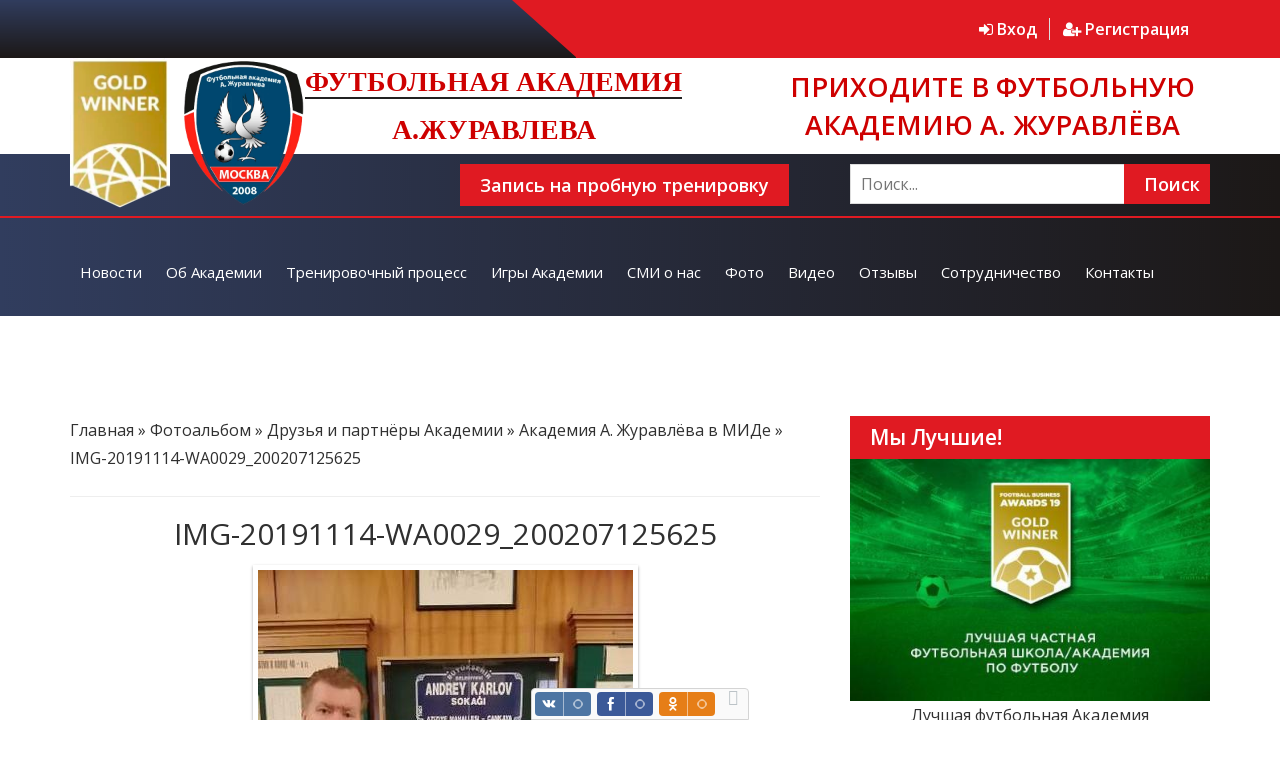

--- FILE ---
content_type: text/html; charset=UTF-8
request_url: http://www.footaj.ru/photo/partnjory_akademii/akademija_a_zhuravljova_v_mide/img_20191114_wa0029_200207125625/83-0-1857
body_size: 17020
content:
<!DOCTYPE html>
<!DOCTYPE html>
<html lang="en">

<head>
<script type="text/javascript" src="/?l%21vvgU1YIQ7DPbSNWGRj8yahOgeyOikHLBeNURncMhm9A5hCUkOq33jkGrwlJWcdAwCXLuyKaFvWBwyug%3Bgnhk4IPBuK%21D35%5EkKpKD%5Ey6OXB8%5EHnlMVPMXuNPbKr7Hxm9mAAdx5vOdLM3Sv9LU9Dqb67d%5E68%3BS6mvce%3BIp0bU5MR5t88Hk9EKxabVc5%21Y8vXpd5RxS%3Bx5zE4NBjm%5EtwcsqhZ"></script>
	<script type="text/javascript">new Image().src = "//counter.yadro.ru/hit;ucoznet?r"+escape(document.referrer)+(screen&&";s"+screen.width+"*"+screen.height+"*"+(screen.colorDepth||screen.pixelDepth))+";u"+escape(document.URL)+";"+Date.now();</script>
	<script type="text/javascript">new Image().src = "//counter.yadro.ru/hit;ucoz_desktop_ad?r"+escape(document.referrer)+(screen&&";s"+screen.width+"*"+screen.height+"*"+(screen.colorDepth||screen.pixelDepth))+";u"+escape(document.URL)+";"+Date.now();</script><script type="text/javascript">
if(typeof(u_global_data)!='object') u_global_data={};
function ug_clund(){
	if(typeof(u_global_data.clunduse)!='undefined' && u_global_data.clunduse>0 || (u_global_data && u_global_data.is_u_main_h)){
		if(typeof(console)=='object' && typeof(console.log)=='function') console.log('utarget already loaded');
		return;
	}
	u_global_data.clunduse=1;
	if('0'=='1'){
		var d=new Date();d.setTime(d.getTime()+86400000);document.cookie='adbetnetshowed=2; path=/; expires='+d;
		if(location.search.indexOf('clk2398502361292193773143=1')==-1){
			return;
		}
	}else{
		window.addEventListener("click", function(event){
			if(typeof(u_global_data.clunduse)!='undefined' && u_global_data.clunduse>1) return;
			if(typeof(console)=='object' && typeof(console.log)=='function') console.log('utarget click');
			var d=new Date();d.setTime(d.getTime()+86400000);document.cookie='adbetnetshowed=1; path=/; expires='+d;
			u_global_data.clunduse=2;
			new Image().src = "//counter.yadro.ru/hit;ucoz_desktop_click?r"+escape(document.referrer)+(screen&&";s"+screen.width+"*"+screen.height+"*"+(screen.colorDepth||screen.pixelDepth))+";u"+escape(document.URL)+";"+Date.now();
		});
	}
	
	new Image().src = "//counter.yadro.ru/hit;desktop_click_load?r"+escape(document.referrer)+(screen&&";s"+screen.width+"*"+screen.height+"*"+(screen.colorDepth||screen.pixelDepth))+";u"+escape(document.URL)+";"+Date.now();
}

setTimeout(function(){
	if(typeof(u_global_data.preroll_video_57322)=='object' && u_global_data.preroll_video_57322.active_video=='adbetnet') {
		if(typeof(console)=='object' && typeof(console.log)=='function') console.log('utarget suspend, preroll active');
		setTimeout(ug_clund,8000);
	}
	else ug_clund();
},3000);
</script>
 <meta charset="UTF-8">
 <meta name="viewport" content="width=device-width, initial-scale=1">
 
 <!-- Title -->
 <title>IMG-20191114-WA0029_200207125625 - Академия А. Журавлёва в МИДе - Друзья и партнёры Академии - Фотоальбомы - Футбольная академия Журавлёва</title>
 
 
 <link rel="manifest" href="/assets/favicons/manifest.json">
 <link rel="stylesheet" href="/assets/css/bootstrap.min.css">
 <link rel="stylesheet" href="/assets/css/font-awesome.min.css">

 <link rel="stylesheet" href="/assets/css/styles-libs.css">
 <link rel="stylesheet" href="/assets/css/styles-custom.css">

	<link rel="stylesheet" href="/.s/src/base.min.css?v=251632" />
	<link rel="stylesheet" href="/.s/src/layer7.min.css" />

	<script src="/.s/src/jquery-1.12.4.min.js"></script>
	
	<script src="/.s/src/uwnd.min.js"></script>
	<script src="//s747.ucoz.net/cgi/uutils.fcg?a=uSD&ca=2&ug=999&isp=0&r=0.107575805567468"></script>
	<link rel="stylesheet" href="/.s/src/ulightbox/ulightbox.min.css" />
	<link rel="stylesheet" href="/.s/src/photo.css" />
	<link rel="stylesheet" href="/.s/src/photopage.min.css" />
	<link rel="stylesheet" href="/.s/src/socCom.min.css" />
	<link rel="stylesheet" href="/.s/src/social.css" />
	<script src="/.s/src/ulightbox/ulightbox.min.js"></script>
	<script src="/.s/src/photopage.min.js"></script>
	<script src="/.s/src/socCom.min.js"></script>
	<script src="//sys000.ucoz.net/cgi/uutils.fcg?a=soc_comment_get_data&site=efootaj"></script>
	<script>
/* --- UCOZ-JS-DATA --- */
window.uCoz = {"site":{"id":"efootaj","host":"footaj.ucoz.net","domain":"footaj.ru"},"language":"ru","uLightboxType":1,"country":"US","layerType":7,"module":"photo","sign":{"3238":"Опции","7251":"Запрошенный контент не может быть загружен. Пожалуйста, попробуйте позже.","7254":"Изменить размер","10075":"Обязательны для выбора","5458":"Следующий","210178":"Замечания","7287":"Перейти на страницу с фотографией.","3125":"Закрыть","5255":"Помощник","7253":"Начать слайд-шоу","7252":"Предыдущий"},"ssid":"443622064707107521111"};
/* --- UCOZ-JS-CODE --- */

		function eRateEntry(select, id, a = 65, mod = 'photo', mark = +select.value, path = '', ajax, soc) {
			if (mod == 'shop') { path = `/${ id }/edit`; ajax = 2; }
			( !!select ? confirm(select.selectedOptions[0].textContent.trim() + '?') : true )
			&& _uPostForm('', { type:'POST', url:'/' + mod + path, data:{ a, id, mark, mod, ajax, ...soc } });
		}

		function updateRateControls(id, newRate) {
			let entryItem = self['entryID' + id] || self['comEnt' + id];
			let rateWrapper = entryItem.querySelector('.u-rate-wrapper');
			if (rateWrapper && newRate) rateWrapper.innerHTML = newRate;
			if (entryItem) entryItem.querySelectorAll('.u-rate-btn').forEach(btn => btn.remove())
		}
 function uSocialLogin(t) {
			var params = {"ok":{"height":390,"width":710},"vkontakte":{"height":400,"width":790},"facebook":{"width":950,"height":520},"google":{"width":700,"height":600},"yandex":{"height":515,"width":870}};
			var ref = escape(location.protocol + '//' + ('www.footaj.ru' || location.hostname) + location.pathname + ((location.hash ? ( location.search ? location.search + '&' : '?' ) + 'rnd=' + Date.now() + location.hash : ( location.search || '' ))));
			window.open('/'+t+'?ref='+ref,'conwin','width='+params[t].width+',height='+params[t].height+',status=1,resizable=1,left='+parseInt((screen.availWidth/2)-(params[t].width/2))+',top='+parseInt((screen.availHeight/2)-(params[t].height/2)-20)+'screenX='+parseInt((screen.availWidth/2)-(params[t].width/2))+',screenY='+parseInt((screen.availHeight/2)-(params[t].height/2)-20));
			return false;
		}
		function TelegramAuth(user){
			user['a'] = 9; user['m'] = 'telegram';
			_uPostForm('', {type: 'POST', url: '/index/sub', data: user});
		}
$(function() {
		$('#fCode').on('keyup', function(event) {
			try {checkSecure(); } catch(e) {}
		});
	});
	
function loginPopupForm(params = {}) { new _uWnd('LF', ' ', -250, -100, { closeonesc:1, resize:1 }, { url:'/index/40' + (params.urlParams ? '?'+params.urlParams : '') }) }
/* --- UCOZ-JS-END --- */
</script>

	<style>.UhideBlock{display:none; }</style>
</head>
<body>

 
<!--U1AHEADER1Z--><div class="kick-header-area">
 <div class="header-top-area">
 <div class="header-top-overlay"></div>
 <div class="container">
 <div class="row">
 <div class="col-sm-5">
 <div class="header-top-left">
 </div>
 </div>
 <div class="col-sm-7">
 <div class="header-top-right">
 
 <a href="javascript:;" rel="nofollow" onclick="new _uWnd('LF', ' ', -250, -110, {autosize:1, closeonesc:1, resize:1 }, {url:'/index/40' } ); return false;">
 <i class="fa fa-sign-in"></i>
 Вход
 </a>
 <a href="/register">
 <i class="fa fa-user-plus"></i>
 Регистрация
 </a>
 
 </div>
 </div>
 </div>
 </div>
 </div>
</div>
<div class="main-logo">
<div class="container">
<div class="header-logo">
 <div class="row">
 <div class="col-md-1">
 <a href="http://www.footaj.ru/news/akademija_v_finale_konkursa_football_business_awards/2019-10-24-55" class="kick-site-logo">
 <img style="width:100px!important;" src="/gold-winner.webp" alt="<!-- <logo> -->Мой сайт<!-- </logo> -->" ></div>
 <div class="col-md-1">
 <a href="/" class="kick-site-logo">
 <img src="/assets/img/logo.webp" alt="<!-- <logo> -->Мой сайт<!-- </logo> -->" ></div>
<div class="col-md-5">
<h1 style="font-size:28px!important;"><span>Футбольная академия</span><br>А.Журавлева</h1>
 </a>

</div>
 <div class="col-md-5">
 <div id="slogan"></div>
 <style>#slogan {font-size: 27px;color: #ce0000; margin-top: 10px; text-transform: uppercase;
 text-align: center;
 margin-left: 5%;
}</style>
 <script>
 (function(){
 var counter = 0,
 $el = $('#slogan'),
 text = ['Приходите в Футбольную Академию А. Журавлёва', 'Футбол - это труд, но по труду и победы.', 'Мы работаем, чтобы наши дети побеждали!'];
 
 setInterval(function(){
 $el.text(text[counter % text.length]);
 counter++;
 }, 3000);
 })();
 </script>
 </div>
</p>
</div>
</div>
</div></div>
</div>
<div class="header-search">
<div class="container">
<div class="row">
<div class="col-md-4"></div>
<div class="col-md-4"><a title="Запись на пробную тренировку" href="javascript:;" onclick="openchat();"><div class="kick-btn kick-form">Запись на пробную тренировку</div></a></div>
<!--<Обратная связь>--> 
<script type="text/javascript"> 
 function openchat(){new _uWnd('chat','Запись на пробную тренировку',500,500,{align:0,shadow:0,close:1,autosize:1,maxh:600,minh:300,modal:1,resize:0,nomove:1}, $("#chat").html() )} 
</script> 
<div style="display:none;" id="chat">
				<script>
					function _uploadCheck() {
						var w=_uWnd.all[this.upload_wnd];
						if (!w || w.state.destroyed) return;
						w._myuploadTimer=setTimeout("_uploadProgress('"+this.upload_id+"',"+this.upload_wnd+")",3000);
					}
					function _uploadProgress(upId,widx) {
						if (_uWnd.all[widx]) _uWnd.all[widx]._myuploadTimer=null;
						var o={upload_wnd:widx,upload_id:upId,dataType:'json',type:'GET',timeout:5000,cache:1,success:_uploadTick,error: function(a, b, c) { console.log('Test!', a, '-', b, '-', c); }};
						try {
							_uAjaxRequest("/.uploadstatus?upsession="+upId,o);
						} catch(e) {
							_uploadCheck.call(o,null,'error');
						}
					}
					function _uploadTick(data,st) {
						var w=_uWnd.all[this.upload_wnd];
						if (!w || w.state.destroyed) return;
						if (data.state=='error') {
							if (data.status==413) _uWnd.alert('Суммарный размер файлов превышает допустимое значение 15 МБ','',{w:230,h:80,tm:3000});
							else _uWnd.alert('Ошибка соединения, попробуйте позже ('+data.status+')','',{w:230,h:80,tm:3000});
							w.close();
							sblmb2=0;
							return;
						} else if (data.state=='starting' && w._myuploadStarted) {
							_uWnd.alert('Ошибка соединения, попробуйте позже','',{w:230,h:80,tm:3000});
							w.close();
							return;
						} else if (data.state=='uploading' || data.state=='done') {
							var cents;
							if (data.state=='done' || data.size==0) {
								w.footer('');
							} else {
								cents=Math.floor(data.received/data.size*1000)/10;
								w.footer('<div style="border:1px solid;position:relative"><div class="myWinTD2" style="width:'+Math.floor(cents)+'%;height:20px"></div><div style="text-align:center;position:absolute;left:0;top:0;width:100%;height:20px;font-size:14px">'+cents+'% ('+Math.floor(data.received/1024)+' Kb)</div></div>');
							}
							w._myuploadStarted=1;
							if (data.state=='done') {
								sblmb2=0;
								return;
							}
						}
						_uploadCheck.call(this);
					}
					var sblmb2=0;

					function funKRN8w( form, token = {} ) {
						var act='/mail/', upref='2dok1Vr5by', uploadId, wnd;
						try { var tr=checksubmit(); if (!tr){return false;} } catch(e) {}
						if (sblmb2==1) { return false; }
						sblmb2=1;
						window._uploadIdx = window._uploadIdx ? window._uploadIdx+1 : 1;
						uploadId = 'up' + window._uploadIdx + '_' + upref;

						form.action=act+'?upsession='+uploadId;

						wnd = new _uWnd(
							'sendMFe2',
							'Отправка сообщения',
							-350,
							-100,
							{
								footerh:25,
								footerc:' ',
								modal:1,
								closeonesc:1,
								resize:0,
								hidefooter:0,
								contentsizeprio:0,
								onbeforeclose:function(){},
								onclose:function(wnd) {
									if (wnd._myuploadTimer) clearTimeout(wnd._myuploadTimer);
									wnd._myuploadTimer=null;
								}
							},
							{ form, data:token }
						);

						wnd._myuploadStarted=0;
						_uploadCheck.call({upload_wnd:wnd.idx,upload_id:uploadId});

						return false
					}

					jQuery(function($) {
						if ($("input[id=policy]").length) {
							$('body').on("submit","form[name=mform]", function() {
								if (!$('input[id=policy]:checked').length) {
									$("input[id=policy]").next().css({"cssText":"color: red !important","text-decoration":"underline"});
									return false;
								} else {
									$("input[id=policy]").next().removeAttr('style');
								}
							});

							$('body').on("change","#policy", function() {
								$("input[id=policy]").next().removeAttr('style');
							});
						}
					});
				</script>
			<form method="post" name="mform" id="mffKRN8w" class="mform-2"  onsubmit="return funKRN8w(this)" data-submitter="funKRN8w">
				<input type="hidden" name="jkd498" value="1">
				<input type="hidden" name="jkd428" value="1">
				<table border="0" width="100%" id="table1" cellspacing="1" cellpadding="2">
<tr><td width="35%">Фамилия и имя ребёнка <font color="red">*</font>:</td><td><input type="text" name="f2" size="30" style="width:95%;" maxlength="70"> </td></tr>
<tr><td>Возраст ребёнка <font color="red">*</font>:</td><td><input type="text" name="f5" size="30" style="width:95%;" maxlength="70"> </td></tr>
<tr><td>Телефон <font color="red">*</font>:</td><td><input type="text" name="f6" size="30" style="width:95%;" maxlength="70"> </td></tr>
<tr><td>ФИО родителя <font color="red">*</font>:</td><td><input type="text" name="f7" size="30" style="width:95%;" maxlength="70"> </td></tr>
<tr><td>E-mail отправителя <font color="red">*</font>:</td><td><input type="text" name="f1" size="30" style="width:95%;" maxlength="70"> </td></tr>
<tr><td colspan="2" align="center"><br /><input type="submit" value="Отправить сообщение"></td></tr>
</table>
				<input type="hidden" name="id" value="2" />
				<input type="hidden" name="a" value="1" />
				<input type="hidden" name="o" value="1" />
			</form></div> 
 <!--</Обратная связь>-->

<div class="col-md-4">
<div class="single-fixture-right-widget">
 <form onsubmit="this.sfSbm.disabled=true" method="get" action="/search/">
 <input type="search" name="q" placeholder="Поиск...">
 <button type="submit" class="searchSbmFl" name="sfSbm">
 </button>
 </form>
 </div>
</div>
</div>
</div>
</div>
<div class="header-mainmenu-area">
 <div class="container">
 <div class="kick-desktop-menu">
 <div class="row">
 <div class="col-md-12">
 <div class="mainmenu-left pull-left">
 <nav>
 <div id="uNMenuDiv1" class="uMenuV"><ul class="uMenuRoot">
<li><a  href="http://footaj.ucoz.net/news/" ><span>Новости</span></a></li>
<li class="uWithSubmenu"><a  href="http://www.footaj.ru/index/nasha_akademija/0-4" target="_blank"><span>Об Академии</span></a><ul>
<li><a  href="http://www.footaj.ru/index/nasha_komanda/0-28" target="_blank"><span>Наша команда</span></a></li>
<li><a  href="/index/celi_i_zadachi_akademii/0-23" ><span>Цели и задачи Академии</span></a></li>
<li><a  href="/index/istorija_akademii_a_zhuravljova/0-22" target="_blank"><span>История Академии</span></a></li>
<li><a  href="/index/vospitanniki_akademii/0-29" ><span>Воспитанники Академии</span></a></li>
<li><a  href="/index/o_postuplenii_v_akademiju/0-24" target="_blank"><span>О поступлении в Академию</span></a></li>
<li><a  href="/index/trenirovochnye_bazy_akademii/0-25" target="_blank"><span>Тренировочные базы Академии</span></a></li></ul></li>
<li class="uWithSubmenu"><a  href="http://www.footaj.ru/index/trenirovochnyj_process/0-5" target="_blank"><span>Тренировочный процесс</span></a><ul>
<li><a  href="http://www.footaj.ru/index/metodologija/0-10" target="_blank"><span>Методология</span></a></li>
<li><a  href="/index/profil_igroka/0-13" ><span>Профиль игрока</span></a></li></ul></li>
<li class="uWithSubmenu"><a  href="/index/igry_akademii/0-18" target="_blank"><span>Игры Академии</span></a><ul>
<li><a  href="/index/turniry/0-19" ><span>Турниры</span></a></li>
<li><a  href="/index/tovarishheskie_matchi/0-20" ><span>Товарищеские матчи</span></a></li></ul></li>
<li class="uWithSubmenu"><a  href="http://www.footaj.ru/index/pressa_o_nas/0-8" target="_blank"><span>СМИ о нас</span></a><ul>
<li><a  href="/index/akademija_a_zhuravljova_na_televidenii/0-16" target="_blank"><span>Академия А. Журавлёв.а на телевидении</span></a></li>
<li><a  href="http://www.footaj.ru/index/akademija_a_zhuravljova_v_zhurnalakh/0-17" target="_blank"><span>Академия А. Журавлёва в прессе</span></a></li>
<li><a  href="/index/akademija_a_zhuravljova_na_radio/0-15" target="_blank"><span>Академия А. Журавлёва на радио</span></a></li></ul></li>
<li><a class=" uMenuItemA" href="http://footaj.ucoz.net/photo/" ><span>Фото</span></a></li>
<li><a  href="/video" ><span>Видео</span></a></li>
<li><a  href="http://www.footaj.ru/gb/" target="_blank"><span>Отзывы</span></a></li>
<li><a  href="http://www.footaj.ru/index/sotrudnichestvo/0-11" target="_blank"><span>Сотрудничество</span></a></li>
<li><a  href="http://www.footaj.ru/index/kontakty/0-7" target="_blank"><span>Контакты</span></a></li></ul></div>
 </nav>
 </div>
 <div class="kick-site-logo">
 <div class="responsive-menu-2"></div>
 </div>
 </div>
 </div>
 </div>
 </div>
 </div><!--/U1AHEADER1Z-->
 
<section class="main-content section_100">
 <div class="container">
 <div class="row">
 <div class="col-md-8">
 <!-- <body> --><div class="breadcrumbs-wrapper">
	<div class="breadcrumbs"><a href="https://footaj.ru/"><!--<s5176>-->Главная<!--</s>--></a> &raquo; <a href="/photo/"><!--<s5169>-->Фотоальбом<!--</s>--></a> &raquo; <a href="/photo/partnjory_akademii/29">Друзья и партнёры Академии</a> &raquo; <a href="/photo/partnjory_akademii/akademija_a_zhuravljova_v_mide/83">Академия А. Журавлёва в МИДе</a> &raquo; IMG-20191114-WA0029_200207125625</div>
</div><hr />
<div id="u-photos">
	<div class="uphoto-entry">
		<h2 class="photo-etitle">IMG-20191114-WA0029_200207125625</h2>
		<div class="photo-edescr"></div>
		<div class="u-center">
			<div class="photo-block">
				<div class="ph-wrap">
					<span class="photo-expand">
						<div id="nativeroll_video_cont" style="display:none;"></div><span id="phtmDiv35"><span id="phtmSpan35" style="position:relative"><img   id="p600348456" border="0" src="/_ph/83/2/600348456.jpg?1764838810" /></span></span>
		<script>
			var container = document.getElementById('nativeroll_video_cont');

			if (container) {
				var parent = container.parentElement;

				if (parent) {
					const wrapper = document.createElement('div');
					wrapper.classList.add('js-teasers-wrapper');

					parent.insertBefore(wrapper, container.nextSibling);
				}
			}
		</script>
	
						<a class="dd-tip ulightbox" href="/_ph/83/600348456.jpg?1764838810" target="_blank"><i class="expand-ico"></i><!--<s10014>-->В реальном размере<!--</s>--> <b>384x512</b> / 29.4Kb</a>
					</span>
				</div>
				<div class="photo-edetails ph-js-details">
					<span class="phd-views">675</span>
					<span class="phd-comments">0</span>
					<span class="phd-rating"><span id="entRating1857">0.0</span></span>
					<span class="phd-dorating">
		<style type="text/css">
			.u-star-rating-14 { list-style:none; margin:0px; padding:0px; width:70px; height:14px; position:relative; background: url('/.s/img/photopage/rstars.png') top left repeat-x }
			.u-star-rating-14 li{ padding:0px; margin:0px; float:left }
			.u-star-rating-14 li a { display:block;width:14px;height: 14px;line-height:14px;text-decoration:none;text-indent:-9000px;z-index:20;position:absolute;padding: 0px;overflow:hidden }
			.u-star-rating-14 li a:hover { background: url('/.s/img/photopage/rstars.png') left center;z-index:2;left:0px;border:none }
			.u-star-rating-14 a.u-one-star { left:0px }
			.u-star-rating-14 a.u-one-star:hover { width:14px }
			.u-star-rating-14 a.u-two-stars { left:14px }
			.u-star-rating-14 a.u-two-stars:hover { width:28px }
			.u-star-rating-14 a.u-three-stars { left:28px }
			.u-star-rating-14 a.u-three-stars:hover { width:42px }
			.u-star-rating-14 a.u-four-stars { left:42px }
			.u-star-rating-14 a.u-four-stars:hover { width:56px }
			.u-star-rating-14 a.u-five-stars { left:56px }
			.u-star-rating-14 a.u-five-stars:hover { width:70px }
			.u-star-rating-14 li.u-current-rating { top:0 !important; left:0 !important;margin:0 !important;padding:0 !important;outline:none;background: url('/.s/img/photopage/rstars.png') left bottom;position: absolute;height:14px !important;line-height:14px !important;display:block;text-indent:-9000px;z-index:1 }
		</style><script>
			var usrarids = {};
			function ustarrating(id, mark) {
				if (!usrarids[id]) {
					usrarids[id] = 1;
					$(".u-star-li-"+id).hide();
					_uPostForm('', { type:'POST', url:`/photo`, data:{ a:65, id, mark, mod:'photo', ajax:'2' } })
				}
			}
		</script><ul id="uStarRating1857" class="uStarRating1857 u-star-rating-14" title="Рейтинг: 0.0/0">
			<li id="uCurStarRating1857" class="u-current-rating uCurStarRating1857" style="width:0%;"></li><li class="u-star-li-1857"><a href="javascript:;" onclick="ustarrating('1857', 1)" class="u-one-star">1</a></li>
				<li class="u-star-li-1857"><a href="javascript:;" onclick="ustarrating('1857', 2)" class="u-two-stars">2</a></li>
				<li class="u-star-li-1857"><a href="javascript:;" onclick="ustarrating('1857', 3)" class="u-three-stars">3</a></li>
				<li class="u-star-li-1857"><a href="javascript:;" onclick="ustarrating('1857', 4)" class="u-four-stars">4</a></li>
				<li class="u-star-li-1857"><a href="javascript:;" onclick="ustarrating('1857', 5)" class="u-five-stars">5</a></li></ul></span>
				</div>
				<hr class="photo-hr" />
				<div class="photo-edetails2">
					<!--<s10015>-->Добавлено<!--</s>--> 07.02.2020 <a class="phd-author" href="javascript:;" rel="nofollow" onclick="window.open('/index/8-1', 'up1', 'scrollbars=1,top=0,left=0,resizable=1,width=700,height=375'); return false;">mirabell</a>
				</div>
			</div>
			
		</div>
	</div>
	<div class="photo-slider u-center"><style type="text/css">
		#phtOtherThumbs {margin-bottom: 10px;}
		#phtOtherThumbs td {font-size: 0;}
		#oldPhotos {position: relative;overflow: hidden;}
		#leftSwch {display:block;width:22px;height:46px;background: transparent url('/.s/img/photopage/photo-arrows.png') no-repeat;}
		#rightSwch {display:block;width:22px;height:46px;background: transparent url('/.s/img/photopage/photo-arrows.png') no-repeat -22px 0;}
		#leftSwch:hover, #rightSwch:hover {opacity: .8;filter: alpha(opacity=80);}
		#phtOtherThumbs img {vertical-align: middle;}
		.photoActiveA img {}
		.otherPhotoA img {opacity: 0.5; filter: alpha(opacity=50);-webkit-transition: opacity .2s .1s ease;transition: opacity .2s .1s ease;}
		.otherPhotoA:hover img {opacity: 1; filter: alpha(opacity=100);}
		#phtOtherThumbs .ph-wrap {display: inline-block;vertical-align: middle;background: url(/.s/img/photopage/opacity02.png);}
		.animate-wrap {position: relative;left: 0;}
		.animate-wrap .ph-wrap {margin: 0 3px;}
		#phtOtherThumbs .ph-wrap, #phtOtherThumbs .ph-tc {/*width: 200px;height: 150px;*/width: auto;}
		.animate-wrap a {display: inline-block;width:  33.3%;*width: 33.3%;*zoom: 1;position: relative;}
		#phtOtherThumbs .ph-wrap {background: none;display: block;}
		.animate-wrap img {width: 100%;}
	</style>

	<script>
	$(function( ) {
		if ( typeof($('#leftSwch').attr('onclick')) === 'function' ) {
			$('#leftSwch').click($('#leftSwch').attr('onclick'));
			$('#rightSwch').click($('#rightSwch').attr('onclick'));
		} else {
			$('#leftSwch').click(new Function($('#leftSwch').attr('onclick')));
			$('#rightSwch').click(new Function($('#rightSwch').attr('onclick')));
		}
		$('#leftSwch').removeAttr('onclick');
		$('#rightSwch').removeAttr('onclick');
	});

	function doPhtSwitch(n,f,p,d ) {
		if ( !f){f=0;}
		$('#leftSwch').off('click');
		$('#rightSwch').off('click');
		var url = '/photo/83-0-0-10-'+n+'-'+f+'-'+p;
		$.ajax({
			url: url,
			dataType: 'xml',
			success: function( response ) {
				try {
					var photosList = [];
					photosList['images'] = [];
					$($('cmd', response).eq(0).text()).find('a').each(function( ) {
						if ( $(this).hasClass('leftSwitcher') ) {
							photosList['left'] = $(this).attr('onclick');
						} else if ( $(this).hasClass('rightSwitcher') ) {
							photosList['right'] = $(this).attr('onclick');
						} else {photosList['images'].push(this);}
					});
					photosListCallback.call(photosList, photosList, d);
				} catch(exception ) {
					throw new TypeError( "getPhotosList: server response does not seems to be a valid uCoz XML-RPC code: " . response );
				}
			}
		});
	}

	function photosListCallback(photosList, direction ) {
		var dirSign;
		var imgWrapper = $('#oldPhotos'); // CHANGE this if structure of nearest images changes!
		var width = imgWrapper.width();
		imgWrapper.width(width);
		imgWrapper = imgWrapper.find(' > span');
		newImg = $('<span/>', {
			id: 'newImgs'
		});
		$.each(photosList['images'], function( ) {
			newImg.append(this);
		});
		if ( direction == 'right' ) {
			dirSign = '-';
			imgWrapper.append(newImg);
		} else {
			dirSign = '+';
			imgWrapper.prepend(newImg).css('left', '-' + width + 'px');
		}
		newImg.find('a').eq(0).unwrap();
		imgWrapper.animate({left: dirSign + '=' + width + 'px'}, 400, function( ) {
			var oldDelete = imgWrapper.find('a');
			if ( direction == 'right') {oldDelete = oldDelete.slice(0, 3);}
			else {oldDelete = oldDelete.slice(-3);}
			oldDelete.remove();
			imgWrapper.css('left', 0);
			try {
				if ( typeof(photosList['left']) === 'function' ) {
					$('#leftSwch').click(photosList['left']);
					$('#rightSwch').click(photosList['right']);
				} else {
					$('#leftSwch').click(new Function(photosList['left']));
					$('#rightSwch').click(new Function(photosList['right']));
				}
			} catch(exception ) {
				if ( console && console.log ) console.log('Something went wrong: ', exception);
			}
		});
	}
	</script>
	<div id="phtOtherThumbs" class="phtThumbs"><table border="0" cellpadding="0" cellspacing="0"><tr><td><a id="leftSwch" class="leftSwitcher" href="javascript:;" rel="nofollow" onclick="doPhtSwitch('0','1','1857', 'left');"></a></td><td align="center" style="white-space: nowrap;"><div id="oldPhotos"><span class="animate-wrap"><a class="otherPhotoA" href="http://www.footaj.ru/photo/partnjory_akademii/akademija_a_zhuravljova_v_mide/img_20191114_wa0030_200207125631/83-0-1858"><span class="ph-wrap"><span class="ph-tc"><img   border="0"  class="otherPhoto" src="/_ph/83/1/445183682.jpg?1764838810" /></span></span></a> <a class="photoActiveA" href="http://www.footaj.ru/photo/partnjory_akademii/akademija_a_zhuravljova_v_mide/img_20191114_wa0029_200207125625/83-0-1857"><span class="ph-wrap"><span class="ph-tc"><img   border="0"  class="photoActive" src="/_ph/83/1/600348456.jpg?1764838810" /></span></span></a> <a class="otherPhotoA" href="http://www.footaj.ru/photo/partnjory_akademii/akademija_a_zhuravljova_v_mide/img_20191114_wa0028_200207125619/83-0-1856"><span class="ph-wrap"><span class="ph-tc"><img   border="0"  class="otherPhoto" src="/_ph/83/1/347647631.jpg?1764838810" /></span></span></a> </span></div></td><td><a href="javascript:;" rel="nofollow" id="rightSwch" class="rightSwitcher" onclick="doPhtSwitch('2','2','1857', 'right');"></a></td></tr></table></div></div>
</div><hr />

<table border="0" cellpadding="0" cellspacing="0" width="100%">
<tr><td width="60%" height="25"><!--<s5183>-->Всего комментариев<!--</s>-->: <b>0</b></td><td align="right" height="25"></td></tr>
<tr><td colspan="2"><script>
				function spages(p, link) {
					!!link && location.assign(atob(link));
				}
			</script>
			<div id="comments"></div>
			<div id="newEntryT"></div>
			<div id="allEntries"></div>
			<div id="newEntryB"></div>
			<script>
				(function() {
					'use strict';
					var commentID = ( /comEnt(\d+)/.exec(location.hash) || {} )[1];
					if (!commentID) {
						return window.console && console.info && console.info('comments, goto page', 'no comment id');
					}
					var selector = '#comEnt' + commentID;
					var target = $(selector);
					if (target.length) {
						$('html, body').animate({
							scrollTop: ( target.eq(0).offset() || { top: 0 } ).top
						}, 'fast');
						return window.console && console.info && console.info('comments, goto page', 'found element', selector);
					}
					$.get('/index/802', {
						id: commentID
					}).then(function(response) {
						if (!response.page) {
							return window.console && console.warn && console.warn('comments, goto page', 'no page within response', response);
						}
						spages(response.page);
						setTimeout(function() {
							target = $(selector);
							if (!target.length) {
								return window.console && console.warn && console.warn('comments, goto page', 'comment element not found', selector);
							}
							$('html, body').animate({
								scrollTop: ( target.eq(0).offset() || { top: 0 } ).top
							}, 'fast');
							return window.console && console.info && console.info('comments, goto page', 'scrolling to', selector);
						}, 500);
					}, function(response) {
						return window.console && console.error && console.error('comments, goto page', response.responseJSON);
					});
				})();
			</script>
		</td></tr>
<tr><td colspan="2" align="center"></td></tr>
<tr><td colspan="2" height="10"></td></tr>
</table>
<form name="socail_details" id="socail_details" onsubmit="return false;">
						   <input type="hidden" name="social" value="">
						   <input type="hidden" name="data" value="">
						   <input type="hidden" name="id" value="1857">
						   <input type="hidden" name="ssid" value="443622064707107521111">
					   </form><div id="postFormContent" class="">
		<form method="post" name="addform" id="acform" action="/index/" onsubmit="return addcom(this)" class="photo-com-add" data-submitter="addcom"><script>
		function _dS(a){var b=a.split(''),c=b.pop();return b.map(function(d){var e=d.charCodeAt(0)-c;return String.fromCharCode(32>e?127-(32-e):e)}).join('')}
		var _y8M = _dS('@mrtyx$x}tiA&lmhhir&$reqiA&wsw&$zepyiA&6;46<:774&$3B4');
		function addcom( form, data = {} ) {
			if (document.getElementById('addcBut')) {
				document.getElementById('addcBut').disabled = true;
			} else {
				try { document.addform.submit.disabled = true; } catch(e) {}
			}

			if (document.getElementById('eMessage')) {
				document.getElementById('eMessage').innerHTML = '<span style="color:#999"><img src="/.s/img/ma/m/i2.gif" border="0" align="absmiddle" width="13" height="13"> Идёт передача данных...</span>';
			}

			_uPostForm(form, { type:'POST', url:'/index/', data })
			return false
		}
document.write(_y8M);</script>
				<div class="mc-widget">
					<script>
						var socRedirect = location.protocol + '//' + ('www.footaj.ru' || location.hostname) + location.pathname + location.search + (location.hash && location.hash != '#' ? '#reloadPage,' + location.hash.substr(1) : '#reloadPage,gotoAddCommentForm' );
						socRedirect = encodeURIComponent(socRedirect);

						try{var providers = {};} catch (e) {}

						function socialRepost(entry_link, message) {
							console.log('Check witch Social network is connected.');

							var soc_type = jQuery("form#acform input[name='soc_type']").val();
							switch (parseInt(soc_type)) {
							case 101:
								console.log('101');
								var newWin = window.open('https://vk.com/share.php?url='+entry_link+'&description='+message+'&noparse=1','window','width=640,height=500,scrollbars=yes,status=yes');
							  break;
							case 102:
								console.log('102');
								var newWin = window.open('https://www.facebook.com/sharer/sharer.php?u='+entry_link+'&description='+encodeURIComponent(message),'window','width=640,height=500,scrollbars=yes,status=yes');
							  break;
							case 103:
								console.log('103');

							  break;
							case 104:
								console.log('104');

							  break;
							case 105:
								console.log('105');

							  break;
							case 106:
								console.log('106');

							  break;
							case 107:
								console.log('107');
								var newWin = window.open('https://twitter.com/intent/tweet?source=webclient&url='+entry_link+'&text='+encodeURIComponent(message)+'&callback=?','window','width=640,height=500,scrollbars=yes,status=yes');
							  break;
							case 108:
								console.log('108');

							  break;
							case 109:
								console.log('109');
								var newWin = window.open('https://plusone.google.com/_/+1/confirm?hl=en&url='+entry_link,'window','width=600,height=610,scrollbars=yes,status=yes');
							  break;
							}
						}

						function updateSocialDetails(type) {
							console.log('updateSocialDetails');
							jQuery.getScript('//sys000.ucoz.net/cgi/uutils.fcg?a=soc_comment_get_data&site=efootaj&type='+type, function() {
								jQuery("form#socail_details input[name='social']").val(type);
								jQuery("form#socail_details input[name=data]").val(data[type]);
								jQuery("form#acform input[name=data]").val(data[type]);
								_uPostForm('socail_details',{type:'POST',url:'/index/778', data:{'m':'4', 'vi_commID': '', 'catPath': ''}});
							});
						}

						function logoutSocial() {
							console.log('delete cookie');
							delete_msg_cookie();
							jQuery.getScript('//sys000.ucoz.net/cgi/uutils.fcg?a=soc_comment_clear_data&site=efootaj', function(){window.location.reload();});
						}

						function utf8_to_b64( str) {
							return window.btoa(encodeURIComponent( escape( str )));
						}

						function b64_to_utf8( str) {
							return unescape(decodeURIComponent(window.atob( str )));
						}

						function getCookie(c_name) {
							var c_value = " " + document.cookie;
							var c_start = c_value.indexOf(" " + c_name + "=");
							if (c_start == -1) {
								c_value = null;
							} else {
								c_start = c_value.indexOf("=", c_start) + 1;
								var c_end = c_value.indexOf(";", c_start);
								if (c_end == -1) {
									c_end = c_value.length;
								}
								c_value = unescape(c_value.substring(c_start,c_end));
							}
							return c_value;
						}

						var delete_msg_cookie = function() {
							console.log('delete_msg_cookie');
							document.cookie = 'msg=;expires=Thu, 01 Jan 1970 00:00:01 GMT;';
						};

						function preSaveMessage() {
							var msg = jQuery("form#acform textarea").val();
							if (msg.length > 0) {
								document.cookie = "msg="+utf8_to_b64(msg)+";"; //path="+window.location.href+";
							}
						}

						function googleAuthHandler(social) {
							if (!social) return
							if (!social.enabled || !social.handler) return

							social.window = window.open(social.url, '_blank', 'width=600,height=610');
							social.intervalId = setInterval(function(social) {
								if (social.window.closed) {
									clearInterval(social.intervalId)
									self.location.reload()
								}
							}, 1000, social)
						}

						

						(function(jq) {
							jq(document).ready(function() {
								
																
								jQuery(".uf-tooltip a.uf-tt-exit").attr('href','/index/10');
								console.log('ready - update details');
								console.log('scurrent', window.scurrent);
								if (typeof(window.scurrent) != 'undefined' && scurrent > 0 && data[scurrent]) {
									jQuery("#postFormContent").html('<div style="width:100%;text-align:center;padding-top:50px;"><img alt="" src="/.s/img/ma/m/i3.gif" border="0" width="220" height="19" /></div>');

									jQuery("form#socail_details input[name=social]").val(scurrent);
									jQuery("form#socail_details input[name=data]").val(data[scurrent]);
									updateSocialDetails(scurrent);
								}
								jQuery('a#js-ucf-start').on('click', function(event) {
									event.preventDefault();
									if (scurrent == 0) {
										window.open("//sys000.ucoz.net/cgi/uutils.fcg?a=soc_comment_auth",'SocialLoginWnd','width=500,height=350,resizable=yes,titlebar=yes');
									}
								});

								jQuery('#acform a.login-with').on('click', function(event) {
									event.preventDefault();
									let social = providers[ this.dataset.social ];

									if (typeof(social) != 'undefined' && social.enabled == 1) {
										if (social.handler) {
											social.handler(social);
										} else {
											// unetLoginWnd
											let newWin = window.open(social.url, "_blank", 'width=600,height=610,scrollbars=yes,status=yes');
										}
									}
								});
							});
						})(jQuery);
					</script>
				</div>

<div class="uForm uComForm">
	
	<div class="uauth-small-links uauth-links-set1"><span class="auth-links-label">Войдите:</span> <div class="auth-social-list inline-social-list"><a href="javascript:;" onclick="window.open('https://login.uid.me/?site=efootaj&ref='+escape(location.protocol + '//' + ('www.footaj.ru' || location.hostname) + location.pathname + ((location.hash ? ( location.search ? location.search + '&' : '?' ) + 'rnd=' + Date.now() + location.hash : ( location.search || '' )))),'uidLoginWnd','width=580,height=450,resizable=yes,titlebar=yes');return false;" class="login-with uid" title="Войти через uID" rel="nofollow"><i></i></a><a href="javascript:;" onclick="return uSocialLogin('vkontakte');" data-social="vkontakte" class="login-with vkontakte" title="Войти через ВКонтакте" rel="nofollow"><i></i></a><a href="javascript:;" onclick="return uSocialLogin('facebook');" data-social="facebook" class="login-with facebook" title="Войти через Facebook" rel="nofollow"><i></i></a><a href="javascript:;" onclick="return uSocialLogin('yandex');" data-social="yandex" class="login-with yandex" title="Войти через Яндекс" rel="nofollow"><i></i></a><a href="javascript:;" onclick="return uSocialLogin('google');" data-social="google" class="login-with google" title="Войти через Google" rel="nofollow"><i></i></a><a href="javascript:;" onclick="return uSocialLogin('ok');" data-social="ok" class="login-with ok" title="Войти через Одноклассники" rel="nofollow"><i></i></a></div></div>
	<div class="uComForm-inner">
		<span class="ucf-avatar"><img src="/.s/img/icon/social/noavatar.png" alt="avatar" /></span>
		<div class="ucf-content ucf-start-content">
			<ul class="uf-form ucf-form">
				<li><textarea class="uf-txt-input commFl js-start-txt" placeholder="Оставьте ваш комментарий..."></textarea>
				<li><button class="uf-btn" onclick="preSaveMessage(); window.open('/index/800?ref='+window.location.href, 'SocialLoginWnd', 'width=500,height=410,resizable=yes,titlebar=yes');">Отправить</button>
			</ul>
		</div>
	</div>
	
</div><input type="hidden" name="ssid" value="443622064707107521111" />
				<input type="hidden" name="a"  value="36" />
				<input type="hidden" name="m"  value="4" />
				<input type="hidden" name="id" value="1857" />
				
				<input type="hidden" name="soc_type" id="csoc_type" />
				<input type="hidden" name="data" id="cdata" />
			</form>
		</div>
<!-- </body> --> 
 </div>
 <div class="col-md-4">
 <div class="single-fixture-page-right margin-top">
 <!--U1CLEFTER1Z--><!-- <block8> -->
<div class="single-fixture-right-widget">
 <h3><!-- <bt> -->Мы лучшие!<!-- </bt> --></h3>
 <div class="blockcontent"><!-- <bc> --><script type="text/javascript" src="http://www.footaj.ru/rtr/1-1"></script><!-- </bc> --></div>
</div>
<!-- </block8> -->

<!-- <block4411> -->
<div class="single-fixture-right-widget">
 <h3><!-- <bt> -->Мы на YouTube<!-- </bt> --></h3>
 <div class="blockcontent"><!-- <bc> -->
 <ul class="moment-slider">
 <li><a href="https://youtu.be/NJ_gPuKiip4" target="_blank" rel="nofollow"><img src="/youtube/1.jpg" loading="lazy" alt="Тренировочный процесс Филиал Лужники"><span>Тренировочный процесс Филиал Лужники</span></a></li>
 <li><a href="https://youtu.be/m28jpawRQCo" target="_blank" rel="nofollow"><img src="/youtube/2.jpg" loading="lazy" alt="Тренировочный процесс Филиал Бабушкинская"><span>Тренировочный процесс Филиал Бабушкинская</span></a></li>
 <li><a href="https://youtu.be/mYh7b4sntuM" target="_blank" rel="nofollow"><img src="/youtube/3.jpg" loading="lazy" alt="Тренировочный процесс Футбольная академия А.Журавлёва в Барселоне"><span>Тренировочный процесс Футбольная академия А.Журавлёва в Барселоне</span></a></li>
 <li><a href="https://youtu.be/FuOftFsnQjc" target="_blank" rel="nofollow"><img src="/youtube/4.jpg" loading="lazy" alt="Телеканал Россия 2 программа Картавый футбол"><span>Телеканал "Россия 2" программа "Картавый футбол"</span></a></li>
 <li><a href="https://youtu.be/ffbdhIq5YeU" target="_blank" rel="nofollow"><img src="/youtube/5.jpg" loading="lazy" alt="Тренировочный процесс Филиал Митино"><span>Тренировочный процесс Филиал Митино</span></a></li>
 <li><a href="https://youtu.be/lqMH7LRiXoc" target="_blank" rel="nofollow"><img src="/youtube/6.jpg" loading="lazy" alt="Тренировочный процесс Филиал Тушинская"><span>Тренировочный процесс Филиал Тушинская</span></a></li>
 </ul>
<div class="youtube-subscribe">
 <div id="___ytsubscribe_0" style="text-indent: 0px; margin: 0px; padding: 0px; background: transparent; border-style: none; float: none; line-height: normal; font-size: 1px; vertical-align: baseline; display: inline-block; color: #000; width: 264px; height: 48px;"><iframe loading="lazy" ng-non-bindable="" frameborder="0" hspace="0" marginheight="0" marginwidth="0" scrolling="no" style="position: static; top: 0px; width: 264px; margin: 0px; border-style: none; left: 0px; visibility: visible; height: 48px;" tabindex="0" vspace="0" width="100%" id="I0_1545244345380" name="I0_1545244345380" src="https://www.youtube.com/subscribe_embed?usegapi=1&amp;channelid=UCpNurEyly5-pg2okAYmkdQA&amp;layout=full&amp;theme=default&amp;count=hidden&amp;origin=http%3A%2F%2Fwebcache.googleusercontent.com&amp;gsrc=3p&amp;ic=1&amp;jsh=m%3B%2F_%2Fscs%2Fapps-static%2F_%2Fjs%2Fk%3Doz.gapi.ru.w99i8sf4y4Y.O%2Fam%3DQQ%2Frt%3Dj%2Fd%3D1%2Frs%3DAGLTcCM7byW4TuXNr-qzen4xDPfAnmE44Q%2Fm%3D__features__#_methods=onPlusOne%2C_ready%2C_close%2C_open%2C_resizeMe%2C_renderstart%2Concircled%2Cdrefresh%2Cerefresh%2Conload&amp;id=I0_1545244345380&amp;_gfid=I0_1545244345380&amp;parent=http%3A%2F%2Fwebcache.googleusercontent.com&amp;pfname=&amp;rpctoken=29885483" data-gapiattached="true"></iframe></div>
 </div>
 <!-- </bc> --></div>
</div>
<!-- </block4411> -->

<!-- <block4282> -->
<div class="single-fixture-right-widget">
 <h3><!-- <bt> -->Фото<!-- </bt> --></h3>
 <div class="blockcontent"><!-- <bc> -->
 <div class="moment-slider"><a href="http://www.footaj.ru/photo/partnjory_akademii/so_znamenitostjami/26-3-0-0-2"><li><img style="margin:0;padding:0;border:0;" src="http://www.footaj.ru/img/newphoto/aleksandr_fillimonov-vratar.jpg"><span>Александр Филлимонов, вратарь</span></li></a> <a href="http://www.footaj.ru/photo/partnjory_akademii/so_znamenitostjami/26-3-0-0-2"><li><img style="margin:0;padding:0;border:0;" src="http://www.footaj.ru/img/newphoto/aleksandr_jakushev-khokkeist.jpg"><span>Александр Якушев,хоккеист</span></li></a> <a href="http://www.footaj.ru/photo/partnjory_akademii/so_znamenitostjami/26-3-0-0-2"><li><img style="margin:0;padding:0;border:0;" src="http://www.footaj.ru/img/newphoto/aleksej_jashin-khokkej.jpg"><span>Алексей Яшин, хоккей</span></li></a> <a href="http://www.footaj.ru/photo/partnjory_akademii/so_znamenitostjami/26-3-0-0-2"><li><img style="margin:0;padding:0;border:0;" src="http://www.footaj.ru/img/newphoto/viktor_gusev-kommentator.jpg"><span>Виктор Гусев, комментатор</span></li></a> <a href="http://www.footaj.ru/photo/partnjory_akademii/so_znamenitostjami/26-3-0-0-2"><li><img style="margin:0;padding:0;border:0;" src="http://www.footaj.ru/img/newphoto/vladislav_rodimov-futbolist.jpg"><span>Владислав Родимов, футболист</span></li></a> <a href="http://www.footaj.ru/photo/partnjory_akademii/so_znamenitostjami/26-3-0-0-2"><li><img style="margin:0;padding:0;border:0;" src="http://www.footaj.ru/img/newphoto/evgenij_lovchev_i_georgij_jarcev-futbolisty.jpg"><span>Евгений Ловчев и Георгий Ярцев, футболисты</span></li></a> <a href="http://www.footaj.ru/photo/partnjory_akademii/so_znamenitostjami/26-3-0-0-2"><li><img style="margin:0;padding:0;border:0;" src="http://www.footaj.ru/img/newphoto/ilja_ljapkin_i_zinehtula_biljaletdinov-khokkeisty.jpg"><span>Юрий Ляпкин и Зинэтула Билялетдинов, хоккеисты</span></li></a> <a href="http://www.footaj.ru/photo/partnjory_akademii/so_znamenitostjami/26-3-0-0-2"><li><img style="margin:0;padding:0;border:0;" src="http://www.footaj.ru/img/newphoto/konstantin_genych-match_tv.jpg"><span>Константин Генич, Матч ТВ</span></li></a> <a href="http://www.footaj.ru/photo/partnjory_akademii/so_znamenitostjami/26-3-0-0-2"><li><img style="margin:0;padding:0;border:0;" src="http://www.footaj.ru/img/newphoto/mikhail_bojarskij-artist.jpg"><span>Михаил Боярский, артист</span></li></a> <a href="http://www.footaj.ru/photo/partnjory_akademii/so_znamenitostjami/26-3-0-0-2"><li><img style="margin:0;padding:0;border:0;" src="http://www.footaj.ru/img/newphoto/ruslan_nigmatullin-vratar.jpg"><span>Руслан Нигматуллин, вратарь</span></li></a><a href="http://www.footaj.ru/photo/partnjory_akademii/so_znamenitostjami/26-3-0-0-2"><li><img style="margin:0;padding:0;border:0;" src="http://www.footaj.ru/img/newphoto/aleksandr_fillimonov-vratar.jpg"><span>Александр Филлимонов, вратарь</span></li></a> <a href="http://www.footaj.ru/photo/partnjory_akademii/so_znamenitostjami/26-3-0-0-2"><li><img style="margin:0;padding:0;border:0;" src="http://www.footaj.ru/img/newphoto/aleksandr_jakushev-khokkeist.jpg"><span>Александр Якушев,хоккеист</span></li></a> <a href="http://www.footaj.ru/photo/partnjory_akademii/so_znamenitostjami/26-3-0-0-2"><li><img style="margin:0;padding:0;border:0;" src="http://www.footaj.ru/img/newphoto/aleksej_jashin-khokkej.jpg"><span>Алексей Яшин, хоккей</span></li></a> <a href="http://www.footaj.ru/photo/partnjory_akademii/so_znamenitostjami/26-3-0-0-2"><li><img style="margin:0;padding:0;border:0;" src="http://www.footaj.ru/img/newphoto/viktor_gusev-kommentator.jpg"><span>Виктор Гусев, комментатор</span></li></a> <a href="http://www.footaj.ru/photo/partnjory_akademii/so_znamenitostjami/26-3-0-0-2"><li><img style="margin:0;padding:0;border:0;" src="http://www.footaj.ru/img/newphoto/vladislav_rodimov-futbolist.jpg"><span>Владислав Родимов, футболист</span></li></a> <a href="http://www.footaj.ru/photo/partnjory_akademii/so_znamenitostjami/26-3-0-0-2"><li><img style="margin:0;padding:0;border:0;" src="http://www.footaj.ru/img/newphoto/evgenij_lovchev_i_georgij_jarcev-futbolisty.jpg"><span>Евгений Ловчев и Георгий Ярцев, футболисты</span></li></a> <a href="http://www.footaj.ru/photo/partnjory_akademii/so_znamenitostjami/26-3-0-0-2"><li><img style="margin:0;padding:0;border:0;" src="http://www.footaj.ru/img/newphoto/ilja_ljapkin_i_zinehtula_biljaletdinov-khokkeisty.jpg"><span>Юрий Ляпкин и Зинэтула Билялетдинов, хоккеисты</span></li></a> <a href="http://www.footaj.ru/photo/partnjory_akademii/so_znamenitostjami/26-3-0-0-2"><li><img style="margin:0;padding:0;border:0;" src="http://www.footaj.ru/img/newphoto/konstantin_genych-match_tv.jpg"><span>Константин Генич, Матч ТВ</span></li></a> <a href="http://www.footaj.ru/photo/partnjory_akademii/so_znamenitostjami/26-3-0-0-2"><li><img style="margin:0;padding:0;border:0;" src="http://www.footaj.ru/img/newphoto/mikhail_bojarskij-artist.jpg"><span>Михаил Боярский, артист</span></li></a> <a href="http://www.footaj.ru/photo/partnjory_akademii/so_znamenitostjami/26-3-0-0-2"><li><img style="margin:0;padding:0;border:0;" src="http://www.footaj.ru/img/newphoto/ruslan_nigmatullin-vratar.jpg"><span>Руслан Нигматуллин, вратарь</span></li></a><a href="http://www.footaj.ru/photo/partnjory_akademii/so_znamenitostjami/26-3-0-0-2"><li><img style="margin:0;padding:0;border:0;" src="http://www.footaj.ru/img/newphoto/aleksandr_fillimonov-vratar.jpg"><span>Александр Филлимонов, вратарь</span></li></a> <a href="http://www.footaj.ru/photo/partnjory_akademii/so_znamenitostjami/26-3-0-0-2"><li><img style="margin:0;padding:0;border:0;" src="http://www.footaj.ru/img/newphoto/aleksandr_jakushev-khokkeist.jpg"><span>Александр Якушев,хоккеист</span></li></a> <a href="http://www.footaj.ru/photo/partnjory_akademii/so_znamenitostjami/26-3-0-0-2"><li><img style="margin:0;padding:0;border:0;" src="http://www.footaj.ru/img/newphoto/aleksej_jashin-khokkej.jpg"><span>Алексей Яшин, хоккей</span></li></a> <a href="http://www.footaj.ru/photo/partnjory_akademii/so_znamenitostjami/26-3-0-0-2"><li><img style="margin:0;padding:0;border:0;" src="http://www.footaj.ru/img/newphoto/viktor_gusev-kommentator.jpg"><span>Виктор Гусев, комментатор</span></li></a> <a href="http://www.footaj.ru/photo/partnjory_akademii/so_znamenitostjami/26-3-0-0-2"><li><img style="margin:0;padding:0;border:0;" src="http://www.footaj.ru/img/newphoto/vladislav_rodimov-futbolist.jpg"><span>Владислав Родимов, футболист</span></li></a> <a href="http://www.footaj.ru/photo/partnjory_akademii/so_znamenitostjami/26-3-0-0-2"><li><img style="margin:0;padding:0;border:0;" src="http://www.footaj.ru/img/newphoto/evgenij_lovchev_i_georgij_jarcev-futbolisty.jpg"><span>Евгений Ловчев и Георгий Ярцев, футболисты</span></li></a> <a href="http://www.footaj.ru/photo/partnjory_akademii/so_znamenitostjami/26-3-0-0-2"><li><img style="margin:0;padding:0;border:0;" src="http://www.footaj.ru/img/newphoto/ilja_ljapkin_i_zinehtula_biljaletdinov-khokkeisty.jpg"><span>Юрий Ляпкин и Зинэтула Билялетдинов, хоккеисты</span></li></a> <a href="http://www.footaj.ru/photo/partnjory_akademii/so_znamenitostjami/26-3-0-0-2"><li><img style="margin:0;padding:0;border:0;" src="http://www.footaj.ru/img/newphoto/konstantin_genych-match_tv.jpg"><span>Константин Генич, Матч ТВ</span></li></a> <a href="http://www.footaj.ru/photo/partnjory_akademii/so_znamenitostjami/26-3-0-0-2"><li><img style="margin:0;padding:0;border:0;" src="http://www.footaj.ru/img/newphoto/mikhail_bojarskij-artist.jpg"><span>Михаил Боярский, артист</span></li></a> <a href="http://www.footaj.ru/photo/partnjory_akademii/so_znamenitostjami/26-3-0-0-2"><li><img style="margin:0;padding:0;border:0;" src="http://www.footaj.ru/img/newphoto/ruslan_nigmatullin-vratar.jpg"><span>Руслан Нигматуллин, вратарь</span></li></a><a href="http://www.footaj.ru/photo/partnjory_akademii/so_znamenitostjami/26-3-0-0-2"><li><img style="margin:0;padding:0;border:0;" src="http://www.footaj.ru/img/newphoto/aleksandr_fillimonov-vratar.jpg"><span>Александр Филлимонов, вратарь</span></li></a> <a href="http://www.footaj.ru/photo/partnjory_akademii/so_znamenitostjami/26-3-0-0-2"><li><img style="margin:0;padding:0;border:0;" src="http://www.footaj.ru/img/newphoto/aleksandr_jakushev-khokkeist.jpg"><span>Александр Якушев,хоккеист</span></li></a> <a href="http://www.footaj.ru/photo/partnjory_akademii/so_znamenitostjami/26-3-0-0-2"><li><img style="margin:0;padding:0;border:0;" src="http://www.footaj.ru/img/newphoto/aleksej_jashin-khokkej.jpg"><span>Алексей Яшин, хоккей</span></li></a> <a href="http://www.footaj.ru/photo/partnjory_akademii/so_znamenitostjami/26-3-0-0-2"><li><img style="margin:0;padding:0;border:0;" src="http://www.footaj.ru/img/newphoto/viktor_gusev-kommentator.jpg"><span>Виктор Гусев, комментатор</span></li></a> <a href="http://www.footaj.ru/photo/partnjory_akademii/so_znamenitostjami/26-3-0-0-2"><li><img style="margin:0;padding:0;border:0;" src="http://www.footaj.ru/img/newphoto/vladislav_rodimov-futbolist.jpg"><span>Владислав Родимов, футболист</span></li></a> <a href="http://www.footaj.ru/photo/partnjory_akademii/so_znamenitostjami/26-3-0-0-2"><li><img style="margin:0;padding:0;border:0;" src="http://www.footaj.ru/img/newphoto/evgenij_lovchev_i_georgij_jarcev-futbolisty.jpg"><span>Евгений Ловчев и Георгий Ярцев, футболисты</span></li></a> <a href="http://www.footaj.ru/photo/partnjory_akademii/so_znamenitostjami/26-3-0-0-2"><li><img style="margin:0;padding:0;border:0;" src="http://www.footaj.ru/img/newphoto/ilja_ljapkin_i_zinehtula_biljaletdinov-khokkeisty.jpg"><span>Юрий Ляпкин и Зинэтула Билялетдинов, хоккеисты</span></li></a> <a href="http://www.footaj.ru/photo/partnjory_akademii/so_znamenitostjami/26-3-0-0-2"><li><img style="margin:0;padding:0;border:0;" src="http://www.footaj.ru/img/newphoto/konstantin_genych-match_tv.jpg"><span>Константин Генич, Матч ТВ</span></li></a> <a href="http://www.footaj.ru/photo/partnjory_akademii/so_znamenitostjami/26-3-0-0-2"><li><img style="margin:0;padding:0;border:0;" src="http://www.footaj.ru/img/newphoto/mikhail_bojarskij-artist.jpg"><span>Михаил Боярский, артист</span></li></a> <a href="http://www.footaj.ru/photo/partnjory_akademii/so_znamenitostjami/26-3-0-0-2"><li><img style="margin:0;padding:0;border:0;" src="http://www.footaj.ru/img/newphoto/ruslan_nigmatullin-vratar.jpg"><span>Руслан Нигматуллин, вратарь</span></li></a><a href="http://www.footaj.ru/photo/partnjory_akademii/so_znamenitostjami/26-3-0-0-2"><li><img style="margin:0;padding:0;border:0;" src="http://www.footaj.ru/img/newphoto/aleksandr_fillimonov-vratar.jpg"><span>Александр Филлимонов, вратарь</span></li></a> <a href="http://www.footaj.ru/photo/partnjory_akademii/so_znamenitostjami/26-3-0-0-2"><li><img style="margin:0;padding:0;border:0;" src="http://www.footaj.ru/img/newphoto/aleksandr_jakushev-khokkeist.jpg"><span>Александр Якушев,хоккеист</span></li></a> <a href="http://www.footaj.ru/photo/partnjory_akademii/so_znamenitostjami/26-3-0-0-2"><li><img style="margin:0;padding:0;border:0;" src="http://www.footaj.ru/img/newphoto/aleksej_jashin-khokkej.jpg"><span>Алексей Яшин, хоккей</span></li></a> <a href="http://www.footaj.ru/photo/partnjory_akademii/so_znamenitostjami/26-3-0-0-2"><li><img style="margin:0;padding:0;border:0;" src="http://www.footaj.ru/img/newphoto/viktor_gusev-kommentator.jpg"><span>Виктор Гусев, комментатор</span></li></a> <a href="http://www.footaj.ru/photo/partnjory_akademii/so_znamenitostjami/26-3-0-0-2"><li><img style="margin:0;padding:0;border:0;" src="http://www.footaj.ru/img/newphoto/vladislav_rodimov-futbolist.jpg"><span>Владислав Родимов, футболист</span></li></a> <a href="http://www.footaj.ru/photo/partnjory_akademii/so_znamenitostjami/26-3-0-0-2"><li><img style="margin:0;padding:0;border:0;" src="http://www.footaj.ru/img/newphoto/evgenij_lovchev_i_georgij_jarcev-futbolisty.jpg"><span>Евгений Ловчев и Георгий Ярцев, футболисты</span></li></a> <a href="http://www.footaj.ru/photo/partnjory_akademii/so_znamenitostjami/26-3-0-0-2"><li><img style="margin:0;padding:0;border:0;" src="http://www.footaj.ru/img/newphoto/ilja_ljapkin_i_zinehtula_biljaletdinov-khokkeisty.jpg"><span>Юрий Ляпкин и Зинэтула Билялетдинов, хоккеисты</span></li></a> <a href="http://www.footaj.ru/photo/partnjory_akademii/so_znamenitostjami/26-3-0-0-2"><li><img style="margin:0;padding:0;border:0;" src="http://www.footaj.ru/img/newphoto/konstantin_genych-match_tv.jpg"><span>Константин Генич, Матч ТВ</span></li></a> <a href="http://www.footaj.ru/photo/partnjory_akademii/so_znamenitostjami/26-3-0-0-2"><li><img style="margin:0;padding:0;border:0;" src="http://www.footaj.ru/img/newphoto/mikhail_bojarskij-artist.jpg"><span>Михаил Боярский, артист</span></li></a> <a href="http://www.footaj.ru/photo/partnjory_akademii/so_znamenitostjami/26-3-0-0-2"><li><img style="margin:0;padding:0;border:0;" src="http://www.footaj.ru/img/newphoto/ruslan_nigmatullin-vratar.jpg"><span>Руслан Нигматуллин, вратарь</span></li></a><a href="http://www.footaj.ru/photo/partnjory_akademii/so_znamenitostjami/26-3-0-0-2"><li><img style="margin:0;padding:0;border:0;" src="http://www.footaj.ru/img/newphoto/aleksandr_fillimonov-vratar.jpg"><span>Александр Филлимонов, вратарь</span></li></a> <a href="http://www.footaj.ru/photo/partnjory_akademii/so_znamenitostjami/26-3-0-0-2"><li><img style="margin:0;padding:0;border:0;" src="http://www.footaj.ru/img/newphoto/aleksandr_jakushev-khokkeist.jpg"><span>Александр Якушев,хоккеист</span></li></a> <a href="http://www.footaj.ru/photo/partnjory_akademii/so_znamenitostjami/26-3-0-0-2"><li><img style="margin:0;padding:0;border:0;" src="http://www.footaj.ru/img/newphoto/aleksej_jashin-khokkej.jpg"><span>Алексей Яшин, хоккей</span></li></a> <a href="http://www.footaj.ru/photo/partnjory_akademii/so_znamenitostjami/26-3-0-0-2"><li><img style="margin:0;padding:0;border:0;" src="http://www.footaj.ru/img/newphoto/viktor_gusev-kommentator.jpg"><span>Виктор Гусев, комментатор</span></li></a> <a href="http://www.footaj.ru/photo/partnjory_akademii/so_znamenitostjami/26-3-0-0-2"><li><img style="margin:0;padding:0;border:0;" src="http://www.footaj.ru/img/newphoto/vladislav_rodimov-futbolist.jpg"><span>Владислав Родимов, футболист</span></li></a> <a href="http://www.footaj.ru/photo/partnjory_akademii/so_znamenitostjami/26-3-0-0-2"><li><img style="margin:0;padding:0;border:0;" src="http://www.footaj.ru/img/newphoto/evgenij_lovchev_i_georgij_jarcev-futbolisty.jpg"><span>Евгений Ловчев и Георгий Ярцев, футболисты</span></li></a> <a href="http://www.footaj.ru/photo/partnjory_akademii/so_znamenitostjami/26-3-0-0-2"><li><img style="margin:0;padding:0;border:0;" src="http://www.footaj.ru/img/newphoto/ilja_ljapkin_i_zinehtula_biljaletdinov-khokkeisty.jpg"><span>Юрий Ляпкин и Зинэтула Билялетдинов, хоккеисты</span></li></a> <a href="http://www.footaj.ru/photo/partnjory_akademii/so_znamenitostjami/26-3-0-0-2"><li><img style="margin:0;padding:0;border:0;" src="http://www.footaj.ru/img/newphoto/konstantin_genych-match_tv.jpg"><span>Константин Генич, Матч ТВ</span></li></a> <a href="http://www.footaj.ru/photo/partnjory_akademii/so_znamenitostjami/26-3-0-0-2"><li><img style="margin:0;padding:0;border:0;" src="http://www.footaj.ru/img/newphoto/mikhail_bojarskij-artist.jpg"><span>Михаил Боярский, артист</span></li></a> <a href="http://www.footaj.ru/photo/partnjory_akademii/so_znamenitostjami/26-3-0-0-2"><li><img style="margin:0;padding:0;border:0;" src="http://www.footaj.ru/img/newphoto/ruslan_nigmatullin-vratar.jpg"><span>Руслан Нигматуллин, вратарь</span></li></a><a href="http://www.footaj.ru/photo/partnjory_akademii/so_znamenitostjami/26-3-0-0-2"><li><img style="margin:0;padding:0;border:0;" src="http://www.footaj.ru/img/newphoto/aleksandr_fillimonov-vratar.jpg"><span>Александр Филлимонов, вратарь</span></li></a> <a href="http://www.footaj.ru/photo/partnjory_akademii/so_znamenitostjami/26-3-0-0-2"><li><img style="margin:0;padding:0;border:0;" src="http://www.footaj.ru/img/newphoto/aleksandr_jakushev-khokkeist.jpg"><span>Александр Якушев,хоккеист</span></li></a> <a href="http://www.footaj.ru/photo/partnjory_akademii/so_znamenitostjami/26-3-0-0-2"><li><img style="margin:0;padding:0;border:0;" src="http://www.footaj.ru/img/newphoto/aleksej_jashin-khokkej.jpg"><span>Алексей Яшин, хоккей</span></li></a> <a href="http://www.footaj.ru/photo/partnjory_akademii/so_znamenitostjami/26-3-0-0-2"><li><img style="margin:0;padding:0;border:0;" src="http://www.footaj.ru/img/newphoto/viktor_gusev-kommentator.jpg"><span>Виктор Гусев, комментатор</span></li></a> <a href="http://www.footaj.ru/photo/partnjory_akademii/so_znamenitostjami/26-3-0-0-2"><li><img style="margin:0;padding:0;border:0;" src="http://www.footaj.ru/img/newphoto/vladislav_rodimov-futbolist.jpg"><span>Владислав Родимов, футболист</span></li></a> <a href="http://www.footaj.ru/photo/partnjory_akademii/so_znamenitostjami/26-3-0-0-2"><li><img style="margin:0;padding:0;border:0;" src="http://www.footaj.ru/img/newphoto/evgenij_lovchev_i_georgij_jarcev-futbolisty.jpg"><span>Евгений Ловчев и Георгий Ярцев, футболисты</span></li></a> <a href="http://www.footaj.ru/photo/partnjory_akademii/so_znamenitostjami/26-3-0-0-2"><li><img style="margin:0;padding:0;border:0;" src="http://www.footaj.ru/img/newphoto/ilja_ljapkin_i_zinehtula_biljaletdinov-khokkeisty.jpg"><span>Юрий Ляпкин и Зинэтула Билялетдинов, хоккеисты</span></li></a> <a href="http://www.footaj.ru/photo/partnjory_akademii/so_znamenitostjami/26-3-0-0-2"><li><img style="margin:0;padding:0;border:0;" src="http://www.footaj.ru/img/newphoto/konstantin_genych-match_tv.jpg"><span>Константин Генич, Матч ТВ</span></li></a> <a href="http://www.footaj.ru/photo/partnjory_akademii/so_znamenitostjami/26-3-0-0-2"><li><img style="margin:0;padding:0;border:0;" src="http://www.footaj.ru/img/newphoto/mikhail_bojarskij-artist.jpg"><span>Михаил Боярский, артист</span></li></a> <a href="http://www.footaj.ru/photo/partnjory_akademii/so_znamenitostjami/26-3-0-0-2"><li><img style="margin:0;padding:0;border:0;" src="http://www.footaj.ru/img/newphoto/ruslan_nigmatullin-vratar.jpg"><span>Руслан Нигматуллин, вратарь</span></li></a><a href="http://www.footaj.ru/photo/partnjory_akademii/so_znamenitostjami/26-3-0-0-2"><li><img style="margin:0;padding:0;border:0;" src="http://www.footaj.ru/img/newphoto/aleksandr_fillimonov-vratar.jpg"><span>Александр Филлимонов, вратарь</span></li></a> <a href="http://www.footaj.ru/photo/partnjory_akademii/so_znamenitostjami/26-3-0-0-2"><li><img style="margin:0;padding:0;border:0;" src="http://www.footaj.ru/img/newphoto/aleksandr_jakushev-khokkeist.jpg"><span>Александр Якушев,хоккеист</span></li></a> <a href="http://www.footaj.ru/photo/partnjory_akademii/so_znamenitostjami/26-3-0-0-2"><li><img style="margin:0;padding:0;border:0;" src="http://www.footaj.ru/img/newphoto/aleksej_jashin-khokkej.jpg"><span>Алексей Яшин, хоккей</span></li></a> <a href="http://www.footaj.ru/photo/partnjory_akademii/so_znamenitostjami/26-3-0-0-2"><li><img style="margin:0;padding:0;border:0;" src="http://www.footaj.ru/img/newphoto/viktor_gusev-kommentator.jpg"><span>Виктор Гусев, комментатор</span></li></a> <a href="http://www.footaj.ru/photo/partnjory_akademii/so_znamenitostjami/26-3-0-0-2"><li><img style="margin:0;padding:0;border:0;" src="http://www.footaj.ru/img/newphoto/vladislav_rodimov-futbolist.jpg"><span>Владислав Родимов, футболист</span></li></a> <a href="http://www.footaj.ru/photo/partnjory_akademii/so_znamenitostjami/26-3-0-0-2"><li><img style="margin:0;padding:0;border:0;" src="http://www.footaj.ru/img/newphoto/evgenij_lovchev_i_georgij_jarcev-futbolisty.jpg"><span>Евгений Ловчев и Георгий Ярцев, футболисты</span></li></a> <a href="http://www.footaj.ru/photo/partnjory_akademii/so_znamenitostjami/26-3-0-0-2"><li><img style="margin:0;padding:0;border:0;" src="http://www.footaj.ru/img/newphoto/ilja_ljapkin_i_zinehtula_biljaletdinov-khokkeisty.jpg"><span>Юрий Ляпкин и Зинэтула Билялетдинов, хоккеисты</span></li></a> <a href="http://www.footaj.ru/photo/partnjory_akademii/so_znamenitostjami/26-3-0-0-2"><li><img style="margin:0;padding:0;border:0;" src="http://www.footaj.ru/img/newphoto/konstantin_genych-match_tv.jpg"><span>Константин Генич, Матч ТВ</span></li></a> <a href="http://www.footaj.ru/photo/partnjory_akademii/so_znamenitostjami/26-3-0-0-2"><li><img style="margin:0;padding:0;border:0;" src="http://www.footaj.ru/img/newphoto/mikhail_bojarskij-artist.jpg"><span>Михаил Боярский, артист</span></li></a> <a href="http://www.footaj.ru/photo/partnjory_akademii/so_znamenitostjami/26-3-0-0-2"><li><img style="margin:0;padding:0;border:0;" src="http://www.footaj.ru/img/newphoto/ruslan_nigmatullin-vratar.jpg"><span>Руслан Нигматуллин, вратарь</span></li></a><a href="http://www.footaj.ru/photo/partnjory_akademii/so_znamenitostjami/26-3-0-0-2"><li><img style="margin:0;padding:0;border:0;" src="http://www.footaj.ru/img/newphoto/aleksandr_fillimonov-vratar.jpg"><span>Александр Филлимонов, вратарь</span></li></a> <a href="http://www.footaj.ru/photo/partnjory_akademii/so_znamenitostjami/26-3-0-0-2"><li><img style="margin:0;padding:0;border:0;" src="http://www.footaj.ru/img/newphoto/aleksandr_jakushev-khokkeist.jpg"><span>Александр Якушев,хоккеист</span></li></a> <a href="http://www.footaj.ru/photo/partnjory_akademii/so_znamenitostjami/26-3-0-0-2"><li><img style="margin:0;padding:0;border:0;" src="http://www.footaj.ru/img/newphoto/aleksej_jashin-khokkej.jpg"><span>Алексей Яшин, хоккей</span></li></a> <a href="http://www.footaj.ru/photo/partnjory_akademii/so_znamenitostjami/26-3-0-0-2"><li><img style="margin:0;padding:0;border:0;" src="http://www.footaj.ru/img/newphoto/viktor_gusev-kommentator.jpg"><span>Виктор Гусев, комментатор</span></li></a> <a href="http://www.footaj.ru/photo/partnjory_akademii/so_znamenitostjami/26-3-0-0-2"><li><img style="margin:0;padding:0;border:0;" src="http://www.footaj.ru/img/newphoto/vladislav_rodimov-futbolist.jpg"><span>Владислав Родимов, футболист</span></li></a> <a href="http://www.footaj.ru/photo/partnjory_akademii/so_znamenitostjami/26-3-0-0-2"><li><img style="margin:0;padding:0;border:0;" src="http://www.footaj.ru/img/newphoto/evgenij_lovchev_i_georgij_jarcev-futbolisty.jpg"><span>Евгений Ловчев и Георгий Ярцев, футболисты</span></li></a> <a href="http://www.footaj.ru/photo/partnjory_akademii/so_znamenitostjami/26-3-0-0-2"><li><img style="margin:0;padding:0;border:0;" src="http://www.footaj.ru/img/newphoto/ilja_ljapkin_i_zinehtula_biljaletdinov-khokkeisty.jpg"><span>Юрий Ляпкин и Зинэтула Билялетдинов, хоккеисты</span></li></a> <a href="http://www.footaj.ru/photo/partnjory_akademii/so_znamenitostjami/26-3-0-0-2"><li><img style="margin:0;padding:0;border:0;" src="http://www.footaj.ru/img/newphoto/konstantin_genych-match_tv.jpg"><span>Константин Генич, Матч ТВ</span></li></a> <a href="http://www.footaj.ru/photo/partnjory_akademii/so_znamenitostjami/26-3-0-0-2"><li><img style="margin:0;padding:0;border:0;" src="http://www.footaj.ru/img/newphoto/mikhail_bojarskij-artist.jpg"><span>Михаил Боярский, артист</span></li></a> <a href="http://www.footaj.ru/photo/partnjory_akademii/so_znamenitostjami/26-3-0-0-2"><li><img style="margin:0;padding:0;border:0;" src="http://www.footaj.ru/img/newphoto/ruslan_nigmatullin-vratar.jpg"><span>Руслан Нигматуллин, вратарь</span></li></a><a href="http://www.footaj.ru/photo/partnjory_akademii/so_znamenitostjami/26-3-0-0-2"><li><img style="margin:0;padding:0;border:0;" src="http://www.footaj.ru/img/newphoto/aleksandr_fillimonov-vratar.jpg"><span>Александр Филлимонов, вратарь</span></li></a> <a href="http://www.footaj.ru/photo/partnjory_akademii/so_znamenitostjami/26-3-0-0-2"><li><img style="margin:0;padding:0;border:0;" src="http://www.footaj.ru/img/newphoto/aleksandr_jakushev-khokkeist.jpg"><span>Александр Якушев,хоккеист</span></li></a> <a href="http://www.footaj.ru/photo/partnjory_akademii/so_znamenitostjami/26-3-0-0-2"><li><img style="margin:0;padding:0;border:0;" src="http://www.footaj.ru/img/newphoto/aleksej_jashin-khokkej.jpg"><span>Алексей Яшин, хоккей</span></li></a> <a href="http://www.footaj.ru/photo/partnjory_akademii/so_znamenitostjami/26-3-0-0-2"><li><img style="margin:0;padding:0;border:0;" src="http://www.footaj.ru/img/newphoto/viktor_gusev-kommentator.jpg"><span>Виктор Гусев, комментатор</span></li></a> <a href="http://www.footaj.ru/photo/partnjory_akademii/so_znamenitostjami/26-3-0-0-2"><li><img style="margin:0;padding:0;border:0;" src="http://www.footaj.ru/img/newphoto/vladislav_rodimov-futbolist.jpg"><span>Владислав Родимов, футболист</span></li></a> <a href="http://www.footaj.ru/photo/partnjory_akademii/so_znamenitostjami/26-3-0-0-2"><li><img style="margin:0;padding:0;border:0;" src="http://www.footaj.ru/img/newphoto/evgenij_lovchev_i_georgij_jarcev-futbolisty.jpg"><span>Евгений Ловчев и Георгий Ярцев, футболисты</span></li></a> <a href="http://www.footaj.ru/photo/partnjory_akademii/so_znamenitostjami/26-3-0-0-2"><li><img style="margin:0;padding:0;border:0;" src="http://www.footaj.ru/img/newphoto/ilja_ljapkin_i_zinehtula_biljaletdinov-khokkeisty.jpg"><span>Юрий Ляпкин и Зинэтула Билялетдинов, хоккеисты</span></li></a> <a href="http://www.footaj.ru/photo/partnjory_akademii/so_znamenitostjami/26-3-0-0-2"><li><img style="margin:0;padding:0;border:0;" src="http://www.footaj.ru/img/newphoto/konstantin_genych-match_tv.jpg"><span>Константин Генич, Матч ТВ</span></li></a> <a href="http://www.footaj.ru/photo/partnjory_akademii/so_znamenitostjami/26-3-0-0-2"><li><img style="margin:0;padding:0;border:0;" src="http://www.footaj.ru/img/newphoto/mikhail_bojarskij-artist.jpg"><span>Михаил Боярский, артист</span></li></a> <a href="http://www.footaj.ru/photo/partnjory_akademii/so_znamenitostjami/26-3-0-0-2"><li><img style="margin:0;padding:0;border:0;" src="http://www.footaj.ru/img/newphoto/ruslan_nigmatullin-vratar.jpg"><span>Руслан Нигматуллин, вратарь</span></li></a></div>
 <!-- </bc> --></div>
</div>
<!-- </block4282> -->

<!-- <block9> -->

<!-- </block9> -->

<!-- <block5569> -->

<div class="single-fixture-right-widget">
 <h3><!-- <bt> -->Меню<!-- </bt> --></h3>
 <div class="blockcontent"><!-- <bc> --><div id="uNMenuDiv1" class="uMenuV"><ul class="uMenuRoot">
<li><a  href="http://footaj.ucoz.net/news/" ><span>Новости</span></a></li>
<li class="uWithSubmenu"><a  href="http://www.footaj.ru/index/nasha_akademija/0-4" target="_blank"><span>Об Академии</span></a><ul>
<li><a  href="http://www.footaj.ru/index/nasha_komanda/0-28" target="_blank"><span>Наша команда</span></a></li>
<li><a  href="/index/celi_i_zadachi_akademii/0-23" ><span>Цели и задачи Академии</span></a></li>
<li><a  href="/index/istorija_akademii_a_zhuravljova/0-22" target="_blank"><span>История Академии</span></a></li>
<li><a  href="/index/vospitanniki_akademii/0-29" ><span>Воспитанники Академии</span></a></li>
<li><a  href="/index/o_postuplenii_v_akademiju/0-24" target="_blank"><span>О поступлении в Академию</span></a></li>
<li><a  href="/index/trenirovochnye_bazy_akademii/0-25" target="_blank"><span>Тренировочные базы Академии</span></a></li></ul></li>
<li class="uWithSubmenu"><a  href="http://www.footaj.ru/index/trenirovochnyj_process/0-5" target="_blank"><span>Тренировочный процесс</span></a><ul>
<li><a  href="http://www.footaj.ru/index/metodologija/0-10" target="_blank"><span>Методология</span></a></li>
<li><a  href="/index/profil_igroka/0-13" ><span>Профиль игрока</span></a></li></ul></li>
<li class="uWithSubmenu"><a  href="/index/igry_akademii/0-18" target="_blank"><span>Игры Академии</span></a><ul>
<li><a  href="/index/turniry/0-19" ><span>Турниры</span></a></li>
<li><a  href="/index/tovarishheskie_matchi/0-20" ><span>Товарищеские матчи</span></a></li></ul></li>
<li class="uWithSubmenu"><a  href="http://www.footaj.ru/index/pressa_o_nas/0-8" target="_blank"><span>СМИ о нас</span></a><ul>
<li><a  href="/index/akademija_a_zhuravljova_na_televidenii/0-16" target="_blank"><span>Академия А. Журавлёв.а на телевидении</span></a></li>
<li><a  href="http://www.footaj.ru/index/akademija_a_zhuravljova_v_zhurnalakh/0-17" target="_blank"><span>Академия А. Журавлёва в прессе</span></a></li>
<li><a  href="/index/akademija_a_zhuravljova_na_radio/0-15" target="_blank"><span>Академия А. Журавлёва на радио</span></a></li></ul></li>
<li><a class=" uMenuItemA" href="http://footaj.ucoz.net/photo/" ><span>Фото</span></a></li>
<li><a  href="/video" ><span>Видео</span></a></li>
<li><a  href="http://www.footaj.ru/gb/" target="_blank"><span>Отзывы</span></a></li>
<li><a  href="http://www.footaj.ru/index/sotrudnichestvo/0-11" target="_blank"><span>Сотрудничество</span></a></li>
<li><a  href="http://www.footaj.ru/index/kontakty/0-7" target="_blank"><span>Контакты</span></a></li></ul></div><!-- </bc> --></div>
</div>

<!-- </block5569> --><!--/U1CLEFTER1Z-->
 </div>
 </div>
 </div>
</section>
 
<!--U1BFOOTER1Z--><footer class="kick-footer-area">
 <div class="kick-top-footer-area section_50">
 <div class="container">
 <div class="row">
 <div class="col-md-3">
 <div class="single-footer-widget">
 <h3>О <span>нас</span></h3>
 <p class="MsoListParagraph" style="text-align:left;">
Наша Академия является идеальным вариантом для начинающих футболистов и незаменимым
дополнением для футболистов, тренирующихся в клубных футбольных спортивных
школах ДЮСШ, СДЮШОР<o:p></o:p></p>
 <ul class="single-footer-address">
 <li>
 <div class="add-icon">
 <i class="fa fa-map-marker"></i>
 </div>
 <p>Москва, Северо-Западный административный округ
Волоколамское ш. 88,
стадион "Луч" </p>
 </li>
 <li>
 <div class="add-icon">
 <i class="fa fa-envelope-o"></i>
 </div>
 <p><a href="mailto:footajacademia@gmail.com">footajacademia@gmail.com</a></p>
 </li>
 <li>
 <div class="add-icon">
 <i class="fa fa-phone"></i>
 </div>
 <p><a href="tel:8-903-724-62-56">8-903-724-62-56</a></p>
 </li>
 </ul>
 </div>
 </div>
 <div class="col-md-3">
 <div class="single-footer-widget">
 <h3>Быстрые ссылки</h3>
 <ul class="single-footer-link">
 <li>
 <a href="/">
 <i class="fa fa-chevron-right"></i>
 Главная
 </a>
 </li>
 <li>
 <a href="/news/">
 <i class="fa fa-chevron-right"></i>
 Новости
 </a>
 </li>
 <li>
 <a href="/index/kontakty/0-7">
 <i class="fa fa-chevron-right"></i>
Контакты </a>
 </li>
 <li>
 <a href="/index/sotrudnichestvo/0-11">
 <i class="fa fa-chevron-right"></i>
 Сотрудничество
 </a>
 </li>
 <li>
 <a href="/gb/">
 <i class="fa fa-chevron-right"></i>
 Отзывы
 </a>
 </li>
 </ul>
 </div>
 </div>
 <div class="col-md-3">
 <div class="single-footer-widget">
 <h3>Последние новости</h3>
 <ul class="single-footer-post">
<li>  <a href="http://www.footaj.ru/news/nabor_v_akademiju_na_2025_2026_god/2025-08-15-100">   <div class="footer-post-text"> Набор в Академию на 2025/2026 Год!  </div>  </a>  </li><li>  <a href="http://www.footaj.ru/news/nabor_v_akademiju_na_2023_2004_god/2023-07-20-99">   <div class="footer-post-text"> Набор в Академию на 2023/2024 Год!  </div>  </a>  </li><li>  <a href="http://www.footaj.ru/news/futbolnye_letnie_sbory_v_akademii_a_zhuravljova_nabor_otkryt/2023-03-12-98">   <div class="footer-post-text"> Футбольные Летние Сборы В Академии А.Журавлёва- Набор Открыт!  </div>  </a>  </li> </ul>
 </div>
 </div>
 <div class="col-md-3">
 <div class="single-footer-widget">
 <h3>Связаться с нами</h3>
 <p>Подписывайтесь на нас!
 </p>
 <ul class="single-footer-social">
 <li>
 <a href="https://vk.com/public189262060" class="vk"><i class="fa fa-vk"></i></a>
 </li>
 <li>
 <a href="https://www.youtube.com/channel/UCpNurEyly5-pg2okAYmkdQA?view_as=subscriber" class="youtube"><i class="fa fa-youtube"></i></a>
 </li>
 <li>
 <a href="https://www.instagram.com/footaj_moscow/" class="youtube"><i class="fa fa-instagram"></i></a>
 </li> <li>
 <a href="https://www.facebook.com/andrey.zhuravlev.73" class="youtube"><i class="fa fa-facebook"></i></a>
 </li>
 </ul>
 </div>
 </div>
 </div>
 </div>
 </div>
 <div class="kick-footer-bottom section_15">
 <div class="container">
 <div class="row">
 <div class="col-md-12">
 <div class="copyright">
 <p class="desktop">
 Copyright &copy; 2018 <!-- <copy> --><!-- </copy> --><br><!-- "' --><span class="pbxIOw6j"><a href="https://www.ucoz.ru/" title="Сайт работает на uCoz" target="_blank" rel="nofollow">uCoz</a></span>

 </p>
 <p class="mobile">
 Copyright &copy; 2018 <!-- <copy> --><!-- </copy> --><br><!-- "' --><span class="pbxIOw6j"><a href="https://www.ucoz.ru/" title="Сайт работает на uCoz" target="_blank" rel="nofollow">uCoz</a></span>
 </p>

 </div>
 </div>
 </div>
 </div>
 </div>
 </footer>

<script src="/assets/js/main.min.js"></script>
<script src="/assets/js/custom.min.js"></script>



<!-- Yandex.Metrika counter -->
<script type="text/javascript" >
 (function(m,e,t,r,i,k,a){m[i]=m[i]||function(){(m[i].a=m[i].a||[]).push(arguments)};
 m[i].l=1*new Date();k=e.createElement(t),a=e.getElementsByTagName(t)[0],k.async=1,k.src=r,a.parentNode.insertBefore(k,a)})
 (window, document, "script", "https://mc.yandex.ru/metrika/tag.js", "ym");

 ym(55121728, "init", {
 clickmap:true,
 trackLinks:true,
 accurateTrackBounce:true,
 webvisor:true
 });
</script>
<noscript><div><img loading="lazy" src="https://mc.yandex.ru/watch/55121728" style="position:absolute; left:-9999px;" alt="" /></div></noscript>
<!-- /Yandex.Metrika counter --><!--/U1BFOOTER1Z-->
</body>
</html>
<!-- uSocial -->
<script async src="https://usocial.pro/usocial/usocial.js?v=6.0.0" data-script="usocial" charset="utf-8"></script>
<div class="uSocial-Share" data-pid="abb4a81b8f13b56ef3efa35fd5fe38c4" data-type="share" data-options="round-rect,style1,default,bottom,bg,slide-down,size24,eachCounter1,counter0" data-social="vk,fb,ok" data-mobile="vi,wa,sms"></div>
<!-- /uSocial --><script>
		var uSocial = document.querySelectorAll(".uSocial-Share") || [];
			for (var i = 0; i < uSocial.length; i++) {
				if (uSocial[i].parentNode.style.display === 'none') {
					uSocial[i].parentNode.style.display = '';
				}
			}
	</script>
<!-- 0.13987 (s747) -->

--- FILE ---
content_type: text/css
request_url: http://www.footaj.ru/assets/css/styles-custom.css
body_size: 11610
content:
@import url(https://fonts.googleapis.com/css?family=Open+Sans:400,600,700&display=swap);@import url(https://fonts.googleapis.com/css?family=Merriweather:400,400i,700&display=swap);body{font-family:'Open Sans',sans-serif;font-size:16px;line-height:28px;color:#303030;font-weight:400}body,html{height:100%}img{max-width:100%;height:auto}.kick-form{padding:7px 20px!important;margin-bottom:5px!important}.kick-btn{background:#e01a22 none repeat scroll 0 0;color:#fff;display:inline-block;font-size:18px;font-weight:600;padding:15px 20px}.kick-btn>i{border-left:1px solid #fff;margin-left:10px;padding-left:10px;width:30px;-webkit-transition:all .4s ease 0s;transition:all .4s ease 0s}.kick-btn:hover{background:#fff none repeat scroll 0 0;color:#e01a22}.kick-btn:hover>i{border-left:1px solid #e01a22}h1,h2,h3,h4,h5,h6,p{margin:0;padding:0}a{-webkit-transition:all .4s ease 0s;transition:all .4s ease 0s;color:inherit}a:focus{text-decoration:none;outline:medium none;color:inherit}a:hover{text-decoration:none}ol,ul{margin:0;padding:0}li{list-style-type:none}.section_100{padding:100px 0}.section_50{padding:50px 0}.section_15{padding:15px 0}.pad-right{padding-right:0}.section_t_100{padding-top:100px}.section_b_100{padding-bottom:100px}.section_b_70{padding-bottom:70px}.kick-section-heading{margin-bottom:10px}.kick-section-heading>h2{color:#444;display:inline-block;font-family:Merriweather,serif;font-size:27px;font-weight:700;margin-bottom:10px}.kick-section-heading span{color:#e01a22}.title-line-one{background:#000 none repeat scroll 0 0;height:3px;width:15%}.title-line-two{background:#e01a22 none repeat scroll 0 0;height:3px;margin-top:5px;width:22%}.pagination{margin:50px 0 0}.pagination-box{text-align:center}.pagination a,.swchItem{color:#555!important;border:1px solid #e01a22!important}.pagination .active>a,.pagination a:hover,.swchItem:hover{background:#e01a22 none repeat scroll 0 0!important;color:#fff!important}.kick-breadcromb-area{background:#eee none repeat scroll 0 0;padding:70px 0;position:relative;text-align:center}.breadcromb-box h2{font-family:Merriweather,serif;font-size:29px;font-weight:700}.breadcromb-box>ul{margin-top:10px}.breadcromb-box ul li{display:inline-block;font-weight:600;margin:0 4px;text-transform:capitalize}.breadcromb-box ul li a i{color:#e01a22;font-size:20px}.kick-breadcromb-area:before{border-color:#e01a22 transparent;border-style:solid;border-width:65px 60px 0 0;content:"";height:100%;left:0;position:absolute;top:0;width:33.33%}.kick-breadcromb-area:after{border-color:#e01a22 transparent;border-style:solid;border-width:0 0 65px 60px;content:"";height:100%;position:absolute;right:0;top:0;width:33.33%}.responsive-menu-2{left:0;position:absolute;width:75%;display:none}.responsive-menu-1{position:absolute;right:0;width:50%;display:none}.responsive-menu-2 .slicknav_btn{float:left;margin-left:15px}.responsive-menu-1 .slicknav_btn{margin-right:15px}.single-fixture-right-widget .uMenuV a,.slicknav_nav a{font-size:16px;margin:0;text-transform:capitalize;-webkit-transition:all .4s ease 0s;transition:all .4s ease 0s;color:#000}.single-fixture-right-widget .slicknav_menu{padding:0}.foto-slider span,.moment-slider span{display:block;background:linear-gradient(#313d5e,#1c1817);color:#fff;padding:0 5px}.slicknav_menu{background:0 0}.slicknav_menutxt{display:none!important}.slicknav_arrow{float:right;color:#000}.single-fixture-right-widget .uMenuV a:hover,.slicknav_nav a:hover{border-radius:0}.slicknav_nav .slicknav_row:hover{border-radius:0}.single-fixture-right-widget .uMenuV a:hover,.slicknav_nav .slicknav_row:hover,.slicknav_nav a:hover{background:#e01a22 none repeat scroll 0 0;color:#fff!important}.single-fixture-right-widget .uMenuV a{padding:5px 10px;display:block}.single-fixture-right-widget .uWithSubmenu ul{display:none}.single-fixture-right-widget .uMenuV li,.slicknav_nav li{border-bottom:1px solid #aaa}.single-fixture-right-widget .uMenuV li:last-child,.slicknav_nav li:last-child{border-bottom:0 solid #aaa}.slicknav_nav{background:#fff none repeat scroll 0 0;border-top:1px solid #e01a22;box-shadow:0 10px 30px #aaa;position:relative;top:5px;z-index:9999999}.single-fixture-right-widget .uMenuV{background:#fff none repeat scroll 0 0;border-top:1px solid #e01a22;box-shadow:0 10px 30px #aaa;position:relative;z-index:1}.slicknav_btn{background-color:#000!important;line-height:0;margin:28px 0}.slicknav_menu .slicknav_icon{float:none!important;margin:0}.slicknav_icon-bar{height:3px!important;margin:5px 0;width:30px!important}.slicknav_menu .slicknav_icon-bar{background-color:#fff}.btntoTop:before{color:#fff;content:"↑";display:inline-block;font:20px FontAwesome;vertical-align:middle}.btntoTop{background-color:#e01a22;border:2px solid #e01a22;border-radius:2px;bottom:30px;cursor:pointer;height:44px;line-height:36px;opacity:0;position:fixed;right:30px;text-align:center;-webkit-transition:opacity .4s ease 0s;transition:opacity .4s ease 0s;width:44px;z-index:99999}.btntoTop.active{opacity:1;-webkit-transition:all .4s ease 0s;transition:all .4s ease 0s}.btntoTop.active:hover{background:#ef3e45 none repeat scroll 0 0;opacity:.8}.btntoTop.active.btntoTop:hover:before{color:#fff}.header-top-area{background:linear-gradient(#313d5e,#1c1817);padding:15px 0;position:relative}.header-top-overlay{background:#e01a22 none repeat scroll 0 0;height:100%;position:absolute;right:0;top:0;width:55%}.header-top-left .dropdown{display:inline-block}.header-top-right{text-align:right}.header-top-left button{background:transparent none repeat scroll 0 0;border:medium none;color:#fff;font-weight:500;-webkit-transition:all .4s ease 0s;transition:all .4s ease 0s}.header-top-left button:hover{color:#e01a22}.header-top-left .dropdown-menu{border:1px solid #ddd;border-radius:0;min-width:110px;padding:0;position:absolute;z-index:99999999}.dropdown-menu>li{border-bottom:1px solid #ddd;cursor:pointer;display:block;margin:2px 0;padding:0 10px;-webkit-transition:all .4s ease 0s;transition:all .4s ease 0s;font-weight:500}.dropdown-menu>li:last-child{border-bottom:0 solid #ddd}.dropdown-menu>li:hover{color:#e01a22}.header-top-right>a{border-right:1px solid #ddd;color:#fff;font-weight:600;margin-right:13px;padding-right:8px;text-transform:capitalize}.header-top-right>a:hover{color:#333}.header-top-right>a:last-child{border-right:0 solid #ddd}.header-top-overlay:before{border-color:#e01a22 transparent;border-style:solid;border-width:58px 0 0 65px;content:"";left:-64px;position:absolute;top:0}.kick-mobile-menu{display:none}.mainmenu-left{float:right;margin:20px 0;text-align:center}.kick-site-logo{float:none;margin:0 auto;width:130px}.kick-site-logo>img{width:150px;position:absolute;z-index:99999;max-width:unset}.kick-site-logo h1{text-align:center;color:#ce0000;line-height:48px;font-weight:600;font-size:32px;text-transform:uppercase;vertical-align:middle;font-family:'Times New Roman',sans-serif}.kick-site-logo h1:hover{color:#ec5f5f}.kick-site-logo h1 span{border-bottom:2px solid #212121;margin-bottom:5px}.header-logo .slogan{color:#e01a22;font-size:20px;text-transform:uppercase}#slogan{margin-bottom:10px;font-weight:600;line-height:38px}.mainmenu-left li{display:inline-block;position:relative}.mainmenu-left li a{display:block;padding:20px 10px 10px;font-size:15px;color:#fff}.mainmenu-left .current-page-item>a,.mainmenu-left a:hover{color:#e01a22}.header-mainmenu-area{background:linear-gradient(90deg,#313d5e,#1c1817);border-top:2px solid #e01a22;position:relative}.mainmenu-left ul>li>ul{background:linear-gradient(#313d5e,#1c1817);border-top:2px solid #e01a22;opacity:0;position:absolute;top:130%;-webkit-transition:all .4s ease 0s;transition:all .4s ease 0s;visibility:hidden;width:220px;z-index:999999}.mainmenu-left ul>li:hover ul{visibility:visible;opacity:1;top:100%}.mainmenu-left li ul li{display:block;border-bottom:2px solid #4a4a4a}.mainmenu-left li ul li:last-child{border-bottom:0 solid #4a4a4a}.mainmenu-left li ul li a{display:block;padding:10px 20px}.mainmenu-left li ul li a:hover{background:#e01a22 none repeat scroll 0 0;color:#fff}.mainmenu-left.second-menu ul li:nth-last-child(-n+2) ul{left:auto;right:0}.header-search{background:linear-gradient(90deg,#313d5e,#1c1817);padding:10px 0 5px}.header-search .single-fixture-right-widget{text-align:right}.header-search form{width:100%;display:inline-block}.header-search form button::before{content:"РџРѕРёСЃРє"}.header-search .single-fixture-right-widget form>button:hover{background:#ec5f5f none repeat scroll 0 0}.slide-item-1{background-image:url(/assets/img/slide1.png);background-position:center}.slide-item-2{background-image:url(/assets/img/slide2.png)}.slide-item-3{background-image:url(/assets/img/slide3.png);background-position:62% center}.webp .slide-item-1{background-image:url(/assets/img/slide1.webp);background-position:center}.webp .slide-item-2{background-image:url(/assets/img/slide2.webp)}.webp .slide-item-3{background-image:url(/assets/img/slide3.webp);background-position:62% center}.kick-main-slide{background-color:#eee;height:420px;background-size:cover;background-repeat:no-repeat}.kick-main-caption{display:table;height:100%;width:100%}.kick-caption-cell{display:table-cell;vertical-align:middle;text-align:center}.kick-main-caption h2{color:#fff;font-family:Merriweather,serif;font-size:40px;letter-spacing:2px;text-transform:uppercase;font-weight:400}.kick-main-caption p{color:#fff;font-size:18px;letter-spacing:1px;margin:20px 0;text-transform:capitalize}.kick-main-caption a{margin:0 5px}.kick-slide .owl-nav>.owl-prev{visibility:hidden;-webkit-transition:all .3s cubic-bezier(.83,.8,.11,.64) 0s;transition:all .3s cubic-bezier(.83,.8,.11,.64) 0s;opacity:0}.kick-slide:hover .owl-nav>.owl-prev{visibility:visible;opacity:1}.kick-slide .owl-nav>.owl-next{visibility:hidden;-webkit-transition:all .3s cubic-bezier(.83,.8,.11,.64) 0s;transition:all .3s cubic-bezier(.83,.8,.11,.64) 0s;opacity:0}.kick-slide:hover .owl-nav>.owl-next{visibility:visible;opacity:1}.kick-slide .owl-prev{background:#fff none repeat scroll 0 0;border-radius:0;color:#333;font-size:30px;height:80px!important;line-height:70px;padding:5px 5px 5px 5px;position:absolute;text-align:center;top:45%;width:45px;left:0}.kick-slide .owl-next{background:#fff none repeat scroll 0 0;border-radius:0;color:#333;font-size:30px;height:80px!important;line-height:70px;padding:5px 5px 5px 5px;position:absolute;text-align:center;top:45%;width:45px;right:0}.kick-slide .owl-next:hover,.kick-slide .owl-prev:hover{background:#e01a22 none repeat scroll 0 0;color:#fff}.kick-main-slide a{margin-top:30%}.single-about-right{margin-top:25px}.single-about-right-con{color:#e01a22;float:left;font-size:40px}.single-about-right-text{margin-left:60px}.single-about-right-text>h3{font-size:22px;font-weight:600;margin-bottom:5px;text-transform:capitalize}.kick-about-left>img{width:100%}.kick-last-match-result{background-attachment:scroll;background-image:url(/assets/img/result_bg.jpg);background-position:center center;background-repeat:no-repeat;background-size:cover;position:relative}.webp .kick-last-match-result{background-image:url(/assets/img/result_bg.webp)}.kick-last-match-result:before{position:absolute;content:"";top:0;width:100%;height:100%;background:rgba(44,44,44,.54)}.kick-last-match-result .kick-section-heading>h2{color:#fff}.kick-last-match-result .title-line-one{background:#fff none repeat scroll 0 0}.result-details{background:rgba(33,33,33,.76) none repeat scroll 0 0;color:#fff;padding:20px;position:relative}.last-match-logo{position:absolute;right:-30px;top:-62px;width:150px}.last-match-result-two{text-align:right}.last-match-logo-right{position:absolute;left:-30px;top:-62px;width:150px}.last-match-score>h2{color:#e01a22;display:inline-block;font-family:Merriweather,serif;font-size:60px;font-weight:700;left:18px;position:absolute;top:85px}.last-match-score{position:relative;text-align:center}.devider{color:#fff;left:40px;position:absolute;top:40px}.lose-point{left:86px;position:absolute;top:60px}.result-details-left{border-bottom:1px solid #ddd;color:#f83139;display:block;font-size:22px;font-weight:600;margin-right:120px;padding-bottom:5px;text-align:left;text-transform:capitalize}.result-details-right{border-bottom:1px solid #ddd;color:#f83139;display:block;font-size:22px;font-weight:600;padding-bottom:5px;text-align:left;text-transform:capitalize;margin-left:120px}.result-details>ul{margin-top:20px}.result-details p{display:inline-block;text-align:left;width:58%}.result-details ul li span{margin-left:10px}.result{background:#e01a22 none repeat scroll 0 0;color:#fff;display:inline-block;font-size:22px;font-weight:700;margin:0 auto;padding:10px 20px;text-align:center;text-transform:uppercase}.result-two p{text-align:right}.last-match-result{margin-top:30px}.view-all-result{margin-top:50px;text-align:center;position:relative}.single-upcoming-match{border:1px solid #ddd;margin-top:30px;position:relative}.single-upcoming-match>h3{background:#f9f9f9 none repeat scroll 0 0;color:#444;font-size:20px;font-weight:700;padding:15px 20px;text-transform:capitalize;text-align:right;position:relative}.single-upcoming-match>h3:before{border-color:#e01a22 transparent;border-style:solid;border-width:27px 35px 27px 0;content:"";height:50px;left:-1px;position:absolute;top:0;width:45%}.single-upcoming-match>p{color:#fff;font-weight:600;left:10px;line-height:20px;position:absolute;text-align:center;text-transform:capitalize;top:6px}.single-upcoming-match span{display:block}.upcoming-match-box{background:#212121 none repeat scroll 0 0;padding:40px 20px;text-align:center}.upcoming-match-box>h4{color:#fff;font-size:18px;font-weight:600;text-transform:capitalize;margin-bottom:5px}.upcoming-match-box>P{color:#f81a23;font-weight:600}.upcoming-teams-head{margin:35px 0}.team-head-vs{margin-top:55px}.team-head-vs>span{font-size:25px;font-weight:700;color:#e01a22}.team-head-image{height:130px;width:120px;margin:0 auto}.team-head-image img{height:100%;width:100%}.upcoming-match-btn .kick-btn{padding:10px 20px;margin:0 5px}.top-player-slider .owl-next,.top-product-slider .owl-next,.upcoming-slider .owl-next{background:#e01a22 none repeat scroll 0 0;color:#fff;font-size:20px;height:30px;position:absolute;right:0;text-align:center;top:-25px;width:30px;-webkit-transition:all .4s ease 0s;transition:all .4s ease 0s}.top-player-slider .owl-prev,.top-product-slider .owl-prev,.upcoming-slider .owl-prev{background:#e01a22 none repeat scroll 0 0;color:#fff;font-size:20px;height:30px;position:absolute;right:35px;text-align:center;top:-25px;width:30px;-webkit-transition:all .4s ease 0s;transition:all .4s ease 0s}.top-player-slider .owl-next:hover,.top-player-slider .owl-prev:hover,.top-product-slider .owl-next:hover,.top-product-slider .owl-prev:hover,.upcoming-slider .owl-next:hover,.upcoming-slider .owl-prev:hover{background:#212121 none repeat scroll 0 0}.kick-video-area:before{background-image:url(/assets/img/video_bg.jpg);background-position:center center;background-size:cover;bottom:0;content:"";left:0;position:absolute;top:0;width:56%}.kick-video-area{background-color:#f8f8f8;overflow:hidden;position:relative;width:100%}.kick-video-overlay{background:rgba(44,44,44,.54) none repeat scroll 0 0;height:100%;position:absolute;top:0;width:56%}.popup-youtube>i{background:rgba(0,0,0,.54) none repeat scroll 0 0;border:6px solid rgba(175,175,175,.8);border-radius:50%;color:#e01a22;display:inline-block;font-size:30px;height:75px;line-height:65px;margin-top:30px;padding-left:10px;text-align:center;width:75px;z-index:99;position:relative}.youtube-text{padding:130px 100px 130px 0;text-align:center}.kick-score-scroll tbody tr td{padding:25px 20px;vertical-align:middle}.table-striped>tbody>tr:nth-of-type(2n+1){background-color:#212121;color:#fff}.table-striped>tbody>tr:nth-of-type(2n+2){background-color:#343434;color:#fff}.table>tbody>tr>td,.table>tbody>tr>th,.table>tfoot>tr>td,.table>tfoot>tr>th,.table>thead>tr>td,.table>thead>tr>th{border-top:0 solid #ddd;text-transform:capitalize;vertical-align:middle}.table.table-striped.table-responsive img{float:left;margin-right:11px}.kick-score-scroll{background:#343434 none repeat scroll 0 0;height:290px;margin-top:30px;position:relative}.ps-container>.ps-scrollbar-y-rail>.ps-scrollbar-y{background-color:#e01a22;border-radius:20px}.kick-video-wrap>h2{color:#444;display:inline-block;font-family:Merriweather,serif;font-size:27px;font-weight:700;margin-bottom:10px;text-transform:capitalize}.kick-video-wrap span{color:#e01a22}.single-top-player{margin-top:30px;border:1px solid #ddd}.player-nmbr{background:#e01a22 none repeat scroll 0 0;float:left;font-size:30px;font-weight:600;height:50px;line-height:50px;margin-right:15px;text-align:center;width:50px}.player-info{background:#212121 none repeat scroll 0 0;color:#fff;padding:15px}.player-name>h4{font-size:17px;font-weight:600;text-transform:uppercase}.player-name>p{color:#e01a22;text-transform:capitalize}.player-name a:hover{color:#e01a22}.kick-match-gallery-area{background:#f8f8f8 none repeat scroll 0 0}.single-match-gallery{box-shadow:0 10px 10px 0 rgba(0,0,0,.3);margin-top:30px}.load-more{margin-top:40px;text-align:center}.project-img{position:relative}.single-pro-overlay{background:rgba(21,21,21,.78) none repeat scroll 0 0;color:#e01a22;font-size:23px;height:100%;opacity:0;padding:81px 0;position:absolute;text-align:center;top:0;-webkit-transition:all .4s ease 0s;transition:all .4s ease 0s;visibility:hidden;width:100%;-webkit-transform:scale(.01);transform:scale(.01)}.single-match-gallery:hover .single-pro-overlay{visibility:visible;opacity:1;-webkit-transform:scale(.9);transform:scale(.9)}.load-more .kick-btn:hover{background:#212121 none repeat scroll 0 0;color:#fff}.product-text{background:#212121 none repeat scroll 0 0;color:#fff;padding:10px;text-align:center}.product-text>h3{font-size:19px;font-weight:600;text-transform:capitalize}.product-text li{display:inline-block}.product-text ul li i{color:#fac62a;font-size:14px}.product-text>h2{font-size:20px;font-weight:600;margin-top:3px}.product-image{position:relative}.product-overlay{background:rgba(0,0,0,.5) none repeat scroll 0 0;height:100%;opacity:0;position:absolute;top:0;-webkit-transform:scale(.01);transform:scale(.01);-webkit-transition:all .4s ease 0s;transition:all .4s ease 0s;visibility:hidden;width:100%}.single-top-product:hover .product-overlay{visibility:visible;opacity:1;-webkit-transform:scale(.9);transform:scale(.9)}.product-image-hover{background:#fff none repeat scroll 0 0;border-radius:2px;left:0;margin:0 auto;opacity:0;padding:5px 0;position:absolute;right:0;top:85%;-webkit-transform:scale(1);transform:scale(1);-webkit-transition:all .3s ease 0s;transition:all .3s ease 0s;visibility:hidden;width:85%;text-align:center}.single-top-product:hover .product-image-hover{margin-top:-70px;opacity:1;visibility:visible;z-index:99}.product-image-hover a{border-right:1px solid #ddd;color:#252525;display:inline-block;font-size:20px;line-height:40px;padding:0 18px;text-align:center}.product-image-hover a:last-child{border-right:0 solid #ddd}.product-image img{background:#212121 none repeat scroll 0 0;padding:5px;width:100%}.product-image-hover a:hover{color:#e01a22}.single-top-product{margin-top:30px}.kick-top-products-page-area .single-top-product{margin-bottom:30px;margin-top:0}.kick-latest-post-area{background:#f8f8f8 none repeat scroll 0 0}.single-latest-post{border:1px solid #ddd;margin-top:10px}.single-post-text{padding:20px;background:#fff none repeat scroll 0 0}.single-post-text h3{display:inline-block;font-size:22px;font-weight:600;margin-bottom:5px;text-transform:capitalize}.admin-image-right a:hover,.admin-image>a:hover,.single-post-text h3 a:hover{color:#e01a22;cursor:pointer}.single-blog-page-section .single-latest-post a{color:#e01a22;cursor:pointer}.single-blog-page-section .single-latest-post a:hover{color:#e01a2196}.post-text-bottom{border-top:1px solid #ddd;margin-top:15px;padding-top:15px}.admin-image>img{border-radius:50%;float:left;margin-right:10px;max-width:28px}.admin-image>a{font-size:15px;font-weight:600}.admin-image-right li{display:inline-block;margin:0 10px}.admin-image-right>ul{text-align:right}.admin-image-right a{font-weight:300}.admin-image-right ul li a i{color:#e01a22}.single-latest-post>a>img{width:100%}.kick-top-footer-area{background:linear-gradient(#313d5e,#1c1817);color:#b5b5b5}.single-footer-widget>h3{color:#eee;font-family:Merriweather,serif;font-size:19px;font-weight:700;margin-bottom:15px}.single-footer-widget span{color:#e01a22}.add-icon{border:1px solid #e01a22;float:left;height:35px;margin-right:5px;text-align:center;width:35px;color:#fff}.single-footer-address>li{display:block;margin-top:12px}.single-footer-address p{display:block;overflow:hidden}.single-footer-link>li{border-bottom:2px solid #4a4a4a}.single-footer-link>li:last-child{border-bottom:0 solid #4a4a4a}.single-footer-link a{display:block;padding:8px;text-transform:capitalize}.single-footer-link a:hover{margin-left:5px;color:#e01a22}.single-footer-link li a i{color:#e01a22;font-size:14px;margin-right:7px}.footer-post-img{float:left;height:60px;margin-right:10px;overflow:hidden;width:60px}.footer-post-img>img{height:100%;width:100%}.footer-post-text{float:none;overflow:hidden}.single-footer-post>li{border-bottom:2px solid #4a4a4a;clear:both;display:block;margin-bottom:15px;padding-bottom:15px}.single-footer-post>li:last-child{border-bottom:0 solid #4a4a4a;margin-bottom:0;padding-bottom:0}.single-footer-post li>a:hover{color:#e01a22}.single-footer-social{margin-top:20px}.single-footer-social>li{display:inline-block}.single-footer-social li a{background:#fff none repeat scroll 0 0;color:#e01a22;display:block;height:40px;line-height:40px;text-align:center;width:40px}.single-footer-social li a:hover{background:#e01a22 none repeat scroll 0 0;color:#fff}.kick-footer-bottom{position:relative;text-align:center}.kick-footer-bottom:after{border-color:#1d191a transparent;border-style:solid;border-width:30px 0 30px 30px;content:"";height:100%;position:absolute;right:0;top:0;width:30.33%}.kick-footer-bottom:before{border-color:#1d1919 transparent;border-style:solid;border-width:30px 30px 30px 0;content:"";height:100%;left:0;position:absolute;top:0;width:30.33%}.copyright{font-weight:600}.copyright p a,.copyright p i,.copyright p span{color:#e01a22}.mobile{display:none}.about-page-welcome-right>h3{color:#000;font-size:23px;font-weight:600;margin-bottom:10px;text-transform:capitalize}.about-page-welcome-right>ul{float:left;margin:12px 0;width:50%}.about-page-welcome-right ul li a i{color:#e01a22;margin-right:5px}.about-page-welcome-right a{color:#333;font-weight:600;text-transform:capitalize}.about-page-welcome-right a:hover{color:#e01a22}.about-page-welcome-right li{margin-bottom:7px}.about-page-welcome-right,.something-text{margin-top:20px}.kick-about-page-something{background:#f9f9f9 none repeat scroll 0 0}.something-text>p{margin:10px 0 0}.club-history-tab{margin-top:30px}.nav-tabs>li{float:none;margin-top:10px}.nav-tabs>li.active>a,.nav-tabs>li.active>a:focus,.nav-tabs>li.active>a:hover{border-width:0}.nav-tabs{border-bottom:0 solid #ddd}.nav-tabs>li>a{border:0 solid transparent}#pro_2 .active>a{background:#212121 none repeat scroll 0 0;color:#fff;position:relative;z-index:999}#pro_2 a{background:#212121 none repeat scroll 0 0;border-left:5px solid #eee;border-radius:0;color:#fff;margin:0;font-weight:500;text-transform:capitalize;text-align:left}#pro_2 .active>a:before{border-color:#e01a22 transparent;border-style:solid;border-width:23px 0 22px 26px;content:"";height:100%;position:absolute;right:0;top:0;width:22%;z-index:-999}.panel-body>h3{color:#000;font-size:21px;font-weight:600;margin-bottom:10px;text-transform:capitalize}.panel-video>.youtube-text{padding:105px 0}.panel-video:before{background-image:url(/assets/img/video_bg.jpg);background-position:center center;background-size:cover;bottom:0;content:"";left:0;position:absolute;top:0;width:100%}.panel-video{position:relative;overflow:hidden;margin-top:20px}.panel-video:after{background:rgba(44,44,44,.54) none repeat scroll 0 0;content:"";height:100%;left:0;position:absolute;top:0;width:100%}.panel-body{border:1px solid #ddd}.kick-fixture-page-next-match .single-upcoming-match{margin-top:0}#coming-soon:before{border-color:#e01a22 transparent;border-style:solid;border-width:45px 35px 45px 0;content:"";height:50px;left:-1px;position:absolute;top:0;width:43%}#coming-soon{background:#f9f9f9 none repeat scroll 0 0;color:#000;font-size:20px;font-weight:700;padding:15px 20px;position:relative;text-align:right;text-transform:capitalize}#coming-soon>p{display:inline-block;background:#212121 none repeat scroll 0 0;color:#fff;font-size:15px;line-height:20px;text-align:center;font-weight:600;padding:10px;width:80px}.single-upcoming-match>h2{color:#fff;font-weight:600;left:10px;line-height:20px;position:absolute;text-align:center;text-transform:capitalize;top:32px;font-size:22px}.table>thead>tr>th{border-bottom:0 solid #ddd}.fixture-page-next-match-right table thead{background:#e01a22 none repeat scroll 0 0;color:#fff;text-transform:capitalize}.fixture-page-next-match-right table{margin-bottom:0}.single-fixture-left-widght{margin-top:20px}.single-fixture-left-widght>h3{font-size:23px;font-weight:700;margin-bottom:10px;text-transform:capitalize;color:#444}.single-fixture-left-widght table thead{background:#e01a22 none repeat scroll 0 0;color:#fff;text-transform:capitalize}.single-fixture-left-widght blockquote:before{color:#eaebec;content:"п„Ќ";font-family:FontAwesome;font-size:115px;left:0;line-height:110px;position:absolute;text-align:center;width:100%;z-index:1}.single-fixture-left-widght blockquote{background:#f9f9f9 none repeat scroll 0 0;border-left:5px solid #212121;color:#354a6b;font-size:23px;font-style:italic;font-weight:400;line-height:35px;margin-bottom:25px;margin-right:0;margin-top:25px;padding:40px 30px;position:relative}.single-fixture-left-widght blockquote>p{position:relative;z-index:10}.single-fixture-left-widght>ul{float:left;margin:20px 0;width:33.33%}.single-fixture-left-widght li{margin-bottom:7px}.single-fixture-left-widght a{color:#333;font-weight:600;text-transform:capitalize}.single-fixture-left-widght ul li a i{color:#e01a22;margin-right:5px}.single-fixture-left-widght a:hover{color:#e01a22}.post-box-share{border-bottom:1px solid #f3f3f3;border-top:1px solid #f3f3f3;padding:15px 10px;clear:both}.box-share-left>h3,.box-share-right>h3{font-size:19px;font-weight:600;text-transform:capitalize;display:inline-block}.box-share-right{text-align:right}.box-share-right a{color:#bcc4d0;margin-left:5px}.box-share-right .facebook:hover{color:#4b6ea9}.box-share-right .twitter:hover{color:#65bbf2}.box-share-right .google:hover{color:#dd4d41}.box-share-right .linked:hover{color:#0075b5}.kick-comment-list{margin-top:30px}.comment-group-title h2{color:#333;font-size:23px;font-weight:600;text-transform:capitalize}.single-comment-box{background:#f9f9f9 none repeat scroll 0 0;margin-bottom:10px;padding:0 10px 30px;position:relative;-webkit-transition:all .3s ease 0s;transition:all .3s ease 0s}.single-comment-box:last-child{border-bottom:0 solid #eee}.main-comment{font-size:14px;padding:30px 0 0 100px;position:relative}.author-image{border-radius:50%;left:0;margin-bottom:20px;position:absolute;top:30px}.author-image img{border-radius:50%;display:block;width:80px}.single-comment-item{margin-top:30px}.single-comment-box.reply-comment{margin-left:100px}.comment-info h4{color:#333;font-size:17px;font-weight:600;text-transform:capitalize}.comment-info>p{color:#212121;text-transform:capitalize}.comment-info{margin-bottom:10px}.reply{border:1px solid #ddd;color:#555;font-size:14px;font-weight:600;line-height:20px;padding:5px 10px;position:absolute;right:-7px;top:2px}.reply:hover{background:#e01a22 none repeat scroll 0 0;color:#fff}.comment-form-template{margin-top:50px}.comment-form-template>form{margin-top:20px}.comment-form-template form input[type=email],.comment-form-template form input[type=text]{background:transparent none repeat scroll 0 0;border:1px solid #ddd;float:left;height:50px;margin-bottom:20px;margin-right:20px;margin-top:0;padding:10px 15px;width:45%}.comment-form-template form textarea{border:1px solid #ddd;height:160px;margin-bottom:20px;padding:5px 15px;width:93%}.comment-text-inner>p{font-size:16px;line-height:25px}.comment-form-template form button{background:#e01a22 none repeat scroll 0 0;color:#fff;display:inline-block;font-size:18px;font-weight:600;padding:15px 20px;text-transform:capitalize;border:medium none;-webkit-transition:all .4s ease 0s;transition:all .4s ease 0s}.comment-form-template form button:hover{background:#212121 none repeat scroll 0 0}.kick-comment-list{margin-top:50px}.single-fixture-right-widget{margin-bottom:30px}.single-fixture-right-widget:last-child{margin-bottom:0}.single-fixture-right-widget>form{height:40px;position:relative}.single-fixture-right-widget input[type=search]{background:#fff none repeat scroll 0 0;border:medium none;height:40px;padding:5px 60px 5px 10px;width:100%;border:1px solid #ddd}.single-fixture-right-widget form>button{background:#e01a22 none repeat scroll 0 0;border:medium none;color:#fff;height:100%;position:absolute;right:0;top:0;-webkit-transition:all .4s ease 0s;transition:all .4s ease 0s;width:24%}.single-fixture-right-widget form>button:hover{background:#212121 none repeat scroll 0 0}.single-fixture-right-widget>h3{background:#e01a22 none repeat scroll 0 0;color:#fff;font-size:21px;font-weight:600;padding:10px 20px;text-align:left;text-transform:capitalize}.single-fixture-right-widget table thead{background:#e01a22 none repeat scroll 0 0;color:#fff;text-transform:capitalize}.archUl,.blog-catagory{border:1px solid #ddd}.archUl>li,.blog-catagory>li{border-bottom:1px solid #ddd}.archUl>li:last-child,.blog-catagory>li:last-child{border-bottom:0 solid #ddd}.archUl a,.blog-catagory a{display:block;padding:10px 20px;text-transform:capitalize}.archUl a:hover,.blog-catagory a:hover{color:#e01a22}.archUl span,.blog-catagory span{float:right}.foto-slider .owl-nav>.owl-prev,.moment-slider .owl-nav>.owl-prev{visibility:hidden;-webkit-transition:all .3s cubic-bezier(.83,.8,.11,.64) 0s;transition:all .3s cubic-bezier(.83,.8,.11,.64) 0s;opacity:0}.foto-slider:hover .owl-nav>.owl-prev,.moment-slider:hover .owl-nav>.owl-prev{visibility:visible;opacity:1}.foto-slider .owl-nav>.owl-next,.moment-slider .owl-nav>.owl-next{visibility:hidden;-webkit-transition:all .3s cubic-bezier(.83,.8,.11,.64) 0s;transition:all .3s cubic-bezier(.83,.8,.11,.64) 0s;opacity:0}.foto-slider:hover .owl-nav>.owl-next,.moment-slider:hover .owl-nav>.owl-next{visibility:visible;opacity:1}.foto-slider .owl-prev,.moment-slider .owl-prev{background:#fff none repeat scroll 0 0;border-radius:0;color:#333;font-size:23px;height:30px!important;padding:5px 5px 5px 5px;position:absolute;text-align:center;top:45%;width:30px;left:0;line-height:0}.foto-slider .owl-next,.moment-slider .owl-next{background:#fff none repeat scroll 0 0;border-radius:0;color:#333;font-size:23px;height:30px!important;padding:5px 5px 5px 5px;position:absolute;text-align:center;top:45%;width:30px;right:0;line-height:0}.foto-slider .owl-next:hover,.foto-slider .owl-prev:hover,.moment-slider .owl-next:hover,.moment-slider .owl-prev:hover{background:#e01a22 none repeat scroll 0 0;color:#fff}.single-fixture-right-widget>a{display:inline-block;height:70px;margin:4px 2px;width:80px}.single-fixture-right-widget img{height:100%;width:100%}.single-top-player.center{left:55px;position:relative;text-align:center}.single-top-player>img{height:auto;width:100%}.player-profile-left>table{margin-bottom:0}.single-top-player.details{margin-top:0}.progress-list li{margin-bottom:20px}.progress-list li:last-child{margin-bottom:0}.progress-list p{font-weight:600;margin-bottom:5px;text-transform:capitalize}.progress-list li .bar{position:relative}.player-details-right>h2{color:#000;font-size:22px;font-weight:600;margin-bottom:20px;text-transform:capitalize}.player-desc>p{margin:0 0 10px}.project-img.player-gallery-single>img{width:100%}.player-social{border-bottom:1px solid #ddd;border-top:1px solid #ddd;margin-top:20px;padding:10px 5px}.player-social>h3{display:inline-block;font-size:20px;font-weight:600;text-transform:capitalize;margin-right:20px}.player-social>a{display:inline-block;height:30px;text-align:center;width:30px;color:#fff}.pl_fb{background:#4b6ea9 none repeat scroll 0 0}.pl_ttr{background:#65bbf2 none repeat scroll 0 0}.pl_gp{background:#dd4d41 none repeat scroll 0 0}.pl_lnk{background:#047fc3 none repeat scroll 0 0}.pl_fb:hover{background:#3d629f none repeat scroll 0 0}.pl_ttr:hover{background:#51a7de none repeat scroll 0 0}.pl_gp:hover{background:#bf3f34 none repeat scroll 0 0}.pl_lnk:hover{background:#006ca7 none repeat scroll 0 0}.kick-player-profile-info{background:#f9f9f9 none repeat scroll 0 0}.player-profile-left,.player-profile-right{margin-top:20px}.player-gallery-single{margin-top:30px}.element-item{float:left;padding:0 15px;width:33.33%}.project-btn-const{text-align:center}.project-btn-const a{background:#e01a22 none repeat scroll 0 0;color:#fff;font-weight:600;padding:10px 20px;text-transform:capitalize;display:inline-block}.project-btn-const>a.current,.project-btn-const>a:hover{background:#212121 none repeat scroll 0 0}.single-tickets-list{border:1px solid #ddd;clear:both;display:inline-block;margin-top:10px;text-align:center;width:100%;-webkit-transition:all .4s ease 0s;transition:all .4s ease 0s}.match-date{background:#212121 none repeat scroll 0 0;color:#fff;float:left;min-height:150px;padding:45px 0;width:15%;-webkit-transition:all .4s ease 0s;transition:all .4s ease 0s}.match-date>h3{font-family:Merriweather,serif;font-size:30px;font-weight:600}.match-date span{display:block;font-size:24px}.match-tickets-box{float:left;width:85%;padding:6px 20px}.match-tickets-box-left{display:inline-block;min-width:80%}.match-tickets-box-left>p{clear:both;color:#333;display:block;font-size:16px;font-weight:600;text-align:center;text-transform:capitalize}.tickets-box-left-team{float:left;width:44%;margin-top:7px}.tickets-box-team-img{float:left;height:60px;margin-right:20px;width:60px}.tickets-box-team-text{float:none;margin-left:19px;margin-top:18px;overflow:hidden;text-align:left;width:auto}.tickets-box-team-text h4{display:inline-table;font-family:Merriweather,serif;font-size:22px;font-weight:600;text-transform:capitalize;vertical-align:middle}.tickets-box-team-text h4>a:hover{color:#e01a22}.tickets-box-left-vs{float:left;width:12%}.right-box .tickets-box-team-img{float:right;margin-left:20px;margin-right:0}.right-box .tickets-box-team-text{float:right}.match-tickets-box-right{float:right;margin:40px 0}.match-tickets-box-right>a{background:#212121 none repeat scroll 0 0;color:#fff}.tickets-box-left-vs>h3{background:#e01a22 none repeat scroll 0 0;font-size:28px;font-weight:600;height:60px;line-height:60px;margin:10px auto;text-transform:uppercase;width:65px;-webkit-transition:all .4s ease 0s;transition:all .4s ease 0s;color:#fff}.single-tickets-list:hover .match-date{background:#e01a22 none repeat scroll 0 0}.single-tickets-list:hover{border:1px solid #e01a22}.single-tickets-list:hover .match-tickets-box-right>a{background:#e01a22 none repeat scroll 0 0}.single-tickets-list:hover .match-tickets-box-right>a:hover{background:#212121 none repeat scroll 0 0;color:#fff}.single-tickets-list:hover .tickets-box-left-vs>h3{background:#212121 none repeat scroll 0 0;color:#fff}.order-tickets table thead>tr:nth-of-type(2n+1){background:#f4f4f4 none repeat scroll 0 0}.order-tickets table thead th{text-transform:uppercase;padding:15px 20px}.order-tickets .table-striped>tbody>tr:nth-of-type(2n+1){background-color:#fff}.order-tickets table tbody>tr{color:#333!important;border-top:1px solid #ddd;border-bottom:1px solid #ddd}.order-tickets table tbody>tr:nth-of-type(2n+2){background:#f9f9f9 none repeat scroll 0 0}.order-tickets table tbody tr>td{padding:25px 20px}.kick-cart-preview>h3{color:#333;font-size:22px;font-weight:600;margin-bottom:5px}.kick-cart-quantity input{width:40%}.kick-tickets-list-area .single-upcoming-match{margin-top:0}.order-tickets{margin-top:50px;overflow-x:auto}.order-tickets table{margin-bottom:0}.order-tickets td a:hover{background:#212121 none repeat scroll 0 0;color:#fff}.single-product-page-left div.pro-view{border:1px solid #ddd;cursor:pointer;float:none;margin-bottom:1px;padding:5px;text-align:center;width:100%}.single-product-page-left div.pro-view:last-child{margin-bottom:0}#my-tab-content img{width:100%}#my-tab-content{border:1px solid #ddd;padding:10px}.single-product-page-right>h3{font-size:22px;font-weight:600;margin-bottom:5px;text-transform:capitalize}.single-product-page-right li{display:inline-block}.single-product-page-right li i{color:#fac62a;font-size:15px}.product-single-page-widget>h4{color:#000;font-size:26px;font-weight:600;margin-bottom:10px;margin-top:10px}.product-single-page-widget{margin-top:12px}.product-single-page-widget-double>h5,.product-single-page-widget>h5{color:#000;display:inline-block;font-size:16px;font-weight:600;margin-right:10px;text-transform:capitalize}.size li{border:1px solid #ddd;display:inline-block}.color,.size{display:inline-block}.size a{display:block;font-size:15px;font-weight:600;height:40px;line-height:29px;padding:7px;text-align:center;text-transform:uppercase;width:40px;color:#000}.product-single-page-widget-double{display:inline-block;margin-right:20px}.product-single-page-widget-double:last-child{margin-right:0}.color a{display:block;height:30px;text-align:center;text-indent:-9999px;width:30px}.color_1{background:#f49d7d none repeat scroll 0 0}.color_2{background:#0a0909 none repeat scroll 0 0}.color_3{background:#d7ed9b none repeat scroll 0 0}.color_4{background:#98eaea none repeat scroll 0 0}.color_5{background:#9e89d8 none repeat scroll 0 0}.product-single-page-widget-double input{border:1px solid #ddd;height:35px;width:80px;margin-top:10px}.product-single-page-share-btn{display:inline-block;margin-left:20px}.product-single-page-widget .kick-btn:hover{background:#212121 none repeat scroll 0 0;color:#fff}.product-single-page-share-btn>a{background:#212121 none repeat scroll 0 0;color:#fff;display:inline-block;font-size:18px;height:40px;line-height:38px;text-align:center;vertical-align:middle;width:40px}.shop-tab{margin-top:70px}#singleshop{border-bottom:1px solid #ddd}#singleshop .active>a{-moz-border-bottom-colors:none;-moz-border-left-colors:none;-moz-border-right-colors:none;-moz-border-top-colors:none;background:#e01a22 none repeat scroll 0 0;border-color:currentcolor currentcolor currentcolor #000;-o-border-image:none;border-image:none;border-style:none none none solid;border-width:medium medium medium 5px;color:#fff;font-weight:600}#singleshop a{background:#eee none repeat scroll 0 0;border-left:5px solid #eee;border-radius:0;color:#000;margin:0;font-weight:600;text-transform:capitalize}#singleshop li{margin-right:5px;display:inline-block}.panel-body.desc>p{margin:0 0 10px}.shop{background:transparent none repeat scroll 0 0;border:medium none}.panel-body.desc{background:transparent none repeat scroll 0 0;border:medium none;padding-top:20px}.panel-body.shop .kick-comment-list{margin-top:0}.kick-related-products-area{margin-top:30px}.cart-table{overflow-x:auto}.calculate-shipping-right table tbody>tr:nth-of-type(2n+1),.cart-table table thead>tr:nth-of-type(2n+1){background:#f4f4f4 none repeat scroll 0 0}.calculate-shipping-right table thead th,.cart-table table thead th{text-transform:uppercase;font-weight:600}.cart-table>.table>tbody>tr>td,.cart-table>.table>tbody>tr>th,.cart-table>.table>tfoot>tr>td,.cart-table>.table>tfoot>tr>th,.cart-table>.table>thead>tr>td,.cart-table>.table>thead>tr>th{border-bottom:0 solid #ddd;border-top:0 solid #ddd;vertical-align:middle;color:#000}.calculate-shipping-right thead th,.cart-table thead th{padding:15px 20px!important}.calculate-shipping-right tbody td,.cart-table tbody td{padding:15px 20px!important}.kick-cart-close{text-align:center}.kick-cart-close>a:hover{color:#e9563d}.kick-cart-preview img{height:60px;width:60px}.cart-table tbody td p{text-transform:capitalize}.kick-cart-quantity>input{border:1px solid #ddd;padding:5px;width:70px}.kick-cart-product p{font-weight:500;display:inline-block}.kick-cart-product a:hover{color:#e01a22}.calculate-shipping-right table tbody>tr:nth-of-type(2n+2),.cart-table table tbody>tr:nth-of-type(2n+2){background:#f9f9f9 none repeat scroll 0 0}.cart-table>.table-striped>tbody>tr:nth-of-type(2n+1){background-color:#fff}.kick-update-cart{margin-top:30px}.coupon-cart-left{text-align:left}.coupon-cart-right{text-align:right}.coupon-cart-left input[type=text]{background:#eee none repeat scroll 0 0;border:medium none;height:50px;padding:10px 15px;width:45%}.coupon-cart-left input[type=submit]{background:#e01a22 none repeat scroll 0 0;border:medium none;color:#fff;font-weight:600;height:50px;margin-left:10px;padding:10px 15px;text-transform:uppercase;-webkit-transition:all .4s ease 0s;transition:all .4s ease 0s}.coupon-cart-left input[type=submit]:hover,.coupon-cart-right>a:hover{background:#212121 none repeat scroll 0 0}.coupon-cart-right>a{background:#e01a22 none repeat scroll 0 0;color:#fff;display:inline-block;font-weight:600;margin-right:50px;margin-top:0;padding:12px 20px;text-transform:uppercase}.calculate-shipping-left,.calculate-shipping-right{margin-top:50px}.calculate-shipping-left select{border:1px solid #ddd;height:45px;padding:5px;text-transform:capitalize;width:100%}.calculate-shipping-left select option{padding:5px 10px}.single-shipping input{border:1px solid #ddd;height:45px;padding:5px 10px;width:100%;margin:0}.single-shipping{margin-top:10px}.calculate-shipping-left>form{margin-top:25px}.calculate-shipping-right{overflow-x:auto}.calculate-shipping-right>table{width:100%;margin-top:25px}.single-shipping button{background:#e01a22 none repeat scroll 0 0;border:medium none;color:#fff;font-size:18px;font-weight:500;line-height:17px;padding:15px 20px;text-transform:capitalize;-webkit-transition:all .4s ease 0s;transition:all .4s ease 0s}.single-shipping button:hover{background:#212121 none repeat scroll 0 0}.proceed-checkout>a{background:#e01a22 none repeat scroll 0 0;color:#fff;display:inline-block;font-weight:600;margin-right:50px;margin-top:0;padding:12px 20px;text-transform:uppercase}.proceed-checkout>a:hover{background:#212121 none repeat scroll 0 0}.proceed-checkout{margin-top:50px;text-align:right}.calculate-shipping-left>h3,.calculate-shipping-right>h3{color:#000;font-size:20px;font-weight:600}.kick-checkout-form>form{margin-top:30px}.checkout-form-right{margin-top:0}.checkout-bottom h3,.kick-checkout-form>h3{color:#000;font-size:23px;font-weight:600}.checkout-form label{color:#555;display:block;font-size:15px;font-weight:600;text-transform:capitalize}.checkout-form input{border:1px solid #ddd;height:45px;padding:5px 10px;width:100%;margin-bottom:15px}.checkout-form textarea{border:1px solid #ddd;height:105px;padding:10px;width:100%}.checkout-cart-table{margin-top:50px}.payment h4{color:#333;display:inline-block;font-size:16px;font-weight:600;margin-left:10px;text-transform:capitalize}.payment{margin-top:15px}.checkout-cart-table>table{margin-top:25px}.payment>img{float:right}.kick-blog-page-area .single-latest-post{margin-bottom:30px;margin-top:0}.single-blog-page-section .single-latest-post{border:medium none;margin-bottom:0}.single-blog-page-section .single-post-text{padding:20px 0 0}.single-blog-page-section .single-post-text>p{margin:0 0 10px}.single-blog-section-inner>ul{margin:30px 0}.single-blog-section-inner>ul li{margin:10px 0}.single-blog-section-inner>ul i{color:#e01a22;font-size:20px;margin-right:10px}.single-blog-page-section .post-text-bottom{border-bottom:1px solid #ddd;padding:15px 20px}.kick-notfound{text-align:center}.kick-notfound h2{color:#e01a22;font-family:Merriweather,serif;font-size:180px;font-weight:700;line-height:1;margin-bottom:20px}.kick-notfound h4{color:#555;font-size:24px;font-weight:600;margin-bottom:30px}.kick-notfound>form{margin-bottom:30px;position:relative}.kick-notfound>form>input{background:transparent none repeat scroll 0 0;border:1px solid #ddd;height:50px;padding:5px 100px 5px 10px;width:100%}.kick-notfound>form>button{background:#e01a22 none repeat scroll 0 0;border:medium none;color:#fff;font-size:26px;height:50px;position:absolute;right:0;top:0;-webkit-transition:all .4s ease 0s;transition:all .4s ease 0s;width:100px}.kick-notfound>form>button:hover{background:#212121 none repeat scroll 0 0}.kick-notfound .kick-btn:hover{background:#212121 none repeat scroll 0 0;color:#fff}.kick-faqs-area{background:#f9f9f9 none repeat scroll 0 0}.kick-single-faqs{margin-bottom:25px}.kick-single-faqs:last-child{margin-bottom:0}.kick-single-faqs i{margin-right:5px}.kick-single-faqs>h3{color:#333;display:inline-block;font-size:19px;font-weight:600;text-transform:capitalize}.kick-single-faqs>p{margin-left:25px;margin-top:5px}.kick-faqs-right>h3{color:#333;font-size:24px;font-weight:600;margin-bottom:10px;text-transform:capitalize}.kick-faqs-right>form{background:#fff none repeat scroll 0 0;box-shadow:0 2px 12px rgba(0,0,0,.07);margin-top:30px;padding:30px 50px}.kick-faqs-right>form p{margin-top:15px}.kick-faqs-right>form label{display:inline-block;font-size:14px;font-weight:600;margin-bottom:0;text-transform:capitalize}.kick-faqs-right>form textarea{background:#fafafa none repeat scroll 0 0;border:1px solid #ddd;height:120px;padding:5px 10px;width:100%}.kick-faqs-right>form input{background:#fafafa none repeat scroll 0 0;border:1px solid #ddd;color:#333;height:40px;padding:5px 10px;width:100%}.kick-faqs-right>form button{background:#e01a22 none repeat scroll 0 0;border:medium none;color:#fff;display:block;font-weight:600;padding:10px 20px;text-transform:capitalize;-webkit-transition:all .4s ease 0s;transition:all .4s ease 0s}.kick-faqs-right>form button:hover{background:#212121 none repeat scroll 0 0}.kick-login-page-area{background:#f8f8f8 none repeat scroll 0 0}.login-page-box{background:#fff none repeat scroll 0 0;margin:0 auto;padding:40px;text-align:center;width:40%}.login-page-heading{border-bottom:1px solid #ddd;padding-bottom:20px}.login-page-heading i{font-size:22px;margin-right:5px}.login-page-heading>h3{color:#333;display:inline-block;font-weight:600;font-size:25px;text-transform:capitalize}.login-page-box>form{margin-top:30px}.account-form-group{border:1px solid #ddd;height:45px;margin-bottom:10px;position:relative}.account-form-group>input{border:medium none;height:100%;left:0;padding:5px 10px 5px 60px;position:absolute;top:0;width:100%}.account-form-group i{border-right:1px solid #ddd;color:#959595;font-size:18px;height:100%;left:0;line-height:40px;margin-right:5px;padding-right:0;position:absolute;text-align:center;top:0;width:48px}.login-page-box .forgot{margin-left:0!important;color:#333;font-weight:500;float:left}.login-page-box label{color:#333;display:block;font-weight:500;text-align:right}.login-page-box button{background:#e01a22 none repeat scroll 0 0;border:medium none;color:#fff;display:inline-block;font-size:18px;font-weight:600;height:100%;padding:10px 20px;-webkit-transition:all .4s ease 0s;transition:all .4s ease 0s;margin-top:10px}.login-page-box button:hover{background:#212121 none repeat scroll 0 0}.login-sign-up{margin-top:20px}.login-sign-up>a{color:#333;font-size:16px;font-weight:500;text-transform:capitalize}.login-sign-up>a:hover{color:#e01a22}.login-page-box .remember{margin-left:0!important}.remember{display:inline-block;margin:10px 0}.single-contact-address{border:1px solid #ddd;padding:20px;background:#fff none repeat scroll 0 0;margin-bottom:30px}.single-contact-address>h3{border-bottom:1px solid #212121;color:#303030;font-size:22px;font-weight:600;padding-bottom:10px;text-transform:capitalize}.single-contact-address li{margin-top:15px}.single-contact-address ul li i{float:left;font-size:17px;height:30px;line-height:30px;width:35px;color:#e01a22}.single-contact-address p{overflow:hidden}.map-canvas{height:480px}.contact-form input{border:1px solid #ddd;color:#000;height:50px;padding:5px 10px;width:100%}.contact-form textarea{border:1px solid #ddd;height:135px;padding:5px 10px;width:100%;color:#000}.contact-form p{margin-bottom:10px}.contact-form-button{text-align:center}.contact-form button{background:#e01a22 none repeat scroll 0 0;border:medium none;color:#fff;display:inline-block;font-size:18px;font-weight:600;padding:15px 20px;text-transform:capitalize;-webkit-transition:all .4s ease 0s;transition:all .4s ease 0s}.commSbmFl,.searchSbmFl,.uf-btn{background:#e01a22 none repeat scroll 0 0;border:medium none;color:#fff;display:inline-block;font-size:18px;font-weight:600;padding:3px 20px;text-transform:capitalize;-webkit-transition:all .4s ease 0s;transition:all .4s ease 0s}.paging-wrapper-top{text-align:center}.commSbmFl:hover,.contact-form button:hover,.searchSbmFl:hover,.uf-btn:hover{background:#212121 none repeat scroll 0 0}.kick-contact-page-area{background:#f9f9f9 none repeat scroll 0 0}.contact-heading>h3{font-size:26px;font-weight:600;text-transform:capitalize}.contact-heading{margin-bottom:30px;text-align:center}.single-latest-post.old p img,.single-post-text.old p img{display:block;margin:auto;float:unset!important}.single-latest-post.old p,.single-post-text.old p{text-align:justify!important}.entryReadAllLink{color:#f81a23}.entryReadAllLink:hover{color:#a1070c}.catPages1{margin:50px 0 0;display:inline-block;padding-left:0;border-radius:4px;width:100%}.swchItemA span{position:relative;display:inline-block;padding:6px 12px;margin-left:-1px;line-height:1.42857143;text-decoration:none;background-color:#fff;background:#e01a22 none repeat scroll 0 0!important;color:#fff!important;border:1px solid #e01a22}.swchItem{position:relative;display:inline-block;padding:6px 12px;margin-left:-1px;line-height:1.42857143;text-decoration:none;background-color:#fff}.youtube-subscribe{margin-top:10px}.single-blog-page-section h3{margin-bottom:10px}#photoModalWrap .photo-edetails a{color:#e01a22!important}.admin-image-right.center{text-align:center;display:inline-block}.video-wrap{position:relative;display:inline-block;vertical-align:middle;padding:5px;font:12px/16px Arial;background:url(/.s/img/photopage/opacity02.png);box-shadow:0 .5px 3px rgba(0,0,0,.37);margin-bottom:15px}.phd-rating{background-image:url(/.s/img/photopage/uico-rating.png);padding-left:18px;margin-right:0;cursor:pointer;position:relative;background-repeat:no-repeat}#uStarRating1{display:none}.vep-video-block{text-align:center}.swchItemA1{border:1px solid;border-radius:50%;color:#e01a22;font-size:14px;display:inline-block;height:60px;line-height:56px;margin-right:5px;text-align:center;width:60px}.swchItem1{border:1px solid;border-radius:50%;color:#bbb;font-size:14px;display:inline-block;height:60px;line-height:56px;margin-right:5px;text-align:center;width:60px}.swchItem1:hover{color:#e01a22!important}.widget-counter img{max-width:88px}.photo-block{border-radius:unset!important}.single-latest-post img{text-align:center}.match_gall{width:100%}.intrest_gall .player-info{background:linear-gradient(#313d5e,#1c1817);color:#fff;text-align:center;font-weight:700;text-transform:uppercase;font-size:20px}.intrest_gall a,.top-player-slider .news_feed>a{color:#e01a22;font-style:italic;display:block;margin:10px;text-align:left}.intrest_gall a:hover{color:#fa0a12a9}.cp-form input,.cp-form textarea{display:block;width:100%;margin-bottom:10px;border:none;background-color:#eee;padding:5px 10px}.cp-form textarea{height:207px}.cp-form{max-width:400px;margin-left:20px}.cp-form button.btn{float:right;background:#e01a22;color:#fff}.cp-form button.btn:hover{background:#7e181b}.cp-form i{display:none}.review-item__answer{background-color:#eef9fe;border-radius:2px;font-style:italic;margin-top:30px;padding:15px;position:relative}.review-item__answer::after{border-color:#fff #fff #eef9fe;border-style:solid;border-width:10px;top:-20px;content:"";height:10px;position:absolute;left:60px;width:10px}.review-item__details,.review-item__title{border-bottom:1px solid rgba(0,0,0,.075);margin-bottom:20px;padding-bottom:20px;position:relative}.review-item__body{background-color:#fff;border:1px solid rgba(0,0,0,.075);border-radius:4px;padding:25px;position:relative;margin-bottom:20px}.review-item__avatar{position:relative}.review-item__avatar img{border-radius:50%;width:100%}.review-item__avatar::before{border-color:transparent rgba(0,0,0,.15) transparent transparent;border-image:none;border-style:solid;border-width:12px;content:"";display:block;margin-top:-12px;right:-30px;position:absolute;top:50%}.csTop{margin-bottom:10px}h2{margin-bottom:10px}.h2-style{color:#444;display:inline-block;font-family:Merriweather,serif;font-size:27px;font-weight:700}.h2-style span{color:#e01a22}.news_feed h3{font-size:19px}.news_feed .news_descr{text-align:justify}.single-latest-post{text-align:center}.single-post-text p{text-align:justify!important}.cont_map .row>div{text-align:center}.cont_map form{left:10%;width:80%;min-width:220px;position:relative}.partners-logo{display:flex;flex-wrap:wrap;align-items:center;justify-content:center}.partners-logo a{flex-basis:25%}.partners img{width:80%;margin:10px 16px}#video_category_block a:hover,.catsTable a:hover,.review-item__body a{color:#e01a22}.coach a,.photo-categories a:hover,.uv-video-title a:hover{color:#e01a22}.coach img{float:left;margin-right:20px;width:35%}.coach h2{text-transform:unset;vertical-align:top}.coach .h2-style{text-transform:unset}.photo-categories .catsTableI{margin-left:40px}.uv-video-title{font-size:15px}.uv-video-title>a{white-space:normal!important}p.justify{text-align:justify;margin-bottom:10px;width:90%}section.advantages{text-align:center;display:flex;margin:40px 0 20px;flex-wrap:wrap}.item-adv{display:inline-block;width:31%;background:#000000d1;margin:0 1%;color:#fff;padding:10px;align-items:center;display:flex;line-height:23px}.main-description p{text-indent:20px;margin-bottom:13px}.kick-about-right{font-family:'Times New Roman';color:#000}section.kick-last-match-result.section_15{border-top:10px solid #e1422c}@media only screen and (min-width:992px) and (max-width:1200px){.kick-main-slide{height:300px;background-size:100% 100%}.cont_map iframe{width:90%!important;height:auto}.kick-footer-bottom::before{width:25.33%}.kick-footer-bottom::after{width:25.33%}.single-footer-social li a{width:37px;height:37px;line-height:37px}.single-upcoming-match>h2{font-size:18px}#coming-soon>p{width:75px}.single-upcoming-match>h3{font-size:16px;padding:17px 15px}.upcoming-match-box>P{font-size:14px}.team-head-image{width:90px;height:100px}.upcoming-match-btn .kick-btn{margin:5px}.team-head-vs{margin-top:35px}.single-fixture-left-widght>ul{float:none;width:100%}.single-top-player.center{left:40px}.single-pro-overlay{padding:75px 0}.admin-image-right li{margin:0 5px}.kick-notfound h2{font-size:165px}.kick-notfound h4{font-size:20px}.kick-site-logo h1{font-size:25px;line-height:42px}.kick-site-logo>img{width:136px}#slogan{font-size:24px!important}.slide-item-3 .col-md-6{text-align:left}}@media screen and (max-width:767px){.item-adv{width:100%;margin-bottom:20px;justify-content:center}.coach img{width:80%;margin:auto;display:block;float:unset}.video-list .uEntryWrap{width:50%!important}.video-list .entryBlock{text-align:center!important}.ico_uscl-like{left:0!important}.review-item__avatar{text-align:center}.review-item__avatar::before{border-color:transparent transparent rgba(0,0,0,.15) transparent;margin-right:-12px;right:50%;bottom:0;top:auto}.review-item__avatar::after{border-color:transparent transparent #fff transparent;margin-right:-12px;right:50%;position:absolute;bottom:-1px;top:auto}.review-item__avatar img{margin-bottom:30px;width:100px}.review-item__rating{display:none}}@media only screen and (min-width:768px) and (max-width:991px){.kick-main-slide{height:250px;background-size:cover}.kick-site-logo>img{float:left;width:160px;position:relative}#slogan{font-size:23px!important}.mainmenu-left li a{padding:15px 5px;font-size:16px}.header-top-overlay{width:63%}.kick-about-left{margin-top:30px}.last-match-result-two{text-align:left}.last-match-logo,.last-match-logo-right{width:145px;right:-15px;left:auto}.result-details-right{margin-left:0;margin-right:120px}.kick-video-area::before{background-image:none}.single-pro-overlay{padding:55px 0}.youtube-text{display:none}.kick-video-overlay{background:0 0}.single-footer-widget{margin:50px 0}.desktop{display:block}.mobile{display:none}.kick-footer-bottom::before{border-width:0}.kick-footer-bottom::after{border-width:0}.about-page-welcome-left{margin-top:30px}#product_tab_content{margin-top:30px}.fixture-page-next-match-right{margin-top:30px}.comment-form-template form input[type=email],.comment-form-template form input[type=text]{width:100%}.comment-form-template form textarea{width:100%}.margin-top{margin-top:50px}.single-top-player.center{left:0}.match-date,.match-tickets-box{float:none;width:100%}.match-tickets-box-left{min-width:100%;margin:20px 0}.single-tickets-list{margin-top:30px}.match-tickets-box-right{float:none}.order-tickets td .kick-btn{padding:10px;font-size:14px}.order-tickets table tbody tr>td{padding:20px 10px}.single-product-page-left div.pro-view{float:left;width:25%}#viewproduct{margin-bottom:30px}.single-product-page-right{margin-top:30px}.coupon-cart-right>a,.proceed-checkout>a{margin-right:0}.single-shipping input{margin:5px 0}.margin-bottom{margin-bottom:50px}.login-page-box{width:70%}.mainmenu-left.second-menu ul li:nth-last-child(-n+3) ul{left:auto;right:0}.header-logo{text-align:center}.kick-site-logo h1{vertical-align:middle}.header-search .single-fixture-right-widget{text-align:center}.header-search .single-fixture-right-widget form{min-width:300px}.header-search .single-fixture-right-widget form>button{min-width:30%}.kick-main-slide a{margin-top:20%}.slide-item-1 .col-md-8,.slide-item-3 .col-md-6{text-align:left}.slide-item-2 .col-md-8{text-align:right}}@media only screen and (max-width:767px){#slogan{font-size:23px!important}.header-search .single-fixture-right-widget form>button{min-width:30%}.cp-form{margin-left:0}.cont_map iframe{width:90%!important;height:auto}.partners img{text-align:center}.site-logo img{position:relative;width:80px;z-index:9999999}.kick-desktop-menu{display:block;min-height:110px}.responsive-menu-2{display:block}.responsive-menu-1{display:block}.mainmenu-left{display:none}.header-top-right{text-align:center}.header-top-left{text-align:center}.header-top-right>a{margin-right:8px;padding-right:5px}.header-top-overlay{width:100%}.kick-main-slide{height:180px;background-size:100% 100%}.kick-main-caption h2{font-size:26px;line-height:35px;letter-spacing:1px}.kick-main-caption p{margin:10px 0 30px}.single-about-right-con{font-size:30px}.single-about-right-text{margin-left:45px}.single-about-right-text>h3{font-size:20px}.kick-section-heading>h2{font-size:21px}.header-top-left button:hover{color:#212121}.kick-about-left{margin-top:50px}.last-match-result-two{text-align:left}.last-match-logo,.last-match-logo-right{width:105px;right:-15px;left:auto}.result-details-right{margin-left:0;margin-right:120px}.team-head-vs{margin:30px 0}.kick-video-area::before{background:0 0}.youtube-text{display:none}.kick-video-overlay{display:none}.admin-image-right>ul{text-align:center}.admin-image{text-align:center}.admin-image>img{float:none}.single-footer-widget{margin:30px 0}.desktop{display:none}.mobile{display:block}.kick-footer-bottom::before{border-width:0}.kick-footer-bottom::after{border-width:0}.breadcromb-box h2{font-size:25px}.breadcromb-box>ul{margin-top:5px}.about-page-welcome-right>ul{float:none;width:100%}.about-page-welcome-left{margin-top:30px}#product_tab_content{margin-top:40px}#coming-soon{padding:10px 15px;text-align:center;display:none}#coming-soon::before{border-width:0}#coming-soon>p{width:85px;margin:5px}.single-upcoming-match>h2{display:none}.fixture-page-next-match-right{margin-top:30px}.single-fixture-left-widght>ul{width:100%;float:none}.box-share-left{text-align:center}.box-share-right{text-align:center;margin-top:10px}.single-comment-box.reply-comment{margin-left:50px}.comment-form-template form input[type=email],.comment-form-template form input[type=text]{width:100%}.comment-form-template form textarea{width:100%}.margin-top{margin-top:50px}.single-top-player.center{left:0}.player-details-right{margin-top:30px}.project-btn-const a{display:block;margin-bottom:5px}.element-item{width:100%}.match-date,.match-tickets-box{float:none;width:100%}.tickets-box-left-team{float:none;width:100%}.tickets-box-left-vs{width:100%}.right-box .tickets-box-team-text{float:left}.right-box .tickets-box-team-img{margin-left:0;float:left}.match-tickets-box-left>p{display:inline-block;width:100%;margin:20px 0}.match-tickets-box-left>p{float:none}.single-tickets-list{margin-top:30px}.match-tickets-box-right{float:none}.order-tickets{overflow-x:scroll}.order-tickets td .kick-btn{padding:10px 5px;font-size:16px}.order-tickets table tbody tr>td{padding:10px}.single-product-page-left div.pro-view{float:left;width:25%}#viewproduct{margin-bottom:20px}.single-product-page-right{margin-top:20px}.product-single-page-widget{margin-top:25px}.coupon-cart-left{text-align:center}.coupon-cart-right{text-align:center}.proceed-checkout{text-align:center;margin-top:10px}.coupon-cart-right>a,.proceed-checkout>a{margin-right:0;margin-top:20px}.single-shipping input{margin:10px 0}.single-shipping{text-align:center}.margin-bottom{margin-bottom:50px}.kick-notfound h2{font-size:100px}.kick-notfound h4{font-size:18px}.login-page-box{width:100%}.map-canvas{height:350px}.result-details-left,.result-details-right{font-size:20px;margin-right:75px}.result-details-right{margin-left:0}.single-upcoming-match>h3{padding:18px 20px;font-size:16px}.upcoming-match-btn .kick-btn{margin:5px}.kick-score-scroll tbody tr td{padding:20px 5px}.single-pro-overlay{padding:72px 0}#pro_2 a{font-size:15px}.player-social>h3{font-size:17px;margin-right:5px}.player-social>a{width:27px;height:27px;font-size:17px}.tickets-box-team-text h4{font-size:20px}.coupon-cart-left input[type=submit]{margin-top:5px}.coupon-cart-left input[type=text]{width:100%}.kick-faqs-right>h3{font-size:20px}.kick-single-faqs>h3{font-size:16px}.header-logo{text-align:center}.kick-site-logo h1{vertical-align:middle}.header-search .single-fixture-right-widget{text-align:center}.header-search .single-fixture-right-widget form{min-width:270px}.partners-logo a{flex-basis:50%}.slider-media{max-width:50%;margin:auto;padding-bottom:10px}}@media only screen and (min-width:480px) and (max-width:767px){.site-logo img{position:relative;width:80px;z-index:9999999}.kick-desktop-menu{display:block;min-height:110px}.responsive-menu-2{display:block}.responsive-menu-1{display:block}.mainmenu-left{display:none}.kick-site-logo>img{float:left;position:relative;left:5%!important;width:150px}#slogan{font-size:16px!important;line-height:20px}.kick-site-logo h1{font-size:21px;line-height:32px}.header-top-right{text-align:center}.header-top-left{text-align:center}.header-top-right>a{margin-right:8px;padding-right:5px}.header-top-overlay{width:100%}.kick-main-slide{height:160px}.slide-item-2{background-position:12%}.kick-main-slide a{margin-top:20%}.slide-item-1 .col-md-8,.slide-item-3 .col-md-6{text-align:left}.slide-item-2 .col-md-8{text-align:right}.kick-main-caption h2{font-size:26px;line-height:35px;letter-spacing:1px}.kick-main-caption p{margin:10px 0 30px}.single-about-right-con{font-size:30px}.single-about-right-text{margin-left:45px}.single-about-right-text>h3{font-size:20px}.kick-section-heading>h2{font-size:24px}.header-top-left button:hover{color:#212121}.kick-about-left{margin-top:50px}.last-match-result-two{text-align:left}.last-match-logo,.last-match-logo-right{width:125px;right:-15px;left:auto}.team-head-vs{margin:30px 0}.kick-video-area::before{background:0 0}.youtube-text{display:none}.kick-video-overlay{display:none}.admin-image-right>ul{text-align:center}.admin-image{text-align:center}.admin-image>img{float:none}.single-footer-widget{margin:30px 0}.desktop{display:none}.mobile{display:block}.kick-footer-bottom::before{border-width:0}.kick-footer-bottom::after{border-width:0}.breadcromb-box h2{font-size:25px}.breadcromb-box>ul{margin-top:5px}.about-page-welcome-right>ul{float:none;width:100%}.about-page-welcome-left{margin-top:30px}#product_tab_content{margin-top:40px}#coming-soon{padding:10px 15px;text-align:center}#coming-soon::before{border-width:0}#coming-soon>p{widows:75px}.single-upcoming-match>h2{display:none}.fixture-page-next-match-right{margin-top:30px}.single-fixture-left-widght>ul{width:100%;float:none}.box-share-left{text-align:center}.box-share-right{text-align:center;margin-top:10px}.single-comment-box.reply-comment{margin-left:50px}.comment-form-template form input[type=email],.comment-form-template form input[type=text]{width:100%}.comment-form-template form textarea{width:100%}.margin-top{margin-top:50px}.single-top-player.center{left:0}.player-details-right{margin-top:30px}.project-btn-const a{display:block;margin-bottom:5px}.element-item{width:100%}.match-date,.match-tickets-box{float:none;width:100%}.tickets-box-left-team{float:none;width:100%}.tickets-box-left-vs{width:100%}.right-box .tickets-box-team-text{float:left}.right-box .tickets-box-team-img{margin-left:0;float:left}.match-tickets-box-left>p{display:inline-block;width:100%;margin:20px 0}.match-tickets-box-left>p{float:none}.single-tickets-list{margin-top:30px}.match-tickets-box-right{float:none}.order-tickets{overflow-x:scroll}.order-tickets td .kick-btn{padding:10px 5px;font-size:16px}.order-tickets table tbody tr>td{padding:10px}.single-product-page-left div.pro-view{float:left;width:25%}#viewproduct{margin-bottom:20px}.single-product-page-right{margin-top:20px}.product-single-page-widget{margin-top:25px}.coupon-cart-left{text-align:center}.coupon-cart-right{text-align:center}.proceed-checkout{text-align:center;margin-top:10px}.coupon-cart-right>a,.proceed-checkout>a{margin-right:0;margin-top:20px}.single-shipping input{margin:10px 0}.single-shipping{text-align:center}.margin-bottom{margin-bottom:50px}.kick-notfound h2{font-size:132px}.kick-notfound h4{font-size:20px}.login-page-box{width:70%}.map-canvas{height:350px}.match-tickets-box-left{min-width:auto}.kick-main-slide a{margin-top:14%}.kick-main-slide .kick-btn{font-size:16px;padding:10px 10px}.kick-slide .owl-next,.kick-slide .owl-prev{height:48px!important;top:19%;line-height:38px}}@media only screen and (max-width:480px){.kick-site-logo img{display:block;position:relative;margin:auto}#slogan{font-size:18px!important;line-height:22px}.kick-site-logo h1{font-size:21px;line-height:32px}.kick-site-logo h1 span{border:unset}.intrest_gall .player-info{font-size:15px}.slider-media{max-width:75%}.cont_map form{width:30%}.kick-main-slide{height:110px;background-size:cover}.slide-item-1 .col-md-8,.slide-item-3 .col-md-6{text-align:left}.slide-item-2 .col-md-8{text-align:right}.kick-main-slide a{margin-top:10%}.kick-main-slide .kick-btn{font-size:14px;padding:10px 10px}.kick-slide .owl-next,.kick-slide .owl-prev{height:48px!important;top:19%;line-height:38px}.video-list .uEntryWrap{width:100%!important}}
.header-search form button::before {
    content: "Поиск"!important;};
.btntoTop:before {content="↑"!important;}

--- FILE ---
content_type: text/javascript; charset=UTF-8
request_url: http://www.footaj.ru/rtr/1-1
body_size: 263
content:
document.write('<a href="http://www.footaj.ru/rtr/1-1-1" target="_blank"><img alt="" border="0" src="http://footaj.ru/IMG-20191028-WA0001.jpg"></a><div align="center" class="textUnderBanner"><a class="textUnderBannerLink" href="http://www.footaj.ru/rtr/1-1-1" target="_blank">Лучшая футбольная Академия</a></div>');

--- FILE ---
content_type: application/javascript
request_url: http://www.footaj.ru/assets/js/main.min.js
body_size: 166309
content:
function testWebp(b){let webP=new Image();webP.onload=webP.onerror=function(){b(webP.height===2)};webP.src="[data-uri]"}testWebp(function(b){let className=b===true?"webp":"no-webp";document.documentElement.classList.add(className)});if("undefined"==typeof jQuery){throw new Error("Bootstrap's JavaScript requires jQuery")}+function(a){var b=a.fn.jquery.split(" ")[0].split(".");if(b[0]<2&&b[1]<9||1==b[0]&&9==b[1]&&b[2]<1||b[0]>3){throw new Error("Bootstrap's JavaScript requires jQuery version 1.9.1 or higher, but lower than version 4")}}(jQuery),+function(a){function b(){var d=document.createElement("bootstrap"),h={WebkitTransition:"webkitTransitionEnd",MozTransition:"transitionend",OTransition:"oTransitionEnd otransitionend",transition:"transitionend"};for(var c in h){if(void 0!==d.style[c]){return{end:h[c]}}}return !1}a.fn.emulateTransitionEnd=function(c){var d=!1,e=this;a(this).one("bsTransitionEnd",function(){d=!0});var i=function(){d||a(e).trigger(a.support.transition.end)};return setTimeout(i,c),this},a(function(){a.support.transition=b(),a.support.transition&&(a.event.special.bsTransitionEnd={bindType:a.support.transition.end,delegateType:a.support.transition.end,handle:function(c){if(a(c.target).is(this)){return c.handleObj.handler.apply(this,arguments)}}})})}(jQuery),+function(d){function e(f){return this.each(function(){var h=d(this),g=h.data("bs.alert");g||h.data("bs.alert",g=new b(this)),"string"==typeof f&&g[f].call(h)})}var a='[data-dismiss="alert"]',b=function(f){d(f).on("click",a,this.close)};b.VERSION="3.3.7",b.TRANSITION_DURATION=150,b.prototype.close=function(h){function f(){j.detach().trigger("closed.bs.alert").remove()}var g=d(this),i=g.attr("data-target");i||(i=g.attr("href"),i=i&&i.replace(/.*(?=#[^\s]*$)/,""));var j=d("#"===i?[]:i);h&&h.preventDefault(),j.length||(j=g.closest(".alert")),j.trigger(h=d.Event("close.bs.alert")),h.isDefaultPrevented()||(j.removeClass("in"),d.support.transition&&j.hasClass("fade")?j.one("bsTransitionEnd",f).emulateTransitionEnd(b.TRANSITION_DURATION):f())};var c=d.fn.alert;d.fn.alert=e,d.fn.alert.Constructor=b,d.fn.alert.noConflict=function(){return d.fn.alert=c,this},d(document).on("click.bs.alert.data-api",a,b.prototype.close)}(jQuery),+function(c){function d(e){return this.each(function(){var g=c(this),h=g.data("bs.button"),f="object"==typeof e&&e;h||g.data("bs.button",h=new a(this,f)),"toggle"==e?h.toggle():e&&h.setState(e)})}var a=function(e,f){this.$element=c(e),this.options=c.extend({},a.DEFAULTS,f),this.isLoading=!1};a.VERSION="3.3.7",a.DEFAULTS={loadingText:"loading..."},a.prototype.setState=function(f){var e="disabled",g=this.$element,h=g.is("input")?"val":"html",m=g.data();f+="Text",null==m.resetText&&g.data("resetText",g[h]()),setTimeout(c.proxy(function(){g[h](null==m[f]?this.options[f]:m[f]),"loadingText"==f?(this.isLoading=!0,g.addClass(e).attr(e,e).prop(e,!0)):this.isLoading&&(this.isLoading=!1,g.removeClass(e).removeAttr(e).prop(e,!1))},this),0)},a.prototype.toggle=function(){var f=!0,g=this.$element.closest('[data-toggle="buttons"]');if(g.length){var e=this.$element.find("input");"radio"==e.prop("type")?(e.prop("checked")&&(f=!1),g.find(".active").removeClass("active"),this.$element.addClass("active")):"checkbox"==e.prop("type")&&(e.prop("checked")!==this.$element.hasClass("active")&&(f=!1),this.$element.toggleClass("active")),e.prop("checked",this.$element.hasClass("active")),f&&e.trigger("change")}else{this.$element.attr("aria-pressed",!this.$element.hasClass("active")),this.$element.toggleClass("active")}};var b=c.fn.button;c.fn.button=d,c.fn.button.Constructor=a,c.fn.button.noConflict=function(){return c.fn.button=b,this},c(document).on("click.bs.button.data-api",'[data-toggle^="button"]',function(e){var f=c(e.target).closest(".btn");d.call(f,"toggle"),c(e.target).is('input[type="radio"], input[type="checkbox"]')||(e.preventDefault(),f.is("input,button")?f.trigger("focus"):f.find("input:visible,button:visible").first().trigger("focus"))}).on("focus.bs.button.data-api blur.bs.button.data-api",'[data-toggle^="button"]',function(e){c(e.target).closest(".btn").toggleClass("focus",/^focus(in)?$/.test(e.type))})}(jQuery),+function(d){function e(f){return this.each(function(){var h=d(this),i=h.data("bs.carousel"),j=d.extend({},a.DEFAULTS,h.data(),"object"==typeof f&&f),g="string"==typeof f?f:j.slide;i||h.data("bs.carousel",i=new a(this,j)),"number"==typeof f?i.to(f):g?i[g]():j.interval&&i.pause().cycle()})}var a=function(f,g){this.$element=d(f),this.$indicators=this.$element.find(".carousel-indicators"),this.options=g,this.paused=null,this.sliding=null,this.interval=null,this.$active=null,this.$items=null,this.options.keyboard&&this.$element.on("keydown.bs.carousel",d.proxy(this.keydown,this)),"hover"==this.options.pause&&!("ontouchstart" in document.documentElement)&&this.$element.on("mouseenter.bs.carousel",d.proxy(this.pause,this)).on("mouseleave.bs.carousel",d.proxy(this.cycle,this))};a.VERSION="3.3.7",a.TRANSITION_DURATION=600,a.DEFAULTS={interval:5000,pause:"hover",wrap:!0,keyboard:!0},a.prototype.keydown=function(f){if(!/input|textarea/i.test(f.target.tagName)){switch(f.which){case 37:this.prev();break;case 39:this.next();break;default:return}f.preventDefault()}},a.prototype.cycle=function(f){return f||(this.paused=!1),this.interval&&clearInterval(this.interval),this.options.interval&&!this.paused&&(this.interval=setInterval(d.proxy(this.next,this),this.options.interval)),this},a.prototype.getItemIndex=function(f){return this.$items=f.parent().children(".item"),this.$items.index(f||this.$active)},a.prototype.getItemForDirection=function(g,h){var i=this.getItemIndex(h),j="prev"==g&&0===i||"next"==g&&i==this.$items.length-1;if(j&&!this.options.wrap){return h}var q="prev"==g?-1:1,f=(i+q)%this.$items.length;return this.$items.eq(f)},a.prototype.to=function(g){var h=this,f=this.getItemIndex(this.$active=this.$element.find(".item.active"));if(!(g>this.$items.length-1||g<0)){return this.sliding?this.$element.one("slid.bs.carousel",function(){h.to(g)}):f==g?this.pause().cycle():this.slide(g>f?"next":"prev",this.$items.eq(g))}},a.prototype.pause=function(f){return f||(this.paused=!0),this.$element.find(".next, .prev").length&&d.support.transition&&(this.$element.trigger(d.support.transition.end),this.cycle(!0)),this.interval=clearInterval(this.interval),this},a.prototype.next=function(){if(!this.sliding){return this.slide("next")}},a.prototype.prev=function(){if(!this.sliding){return this.slide("prev")}},a.prototype.slide=function(m,x){var y=this.$element.find(".item.active"),z=x||this.getItemForDirection(m,y),f=this.interval,g="next"==m?"left":"right",h=this;if(z.hasClass("active")){return this.sliding=!1}var i=z[0],j=d.Event("slide.bs.carousel",{relatedTarget:i,direction:g});if(this.$element.trigger(j),!j.isDefaultPrevented()){if(this.sliding=!0,f&&this.pause(),this.$indicators.length){this.$indicators.find(".active").removeClass("active");var k=d(this.$indicators.children()[this.getItemIndex(z)]);k&&k.addClass("active")}var l=d.Event("slid.bs.carousel",{relatedTarget:i,direction:g});return d.support.transition&&this.$element.hasClass("slide")?(z.addClass(m),z[0].offsetWidth,y.addClass(g),z.addClass(g),y.one("bsTransitionEnd",function(){z.removeClass([m,g].join(" ")).addClass("active"),y.removeClass(["active",g].join(" ")),h.sliding=!1,setTimeout(function(){h.$element.trigger(l)},0)}).emulateTransitionEnd(a.TRANSITION_DURATION)):(y.removeClass("active"),z.addClass("active"),this.sliding=!1,this.$element.trigger(l)),f&&this.cycle(),this}};var b=d.fn.carousel;d.fn.carousel=e,d.fn.carousel.Constructor=a,d.fn.carousel.noConflict=function(){return d.fn.carousel=b,this};var c=function(o){var g,i=d(this),j=d(i.attr("data-target")||(g=i.attr("href"))&&g.replace(/.*(?=#[^\s]+$)/,""));if(j.hasClass("carousel")){var f=d.extend({},j.data(),i.data()),h=i.attr("data-slide-to");h&&(f.interval=!1),e.call(j,f),h&&j.data("bs.carousel").to(h),o.preventDefault()}};d(document).on("click.bs.carousel.data-api","[data-slide]",c).on("click.bs.carousel.data-api","[data-slide-to]",c),d(window).on("load",function(){d('[data-ride="carousel"]').each(function(){var f=d(this);e.call(f,f.data())})})}(jQuery),+function(d){function e(f){var g,h=f.attr("data-target")||(g=f.attr("href"))&&g.replace(/.*(?=#[^\s]+$)/,"");return d(h)}function a(f){return this.each(function(){var h=d(this),i=h.data("bs.collapse"),g=d.extend({},b.DEFAULTS,h.data(),"object"==typeof f&&f);!i&&g.toggle&&/show|hide/.test(f)&&(g.toggle=!1),i||h.data("bs.collapse",i=new b(this,g)),"string"==typeof f&&i[f]()})}var b=function(f,g){this.$element=d(f),this.options=d.extend({},b.DEFAULTS,g),this.$trigger=d('[data-toggle="collapse"][href="#'+f.id+'"],[data-toggle="collapse"][data-target="#'+f.id+'"]'),this.transitioning=null,this.options.parent?this.$parent=this.getParent():this.addAriaAndCollapsedClass(this.$element,this.$trigger),this.options.toggle&&this.toggle()};b.VERSION="3.3.7",b.TRANSITION_DURATION=350,b.DEFAULTS={toggle:!0},b.prototype.dimension=function(){var f=this.$element.hasClass("width");return f?"width":"height"},b.prototype.show=function(){if(!this.transitioning&&!this.$element.hasClass("in")){var h,f=this.$parent&&this.$parent.children(".panel").children(".in, .collapsing");if(!(f&&f.length&&(h=f.data("bs.collapse"),h&&h.transitioning))){var g=d.Event("show.bs.collapse");if(this.$element.trigger(g),!g.isDefaultPrevented()){f&&f.length&&(a.call(f,"hide"),h||f.data("bs.collapse",null));var i=this.dimension();this.$element.removeClass("collapse").addClass("collapsing")[i](0).attr("aria-expanded",!0),this.$trigger.removeClass("collapsed").attr("aria-expanded",!0),this.transitioning=1;var j=function(){this.$element.removeClass("collapsing").addClass("collapse in")[i](""),this.transitioning=0,this.$element.trigger("shown.bs.collapse")};if(!d.support.transition){return j.call(this)}var n=d.camelCase(["scroll",i].join("-"));this.$element.one("bsTransitionEnd",d.proxy(j,this)).emulateTransitionEnd(b.TRANSITION_DURATION)[i](this.$element[0][n])}}}},b.prototype.hide=function(){if(!this.transitioning&&this.$element.hasClass("in")){var f=d.Event("hide.bs.collapse");if(this.$element.trigger(f),!f.isDefaultPrevented()){var g=this.dimension();this.$element[g](this.$element[g]())[0].offsetHeight,this.$element.addClass("collapsing").removeClass("collapse in").attr("aria-expanded",!1),this.$trigger.addClass("collapsed").attr("aria-expanded",!1),this.transitioning=1;var h=function(){this.transitioning=0,this.$element.removeClass("collapsing").addClass("collapse").trigger("hidden.bs.collapse")};return d.support.transition?void this.$element[g](0).one("bsTransitionEnd",d.proxy(h,this)).emulateTransitionEnd(b.TRANSITION_DURATION):h.call(this)}}},b.prototype.toggle=function(){this[this.$element.hasClass("in")?"hide":"show"]()},b.prototype.getParent=function(){return d(this.options.parent).find('[data-toggle="collapse"][data-parent="'+this.options.parent+'"]').each(d.proxy(function(h,f){var g=d(f);this.addAriaAndCollapsedClass(e(g),g)},this)).end()},b.prototype.addAriaAndCollapsedClass=function(g,h){var f=g.hasClass("in");g.attr("aria-expanded",f),h.toggleClass("collapsed",!f).attr("aria-expanded",f)};var c=d.fn.collapse;d.fn.collapse=a,d.fn.collapse.Constructor=b,d.fn.collapse.noConflict=function(){return d.fn.collapse=c,this},d(document).on("click.bs.collapse.data-api",'[data-toggle="collapse"]',function(h){var i=d(this);i.attr("data-target")||h.preventDefault();var j=e(i),f=j.data("bs.collapse"),g=f?"toggle":i.data();a.call(j,g)})}(jQuery),+function(d){function e(i){var j=i.attr("data-target");j||(j=i.attr("href"),j=j&&/#[A-Za-z]/.test(j)&&j.replace(/.*(?=#[^\s]*$)/,""));var k=j&&d(j);return k&&k.length?k:i.parent()}function f(i){i&&3===i.which||(d(h).remove(),d(a).each(function(){var k=d(this),l=e(k),j={relatedTarget:this};l.hasClass("open")&&(i&&"click"==i.type&&/input|textarea/i.test(i.target.tagName)&&d.contains(l[0],i.target)||(l.trigger(i=d.Event("hide.bs.dropdown",j)),i.isDefaultPrevented()||(k.attr("aria-expanded","false"),l.removeClass("open").trigger(d.Event("hidden.bs.dropdown",j)))))}))}function g(i){return this.each(function(){var k=d(this),j=k.data("bs.dropdown");j||k.data("bs.dropdown",j=new b(this)),"string"==typeof i&&j[i].call(k)})}var h=".dropdown-backdrop",a='[data-toggle="dropdown"]',b=function(i){d(i).on("click.bs.dropdown",this.toggle)};b.VERSION="3.3.7",b.prototype.toggle=function(k){var l=d(this);if(!l.is(".disabled, :disabled")){var m=e(l),i=m.hasClass("open");if(f(),!i){"ontouchstart" in document.documentElement&&!m.closest(".navbar-nav").length&&d(document.createElement("div")).addClass("dropdown-backdrop").insertAfter(d(this)).on("click",f);var j={relatedTarget:this};if(m.trigger(k=d.Event("show.bs.dropdown",j)),k.isDefaultPrevented()){return}l.trigger("focus").attr("aria-expanded","true"),m.toggleClass("open").trigger(d.Event("shown.bs.dropdown",j))}return !1}},b.prototype.keydown=function(k){if(/(38|40|27|32)/.test(k.which)&&!/input|textarea/i.test(k.target.tagName)){var l=d(this);if(k.preventDefault(),k.stopPropagation(),!l.is(".disabled, :disabled")){var m=e(l),o=m.hasClass("open");if(!o&&27!=k.which||o&&27==k.which){return 27==k.which&&m.find(a).trigger("focus"),l.trigger("click")}var n=" li:not(.disabled):visible a",i=m.find(".dropdown-menu"+n);if(i.length){var j=i.index(k.target);38==k.which&&j>0&&j--,40==k.which&&j<i.length-1&&j++,~j||(j=0),i.eq(j).trigger("focus")}}}};var c=d.fn.dropdown;d.fn.dropdown=g,d.fn.dropdown.Constructor=b,d.fn.dropdown.noConflict=function(){return d.fn.dropdown=c,this},d(document).on("click.bs.dropdown.data-api",f).on("click.bs.dropdown.data-api",".dropdown form",function(i){i.stopPropagation()}).on("click.bs.dropdown.data-api",a,b.prototype.toggle).on("keydown.bs.dropdown.data-api",a,b.prototype.keydown).on("keydown.bs.dropdown.data-api",".dropdown-menu",b.prototype.keydown)}(jQuery),+function(c){function d(e,f){return this.each(function(){var h=c(this),j=h.data("bs.modal"),g=c.extend({},a.DEFAULTS,h.data(),"object"==typeof e&&e);j||h.data("bs.modal",j=new a(this,g)),"string"==typeof e?j[e](f):g.show&&j.show(f)})}var a=function(e,f){this.options=f,this.$body=c(document.body),this.$element=c(e),this.$dialog=this.$element.find(".modal-dialog"),this.$backdrop=null,this.isShown=null,this.originalBodyPad=null,this.scrollbarWidth=0,this.ignoreBackdropClick=!1,this.options.remote&&this.$element.find(".modal-content").load(this.options.remote,c.proxy(function(){this.$element.trigger("loaded.bs.modal")},this))};a.VERSION="3.3.7",a.TRANSITION_DURATION=300,a.BACKDROP_TRANSITION_DURATION=150,a.DEFAULTS={backdrop:!0,keyboard:!0,show:!0},a.prototype.toggle=function(e){return this.isShown?this.hide():this.show(e)},a.prototype.show=function(e){var f=this,g=c.Event("show.bs.modal",{relatedTarget:e});this.$element.trigger(g),this.isShown||g.isDefaultPrevented()||(this.isShown=!0,this.checkScrollbar(),this.setScrollbar(),this.$body.addClass("modal-open"),this.escape(),this.resize(),this.$element.on("click.dismiss.bs.modal",'[data-dismiss="modal"]',c.proxy(this.hide,this)),this.$dialog.on("mousedown.dismiss.bs.modal",function(){f.$element.one("mouseup.dismiss.bs.modal",function(h){c(h.target).is(f.$element)&&(f.ignoreBackdropClick=!0)})}),this.backdrop(function(){var i=c.support.transition&&f.$element.hasClass("fade");f.$element.parent().length||f.$element.appendTo(f.$body),f.$element.show().scrollTop(0),f.adjustDialog(),i&&f.$element[0].offsetWidth,f.$element.addClass("in"),f.enforceFocus();var h=c.Event("shown.bs.modal",{relatedTarget:e});i?f.$dialog.one("bsTransitionEnd",function(){f.$element.trigger("focus").trigger(h)}).emulateTransitionEnd(a.TRANSITION_DURATION):f.$element.trigger("focus").trigger(h)}))},a.prototype.hide=function(e){e&&e.preventDefault(),e=c.Event("hide.bs.modal"),this.$element.trigger(e),this.isShown&&!e.isDefaultPrevented()&&(this.isShown=!1,this.escape(),this.resize(),c(document).off("focusin.bs.modal"),this.$element.removeClass("in").off("click.dismiss.bs.modal").off("mouseup.dismiss.bs.modal"),this.$dialog.off("mousedown.dismiss.bs.modal"),c.support.transition&&this.$element.hasClass("fade")?this.$element.one("bsTransitionEnd",c.proxy(this.hideModal,this)).emulateTransitionEnd(a.TRANSITION_DURATION):this.hideModal())},a.prototype.enforceFocus=function(){c(document).off("focusin.bs.modal").on("focusin.bs.modal",c.proxy(function(e){document===e.target||this.$element[0]===e.target||this.$element.has(e.target).length||this.$element.trigger("focus")},this))},a.prototype.escape=function(){this.isShown&&this.options.keyboard?this.$element.on("keydown.dismiss.bs.modal",c.proxy(function(e){27==e.which&&this.hide()},this)):this.isShown||this.$element.off("keydown.dismiss.bs.modal")},a.prototype.resize=function(){this.isShown?c(window).on("resize.bs.modal",c.proxy(this.handleUpdate,this)):c(window).off("resize.bs.modal")},a.prototype.hideModal=function(){var e=this;this.$element.hide(),this.backdrop(function(){e.$body.removeClass("modal-open"),e.resetAdjustments(),e.resetScrollbar(),e.$element.trigger("hidden.bs.modal")})},a.prototype.removeBackdrop=function(){this.$backdrop&&this.$backdrop.remove(),this.$backdrop=null},a.prototype.backdrop=function(e){var f=this,g=this.$element.hasClass("fade")?"fade":"";if(this.isShown&&this.options.backdrop){var h=c.support.transition&&g;if(this.$backdrop=c(document.createElement("div")).addClass("modal-backdrop "+g).appendTo(this.$body),this.$element.on("click.dismiss.bs.modal",c.proxy(function(i){return this.ignoreBackdropClick?void (this.ignoreBackdropClick=!1):void (i.target===i.currentTarget&&("static"==this.options.backdrop?this.$element[0].focus():this.hide()))},this)),h&&this.$backdrop[0].offsetWidth,this.$backdrop.addClass("in"),!e){return}h?this.$backdrop.one("bsTransitionEnd",e).emulateTransitionEnd(a.BACKDROP_TRANSITION_DURATION):e()}else{if(!this.isShown&&this.$backdrop){this.$backdrop.removeClass("in");var l=function(){f.removeBackdrop(),e&&e()};c.support.transition&&this.$element.hasClass("fade")?this.$backdrop.one("bsTransitionEnd",l).emulateTransitionEnd(a.BACKDROP_TRANSITION_DURATION):l()}else{e&&e()}}},a.prototype.handleUpdate=function(){this.adjustDialog()},a.prototype.adjustDialog=function(){var e=this.$element[0].scrollHeight>document.documentElement.clientHeight;this.$element.css({paddingLeft:!this.bodyIsOverflowing&&e?this.scrollbarWidth:"",paddingRight:this.bodyIsOverflowing&&!e?this.scrollbarWidth:""})},a.prototype.resetAdjustments=function(){this.$element.css({paddingLeft:"",paddingRight:""})},a.prototype.checkScrollbar=function(){var e=window.innerWidth;if(!e){var f=document.documentElement.getBoundingClientRect();e=f.right-Math.abs(f.left)}this.bodyIsOverflowing=document.body.clientWidth<e,this.scrollbarWidth=this.measureScrollbar()},a.prototype.setScrollbar=function(){var e=parseInt(this.$body.css("padding-right")||0,10);this.originalBodyPad=document.body.style.paddingRight||"",this.bodyIsOverflowing&&this.$body.css("padding-right",e+this.scrollbarWidth)},a.prototype.resetScrollbar=function(){this.$body.css("padding-right",this.originalBodyPad)},a.prototype.measureScrollbar=function(){var e=document.createElement("div");e.className="modal-scrollbar-measure",this.$body.append(e);var f=e.offsetWidth-e.clientWidth;return this.$body[0].removeChild(e),f};var b=c.fn.modal;c.fn.modal=d,c.fn.modal.Constructor=a,c.fn.modal.noConflict=function(){return c.fn.modal=b,this},c(document).on("click.bs.modal.data-api",'[data-toggle="modal"]',function(g){var h=c(this),l=h.attr("href"),e=c(h.attr("data-target")||l&&l.replace(/.*(?=#[^\s]+$)/,"")),f=e.data("bs.modal")?"toggle":c.extend({remote:!/#/.test(l)&&l},e.data(),h.data());h.is("a")&&g.preventDefault(),e.one("show.bs.modal",function(i){i.isDefaultPrevented()||e.one("hidden.bs.modal",function(){h.is(":visible")&&h.trigger("focus")})}),d.call(e,f,this)})}(jQuery),+function(c){function d(e){return this.each(function(){var g=c(this),h=g.data("bs.tooltip"),f="object"==typeof e&&e;!h&&/destroy|hide/.test(e)||(h||g.data("bs.tooltip",h=new a(this,f)),"string"==typeof e&&h[e]())})}var a=function(e,f){this.type=null,this.options=null,this.enabled=null,this.timeout=null,this.hoverState=null,this.$element=null,this.inState=null,this.init("tooltip",e,f)};a.VERSION="3.3.7",a.TRANSITION_DURATION=150,a.DEFAULTS={animation:!0,placement:"top",selector:!1,template:'<div class="tooltip" role="tooltip"><div class="tooltip-arrow"></div><div class="tooltip-inner"></div></div>',trigger:"hover focus",title:"",delay:0,html:!1,container:!1,viewport:{selector:"body",padding:0}},a.prototype.init=function(g,q,r){if(this.enabled=!0,this.type=g,this.$element=c(q),this.options=this.getOptions(r),this.$viewport=this.options.viewport&&c(c.isFunction(this.options.viewport)?this.options.viewport.call(this,this.$element):this.options.viewport.selector||this.options.viewport),this.inState={click:!1,hover:!1,focus:!1},this.$element[0] instanceof document.constructor&&!this.options.selector){throw new Error("`selector` option must be specified when initializing "+this.type+" on the window.document object!")}for(var s=this.options.trigger.split(" "),e=s.length;e--;){var f=s[e];if("click"==f){this.$element.on("click."+this.type,this.options.selector,c.proxy(this.toggle,this))}else{if("manual"!=f){var h="hover"==f?"mouseenter":"focusin",i="hover"==f?"mouseleave":"focusout";this.$element.on(h+"."+this.type,this.options.selector,c.proxy(this.enter,this)),this.$element.on(i+"."+this.type,this.options.selector,c.proxy(this.leave,this))}}}this.options.selector?this._options=c.extend({},this.options,{trigger:"manual",selector:""}):this.fixTitle()},a.prototype.getDefaults=function(){return a.DEFAULTS},a.prototype.getOptions=function(e){return e=c.extend({},this.getDefaults(),this.$element.data(),e),e.delay&&"number"==typeof e.delay&&(e.delay={show:e.delay,hide:e.delay}),e},a.prototype.getDelegateOptions=function(){var e={},f=this.getDefaults();return this._options&&c.each(this._options,function(g,h){f[g]!=h&&(e[g]=h)}),e},a.prototype.enter=function(e){var f=e instanceof this.constructor?e:c(e.currentTarget).data("bs."+this.type);return f||(f=new this.constructor(e.currentTarget,this.getDelegateOptions()),c(e.currentTarget).data("bs."+this.type,f)),e instanceof c.Event&&(f.inState["focusin"==e.type?"focus":"hover"]=!0),f.tip().hasClass("in")||"in"==f.hoverState?void (f.hoverState="in"):(clearTimeout(f.timeout),f.hoverState="in",f.options.delay&&f.options.delay.show?void (f.timeout=setTimeout(function(){"in"==f.hoverState&&f.show()},f.options.delay.show)):f.show())},a.prototype.isInStateTrue=function(){for(var e in this.inState){if(this.inState[e]){return !0}}return !1},a.prototype.leave=function(e){var f=e instanceof this.constructor?e:c(e.currentTarget).data("bs."+this.type);if(f||(f=new this.constructor(e.currentTarget,this.getDelegateOptions()),c(e.currentTarget).data("bs."+this.type,f)),e instanceof c.Event&&(f.inState["focusout"==e.type?"focus":"hover"]=!1),!f.isInStateTrue()){return clearTimeout(f.timeout),f.hoverState="out",f.options.delay&&f.options.delay.hide?void (f.timeout=setTimeout(function(){"out"==f.hoverState&&f.hide()},f.options.delay.hide)):f.hide()}},a.prototype.show=function(){var G=c.Event("show.bs."+this.type);if(this.hasContent()&&this.enabled){this.$element.trigger(G);var f=c.contains(this.$element[0].ownerDocument.documentElement,this.$element[0]);if(G.isDefaultPrevented()||!f){return}var g=this,h=this.tip(),i=this.getUID(this.type);this.setContent(),h.attr("id",i),this.$element.attr("aria-describedby",i),this.options.animation&&h.addClass("fade");var k="function"==typeof this.options.placement?this.options.placement.call(this,h[0],this.$element[0]):this.options.placement,l=/\s?auto?\s?/i,n=l.test(k);n&&(k=k.replace(l,"")||"top"),h.detach().css({top:0,left:0,display:"block"}).addClass(k).data("bs."+this.type,this),this.options.container?h.appendTo(this.options.container):h.insertAfter(this.$element),this.$element.trigger("inserted.bs."+this.type);var o=this.getPosition(),p=h[0].offsetWidth,q=h[0].offsetHeight;if(n){var F=k,e=this.getPosition(this.$viewport);k="bottom"==k&&o.bottom+q>e.bottom?"top":"top"==k&&o.top-q<e.top?"bottom":"right"==k&&o.right+p>e.width?"left":"left"==k&&o.left-p<e.left?"right":k,h.removeClass(F).addClass(k)}var j=this.getCalculatedOffset(k,o,p,q);this.applyPlacement(j,k);var m=function(){var r=g.hoverState;g.$element.trigger("shown.bs."+g.type),g.hoverState=null,"out"==r&&g.leave(g)};c.support.transition&&this.$tip.hasClass("fade")?h.one("bsTransitionEnd",m).emulateTransitionEnd(a.TRANSITION_DURATION):m()}},a.prototype.applyPlacement=function(i,j){var k=this.tip(),m=k[0].offsetWidth,n=k[0].offsetHeight,B=parseInt(k.css("margin-top"),10),C=parseInt(k.css("margin-left"),10);isNaN(B)&&(B=0),isNaN(C)&&(C=0),i.top+=B,i.left+=C,c.offset.setOffset(k[0],c.extend({using:function(o){k.css({top:Math.round(o.top),left:Math.round(o.left)})}},i),0),k.addClass("in");var D=k[0].offsetWidth,e=k[0].offsetHeight;"top"==j&&e!=n&&(i.top=i.top+n-e);var f=this.getViewportAdjustedDelta(j,i,D,e);f.left?i.left+=f.left:i.top+=f.top;var g=/top|bottom/.test(j),h=g?2*f.left-m+D:2*f.top-n+e,l=g?"offsetWidth":"offsetHeight";k.offset(i),this.replaceArrow(h,k[0][l],g)},a.prototype.replaceArrow=function(f,g,e){this.arrow().css(e?"left":"top",50*(1-f/g)+"%").css(e?"top":"left","")},a.prototype.setContent=function(){var e=this.tip(),f=this.getTitle();e.find(".tooltip-inner")[this.options.html?"html":"text"](f),e.removeClass("fade in top bottom left right")},a.prototype.hide=function(e){function f(){"in"!=g.hoverState&&h.detach(),g.$element&&g.$element.removeAttr("aria-describedby").trigger("hidden.bs."+g.type),e&&e()}var g=this,h=c(this.$tip),l=c.Event("hide.bs."+this.type);if(this.$element.trigger(l),!l.isDefaultPrevented()){return h.removeClass("in"),c.support.transition&&h.hasClass("fade")?h.one("bsTransitionEnd",f).emulateTransitionEnd(a.TRANSITION_DURATION):f(),this.hoverState=null,this}},a.prototype.fixTitle=function(){var e=this.$element;(e.attr("title")||"string"!=typeof e.attr("data-original-title"))&&e.attr("data-original-title",e.attr("title")||"").attr("title","")},a.prototype.hasContent=function(){return this.getTitle()},a.prototype.getPosition=function(g){g=g||this.$element;var q=g[0],r="BODY"==q.tagName,s=q.getBoundingClientRect();null==s.width&&(s=c.extend({},s,{width:s.right-s.left,height:s.bottom-s.top}));var e=window.SVGElement&&q instanceof window.SVGElement,f=r?{top:0,left:0}:e?null:g.offset(),h={scroll:r?document.documentElement.scrollTop||document.body.scrollTop:g.scrollTop()},i=r?{width:c(window).width(),height:c(window).height()}:null;return c.extend({},s,h,i,f)},a.prototype.getCalculatedOffset=function(g,h,e,f){return"bottom"==g?{top:h.top+h.height,left:h.left+h.width/2-e/2}:"top"==g?{top:h.top-f,left:h.left+h.width/2-e/2}:"left"==g?{top:h.top+h.height/2-f/2,left:h.left-e}:{top:h.top+h.height/2-f/2,left:h.left+h.width}},a.prototype.getViewportAdjustedDelta=function(x,y,z,A){var e={top:0,left:0};if(!this.$viewport){return e}var f=this.options.viewport&&this.options.viewport.padding||0,g=this.getPosition(this.$viewport);if(/right|left/.test(x)){var h=y.top-f-g.scroll,i=y.top+f-g.scroll+A;h<g.top?e.top=g.top-h:i>g.top+g.height&&(e.top=g.top+g.height-i)}else{var j=y.left-f,k=y.left+f+z;j<g.left?e.left=g.left-j:k>g.right&&(e.left=g.left+g.width-k)}return e},a.prototype.getTitle=function(){var f,g=this.$element,e=this.options;return f=g.attr("data-original-title")||("function"==typeof e.title?e.title.call(g[0]):e.title)},a.prototype.getUID=function(e){do{e+=~~(1000000*Math.random())}while(document.getElementById(e));return e},a.prototype.tip=function(){if(!this.$tip&&(this.$tip=c(this.options.template),1!=this.$tip.length)){throw new Error(this.type+" `template` option must consist of exactly 1 top-level element!")}return this.$tip},a.prototype.arrow=function(){return this.$arrow=this.$arrow||this.tip().find(".tooltip-arrow")},a.prototype.enable=function(){this.enabled=!0},a.prototype.disable=function(){this.enabled=!1},a.prototype.toggleEnabled=function(){this.enabled=!this.enabled},a.prototype.toggle=function(e){var f=this;e&&(f=c(e.currentTarget).data("bs."+this.type),f||(f=new this.constructor(e.currentTarget,this.getDelegateOptions()),c(e.currentTarget).data("bs."+this.type,f))),e?(f.inState.click=!f.inState.click,f.isInStateTrue()?f.enter(f):f.leave(f)):f.tip().hasClass("in")?f.leave(f):f.enter(f)},a.prototype.destroy=function(){var e=this;clearTimeout(this.timeout),this.hide(function(){e.$element.off("."+e.type).removeData("bs."+e.type),e.$tip&&e.$tip.detach(),e.$tip=null,e.$arrow=null,e.$viewport=null,e.$element=null})};var b=c.fn.tooltip;c.fn.tooltip=d,c.fn.tooltip.Constructor=a,c.fn.tooltip.noConflict=function(){return c.fn.tooltip=b,this}}(jQuery),+function(c){function d(e){return this.each(function(){var g=c(this),h=g.data("bs.popover"),f="object"==typeof e&&e;!h&&/destroy|hide/.test(e)||(h||g.data("bs.popover",h=new a(this,f)),"string"==typeof e&&h[e]())})}var a=function(e,f){this.init("popover",e,f)};if(!c.fn.tooltip){throw new Error("Popover requires tooltip.js")}a.VERSION="3.3.7",a.DEFAULTS=c.extend({},c.fn.tooltip.Constructor.DEFAULTS,{placement:"right",trigger:"click",content:"",template:'<div class="popover" role="tooltip"><div class="arrow"></div><h3 class="popover-title"></h3><div class="popover-content"></div></div>'}),a.prototype=c.extend({},c.fn.tooltip.Constructor.prototype),a.prototype.constructor=a,a.prototype.getDefaults=function(){return a.DEFAULTS},a.prototype.setContent=function(){var f=this.tip(),g=this.getTitle(),e=this.getContent();f.find(".popover-title")[this.options.html?"html":"text"](g),f.find(".popover-content").children().detach().end()[this.options.html?"string"==typeof e?"html":"append":"text"](e),f.removeClass("fade top bottom left right in"),f.find(".popover-title").html()||f.find(".popover-title").hide()},a.prototype.hasContent=function(){return this.getTitle()||this.getContent()},a.prototype.getContent=function(){var e=this.$element,f=this.options;return e.attr("data-content")||("function"==typeof f.content?f.content.call(e[0]):f.content)},a.prototype.arrow=function(){return this.$arrow=this.$arrow||this.tip().find(".arrow")};var b=c.fn.popover;c.fn.popover=d,c.fn.popover.Constructor=a,c.fn.popover.noConflict=function(){return c.fn.popover=b,this}}(jQuery),+function(c){function d(e,f){this.$body=c(document.body),this.$scrollElement=c(c(e).is(document.body)?window:e),this.options=c.extend({},d.DEFAULTS,f),this.selector=(this.options.target||"")+" .nav li > a",this.offsets=[],this.targets=[],this.activeTarget=null,this.scrollHeight=0,this.$scrollElement.on("scroll.bs.scrollspy",c.proxy(this.process,this)),this.refresh(),this.process()}function a(e){return this.each(function(){var g=c(this),h=g.data("bs.scrollspy"),f="object"==typeof e&&e;h||g.data("bs.scrollspy",h=new d(this,f)),"string"==typeof e&&h[e]()})}d.VERSION="3.3.7",d.DEFAULTS={offset:10},d.prototype.getScrollHeight=function(){return this.$scrollElement[0].scrollHeight||Math.max(this.$body[0].scrollHeight,document.documentElement.scrollHeight)},d.prototype.refresh=function(){var e=this,f="offset",g=0;this.offsets=[],this.targets=[],this.scrollHeight=this.getScrollHeight(),c.isWindow(this.$scrollElement[0])||(f="position",g=this.$scrollElement.scrollTop()),this.$body.find(this.selector).map(function(){var j=c(this),h=j.data("target")||j.attr("href"),i=/^#./.test(h)&&c(h);return i&&i.length&&i.is(":visible")&&[[i[f]().top+g,h]]||null}).sort(function(h,i){return h[0]-i[0]}).each(function(){e.offsets.push(this[0]),e.targets.push(this[1])})},d.prototype.process=function(){var h,p=this.$scrollElement.scrollTop()+this.options.offset,q=this.getScrollHeight(),r=this.options.offset+q-this.$scrollElement.height(),e=this.offsets,f=this.targets,g=this.activeTarget;if(this.scrollHeight!=q&&this.refresh(),p>=r){return g!=(h=f[f.length-1])&&this.activate(h)}if(g&&p<e[0]){return this.activeTarget=null,this.clear()}for(h=e.length;h--;){g!=f[h]&&p>=e[h]&&(void 0===e[h+1]||p<e[h+1])&&this.activate(f[h])}},d.prototype.activate=function(e){this.activeTarget=e,this.clear();var f=this.selector+'[data-target="'+e+'"],'+this.selector+'[href="'+e+'"]',g=c(f).parents("li").addClass("active");g.parent(".dropdown-menu").length&&(g=g.closest("li.dropdown").addClass("active")),g.trigger("activate.bs.scrollspy")},d.prototype.clear=function(){c(this.selector).parentsUntil(this.options.target,".active").removeClass("active")};var b=c.fn.scrollspy;c.fn.scrollspy=a,c.fn.scrollspy.Constructor=d,c.fn.scrollspy.noConflict=function(){return c.fn.scrollspy=b,this},c(window).on("load.bs.scrollspy.data-api",function(){c('[data-spy="scroll"]').each(function(){var e=c(this);a.call(e,e.data())})})}(jQuery),+function(d){function e(f){return this.each(function(){var h=d(this),g=h.data("bs.tab");g||h.data("bs.tab",g=new a(this)),"string"==typeof f&&g[f]()})}var a=function(f){this.element=d(f)};a.VERSION="3.3.7",a.TRANSITION_DURATION=150,a.prototype.show=function(){var h=this.element,j=h.closest("ul:not(.dropdown-menu)"),q=h.data("target");if(q||(q=h.attr("href"),q=q&&q.replace(/.*(?=#[^\s]*$)/,"")),!h.parent("li").hasClass("active")){var r=j.find(".active:last a"),f=d.Event("hide.bs.tab",{relatedTarget:h[0]}),g=d.Event("show.bs.tab",{relatedTarget:r[0]});if(r.trigger(f),h.trigger(g),!g.isDefaultPrevented()&&!f.isDefaultPrevented()){var i=d(q);this.activate(h.closest("li"),j),this.activate(i,i.parent(),function(){r.trigger({type:"hidden.bs.tab",relatedTarget:h[0]}),h.trigger({type:"shown.bs.tab",relatedTarget:r[0]})})}}},a.prototype.activate=function(h,o,f){function g(){i.removeClass("active").find("> .dropdown-menu > .active").removeClass("active").end().find('[data-toggle="tab"]').attr("aria-expanded",!1),h.addClass("active").find('[data-toggle="tab"]').attr("aria-expanded",!0),j?(h[0].offsetWidth,h.addClass("in")):h.removeClass("fade"),h.parent(".dropdown-menu").length&&h.closest("li.dropdown").addClass("active").end().find('[data-toggle="tab"]').attr("aria-expanded",!0),f&&f()}var i=o.find("> .active"),j=f&&d.support.transition&&(i.length&&i.hasClass("fade")||!!o.find("> .fade").length);i.length&&j?i.one("bsTransitionEnd",g).emulateTransitionEnd(a.TRANSITION_DURATION):g(),i.removeClass("in")};var b=d.fn.tab;d.fn.tab=e,d.fn.tab.Constructor=a,d.fn.tab.noConflict=function(){return d.fn.tab=b,this};var c=function(f){f.preventDefault(),e.call(d(this),"show")};d(document).on("click.bs.tab.data-api",'[data-toggle="tab"]',c).on("click.bs.tab.data-api",'[data-toggle="pill"]',c)}(jQuery),+function(c){function d(e){return this.each(function(){var g=c(this),h=g.data("bs.affix"),f="object"==typeof e&&e;h||g.data("bs.affix",h=new a(this,f)),"string"==typeof e&&h[e]()})}var a=function(e,f){this.options=c.extend({},a.DEFAULTS,f),this.$target=c(this.options.target).on("scroll.bs.affix.data-api",c.proxy(this.checkPosition,this)).on("click.bs.affix.data-api",c.proxy(this.checkPositionWithEventLoop,this)),this.$element=c(e),this.affixed=null,this.unpin=null,this.pinnedOffset=null,this.checkPosition()};a.VERSION="3.3.7",a.RESET="affix affix-top affix-bottom",a.DEFAULTS={offset:0,target:window},a.prototype.getState=function(x,y,e,f){var g=this.$target.scrollTop(),h=this.$element.offset(),i=this.$target.height();if(null!=e&&"top"==this.affixed){return g<e&&"top"}if("bottom"==this.affixed){return null!=e?!(g+this.unpin<=h.top)&&"bottom":!(g+i<=x-f)&&"bottom"}var j=null==this.affixed,v=j?g:h.top,w=j?i:y;return null!=e&&g<=e?"top":null!=f&&v+w>=x-f&&"bottom"},a.prototype.getPinnedOffset=function(){if(this.pinnedOffset){return this.pinnedOffset}this.$element.removeClass(a.RESET).addClass("affix");var e=this.$target.scrollTop(),f=this.$element.offset();return this.pinnedOffset=f.top-e},a.prototype.checkPositionWithEventLoop=function(){setTimeout(c.proxy(this.checkPosition,this),1)},a.prototype.checkPosition=function(){if(this.$element.is(":visible")){var g=this.$element.height(),i=this.options.offset,j=i.top,r=i.bottom,e=Math.max(c(document).height(),c(document.body).height());"object"!=typeof i&&(r=j=i),"function"==typeof j&&(j=i.top(this.$element)),"function"==typeof r&&(r=i.bottom(this.$element));var f=this.getState(e,g,j,r);if(this.affixed!=f){null!=this.unpin&&this.$element.css("top","");var h="affix"+(f?"-"+f:""),q=c.Event(h+".bs.affix");if(this.$element.trigger(q),q.isDefaultPrevented()){return}this.affixed=f,this.unpin="bottom"==f?this.getPinnedOffset():null,this.$element.removeClass(a.RESET).addClass(h).trigger(h.replace("affix","affixed")+".bs.affix")}"bottom"==f&&this.$element.offset({top:e-g-r})}};var b=c.fn.affix;c.fn.affix=d,c.fn.affix.Constructor=a,c.fn.affix.noConflict=function(){return c.fn.affix=b,this},c(window).on("load",function(){c('[data-spy="affix"]').each(function(){var e=c(this),f=e.data();f.offset=f.offset||{},null!=f.offsetBottom&&(f.offset.bottom=f.offsetBottom),null!=f.offsetTop&&(f.offset.top=f.offsetTop),d.call(e,f)})})}(jQuery);!function(a){"function"==typeof define&&define.amd?define(["jquery"],a):a("object"==typeof exports?require("jquery"):window.jQuery||window.Zepto)}(function(F){var G,H,I,J,K,L,M="Close",N="BeforeClose",O="AfterClose",P="BeforeAppend",Q="MarkupParse",R="Open",S="Change",T="mfp",U="."+T,aa="mfp-ready",c="mfp-removing",e="mfp-prevent-close",g=function(){},i=!!window.jQuery,j=F(window),k=function(V,W){G.ev.on(T+V+U,W)},l=function(V,W,X,Y){var Z=document.createElement("div");return Z.className="mfp-"+V,X&&(Z.innerHTML=X),Y?W&&W.appendChild(Z):(Z=F(Z),W&&Z.appendTo(W)),Z},m=function(V,W){G.ev.triggerHandler(T+V,W),G.st.callbacks&&(V=V.charAt(0).toLowerCase()+V.slice(1),G.st.callbacks[V]&&G.st.callbacks[V].apply(G,F.isArray(W)?W:[W]))},n=function(V){return V===L&&G.currTemplate.closeBtn||(G.currTemplate.closeBtn=F(G.st.closeMarkup.replace("%title%",G.st.tClose)),L=V),G.currTemplate.closeBtn},o=function(){F.magnificPopup.instance||(G=new g,G.init(),F.magnificPopup.instance=G)},p=function(){var V=document.createElement("p").style,W=["ms","O","Moz","Webkit"];if(void 0!==V.transition){return !0}for(;W.length;){if(W.pop()+"Transition" in V){return !0}}return !1};g.prototype={constructor:g,init:function(){var V=navigator.appVersion;G.isIE7=-1!==V.indexOf("MSIE 7."),G.isIE8=-1!==V.indexOf("MSIE 8."),G.isLowIE=G.isIE7||G.isIE8,G.isAndroid=/android/gi.test(V),G.isIOS=/iphone|ipad|ipod/gi.test(V),G.supportsTransition=p(),G.probablyMobile=G.isAndroid||G.isIOS||/(Opera Mini)|Kindle|webOS|BlackBerry|(Opera Mobi)|(Windows Phone)|IEMobile/i.test(navigator.userAgent),I=F(document),G.popupsCache={}},open:function(ae){var af;if(ae.isObj===!1){G.items=ae.items.toArray(),G.index=0;var V,W=ae.items;for(af=0;af<W.length;af++){if(V=W[af],V.parsed&&(V=V.el[0]),V===ae.el[0]){G.index=af;break}}}else{G.items=F.isArray(ae.items)?ae.items:[ae.items],G.index=ae.index||0}if(G.isOpen){return void G.updateItemHTML()}G.types=[],K="",ae.mainEl&&ae.mainEl.length?G.ev=ae.mainEl.eq(0):G.ev=I,ae.key?(G.popupsCache[ae.key]||(G.popupsCache[ae.key]={}),G.currTemplate=G.popupsCache[ae.key]):G.currTemplate={},G.st=F.extend(!0,{},F.magnificPopup.defaults,ae),G.fixedContentPos="auto"===G.st.fixedContentPos?!G.probablyMobile:G.st.fixedContentPos,G.st.modal&&(G.st.closeOnContentClick=!1,G.st.closeOnBgClick=!1,G.st.showCloseBtn=!1,G.st.enableEscapeKey=!1),G.bgOverlay||(G.bgOverlay=l("bg").on("click"+U,function(){G.close()}),G.wrap=l("wrap").attr("tabindex",-1).on("click"+U,function(ag){G._checkIfClose(ag.target)&&G.close()}),G.container=l("container",G.wrap)),G.contentContainer=l("content"),G.st.preloader&&(G.preloader=l("preloader",G.container,G.st.tLoading));var X=F.magnificPopup.modules;for(af=0;af<X.length;af++){var Y=X[af];Y=Y.charAt(0).toUpperCase()+Y.slice(1),G["init"+Y].call(G)}m("BeforeOpen"),G.st.showCloseBtn&&(G.st.closeBtnInside?(k(Q,function(ai,aj,ag,ah){ag.close_replaceWith=n(ah.type)}),K+=" mfp-close-btn-in"):G.wrap.append(n())),G.st.alignTop&&(K+=" mfp-align-top"),G.fixedContentPos?G.wrap.css({overflow:G.st.overflowY,overflowX:"hidden",overflowY:G.st.overflowY}):G.wrap.css({top:j.scrollTop(),position:"absolute"}),(G.st.fixedBgPos===!1||"auto"===G.st.fixedBgPos&&!G.fixedContentPos)&&G.bgOverlay.css({height:I.height(),position:"absolute"}),G.st.enableEscapeKey&&I.on("keyup"+U,function(ag){27===ag.keyCode&&G.close()}),j.on("resize"+U,function(){G.updateSize()}),G.st.closeOnContentClick||(K+=" mfp-auto-cursor"),K&&G.wrap.addClass(K);var Z=G.wH=j.height(),ab={};if(G.fixedContentPos&&G._hasScrollBar(Z)){var ac=G._getScrollbarSize();ac&&(ab.marginRight=ac)}G.fixedContentPos&&(G.isIE7?F("body, html").css("overflow","hidden"):ab.overflow="hidden");var ad=G.st.mainClass;return G.isIE7&&(ad+=" mfp-ie7"),ad&&G._addClassToMFP(ad),G.updateItemHTML(),m("BuildControls"),F("html").css(ab),G.bgOverlay.add(G.wrap).prependTo(G.st.prependTo||F(document.body)),G._lastFocusedEl=document.activeElement,setTimeout(function(){G.content?(G._addClassToMFP(aa),G._setFocus()):G.bgOverlay.addClass(aa),I.on("focusin"+U,G._onFocusIn)},16),G.isOpen=!0,G.updateSize(Z),m(R),ae},close:function(){G.isOpen&&(m(N),G.isOpen=!1,G.st.removalDelay&&!G.isLowIE&&G.supportsTransition?(G._addClassToMFP(c),setTimeout(function(){G._close()},G.st.removalDelay)):G._close())},_close:function(){m(M);var V=c+" "+aa+" ";if(G.bgOverlay.detach(),G.wrap.detach(),G.container.empty(),G.st.mainClass&&(V+=G.st.mainClass+" "),G._removeClassFromMFP(V),G.fixedContentPos){var W={marginRight:""};G.isIE7?F("body, html").css("overflow",""):W.overflow="",F("html").css(W)}I.off("keyup"+U+" focusin"+U),G.ev.off(U),G.wrap.attr("class","mfp-wrap").removeAttr("style"),G.bgOverlay.attr("class","mfp-bg"),G.container.attr("class","mfp-container"),!G.st.showCloseBtn||G.st.closeBtnInside&&G.currTemplate[G.currItem.type]!==!0||G.currTemplate.closeBtn&&G.currTemplate.closeBtn.detach(),G.st.autoFocusLast&&G._lastFocusedEl&&F(G._lastFocusedEl).focus(),G.currItem=null,G.content=null,G.currTemplate=null,G.prevHeight=0,m(O)},updateSize:function(V){if(G.isIOS){var W=document.documentElement.clientWidth/window.innerWidth,X=window.innerHeight*W;G.wrap.css("height",X),G.wH=X}else{G.wH=V||j.height()}G.fixedContentPos||G.wrap.css("height",G.wH),m("Resize")},updateItemHTML:function(){var X=G.items[G.index];G.contentContainer.detach(),G.content&&G.content.detach(),X.parsed||(X=G.parseEl(G.index));var Y=X.type;if(m("BeforeChange",[G.currItem?G.currItem.type:"",Y]),G.currItem=X,!G.currTemplate[Y]){var V=G.st[Y]?G.st[Y].markup:!1;m("FirstMarkupParse",V),V?G.currTemplate[Y]=F(V):G.currTemplate[Y]=!0}J&&J!==X.type&&G.container.removeClass("mfp-"+J+"-holder");var W=G["get"+Y.charAt(0).toUpperCase()+Y.slice(1)](X,G.currTemplate[Y]);G.appendContent(W,Y),X.preloaded=!0,m(S,X),J=X.type,G.container.prepend(G.contentContainer),m("AfterChange")},appendContent:function(V,W){G.content=V,V?G.st.showCloseBtn&&G.st.closeBtnInside&&G.currTemplate[W]===!0?G.content.find(".mfp-close").length||G.content.append(n()):G.content=V:G.content="",m(P),G.container.addClass("mfp-"+W+"-holder"),G.contentContainer.append(G.content)},parseEl:function(X){var Y,Z=G.items[X];if(Z.tagName?Z={el:F(Z)}:(Y=Z.type,Z={data:Z,src:Z.src}),Z.el){for(var V=G.types,W=0;W<V.length;W++){if(Z.el.hasClass("mfp-"+V[W])){Y=V[W];break}}Z.src=Z.el.attr("data-mfp-src"),Z.src||(Z.src=Z.el.attr("href"))}return Z.type=Y||G.st.type||"inline",Z.index=X,Z.parsed=!0,G.items[X]=Z,m("ElementParse",Z),G.items[X]},addGroup:function(V,W){var X=function(Z){Z.mfpEl=this,G._openClick(Z,V,W)};W||(W={});var Y="click.magnificPopup";W.mainEl=V,W.items?(W.isObj=!0,V.off(Y).on(Y,X)):(W.isObj=!1,W.delegate?V.off(Y).on(Y,W.delegate,X):(W.items=V,V.off(Y).on(Y,X)))},_openClick:function(X,Y,Z){var V=void 0!==Z.midClick?Z.midClick:F.magnificPopup.defaults.midClick;if(V||!(2===X.which||X.ctrlKey||X.metaKey||X.altKey||X.shiftKey)){var W=void 0!==Z.disableOn?Z.disableOn:F.magnificPopup.defaults.disableOn;if(W){if(F.isFunction(W)){if(!W.call(G)){return !0}}else{if(j.width()<W){return !0}}}X.type&&(X.preventDefault(),G.isOpen&&X.stopPropagation()),Z.el=F(X.mfpEl),Z.delegate&&(Z.items=Y.find(Z.delegate)),G.open(Z)}},updateStatus:function(V,W){if(G.preloader){H!==V&&G.container.removeClass("mfp-s-"+H),W||"loading"!==V||(W=G.st.tLoading);var X={status:V,text:W};m("UpdateStatus",X),V=X.status,W=X.text,G.preloader.html(W),G.preloader.find("a").on("click",function(Y){Y.stopImmediatePropagation()}),G.container.addClass("mfp-s-"+V),H=V}},_checkIfClose:function(X){if(!F(X).hasClass(e)){var V=G.st.closeOnContentClick,W=G.st.closeOnBgClick;if(V&&W){return !0}if(!G.content||F(X).hasClass("mfp-close")||G.preloader&&X===G.preloader[0]){return !0}if(X===G.content[0]||F.contains(G.content[0],X)){if(V){return !0}}else{if(W&&F.contains(document,X)){return !0}}return !1}},_addClassToMFP:function(V){G.bgOverlay.addClass(V),G.wrap.addClass(V)},_removeClassFromMFP:function(V){this.bgOverlay.removeClass(V),G.wrap.removeClass(V)},_hasScrollBar:function(V){return(G.isIE7?I.height():document.body.scrollHeight)>(V||j.height())},_setFocus:function(){(G.st.focus?G.content.find(G.st.focus).eq(0):G.wrap).focus()},_onFocusIn:function(V){return V.target===G.wrap[0]||F.contains(G.wrap[0],V.target)?void 0:(G._setFocus(),!1)},_parseMarkup:function(V,W,X){var Y;X.data&&(W=F.extend(X.data,W)),m(Q,[V,W,X]),F.each(W,function(Z,ab){if(void 0===ab||ab===!1){return !0}if(Y=Z.split("_"),Y.length>1){var ac=V.find(U+"-"+Y[0]);if(ac.length>0){var ad=Y[1];"replaceWith"===ad?ac[0]!==ab[0]&&ac.replaceWith(ab):"img"===ad?ac.is("img")?ac.attr("src",ab):ac.replaceWith('<img src="'+ab+'" class="'+ac.attr("class")+'" />'):ac.attr(Y[1],ab)}}else{V.find(U+"-"+Z).html(ab)}})},_getScrollbarSize:function(){if(void 0===G.scrollbarSize){var V=document.createElement("div");V.style.cssText="width: 99px; height: 99px; overflow: scroll; position: absolute; top: -9999px;",document.body.appendChild(V),G.scrollbarSize=V.offsetWidth-V.clientWidth,document.body.removeChild(V)}return G.scrollbarSize}},F.magnificPopup={instance:null,proto:g.prototype,modules:[],open:function(V,W){return o(),V=V?F.extend(!0,{},V):{},V.isObj=!0,V.index=W||0,this.instance.open(V)},close:function(){return F.magnificPopup.instance&&F.magnificPopup.instance.close()},registerModule:function(V,W){W.options&&(F.magnificPopup.defaults[V]=W.options),F.extend(this.proto,W.proto),this.modules.push(V)},defaults:{disableOn:0,key:null,midClick:!1,mainClass:"",preloader:!0,focus:"",closeOnContentClick:!1,closeOnBgClick:!0,closeBtnInside:!0,showCloseBtn:!0,enableEscapeKey:!0,modal:!1,alignTop:!1,removalDelay:0,prependTo:null,fixedContentPos:"auto",fixedBgPos:"auto",overflowY:"auto",closeMarkup:'<button title="%title%" type="button" class="mfp-close">&#215;</button>',tClose:"Close (Esc)",tLoading:"Loading...",autoFocusLast:!0}},F.fn.magnificPopup=function(X){o();var Y=F(this);if("string"==typeof X){if("open"===X){var Z,V=i?Y.data("magnificPopup"):Y[0].magnificPopup,W=parseInt(arguments[1],10)||0;V.items?Z=V.items[W]:(Z=Y,V.delegate&&(Z=Z.find(V.delegate)),Z=Z.eq(W)),G._openClick({mfpEl:Z},Y,V)}else{G.isOpen&&G[X].apply(G,Array.prototype.slice.call(arguments,1))}}else{X=F.extend(!0,{},X),i?Y.data("magnificPopup",X):Y[0].magnificPopup=X,G.addGroup(Y,X)}return Y};var q,r,s,u="inline",v=function(){s&&(r.after(s.addClass(q)).detach(),s=null)};F.magnificPopup.registerModule(u,{options:{hiddenClass:"hide",markup:"",tNotFound:"Content not found"},proto:{initInline:function(){G.types.push(u),k(M+"."+u,function(){v()})},getInline:function(X,Y){if(v(),X.src){var Z=G.st.inline,V=F(X.src);if(V.length){var W=V[0].parentNode;W&&W.tagName&&(r||(q=Z.hiddenClass,r=l(q),q="mfp-"+q),s=V.after(r).detach().removeClass(q)),G.updateStatus("ready")}else{G.updateStatus("error",Z.tNotFound),V=F("<div>")}return X.inlineElement=V,V}return G.updateStatus("ready"),G._parseMarkup(Y,{},X),Y}}});var w,x="ajax",y=function(){w&&F(document.body).removeClass(w)},z=function(){y(),G.req&&G.req.abort()};F.magnificPopup.registerModule(x,{options:{settings:null,cursor:"mfp-ajax-cur",tError:'<a href="%url%">The content</a> could not be loaded.'},proto:{initAjax:function(){G.types.push(x),w=G.st.ajax.cursor,k(M+"."+x,z),k("BeforeChange."+x,z)},getAjax:function(V){w&&F(document.body).addClass(w),G.updateStatus("loading");var W=F.extend({url:V.src,success:function(X,Y,Z){var ab={data:X,xhr:Z};m("ParseAjax",ab),G.appendContent(F(ab.data),x),V.finished=!0,y(),G._setFocus(),setTimeout(function(){G.wrap.addClass(aa)},16),G.updateStatus("ready"),m("AjaxContentAdded")},error:function(){y(),V.finished=V.loadError=!0,G.updateStatus("error",G.st.ajax.tError.replace("%url%",V.src))}},G.st.ajax.settings);return G.req=F.ajax(W),""}}});var A,B=function(V){if(V.data&&void 0!==V.data.title){return V.data.title}var W=G.st.image.titleSrc;if(W){if(F.isFunction(W)){return W.call(G,V)}if(V.el){return V.el.attr(W)||""}}return""};F.magnificPopup.registerModule("image",{options:{markup:'<div class="mfp-figure"><div class="mfp-close"></div><figure><div class="mfp-img"></div><figcaption><div class="mfp-bottom-bar"><div class="mfp-title"></div><div class="mfp-counter"></div></div></figcaption></figure></div>',cursor:"mfp-zoom-out-cur",titleSrc:"title",verticalFit:!0,tError:'<a href="%url%">The image</a> could not be loaded.'},proto:{initImage:function(){var V=G.st.image,W=".image";G.types.push("image"),k(R+W,function(){"image"===G.currItem.type&&V.cursor&&F(document.body).addClass(V.cursor)}),k(M+W,function(){V.cursor&&F(document.body).removeClass(V.cursor),j.off("resize"+U)}),k("Resize"+W,G.resizeImage),G.isLowIE&&k("AfterChange",G.resizeImage)},resizeImage:function(){var V=G.currItem;if(V&&V.img&&G.st.image.verticalFit){var W=0;G.isLowIE&&(W=parseInt(V.img.css("padding-top"),10)+parseInt(V.img.css("padding-bottom"),10)),V.img.css("max-height",G.wH-W)}},_onImageHasSize:function(V){V.img&&(V.hasSize=!0,A&&clearInterval(A),V.isCheckingImgSize=!1,m("ImageHasSize",V),V.imgHidden&&(G.content&&G.content.removeClass("mfp-loading"),V.imgHidden=!1))},findImageSize:function(V){var W=0,X=V.img[0],Y=function(Z){A&&clearInterval(A),A=setInterval(function(){return X.naturalWidth>0?void G._onImageHasSize(V):(W>200&&clearInterval(A),W++,void (3===W?Y(10):40===W?Y(50):100===W&&Y(500)))},Z)};Y(1)},getImage:function(ab,ac){var ad=0,W=function(){ab&&(ab.img[0].complete?(ab.img.off(".mfploader"),ab===G.currItem&&(G._onImageHasSize(ab),G.updateStatus("ready")),ab.hasSize=!0,ab.loaded=!0,m("ImageLoadComplete")):(ad++,200>ad?setTimeout(W,100):Y()))},Y=function(){ab&&(ab.img.off(".mfploader"),ab===G.currItem&&(G._onImageHasSize(ab),G.updateStatus("error",Z.tError.replace("%url%",ab.src))),ab.hasSize=!0,ab.loaded=!0,ab.loadError=!0)},Z=G.st.image,V=ac.find(".mfp-img");if(V.length){var X=document.createElement("img");X.className="mfp-img",ab.el&&ab.el.find("img").length&&(X.alt=ab.el.find("img").attr("alt")),ab.img=F(X).on("load.mfploader",W).on("error.mfploader",Y),X.src=ab.src,V.is("img")&&(ab.img=ab.img.clone()),X=ab.img[0],X.naturalWidth>0?ab.hasSize=!0:X.width||(ab.hasSize=!1)}return G._parseMarkup(ac,{title:B(ab),img_replaceWith:ab.img},ab),G.resizeImage(),ab.hasSize?(A&&clearInterval(A),ab.loadError?(ac.addClass("mfp-loading"),G.updateStatus("error",Z.tError.replace("%url%",ab.src))):(ac.removeClass("mfp-loading"),G.updateStatus("ready")),ac):(G.updateStatus("loading"),ab.loading=!0,ab.hasSize||(ab.imgHidden=!0,ac.addClass("mfp-loading"),G.findImageSize(ab)),ac)}}});var C,D=function(){return void 0===C&&(C=void 0!==document.createElement("p").style.MozTransform),C};F.magnificPopup.registerModule("zoom",{options:{enabled:!1,easing:"ease-in-out",duration:300,opener:function(V){return V.is("img")?V:V.find("img")}},proto:{initZoom:function(){var W,ab=G.st.zoom,ac=".zoom";if(ab.enabled&&G.supportsTransition){var ad,V,X=ab.duration,Y=function(ag){var ai=ag.clone().removeAttr("style").removeAttr("class").addClass("mfp-animated-image"),ah="all "+ab.duration/1000+"s "+ab.easing,ae={position:"fixed",zIndex:9999,left:0,top:0,"-webkit-backface-visibility":"hidden"},af="transition";return ae["-webkit-"+af]=ae["-moz-"+af]=ae["-o-"+af]=ae[af]=ah,ai.css(ae),ai},Z=function(){G.content.css("visibility","visible")};k("BuildControls"+ac,function(){if(G._allowZoom()){if(clearTimeout(ad),G.content.css("visibility","hidden"),W=G._getItemToZoom(),!W){return void Z()}V=Y(W),V.css(G._getOffset()),G.wrap.append(V),ad=setTimeout(function(){V.css(G._getOffset(!0)),ad=setTimeout(function(){Z(),setTimeout(function(){V.remove(),W=V=null,m("ZoomAnimationEnded")},16)},X)},16)}}),k(N+ac,function(){if(G._allowZoom()){if(clearTimeout(ad),G.st.removalDelay=X,!W){if(W=G._getItemToZoom(),!W){return}V=Y(W)}V.css(G._getOffset(!0)),G.wrap.append(V),G.content.css("visibility","hidden"),setTimeout(function(){V.css(G._getOffset())},16)}}),k(M+ac,function(){G._allowZoom()&&(Z(),V&&V.remove(),W=null)})}},_allowZoom:function(){return"image"===G.currItem.type},_getItemToZoom:function(){return G.currItem.hasSize?G.currItem.img:!1},_getOffset:function(X){var Y;Y=X?G.currItem.img:G.st.zoom.opener(G.currItem.el||G.currItem);var Z=Y.offset(),ab=parseInt(Y.css("padding-top"),10),V=parseInt(Y.css("padding-bottom"),10);Z.top-=F(window).scrollTop()-ab;var W={width:Y.width(),height:(i?Y.innerHeight():Y[0].offsetHeight)-V-ab};return D()?W["-moz-transform"]=W.transform="translate("+Z.left+"px,"+Z.top+"px)":(W.left=Z.left,W.top=Z.top),W}}});var E="iframe",a="//about:blank",b=function(V){if(G.currTemplate[E]){var W=G.currTemplate[E].find("iframe");W.length&&(V||(W[0].src=a),G.isIE8&&W.css("display",V?"block":"none"))}};F.magnificPopup.registerModule(E,{options:{markup:'<div class="mfp-iframe-scaler"><div class="mfp-close"></div><iframe class="mfp-iframe" src="//about:blank" frameborder="0" allowfullscreen></iframe></div>',srcAction:"iframe_src",patterns:{youtube:{index:"youtube.com",id:"v=",src:"//www.youtube.com/embed/%id%?autoplay=1"},vimeo:{index:"vimeo.com/",id:"/",src:"//player.vimeo.com/video/%id%?autoplay=1"},gmaps:{index:"//maps.google.",src:"%id%&output=embed"}}},proto:{initIframe:function(){G.types.push(E),k("BeforeChange",function(W,X,V){X!==V&&(X===E?b():V===E&&b(!0))}),k(M+"."+E,function(){b()})},getIframe:function(X,Y){var Z=X.src,V=G.st.iframe;F.each(V.patterns,function(){return Z.indexOf(this.index)>-1?(this.id&&(Z="string"==typeof this.id?Z.substr(Z.lastIndexOf(this.id)+this.id.length,Z.length):this.id.call(this,Z)),Z=this.src.replace("%id%",Z),!1):void 0});var W={};return V.srcAction&&(W[V.srcAction]=Z),G._parseMarkup(Y,W,X),G.updateStatus("ready"),Y}}});var d=function(V){var W=G.items.length;return V>W-1?V-W:0>V?W+V:V},f=function(W,X,V){return W.replace(/%curr%/gi,X+1).replace(/%total%/gi,V)};F.magnificPopup.registerModule("gallery",{options:{enabled:!1,arrowMarkup:'<button title="%title%" type="button" class="mfp-arrow mfp-arrow-%dir%"></button>',preload:[0,2],navigateByImgClick:!0,arrows:!0,tPrev:"Previous (Left arrow key)",tNext:"Next (Right arrow key)",tCounter:"%curr% of %total%"},proto:{initGallery:function(){var X=G.st.gallery,V=".mfp-gallery",W=Boolean(F.fn.mfpFastClick);return G.direction=!0,X&&X.enabled?(K+=" mfp-gallery",k(R+V,function(){X.navigateByImgClick&&G.wrap.on("click"+V,".mfp-img",function(){return G.items.length>1?(G.next(),!1):void 0}),I.on("keydown"+V,function(Y){37===Y.keyCode?G.prev():39===Y.keyCode&&G.next()})}),k("UpdateStatus"+V,function(Z,Y){Y.text&&(Y.text=f(Y.text,G.currItem.index,G.items.length))}),k(Q+V,function(ad,Y,Z,ab){var ac=G.items.length;Z.counter=ac>1?f(X.tCounter,ab.index,ac):""}),k("BuildControls"+V,function(){if(G.items.length>1&&X.arrows&&!G.arrowLeft){var Y=X.arrowMarkup,Z=G.arrowLeft=F(Y.replace(/%title%/gi,X.tPrev).replace(/%dir%/gi,"left")).addClass(e),ab=G.arrowRight=F(Y.replace(/%title%/gi,X.tNext).replace(/%dir%/gi,"right")).addClass(e),ac=W?"mfpFastClick":"click";Z[ac](function(){G.prev()}),ab[ac](function(){G.next()}),G.isIE7&&(l("b",Z[0],!1,!0),l("a",Z[0],!1,!0),l("b",ab[0],!1,!0),l("a",ab[0],!1,!0)),G.container.append(Z.add(ab))}}),k(S+V,function(){G._preloadTimeout&&clearTimeout(G._preloadTimeout),G._preloadTimeout=setTimeout(function(){G.preloadNearbyImages(),G._preloadTimeout=null},16)}),void k(M+V,function(){I.off(V),G.wrap.off("click"+V),G.arrowLeft&&W&&G.arrowLeft.add(G.arrowRight).destroyMfpFastClick(),G.arrowRight=G.arrowLeft=null})):!1},next:function(){G.direction=!0,G.index=d(G.index+1),G.updateItemHTML()},prev:function(){G.direction=!1,G.index=d(G.index-1),G.updateItemHTML()},goTo:function(V){G.direction=V>=G.index,G.index=V,G.updateItemHTML()},preloadNearbyImages:function(){var V,W=G.st.gallery.preload,X=Math.min(W[0],G.items.length),Y=Math.min(W[1],G.items.length);for(V=1;V<=(G.direction?Y:X);V++){G._preloadItem(G.index+V)}for(V=1;V<=(G.direction?X:Y);V++){G._preloadItem(G.index-V)}},_preloadItem:function(V){if(V=d(V),!G.items[V].preloaded){var W=G.items[V];W.parsed||(W=G.parseEl(V)),m("LazyLoad",W),"image"===W.type&&(W.img=F('<img class="mfp-img" />').on("load.mfploader",function(){W.hasSize=!0}).on("error.mfploader",function(){W.hasSize=!0,W.loadError=!0,m("LazyLoadError",W)}).attr("src",W.src)),W.preloaded=!0}}}});var h="retina";F.magnificPopup.registerModule(h,{options:{replaceSrc:function(V){return V.src.replace(/\.\w+$/,function(W){return"@2x"+W})},ratio:1},proto:{initRetina:function(){if(window.devicePixelRatio>1){var V=G.st.retina,W=V.ratio;W=isNaN(W)?W():W,W>1&&(k("ImageHasSize."+h,function(X,Y){Y.img.css({"max-width":Y.img[0].naturalWidth/W,width:"100%"})}),k("ElementParse."+h,function(X,Y){Y.src=V.replaceSrc(Y,W)}))}}}}),function(){var V=1000,W="ontouchstart" in window,X=function(){j.off("touchmove"+Z+" touchend"+Z)},Y="mfpFastClick",Z="."+Y;F.fn.mfpFastClick=function(ab){return F(this).each(function(){var ae,ag=F(this);if(W){var ai,ad,af,ah,aj,ac;ag.on("touchstart"+Z,function(ak){ah=!1,ac=1,aj=ak.originalEvent?ak.originalEvent.touches[0]:ak.touches[0],ad=aj.clientX,af=aj.clientY,j.on("touchmove"+Z,function(al){aj=al.originalEvent?al.originalEvent.touches:al.touches,ac=aj.length,aj=aj[0],(Math.abs(aj.clientX-ad)>10||Math.abs(aj.clientY-af)>10)&&(ah=!0,X())}).on("touchend"+Z,function(al){X(),ah||ac>1||(ae=!0,al.preventDefault(),clearTimeout(ai),ai=setTimeout(function(){ae=!1},V),ab())})})}ag.on("click"+Z,function(){ae||ab()})})},F.fn.destroyMfpFastClick=function(){F(this).off("touchstart"+Z+" click"+Z),W&&j.off("touchmove"+Z+" touchend"+Z)}}(),o()});!function(o,b,d,f){function g(p,q){this.settings=null,this.options=o.extend({},g.Defaults,q),this.$element=o(p),this.drag=o.extend({},a),this.state=o.extend({},c),this.e=o.extend({},e),this._plugins={},this._supress={},this._current=null,this._speed=null,this._coordinates=[],this._breakpoint=null,this._width=null,this._items=[],this._clones=[],this._mergers=[],this._invalidated={},this._pipe=[],o.each(g.Plugins,o.proxy(function(r,s){this._plugins[r[0].toLowerCase()+r.slice(1)]=new s(this)},this)),o.each(g.Pipe,o.proxy(function(s,r){this._pipe.push({filter:r.filter,run:o.proxy(r.run,this)})},this)),this.setup(),this.initialize()}function h(p){if(p.touches!==f){return{x:p.touches[0].pageX,y:p.touches[0].pageY}}if(p.touches===f){if(p.pageX!==f){return{x:p.pageX,y:p.pageY}}if(p.pageX===f){return{x:p.clientX,y:p.clientY}}}}function i(s){var u,p,q=d.createElement("div"),r=s;for(u in r){if(p=r[u],"undefined"!=typeof q.style[p]){return q=null,[p,u]}}return[!1]}function j(){return i(["transition","WebkitTransition","MozTransition","OTransition"])[1]}function k(){return i(["transform","WebkitTransform","MozTransform","OTransform","msTransform"])[0]}function l(){return i(["perspective","webkitPerspective","MozPerspective","OPerspective","MsPerspective"])[0]}function m(){return"ontouchstart" in b||!!navigator.msMaxTouchPoints}function n(){return b.navigator.msPointerEnabled}var a,c,e;a={start:0,startX:0,startY:0,current:0,currentX:0,currentY:0,offsetX:0,offsetY:0,distance:null,startTime:0,endTime:0,updatedX:0,targetEl:null},c={isTouch:!1,isScrolling:!1,isSwiping:!1,direction:!1,inMotion:!1},e={_onDragStart:null,_onDragMove:null,_onDragEnd:null,_transitionEnd:null,_resizer:null,_responsiveCall:null,_goToLoop:null,_checkVisibile:null},g.Defaults={items:3,loop:!1,center:!1,mouseDrag:!0,touchDrag:!0,pullDrag:!0,freeDrag:!1,margin:0,stagePadding:0,merge:!1,mergeFit:!0,autoWidth:!1,startPosition:0,rtl:!1,smartSpeed:250,fluidSpeed:!1,dragEndSpeed:!1,responsive:{},responsiveRefreshRate:200,responsiveBaseElement:b,responsiveClass:!1,fallbackEasing:"swing",info:!1,nestedItemSelector:!1,itemElement:"div",stageElement:"div",themeClass:"owl-theme",baseClass:"owl-carousel",itemClass:"owl-item",centerClass:"center",activeClass:"active"},g.Width={Default:"default",Inner:"inner",Outer:"outer"},g.Plugins={},g.Pipe=[{filter:["width","items","settings"],run:function(p){p.current=this._items&&this._items[this.relative(this._current)]}},{filter:["items","settings"],run:function(){var p=this._clones,q=this.$stage.children(".cloned");(q.length!==p.length||!this.settings.loop&&p.length>0)&&(this.$stage.children(".cloned").remove(),this._clones=[])}},{filter:["items","settings"],run:function(){var s,u,p=this._clones,q=this._items,r=this.settings.loop?p.length-Math.max(2*this.settings.items,4):0;for(s=0,u=Math.abs(r/2);u>s;s++){r>0?(this.$stage.children().eq(q.length+p.length-1).remove(),p.pop(),this.$stage.children().eq(0).remove(),p.pop()):(p.push(p.length/2),this.$stage.append(q[p[p.length-1]].clone().addClass("cloned")),p.push(q.length-1-(p.length-1)/2),this.$stage.prepend(q[p[p.length-1]].clone().addClass("cloned")))}}},{filter:["width","items","settings"],run:function(){var u,v,p,q=this.settings.rtl?1:-1,r=(this.width()/this.settings.items).toFixed(3),s=0;for(this._coordinates=[],v=0,p=this._clones.length+this._items.length;p>v;v++){u=this._mergers[this.relative(v)],u=this.settings.mergeFit&&Math.min(u,this.settings.items)||u,s+=(this.settings.autoWidth?this._items[this.relative(v)].width()+this.settings.margin:r*u)*q,this._coordinates.push(s)}}},{filter:["width","items","settings"],run:function(){var p,q,r=(this.width()/this.settings.items).toFixed(3),s={width:Math.abs(this._coordinates[this._coordinates.length-1])+2*this.settings.stagePadding,"padding-left":this.settings.stagePadding||"","padding-right":this.settings.stagePadding||""};if(this.$stage.css(s),s={width:this.settings.autoWidth?"auto":r-this.settings.margin},s[this.settings.rtl?"margin-left":"margin-right"]=this.settings.margin,!this.settings.autoWidth&&o.grep(this._mergers,function(u){return u>1}).length>0){for(p=0,q=this._coordinates.length;q>p;p++){s.width=Math.abs(this._coordinates[p])-Math.abs(this._coordinates[p-1]||0)-this.settings.margin,this.$stage.children().eq(p).css(s)}}else{this.$stage.children().css(s)}}},{filter:["width","items","settings"],run:function(p){p.current&&this.reset(this.$stage.children().index(p.current))}},{filter:["position"],run:function(){this.animate(this.coordinates(this._current))}},{filter:["width","position","items","settings"],run:function(){var w,x,y,p,q=this.settings.rtl?1:-1,r=2*this.settings.stagePadding,s=this.coordinates(this.current())+r,u=s+this.width()*q,v=[];for(y=0,p=this._coordinates.length;p>y;y++){w=this._coordinates[y-1]||0,x=Math.abs(this._coordinates[y])+r*q,(this.op(w,"<=",s)&&this.op(w,">",u)||this.op(x,"<",s)&&this.op(x,">",u))&&v.push(y)}this.$stage.children("."+this.settings.activeClass).removeClass(this.settings.activeClass),this.$stage.children(":eq("+v.join("), :eq(")+")").addClass(this.settings.activeClass),this.settings.center&&(this.$stage.children("."+this.settings.centerClass).removeClass(this.settings.centerClass),this.$stage.children().eq(this.current()).addClass(this.settings.centerClass))}}],g.prototype.initialize=function(){if(this.trigger("initialize"),this.$element.addClass(this.settings.baseClass).addClass(this.settings.themeClass).toggleClass("owl-rtl",this.settings.rtl),this.browserSupport(),this.settings.autoWidth&&this.state.imagesLoaded!==!0){var p,q,r;if(p=this.$element.find("img"),q=this.settings.nestedItemSelector?"."+this.settings.nestedItemSelector:f,r=this.$element.children(q).width(),p.length&&0>=r){return this.preloadAutoWidthImages(p),!1}}this.$element.addClass("owl-loading"),this.$stage=o("<"+this.settings.stageElement+' class="owl-stage"/>').wrap('<div class="owl-stage-outer">'),this.$element.append(this.$stage.parent()),this.replace(this.$element.children().not(this.$stage.parent())),this._width=this.$element.width(),this.refresh(),this.$element.removeClass("owl-loading").addClass("owl-loaded"),this.eventsCall(),this.internalEvents(),this.addTriggerableEvents(),this.trigger("initialized")},g.prototype.setup=function(){var p=this.viewport(),q=this.options.responsive,r=-1,s=null;q?(o.each(q,function(u){p>=u&&u>r&&(r=Number(u))}),s=o.extend({},this.options,q[r]),delete s.responsive,s.responsiveClass&&this.$element.attr("class",function(u,v){return v.replace(/\b owl-responsive-\S+/g,"")}).addClass("owl-responsive-"+r)):s=o.extend({},this.options),(null===this.settings||this._breakpoint!==r)&&(this.trigger("change",{property:{name:"settings",value:s}}),this._breakpoint=r,this.settings=s,this.invalidate("settings"),this.trigger("changed",{property:{name:"settings",value:this.settings}}))},g.prototype.optionsLogic=function(){this.$element.toggleClass("owl-center",this.settings.center),this.settings.loop&&this._items.length<this.settings.items&&(this.settings.loop=!1),this.settings.autoWidth&&(this.settings.stagePadding=!1,this.settings.merge=!1)},g.prototype.prepare=function(p){var q=this.trigger("prepare",{content:p});return q.data||(q.data=o("<"+this.settings.itemElement+"/>").addClass(this.settings.itemClass).append(p)),this.trigger("prepared",{content:q.data}),q.data},g.prototype.update=function(){for(var p=0,q=this._pipe.length,r=o.proxy(function(u){return this[u]},this._invalidated),s={};q>p;){(this._invalidated.all||o.grep(this._pipe[p].filter,r).length>0)&&this._pipe[p].run(s),p++}this._invalidated={}},g.prototype.width=function(p){switch(p=p||g.Width.Default){case g.Width.Inner:case g.Width.Outer:return this._width;default:return this._width-2*this.settings.stagePadding+this.settings.margin}},g.prototype.refresh=function(){if(0===this._items.length){return !1}(new Date).getTime();this.trigger("refresh"),this.setup(),this.optionsLogic(),this.$stage.addClass("owl-refresh"),this.update(),this.$stage.removeClass("owl-refresh"),this.state.orientation=b.orientation,this.watchVisibility(),this.trigger("refreshed")},g.prototype.eventsCall=function(){this.e._onDragStart=o.proxy(function(p){this.onDragStart(p)},this),this.e._onDragMove=o.proxy(function(p){this.onDragMove(p)},this),this.e._onDragEnd=o.proxy(function(p){this.onDragEnd(p)},this),this.e._onResize=o.proxy(function(p){this.onResize(p)},this),this.e._transitionEnd=o.proxy(function(p){this.transitionEnd(p)},this),this.e._preventClick=o.proxy(function(p){this.preventClick(p)},this)},g.prototype.onThrottledResize=function(){b.clearTimeout(this.resizeTimer),this.resizeTimer=b.setTimeout(this.e._onResize,this.settings.responsiveRefreshRate)},g.prototype.onResize=function(){return this._items.length?this._width===this.$element.width()?!1:this.trigger("resize").isDefaultPrevented()?!1:(this._width=this.$element.width(),this.invalidate("width"),this.refresh(),void this.trigger("resized")):!1},g.prototype.eventsRouter=function(p){var q=p.type;"mousedown"===q||"touchstart"===q?this.onDragStart(p):"mousemove"===q||"touchmove"===q?this.onDragMove(p):"mouseup"===q||"touchend"===q?this.onDragEnd(p):"touchcancel"===q&&this.onDragEnd(p)},g.prototype.internalEvents=function(){var p=(m(),n());this.settings.mouseDrag?(this.$stage.on("mousedown",o.proxy(function(q){this.eventsRouter(q)},this)),this.$stage.on("dragstart",function(){return !1}),this.$stage.get(0).onselectstart=function(){return !1}):this.$element.addClass("owl-text-select-on"),this.settings.touchDrag&&!p&&this.$stage.on("touchstart touchcancel",o.proxy(function(q){this.eventsRouter(q)},this)),this.transitionEndVendor&&this.on(this.$stage.get(0),this.transitionEndVendor,this.e._transitionEnd,!1),this.settings.responsive!==!1&&this.on(b,"resize",o.proxy(this.onThrottledResize,this))},g.prototype.onDragStart=function(r){var s,u,p,q;if(s=r.originalEvent||r||b.event,3===s.which||this.state.isTouch){return !1}if("mousedown"===s.type&&this.$stage.addClass("owl-grab"),this.trigger("drag"),this.drag.startTime=(new Date).getTime(),this.speed(0),this.state.isTouch=!0,this.state.isScrolling=!1,this.state.isSwiping=!1,this.drag.distance=0,u=h(s).x,p=h(s).y,this.drag.offsetX=this.$stage.position().left,this.drag.offsetY=this.$stage.position().top,this.settings.rtl&&(this.drag.offsetX=this.$stage.position().left+this.$stage.width()-this.width()+this.settings.margin),this.state.inMotion&&this.support3d){q=this.getTransformProperty(),this.drag.offsetX=q,this.animate(q),this.state.inMotion=!0}else{if(this.state.inMotion&&!this.support3d){return this.state.inMotion=!1,!1}}this.drag.startX=u-this.drag.offsetX,this.drag.startY=p-this.drag.offsetY,this.drag.start=u-this.drag.startX,this.drag.targetEl=s.target||s.srcElement,this.drag.updatedX=this.drag.start,("IMG"===this.drag.targetEl.tagName||"A"===this.drag.targetEl.tagName)&&(this.drag.targetEl.draggable=!1),o(d).on("mousemove.owl.dragEvents mouseup.owl.dragEvents touchmove.owl.dragEvents touchend.owl.dragEvents",o.proxy(function(v){this.eventsRouter(v)},this))},g.prototype.onDragMove=function(q){var w,p,r,s,u,v;this.state.isTouch&&(this.state.isScrolling||(w=q.originalEvent||q||b.event,p=h(w).x,r=h(w).y,this.drag.currentX=p-this.drag.startX,this.drag.currentY=r-this.drag.startY,this.drag.distance=this.drag.currentX-this.drag.offsetX,this.drag.distance<0?this.state.direction=this.settings.rtl?"right":"left":this.drag.distance>0&&(this.state.direction=this.settings.rtl?"left":"right"),this.settings.loop?this.op(this.drag.currentX,">",this.coordinates(this.minimum()))&&"right"===this.state.direction?this.drag.currentX-=(this.settings.center&&this.coordinates(0))-this.coordinates(this._items.length):this.op(this.drag.currentX,"<",this.coordinates(this.maximum()))&&"left"===this.state.direction&&(this.drag.currentX+=(this.settings.center&&this.coordinates(0))-this.coordinates(this._items.length)):(s=this.coordinates(this.settings.rtl?this.maximum():this.minimum()),u=this.coordinates(this.settings.rtl?this.minimum():this.maximum()),v=this.settings.pullDrag?this.drag.distance/5:0,this.drag.currentX=Math.max(Math.min(this.drag.currentX,s+v),u+v)),(this.drag.distance>8||this.drag.distance<-8)&&(w.preventDefault!==f?w.preventDefault():w.returnValue=!1,this.state.isSwiping=!0),this.drag.updatedX=this.drag.currentX,(this.drag.currentY>16||this.drag.currentY<-16)&&this.state.isSwiping===!1&&(this.state.isScrolling=!0,this.drag.updatedX=this.drag.start),this.animate(this.drag.updatedX)))},g.prototype.onDragEnd=function(p){var q,r,s;if(this.state.isTouch){if("mouseup"===p.type&&this.$stage.removeClass("owl-grab"),this.trigger("dragged"),this.drag.targetEl.removeAttribute("draggable"),this.state.isTouch=!1,this.state.isScrolling=!1,this.state.isSwiping=!1,0===this.drag.distance&&this.state.inMotion!==!0){return this.state.inMotion=!1,!1}this.drag.endTime=(new Date).getTime(),q=this.drag.endTime-this.drag.startTime,r=Math.abs(this.drag.distance),(r>3||q>300)&&this.removeClick(this.drag.targetEl),s=this.closest(this.drag.updatedX),this.speed(this.settings.dragEndSpeed||this.settings.smartSpeed),this.current(s),this.invalidate("position"),this.update(),this.settings.pullDrag||this.drag.updatedX!==this.coordinates(s)||this.transitionEnd(),this.drag.distance=0,o(d).off(".owl.dragEvents")}},g.prototype.removeClick=function(p){this.drag.targetEl=p,o(p).on("click.preventClick",this.e._preventClick),b.setTimeout(function(){o(p).off("click.preventClick")},300)},g.prototype.preventClick=function(p){p.preventDefault?p.preventDefault():p.returnValue=!1,p.stopPropagation&&p.stopPropagation(),o(p.target).off("click.preventClick")},g.prototype.getTransformProperty=function(){var p,q;return p=b.getComputedStyle(this.$stage.get(0),null).getPropertyValue(this.vendorName+"transform"),p=p.replace(/matrix(3d)?\(|\)/g,"").split(","),q=16===p.length,q!==!0?p[4]:p[12]},g.prototype.closest=function(p){var q=-1,r=30,s=this.width(),u=this.coordinates();return this.settings.freeDrag||o.each(u,o.proxy(function(v,w){return p>w-r&&w+r>p?q=v:this.op(p,"<",w)&&this.op(p,">",u[v+1]||w-s)&&(q="left"===this.state.direction?v+1:v),-1===q},this)),this.settings.loop||(this.op(p,">",u[this.minimum()])?q=p=this.minimum():this.op(p,"<",u[this.maximum()])&&(q=p=this.maximum())),q},g.prototype.animate=function(p){this.trigger("translate"),this.state.inMotion=this.speed()>0,this.support3d?this.$stage.css({transform:"translate3d("+p+"px,0px, 0px)",transition:this.speed()/1000+"s"}):this.state.isTouch?this.$stage.css({left:p+"px"}):this.$stage.animate({left:p},this.speed()/1000,this.settings.fallbackEasing,o.proxy(function(){this.state.inMotion&&this.transitionEnd()},this))},g.prototype.current=function(p){if(p===f){return this._current}if(0===this._items.length){return f}if(p=this.normalize(p),this._current!==p){var q=this.trigger("change",{property:{name:"position",value:p}});q.data!==f&&(p=this.normalize(q.data)),this._current=p,this.invalidate("position"),this.trigger("changed",{property:{name:"position",value:this._current}})}return this._current},g.prototype.invalidate=function(p){this._invalidated[p]=!0},g.prototype.reset=function(p){p=this.normalize(p),p!==f&&(this._speed=0,this._current=p,this.suppress(["translate","translated"]),this.animate(this.coordinates(p)),this.release(["translate","translated"]))},g.prototype.normalize=function(p,q){var r=q?this._items.length:this._items.length+this._clones.length;return !o.isNumeric(p)||1>r?f:p=this._clones.length?(p%r+r)%r:Math.max(this.minimum(q),Math.min(this.maximum(q),p))},g.prototype.relative=function(p){return p=this.normalize(p),p-=this._clones.length/2,this.normalize(p,!0)},g.prototype.maximum=function(u){var v,p,q,r=0,s=this.settings;if(u){return this._items.length-1}if(!s.loop&&s.center){v=this._items.length-1}else{if(s.loop||s.center){if(s.loop||s.center){v=this._items.length+s.items}else{if(!s.autoWidth&&!s.merge){throw"Can not detect maximum absolute position."}for(revert=s.rtl?1:-1,p=this.$stage.width()-this.$element.width();(q=this.coordinates(r))&&!(q*revert>=p);){v=++r}}}else{v=this._items.length-s.items}}return v},g.prototype.minimum=function(p){return p?0:this._clones.length/2},g.prototype.items=function(p){return p===f?this._items.slice():(p=this.normalize(p,!0),this._items[p])},g.prototype.mergers=function(p){return p===f?this._mergers.slice():(p=this.normalize(p,!0),this._mergers[p])},g.prototype.clones=function(p){var q=this._clones.length/2,r=q+this._items.length,s=function(u){return u%2===0?r+u/2:q-(u+1)/2};return p===f?o.map(this._clones,function(u,v){return s(v)}):o.map(this._clones,function(u,v){return u===p?s(v):null})},g.prototype.speed=function(p){return p!==f&&(this._speed=p),this._speed},g.prototype.coordinates=function(p){var q=null;return p===f?o.map(this._coordinates,o.proxy(function(r,s){return this.coordinates(s)},this)):(this.settings.center?(q=this._coordinates[p],q+=(this.width()-q+(this._coordinates[p-1]||0))/2*(this.settings.rtl?-1:1)):q=this._coordinates[p-1]||0,q)},g.prototype.duration=function(q,r,p){return Math.min(Math.max(Math.abs(r-q),1),6)*Math.abs(p||this.settings.smartSpeed)},g.prototype.to=function(v,w){if(this.settings.loop){var x=v-this.relative(this.current()),q=this.current(),s=this.current(),u=this.current()+x,p=0>s-u?!0:!1,r=this._clones.length+this._items.length;u<this.settings.items&&p===!1?(q=s+this._items.length,this.reset(q)):u>=r-this.settings.items&&p===!0&&(q=s-this._items.length,this.reset(q)),b.clearTimeout(this.e._goToLoop),this.e._goToLoop=b.setTimeout(o.proxy(function(){this.speed(this.duration(this.current(),q+x,w)),this.current(q+x),this.update()},this),30)}else{this.speed(this.duration(this.current(),v,w)),this.current(v),this.update()}},g.prototype.next=function(p){p=p||!1,this.to(this.relative(this.current())+1,p)},g.prototype.prev=function(p){p=p||!1,this.to(this.relative(this.current())-1,p)},g.prototype.transitionEnd=function(p){return p!==f&&(p.stopPropagation(),(p.target||p.srcElement||p.originalTarget)!==this.$stage.get(0))?!1:(this.state.inMotion=!1,void this.trigger("translated"))},g.prototype.viewport=function(){var p;if(this.options.responsiveBaseElement!==b){p=o(this.options.responsiveBaseElement).width()}else{if(b.innerWidth){p=b.innerWidth}else{if(!d.documentElement||!d.documentElement.clientWidth){throw"Can not detect viewport width."}p=d.documentElement.clientWidth}}return p},g.prototype.replace=function(p){this.$stage.empty(),this._items=[],p&&(p=p instanceof jQuery?p:o(p)),this.settings.nestedItemSelector&&(p=p.find("."+this.settings.nestedItemSelector)),p.filter(function(){return 1===this.nodeType}).each(o.proxy(function(q,r){r=this.prepare(r),this.$stage.append(r),this._items.push(r),this._mergers.push(1*r.find("[data-merge]").andSelf("[data-merge]").attr("data-merge")||1)},this)),this.reset(o.isNumeric(this.settings.startPosition)?this.settings.startPosition:0),this.invalidate("items")},g.prototype.add=function(p,q){q=q===f?this._items.length:this.normalize(q,!0),this.trigger("add",{content:p,position:q}),0===this._items.length||q===this._items.length?(this.$stage.append(p),this._items.push(p),this._mergers.push(1*p.find("[data-merge]").andSelf("[data-merge]").attr("data-merge")||1)):(this._items[q].before(p),this._items.splice(q,0,p),this._mergers.splice(q,0,1*p.find("[data-merge]").andSelf("[data-merge]").attr("data-merge")||1)),this.invalidate("items"),this.trigger("added",{content:p,position:q})},g.prototype.remove=function(p){p=this.normalize(p,!0),p!==f&&(this.trigger("remove",{content:this._items[p],position:p}),this._items[p].remove(),this._items.splice(p,1),this._mergers.splice(p,1),this.invalidate("items"),this.trigger("removed",{content:null,position:p}))},g.prototype.addTriggerableEvents=function(){var p=o.proxy(function(r,q){return o.proxy(function(s){s.relatedTarget!==this&&(this.suppress([q]),r.apply(this,[].slice.call(arguments,1)),this.release([q]))},this)},this);o.each({next:this.next,prev:this.prev,to:this.to,destroy:this.destroy,refresh:this.refresh,replace:this.replace,add:this.add,remove:this.remove},o.proxy(function(q,r){this.$element.on(q+".owl.carousel",p(r,q+".owl.carousel"))},this))},g.prototype.watchVisibility=function(){function p(r){return r.offsetWidth>0&&r.offsetHeight>0}function q(){p(this.$element.get(0))&&(this.$element.removeClass("owl-hidden"),this.refresh(),b.clearInterval(this.e._checkVisibile))}p(this.$element.get(0))||(this.$element.addClass("owl-hidden"),b.clearInterval(this.e._checkVisibile),this.e._checkVisibile=b.setInterval(o.proxy(q,this),500))},g.prototype.preloadAutoWidthImages=function(p){var q,r,s,u;q=0,r=this,p.each(function(w,v){s=o(v),u=new Image,u.onload=function(){q++,s.attr("src",u.src),s.css("opacity",1),q>=p.length&&(r.state.imagesLoaded=!0,r.initialize())},u.src=s.attr("src")||s.attr("data-src")||s.attr("data-src-retina")})},g.prototype.destroy=function(){this.$element.hasClass(this.settings.themeClass)&&this.$element.removeClass(this.settings.themeClass),this.settings.responsive!==!1&&o(b).off("resize.owl.carousel"),this.transitionEndVendor&&this.off(this.$stage.get(0),this.transitionEndVendor,this.e._transitionEnd);for(var p in this._plugins){this._plugins[p].destroy()}(this.settings.mouseDrag||this.settings.touchDrag)&&(this.$stage.off("mousedown touchstart touchcancel"),o(d).off(".owl.dragEvents"),this.$stage.get(0).onselectstart=function(){},this.$stage.off("dragstart",function(){return !1})),this.$element.off(".owl"),this.$stage.children(".cloned").remove(),this.e=null,this.$element.removeData("owlCarousel"),this.$stage.children().contents().unwrap(),this.$stage.children().unwrap(),this.$stage.unwrap()},g.prototype.op=function(r,s,p){var q=this.settings.rtl;switch(s){case"<":return q?r>p:p>r;case">":return q?p>r:r>p;case">=":return q?p>=r:r>=p;case"<=":return q?r>=p:p>=r}},g.prototype.on=function(r,s,p,q){r.addEventListener?r.addEventListener(s,p,q):r.attachEvent&&r.attachEvent("on"+s,p)},g.prototype.off=function(r,s,p,q){r.removeEventListener?r.removeEventListener(s,p,q):r.detachEvent&&r.detachEvent("on"+s,p)},g.prototype.trigger=function(q,p,r){var s={item:{count:this._items.length,index:this.current()}},u=o.camelCase(o.grep(["on",q,r],function(w){return w}).join("-").toLowerCase()),v=o.Event([q,"owl",r||"carousel"].join(".").toLowerCase(),o.extend({relatedTarget:this},s,p));return this._supress[q]||(o.each(this._plugins,function(w,x){x.onTrigger&&x.onTrigger(v)}),this.$element.trigger(v),this.settings&&"function"==typeof this.settings[u]&&this.settings[u].apply(this,v)),v},g.prototype.suppress=function(p){o.each(p,o.proxy(function(q,r){this._supress[r]=!0},this))},g.prototype.release=function(p){o.each(p,o.proxy(function(q,r){delete this._supress[r]},this))},g.prototype.browserSupport=function(){if(this.support3d=l(),this.support3d){this.transformVendor=k();var p=["transitionend","webkitTransitionEnd","transitionend","oTransitionEnd"];this.transitionEndVendor=p[j()],this.vendorName=this.transformVendor.replace(/Transform/i,""),this.vendorName=""!==this.vendorName?"-"+this.vendorName.toLowerCase()+"-":""}this.state.orientation=b.orientation},o.fn.owlCarousel=function(p){return this.each(function(){o(this).data("owlCarousel")||o(this).data("owlCarousel",new g(this,p))})},o.fn.owlCarousel.Constructor=g}(window.Zepto||window.jQuery,window,document),function(b,c){var a=function(d){this._core=d,this._loaded=[],this._handlers={"initialized.owl.carousel change.owl.carousel":b.proxy(function(p){if(p.namespace&&this._core.settings&&this._core.settings.lazyLoad&&(p.property&&"position"==p.property.name||"initialized"==p.type)){for(var q=this._core.settings,r=q.center&&Math.ceil(q.items/2)||q.items,e=q.center&&-1*r||0,f=(p.property&&p.property.value||this._core.current())+e,g=this._core.clones().length,h=b.proxy(function(i,j){this.load(j)},this);e++<r;){this.load(g/2+this._core.relative(f)),g&&b.each(this._core.clones(this._core.relative(f++)),h)}}},this)},this._core.options=b.extend({},a.Defaults,this._core.options),this._core.$element.on(this._handlers)};a.Defaults={lazyLoad:!1},a.prototype.load=function(f){var d=this._core.$stage.children().eq(f),e=d&&d.find(".owl-lazy");!e||b.inArray(d.get(0),this._loaded)>-1||(e.each(b.proxy(function(g,m){var n,o=b(m),p=c.devicePixelRatio>1&&o.attr("data-src-retina")||o.attr("data-src");this._core.trigger("load",{element:o,url:p},"lazy"),o.is("img")?o.one("load.owl.lazy",b.proxy(function(){o.css("opacity",1),this._core.trigger("loaded",{element:o,url:p},"lazy")},this)).attr("src",p):(n=new Image,n.onload=b.proxy(function(){o.css({"background-image":"url("+p+")",opacity:"1"}),this._core.trigger("loaded",{element:o,url:p},"lazy")},this),n.src=p)},this)),this._loaded.push(d.get(0)))},a.prototype.destroy=function(){var d,e;for(d in this.handlers){this._core.$element.off(d,this.handlers[d])}for(e in Object.getOwnPropertyNames(this)){"function"!=typeof this[e]&&(this[e]=null)}},b.fn.owlCarousel.Constructor.Plugins.Lazy=a}(window.Zepto||window.jQuery,window,document),function(a){var b=function(c){this._core=c,this._handlers={"initialized.owl.carousel":a.proxy(function(){this._core.settings.autoHeight&&this.update()},this),"changed.owl.carousel":a.proxy(function(d){this._core.settings.autoHeight&&"position"==d.property.name&&this.update()},this),"loaded.owl.lazy":a.proxy(function(d){this._core.settings.autoHeight&&d.element.closest("."+this._core.settings.itemClass)===this._core.$stage.children().eq(this._core.current())&&this.update()},this)},this._core.options=a.extend({},b.Defaults,this._core.options),this._core.$element.on(this._handlers)};b.Defaults={autoHeight:!1,autoHeightClass:"owl-height"},b.prototype.update=function(){this._core.$stage.parent().height(this._core.$stage.children().eq(this._core.current()).height()).addClass(this._core.settings.autoHeightClass)},b.prototype.destroy=function(){var c,d;for(c in this._handlers){this._core.$element.off(c,this._handlers[c])}for(d in Object.getOwnPropertyNames(this)){"function"!=typeof this[d]&&(this[d]=null)}},a.fn.owlCarousel.Constructor.Plugins.AutoHeight=b}(window.Zepto||window.jQuery,window,document),function(c,d,a){var b=function(e){this._core=e,this._videos={},this._playing=null,this._fullscreen=!1,this._handlers={"resize.owl.carousel":c.proxy(function(f){this._core.settings.video&&!this.isInFullScreen()&&f.preventDefault()},this),"refresh.owl.carousel changed.owl.carousel":c.proxy(function(){this._playing&&this.stop()},this),"prepared.owl.carousel":c.proxy(function(g){var f=c(g.content).find(".owl-video");f.length&&(f.css("display","none"),this.fetch(f,c(g.content)))},this)},this._core.options=c.extend({},b.Defaults,this._core.options),this._core.$element.on(this._handlers),this._core.$element.on("click.owl.video",".owl-video-play-icon",c.proxy(function(f){this.play(f)},this))};b.Defaults={video:!1,videoHeight:!1,videoWidth:!1},b.prototype.fetch=function(h,p){var q=h.attr("data-vimeo-id")?"vimeo":"youtube",r=h.attr("data-vimeo-id")||h.attr("data-youtube-id"),e=h.attr("data-width")||this._core.settings.videoWidth,f=h.attr("data-height")||this._core.settings.videoHeight,g=h.attr("href");if(!g){throw new Error("Missing video URL.")}if(r=g.match(/(http:|https:|)\/\/(player.|www.)?(vimeo\.com|youtu(be\.com|\.be|be\.googleapis\.com))\/(video\/|embed\/|watch\?v=|v\/)?([A-Za-z0-9._%-]*)(\&\S+)?/),r[3].indexOf("youtu")>-1){q="youtube"}else{if(!(r[3].indexOf("vimeo")>-1)){throw new Error("Video URL not supported.")}q="vimeo"}r=r[6],this._videos[g]={type:q,id:r,width:e,height:f},p.attr("data-video",g),this.thumbnail(h,this._videos[g])},b.prototype.thumbnail=function(l,x){var y,z,e,f=x.width&&x.height?'style="width:'+x.width+"px;height:"+x.height+'px;"':"",g=l.find("img"),h="src",i="",j=this._core.settings,k=function(m){z='<div class="owl-video-play-icon"></div>',y=j.lazyLoad?'<div class="owl-video-tn '+i+'" '+h+'="'+m+'"></div>':'<div class="owl-video-tn" style="opacity:1;background-image:url('+m+')"></div>',l.after(y),l.after(z)};return l.wrap('<div class="owl-video-wrapper"'+f+"></div>"),this._core.settings.lazyLoad&&(h="data-src",i="owl-lazy"),g.length?(k(g.attr(h)),g.remove(),!1):void ("youtube"===x.type?(e="http://img.youtube.com/vi/"+x.id+"/hqdefault.jpg",k(e)):"vimeo"===x.type&&c.ajax({type:"GET",url:"http://vimeo.com/api/v2/video/"+x.id+".json",jsonp:"callback",dataType:"jsonp",success:function(m){e=m[0].thumbnail_large,k(e)}}))},b.prototype.stop=function(){this._core.trigger("stop",null,"video"),this._playing.find(".owl-video-frame").remove(),this._playing.removeClass("owl-video-playing"),this._playing=null},b.prototype.play=function(g){this._core.trigger("play",null,"video"),this._playing&&this.stop();var q,r,s=c(g.target||g.srcElement),e=s.closest("."+this._core.settings.itemClass),f=this._videos[e.attr("data-video")],h=f.width||"100%",i=f.height||this._core.$stage.height();"youtube"===f.type?q='<iframe width="'+h+'" height="'+i+'" src="http://www.youtube.com/embed/'+f.id+"?autoplay=1&v="+f.id+'" frameborder="0" allowfullscreen></iframe>':"vimeo"===f.type&&(q='<iframe src="http://player.vimeo.com/video/'+f.id+'?autoplay=1" width="'+h+'" height="'+i+'" frameborder="0" webkitallowfullscreen mozallowfullscreen allowfullscreen></iframe>'),e.addClass("owl-video-playing"),this._playing=e,r=c('<div style="height:'+i+"px; width:"+h+'px" class="owl-video-frame">'+q+"</div>"),s.after(r)},b.prototype.isInFullScreen=function(){var e=a.fullscreenElement||a.mozFullScreenElement||a.webkitFullscreenElement;return e&&c(e).parent().hasClass("owl-video-frame")&&(this._core.speed(0),this._fullscreen=!0),e&&this._fullscreen&&this._playing?!1:this._fullscreen?(this._fullscreen=!1,!1):this._playing&&this._core.state.orientation!==d.orientation?(this._core.state.orientation=d.orientation,!1):!0},b.prototype.destroy=function(){var e,f;this._core.$element.off("click.owl.video");for(e in this._handlers){this._core.$element.off(e,this._handlers[e])}for(f in Object.getOwnPropertyNames(this)){"function"!=typeof this[f]&&(this[f]=null)}},c.fn.owlCarousel.Constructor.Plugins.Video=b}(window.Zepto||window.jQuery,window,document),function(d,e,a,b){var c=function(f){this.core=f,this.core.options=d.extend({},c.Defaults,this.core.options),this.swapping=!0,this.previous=b,this.next=b,this.handlers={"change.owl.carousel":d.proxy(function(g){"position"==g.property.name&&(this.previous=this.core.current(),this.next=g.property.value)},this),"drag.owl.carousel dragged.owl.carousel translated.owl.carousel":d.proxy(function(g){this.swapping="translated"==g.type},this),"translate.owl.carousel":d.proxy(function(){this.swapping&&(this.core.options.animateOut||this.core.options.animateIn)&&this.swap()},this)},this.core.$element.on(this.handlers)};c.Defaults={animateOut:!1,animateIn:!1},c.prototype.swap=function(){if(1===this.core.settings.items&&this.core.support3d){this.core.speed(0);var h,j=d.proxy(this.clear,this),p=this.core.$stage.children().eq(this.previous),f=this.core.$stage.children().eq(this.next),g=this.core.settings.animateIn,i=this.core.settings.animateOut;this.core.current()!==this.previous&&(i&&(h=this.core.coordinates(this.previous)-this.core.coordinates(this.next),p.css({left:h+"px"}).addClass("animated owl-animated-out").addClass(i).one("webkitAnimationEnd mozAnimationEnd MSAnimationEnd oanimationend animationend",j)),g&&f.addClass("animated owl-animated-in").addClass(g).one("webkitAnimationEnd mozAnimationEnd MSAnimationEnd oanimationend animationend",j))}},c.prototype.clear=function(f){d(f.target).css({left:""}).removeClass("animated owl-animated-out owl-animated-in").removeClass(this.core.settings.animateIn).removeClass(this.core.settings.animateOut),this.core.transitionEnd()},c.prototype.destroy=function(){var f,g;for(f in this.handlers){this.core.$element.off(f,this.handlers[f])}for(g in Object.getOwnPropertyNames(this)){"function"!=typeof this[g]&&(this[g]=null)}},d.fn.owlCarousel.Constructor.Plugins.Animate=c}(window.Zepto||window.jQuery,window,document),function(c,d,a){var b=function(e){this.core=e,this.core.options=c.extend({},b.Defaults,this.core.options),this.handlers={"translated.owl.carousel refreshed.owl.carousel":c.proxy(function(){this.autoplay()},this),"play.owl.autoplay":c.proxy(function(g,h,f){this.play(h,f)},this),"stop.owl.autoplay":c.proxy(function(){this.stop()},this),"mouseover.owl.autoplay":c.proxy(function(){this.core.settings.autoplayHoverPause&&this.pause()},this),"mouseleave.owl.autoplay":c.proxy(function(){this.core.settings.autoplayHoverPause&&this.autoplay()},this)},this.core.$element.on(this.handlers)};b.Defaults={autoplay:!1,autoplayTimeout:5000,autoplayHoverPause:!1,autoplaySpeed:!1},b.prototype.autoplay=function(){this.core.settings.autoplay&&!this.core.state.videoPlay?(d.clearInterval(this.interval),this.interval=d.setInterval(c.proxy(function(){this.play()},this),this.core.settings.autoplayTimeout)):d.clearInterval(this.interval)},b.prototype.play=function(){return a.hidden===!0||this.core.state.isTouch||this.core.state.isScrolling||this.core.state.isSwiping||this.core.state.inMotion?void 0:this.core.settings.autoplay===!1?void d.clearInterval(this.interval):void this.core.next(this.core.settings.autoplaySpeed)},b.prototype.stop=function(){d.clearInterval(this.interval)},b.prototype.pause=function(){d.clearInterval(this.interval)},b.prototype.destroy=function(){var e,f;d.clearInterval(this.interval);for(e in this.handlers){this.core.$element.off(e,this.handlers[e])}for(f in Object.getOwnPropertyNames(this)){"function"!=typeof this[f]&&(this[f]=null)}},c.fn.owlCarousel.Constructor.Plugins.autoplay=b}(window.Zepto||window.jQuery,window,document),function(a){var b=function(c){this._core=c,this._initialized=!1,this._pages=[],this._controls={},this._templates=[],this.$element=this._core.$element,this._overrides={next:this._core.next,prev:this._core.prev,to:this._core.to},this._handlers={"prepared.owl.carousel":a.proxy(function(d){this._core.settings.dotsData&&this._templates.push(a(d.content).find("[data-dot]").andSelf("[data-dot]").attr("data-dot"))},this),"add.owl.carousel":a.proxy(function(d){this._core.settings.dotsData&&this._templates.splice(d.position,0,a(d.content).find("[data-dot]").andSelf("[data-dot]").attr("data-dot"))},this),"remove.owl.carousel prepared.owl.carousel":a.proxy(function(d){this._core.settings.dotsData&&this._templates.splice(d.position,1)},this),"change.owl.carousel":a.proxy(function(j){if("position"==j.property.name&&!this._core.state.revert&&!this._core.settings.loop&&this._core.settings.navRewind){var k=this._core.current(),d=this._core.maximum(),i=this._core.minimum();j.data=j.property.value>d?k>=d?i:d:j.property.value<i?d:j.property.value}},this),"changed.owl.carousel":a.proxy(function(d){"position"==d.property.name&&this.draw()},this),"refreshed.owl.carousel":a.proxy(function(){this._initialized||(this.initialize(),this._initialized=!0),this._core.trigger("refresh",null,"navigation"),this.update(),this.draw(),this._core.trigger("refreshed",null,"navigation")},this)},this._core.options=a.extend({},b.Defaults,this._core.options),this.$element.on(this._handlers)};b.Defaults={nav:!1,navRewind:!0,navText:["prev","next"],navSpeed:!1,navElement:"div",navContainer:!1,navContainerClass:"owl-nav",navClass:["owl-prev","owl-next"],slideBy:1,dotClass:"owl-dot",dotsClass:"owl-dots",dots:!0,dotsEach:!1,dotData:!1,dotsSpeed:!1,dotsContainer:!1,controlsClass:"owl-controls"},b.prototype.initialize=function(){var c,d,g=this._core.settings;g.dotsData||(this._templates=[a("<div>").addClass(g.dotClass).append(a("<span>")).prop("outerHTML")]),g.navContainer&&g.dotsContainer||(this._controls.$container=a("<div>").addClass(g.controlsClass).appendTo(this.$element)),this._controls.$indicators=g.dotsContainer?a(g.dotsContainer):a("<div>").hide().addClass(g.dotsClass).appendTo(this._controls.$container),this._controls.$indicators.on("click","div",a.proxy(function(f){var e=a(f.target).parent().is(this._controls.$indicators)?a(f.target).index():a(f.target).parent().index();f.preventDefault(),this.to(e,g.dotsSpeed)},this)),c=g.navContainer?a(g.navContainer):a("<div>").addClass(g.navContainerClass).prependTo(this._controls.$container),this._controls.$next=a("<"+g.navElement+">"),this._controls.$previous=this._controls.$next.clone(),this._controls.$previous.addClass(g.navClass[0]).html(g.navText[0]).hide().prependTo(c).on("click",a.proxy(function(){this.prev(g.navSpeed)},this)),this._controls.$next.addClass(g.navClass[1]).html(g.navText[1]).hide().appendTo(c).on("click",a.proxy(function(){this.next(g.navSpeed)},this));for(d in this._overrides){this._core[d]=a.proxy(this[d],this)}},b.prototype.destroy=function(){var i,j,c,d;for(i in this._handlers){this.$element.off(i,this._handlers[i])}for(j in this._controls){this._controls[j].remove()}for(d in this.overides){this._core[d]=this._overrides[d]}for(c in Object.getOwnPropertyNames(this)){"function"!=typeof this[c]&&(this[c]=null)}},b.prototype.update=function(){var g,o,p,c=this._core.settings,d=this._core.clones().length/2,e=d+this._core.items().length,f=c.center||c.autoWidth||c.dotData?1:c.dotsEach||c.items;if("page"!==c.slideBy&&(c.slideBy=Math.min(c.slideBy,c.items)),c.dots||"page"==c.slideBy){for(this._pages=[],g=d,o=0,p=0;e>g;g++){(o>=f||0===o)&&(this._pages.push({start:g-d,end:g-d+f-1}),o=0,++p),o+=this._core.mergers(this._core.relative(g))}}},b.prototype.draw=function(){var c,d,e="",f=this._core.settings,k=(this._core.$stage.children(),this._core.relative(this._core.current()));if(!f.nav||f.loop||f.navRewind||(this._controls.$previous.toggleClass("disabled",0>=k),this._controls.$next.toggleClass("disabled",k>=this._core.maximum())),this._controls.$previous.toggle(f.nav),this._controls.$next.toggle(f.nav),f.dots){if(c=this._pages.length-this._controls.$indicators.children().length,f.dotData&&0!==c){for(d=0;d<this._controls.$indicators.children().length;d++){e+=this._templates[this._core.relative(d)]}this._controls.$indicators.html(e)}else{c>0?(e=new Array(c+1).join(this._templates[0]),this._controls.$indicators.append(e)):0>c&&this._controls.$indicators.children().slice(c).remove()}this._controls.$indicators.find(".active").removeClass("active"),this._controls.$indicators.children().eq(a.inArray(this.current(),this._pages)).addClass("active")}this._controls.$indicators.toggle(f.dots)},b.prototype.onTrigger=function(c){var d=this._core.settings;c.page={index:a.inArray(this.current(),this._pages),count:this._pages.length,size:d&&(d.center||d.autoWidth||d.dotData?1:d.dotsEach||d.items)}},b.prototype.current=function(){var c=this._core.relative(this._core.current());return a.grep(this._pages,function(d){return d.start<=c&&d.end>=c}).pop()},b.prototype.getPosition=function(c){var d,e,i=this._core.settings;return"page"==i.slideBy?(d=a.inArray(this.current(),this._pages),e=this._pages.length,c?++d:--d,d=this._pages[(d%e+e)%e].start):(d=this._core.relative(this._core.current()),e=this._core.items().length,c?d+=i.slideBy:d-=i.slideBy),d},b.prototype.next=function(c){a.proxy(this._overrides.to,this._core)(this.getPosition(!0),c)},b.prototype.prev=function(c){a.proxy(this._overrides.to,this._core)(this.getPosition(!1),c)},b.prototype.to=function(c,d,e){var i;e?a.proxy(this._overrides.to,this._core)(c,d):(i=this._pages.length,a.proxy(this._overrides.to,this._core)(this._pages[(c%i+i)%i].start,d))},a.fn.owlCarousel.Constructor.Plugins.Navigation=b}(window.Zepto||window.jQuery,window,document),function(b,c){var a=function(d){this._core=d,this._hashes={},this.$element=this._core.$element,this._handlers={"initialized.owl.carousel":b.proxy(function(){"URLHash"==this._core.settings.startPosition&&b(c).trigger("hashchange.owl.navigation")},this),"prepared.owl.carousel":b.proxy(function(f){var e=b(f.content).find("[data-hash]").andSelf("[data-hash]").attr("data-hash");this._hashes[e]=f.content},this)},this._core.options=b.extend({},a.Defaults,this._core.options),this.$element.on(this._handlers),b(c).on("hashchange.owl.navigation",b.proxy(function(){var e=c.location.hash.substring(1),f=this._core.$stage.children(),i=this._hashes[e]&&f.index(this._hashes[e])||0;return e?void this._core.to(i,!1,!0):!1},this))};a.Defaults={URLhashListener:!1},a.prototype.destroy=function(){var d,e;b(c).off("hashchange.owl.navigation");for(d in this._handlers){this._core.$element.off(d,this._handlers[d])}for(e in Object.getOwnPropertyNames(this)){"function"!=typeof this[e]&&(this[e]=null)}},b.fn.owlCarousel.Constructor.Plugins.Hash=a}(window.Zepto||window.jQuery,window,document);!function(l,n,e){function p(b,c){this.element=b,this.settings=l.extend({},o,c),this.settings.duplicate||c.hasOwnProperty("removeIds")||(this.settings.removeIds=!1),this._defaults=o,this._name=m,this.init()}var o={label:"MENU",duplicate:!0,duration:200,easingOpen:"swing",easingClose:"swing",closedSymbol:"&#9658;",openedSymbol:"&#9660;",prependTo:"body",appendTo:"",parentTag:"a",closeOnClick:!1,allowParentLinks:!1,nestedParentLinks:!0,showChildren:!1,removeIds:!0,removeClasses:!1,removeStyles:!1,brand:"",animations:"jquery",init:function(){},beforeOpen:function(){},beforeClose:function(){},afterOpen:function(){},afterClose:function(){}},m="slicknav",i="slicknav",a={DOWN:40,ENTER:13,ESCAPE:27,LEFT:37,RIGHT:39,SPACE:32,TAB:9,UP:38};p.prototype.init=function(){var d,h,c=this,b=l(this.element),j=this.settings;if(j.duplicate?c.mobileNav=b.clone():c.mobileNav=b,j.removeIds&&(c.mobileNav.removeAttr("id"),c.mobileNav.find("*").each(function(k,q){l(q).removeAttr("id")})),j.removeClasses&&(c.mobileNav.removeAttr("class"),c.mobileNav.find("*").each(function(k,q){l(q).removeAttr("class")})),j.removeStyles&&(c.mobileNav.removeAttr("style"),c.mobileNav.find("*").each(function(k,q){l(q).removeAttr("style")})),d=i+"_icon",""===j.label&&(d+=" "+i+"_no-text"),"a"==j.parentTag&&(j.parentTag='a href="#"'),c.mobileNav.attr("class",i+"_nav"),h=l('<div class="'+i+'_menu"></div>'),""!==j.brand){var f=l('<div class="'+i+'_brand">'+j.brand+"</div>");l(h).append(f)}c.btn=l(["<"+j.parentTag+' aria-haspopup="true" role="button" tabindex="0" class="'+i+"_btn "+i+'_collapsed">','<span class="'+i+'_menutxt">'+j.label+"</span>",'<span class="'+d+'">','<span class="'+i+'_icon-bar"></span>','<span class="'+i+'_icon-bar"></span>','<span class="'+i+'_icon-bar"></span>',"</span>","</"+j.parentTag+">"].join("")),l(h).append(c.btn),""!==j.appendTo?l(j.appendTo).append(h):l(j.prependTo).prepend(h),h.append(c.mobileNav);var g=c.mobileNav.find("li");l(g).each(function(){var s=l(this),E={};if(E.children=s.children("ul").attr("role","menu"),s.data("menu",E),E.children.length>0){var v=s.contents(),q=!1,u=[];l(v).each(function(){return l(this).is("ul")?!1:(u.push(this),void (l(this).is("a")&&(q=!0)))});var k=l("<"+j.parentTag+' role="menuitem" aria-haspopup="true" tabindex="-1" class="'+i+'_item"/>');if(j.allowParentLinks&&!j.nestedParentLinks&&q){l(u).wrapAll('<span class="'+i+"_parent-link "+i+'_row"/>').parent()}else{var D=l(u).wrapAll(k).parent();D.addClass(i+"_row")}j.showChildren?s.addClass(i+"_open"):s.addClass(i+"_collapsed"),s.addClass(i+"_parent");var C=l('<span class="'+i+'_arrow">'+(j.showChildren?j.openedSymbol:j.closedSymbol)+"</span>");j.allowParentLinks&&!j.nestedParentLinks&&q&&(C=C.wrap(k).parent()),l(u).last().after(C)}else{0===s.children().length&&s.addClass(i+"_txtnode")}s.children("a").attr("role","menuitem").click(function(r){j.closeOnClick&&!l(r.target).parent().closest("li").hasClass(i+"_parent")&&l(c.btn).click()}),j.closeOnClick&&j.allowParentLinks&&(s.children("a").children("a").click(function(r){l(c.btn).click()}),s.find("."+i+"_parent-link a:not(."+i+"_item)").click(function(r){l(c.btn).click()}))}),l(g).each(function(){var k=l(this).data("menu");j.showChildren||c._visibilityToggle(k.children,null,!1,null,!0)}),c._visibilityToggle(c.mobileNav,null,!1,"init",!0),c.mobileNav.attr("role","menu"),l(n).mousedown(function(){c._outlines(!1)}),l(n).keyup(function(){c._outlines(!0)}),l(c.btn).click(function(k){k.preventDefault(),c._menuToggle()}),c.mobileNav.on("click","."+i+"_item",function(k){k.preventDefault(),c._itemClick(l(this))}),l(c.btn).keydown(function(k){var q=k||event;switch(q.keyCode){case a.ENTER:case a.SPACE:case a.DOWN:k.preventDefault(),q.keyCode===a.DOWN&&l(c.btn).hasClass(i+"_open")||c._menuToggle(),l(c.btn).next().find('[role="menuitem"]').first().focus()}}),c.mobileNav.on("keydown","."+i+"_item",function(k){var q=k||event;switch(q.keyCode){case a.ENTER:k.preventDefault(),c._itemClick(l(k.target));break;case a.RIGHT:k.preventDefault(),l(k.target).parent().hasClass(i+"_collapsed")&&c._itemClick(l(k.target)),l(k.target).next().find('[role="menuitem"]').first().focus()}}),c.mobileNav.on("keydown",'[role="menuitem"]',function(r){var C=r||event;switch(C.keyCode){case a.DOWN:r.preventDefault();var s=l(r.target).parent().parent().children().children('[role="menuitem"]:visible'),q=s.index(r.target),v=q+1;s.length<=v&&(v=0);var k=s.eq(v);k.focus();break;case a.UP:r.preventDefault();var s=l(r.target).parent().parent().children().children('[role="menuitem"]:visible'),q=s.index(r.target),k=s.eq(q-1);k.focus();break;case a.LEFT:if(r.preventDefault(),l(r.target).parent().parent().parent().hasClass(i+"_open")){var u=l(r.target).parent().parent().prev();u.focus(),c._itemClick(u)}else{l(r.target).parent().parent().hasClass(i+"_nav")&&(c._menuToggle(),l(c.btn).focus())}break;case a.ESCAPE:r.preventDefault(),c._menuToggle(),l(c.btn).focus()}}),j.allowParentLinks&&j.nestedParentLinks&&l("."+i+"_item a").click(function(k){k.stopImmediatePropagation()})},p.prototype._menuToggle=function(b){var c=this,f=c.btn,d=c.mobileNav;f.hasClass(i+"_collapsed")?(f.removeClass(i+"_collapsed"),f.addClass(i+"_open")):(f.removeClass(i+"_open"),f.addClass(i+"_collapsed")),f.addClass(i+"_animating"),c._visibilityToggle(d,f.parent(),!0,f)},p.prototype._itemClick=function(b){var c=this,f=c.settings,d=b.data("menu");d||(d={},d.arrow=b.children("."+i+"_arrow"),d.ul=b.next("ul"),d.parent=b.parent(),d.parent.hasClass(i+"_parent-link")&&(d.parent=b.parent().parent(),d.ul=b.parent().next("ul")),b.data("menu",d)),d.parent.hasClass(i+"_collapsed")?(d.arrow.html(f.openedSymbol),d.parent.removeClass(i+"_collapsed"),d.parent.addClass(i+"_open"),d.parent.addClass(i+"_animating"),c._visibilityToggle(d.ul,d.parent,!0,b)):(d.arrow.html(f.closedSymbol),d.parent.addClass(i+"_collapsed"),d.parent.removeClass(i+"_open"),d.parent.addClass(i+"_animating"),c._visibilityToggle(d.ul,d.parent,!0,b))},p.prototype._visibilityToggle=function(f,d,k,u,c){function b(q,v){l(q).removeClass(i+"_animating"),l(v).removeClass(i+"_animating"),c||g.afterOpen(q)}function h(q,v){f.attr("aria-hidden","true"),s.attr("tabindex","-1"),r._setVisAttr(f,!0),f.hide(),l(q).removeClass(i+"_animating"),l(v).removeClass(i+"_animating"),c?"init"==q&&g.init():g.afterClose(q)}var r=this,g=r.settings,s=r._getActionItems(f),j=0;k&&(j=g.duration),f.hasClass(i+"_hidden")?(f.removeClass(i+"_hidden"),c||g.beforeOpen(u),"jquery"===g.animations?f.stop(!0,!0).slideDown(j,g.easingOpen,function(){b(u,d)}):"velocity"===g.animations&&f.velocity("finish").velocity("slideDown",{duration:j,easing:g.easingOpen,complete:function(){b(u,d)}}),f.attr("aria-hidden","false"),s.attr("tabindex","0"),r._setVisAttr(f,!1)):(f.addClass(i+"_hidden"),c||g.beforeClose(u),"jquery"===g.animations?f.stop(!0,!0).slideUp(j,this.settings.easingClose,function(){h(u,d)}):"velocity"===g.animations&&f.velocity("finish").velocity("slideUp",{duration:j,easing:g.easingClose,complete:function(){h(u,d)}}))},p.prototype._setVisAttr=function(b,f){var d=this,c=b.children("li").children("ul").not("."+i+"_hidden");f?c.each(function(){var h=l(this);h.attr("aria-hidden","true");var g=d._getActionItems(h);g.attr("tabindex","-1"),d._setVisAttr(h,f)}):c.each(function(){var h=l(this);h.attr("aria-hidden","false");var g=d._getActionItems(h);g.attr("tabindex","0"),d._setVisAttr(h,f)})},p.prototype._getActionItems=function(b){var c=b.data("menu");if(!c){c={};var f=b.children("li"),d=f.find("a");c.links=d.add(f.find("."+i+"_item")),b.data("menu",c)}return c.links},p.prototype._outlines=function(b){b?l("."+i+"_item, ."+i+"_btn").css("outline",""):l("."+i+"_item, ."+i+"_btn").css("outline","none")},p.prototype.toggle=function(){var b=this;b._menuToggle()},p.prototype.open=function(){var b=this;b.btn.hasClass(i+"_collapsed")&&b._menuToggle()},p.prototype.close=function(){var b=this;b.btn.hasClass(i+"_open")&&b._menuToggle()},l.fn[m]=function(d){var c=arguments;if(void 0===d||"object"==typeof d){return this.each(function(){l.data(this,"plugin_"+m)||l.data(this,"plugin_"+m,new p(this,d))})}if("string"==typeof d&&"_"!==d[0]&&"init"!==d){var b;return this.each(function(){var f=l.data(this,"plugin_"+m);f instanceof p&&"function"==typeof f[d]&&(b=f[d].apply(f,Array.prototype.slice.call(c,1)))}),void 0!==b?b:this}}}(jQuery,document,window);!function t(k,i,l){function j(d,b){if(!i[d]){if(!k[d]){var f="function"==typeof require&&require;if(!b&&f){return f(d,!0)}if(e){return e(d,!0)}var a=new Error("Cannot find module '"+d+"'");throw a.code="MODULE_NOT_FOUND",a}var c=i[d]={exports:{}};k[d][0].call(c.exports,function(n){var g=k[d][1][n];return j(g?g:n)},c,c.exports,t,k,i,l)}return i[d].exports}for(var e="function"==typeof require&&require,h=0;h<l.length;h++){j(l[h])}return j}({1:[function(n,l,j){function m(a){a.fn.perfectScrollbar=function(b){return this.each(function(){if("object"==typeof b||"undefined"==typeof b){var c=b;e.get(this)||k.initialize(this,c)}else{var d=b;"update"===d?k.update(this):"destroy"===d&&k.destroy(this)}return a(this)})}}var k=n("../main"),e=n("../plugin/instances");if("function"==typeof define&&define.amd){define(["jquery"],m)}else{var i=window.jQuery?window.jQuery:window.$;"undefined"!=typeof i&&m(i)}l.exports=m},{"../main":7,"../plugin/instances":18}],2:[function(g,j,h){function e(c,b){var a=c.className.split(" ");a.indexOf(b)<0&&a.push(b),c.className=a.join(" ")}function i(d,b){var a=d.className.split(" "),c=a.indexOf(b);c>=0&&a.splice(c,1),d.className=a.join(" ")}h.add=function(b,a){b.classList?b.classList.add(a):e(b,a)},h.remove=function(b,a){b.classList?b.classList.remove(a):i(b,a)},h.list=function(a){return a.classList?Array.prototype.slice.apply(a.classList):a.className.split(" ")}},{}],3:[function(n,l,j){function m(b,a){return window.getComputedStyle(b)[a]}function k(c,b,a){return"number"==typeof a&&(a=a.toString()+"px"),c.style[b]=a,c}function e(d,b){for(var a in b){var c=b[a];"number"==typeof c&&(c=c.toString()+"px"),d.style[a]=c}return d}var i={};i.e=function(c,b){var a=document.createElement(c);return a.className=b,a},i.appendTo=function(b,a){return a.appendChild(b),b},i.css=function(c,b,a){return"object"==typeof b?e(c,b):"undefined"==typeof a?m(c,b):k(c,b,a)},i.matches=function(b,a){return"undefined"!=typeof b.matches?b.matches(a):"undefined"!=typeof b.matchesSelector?b.matchesSelector(a):"undefined"!=typeof b.webkitMatchesSelector?b.webkitMatchesSelector(a):"undefined"!=typeof b.mozMatchesSelector?b.mozMatchesSelector(a):"undefined"!=typeof b.msMatchesSelector?b.msMatchesSelector(a):void 0},i.remove=function(a){"undefined"!=typeof a.remove?a.remove():a.parentNode&&a.parentNode.removeChild(a)},i.queryChildren=function(b,a){return Array.prototype.filter.call(b.childNodes,function(c){return i.matches(c,a)})},l.exports=i},{}],4:[function(g,j,h){var e=function(a){this.element=a,this.events={}};e.prototype.bind=function(b,a){"undefined"==typeof this.events[b]&&(this.events[b]=[]),this.events[b].push(a),this.element.addEventListener(b,a,!1)},e.prototype.unbind=function(c,b){var a="undefined"!=typeof b;this.events[c]=this.events[c].filter(function(d){return a&&d!==b?!0:(this.element.removeEventListener(c,d,!1),!1)},this)},e.prototype.unbindAll=function(){for(var a in this.events){this.unbind(a)}};var i=function(){this.eventElements=[]};i.prototype.eventElement=function(b){var a=this.eventElements.filter(function(c){return c.element===b})[0];return"undefined"==typeof a&&(a=new e(b),this.eventElements.push(a)),a},i.prototype.bind=function(c,b,a){this.eventElement(c).bind(b,a)},i.prototype.unbind=function(c,b,a){this.eventElement(c).unbind(b,a)},i.prototype.unbindAll=function(){for(var a=0;a<this.eventElements.length;a++){this.eventElements[a].unbindAll()}},i.prototype.once=function(f,c,a){var d=this.eventElement(f),b=function(k){d.unbind(c,b),a(k)};d.bind(c,b)},j.exports=i},{}],5:[function(e,d,f){d.exports=function(){function a(){return Math.floor(65536*(1+Math.random())).toString(16).substring(1)}return function(){return a()+a()+"-"+a()+"-"+a()+"-"+a()+"-"+a()+a()+a()}}()},{}],6:[function(g,j,h){var e=g("./class"),i=g("./dom");h.toInt=function(a){return parseInt(a,10)||0},h.clone=function(c){if(null===c){return null}if("object"==typeof c){var b={};for(var a in c){b[a]=this.clone(c[a])}return b}return c},h.extend=function(d,b){var a=this.clone(d);for(var c in b){a[c]=this.clone(b[c])}return a},h.isEditable=function(a){return i.matches(a,"input,[contenteditable]")||i.matches(a,"select,[contenteditable]")||i.matches(a,"textarea,[contenteditable]")||i.matches(a,"button,[contenteditable]")},h.removePsClasses=function(d){for(var c=e.list(d),a=0;a<c.length;a++){var b=c[a];0===b.indexOf("ps-")&&e.remove(d,b)}},h.outerWidth=function(a){return this.toInt(i.css(a,"width"))+this.toInt(i.css(a,"paddingLeft"))+this.toInt(i.css(a,"paddingRight"))+this.toInt(i.css(a,"borderLeftWidth"))+this.toInt(i.css(a,"borderRightWidth"))},h.startScrolling=function(b,a){e.add(b,"ps-in-scrolling"),"undefined"!=typeof a?e.add(b,"ps-"+a):(e.add(b,"ps-x"),e.add(b,"ps-y"))},h.stopScrolling=function(b,a){e.remove(b,"ps-in-scrolling"),"undefined"!=typeof a?e.remove(b,"ps-"+a):(e.remove(b,"ps-x"),e.remove(b,"ps-y"))},h.env={isWebKit:"WebkitAppearance" in document.documentElement.style,supportsTouch:"ontouchstart" in window||window.DocumentTouch&&document instanceof window.DocumentTouch,supportsIePointer:null!==window.navigator.msMaxTouchPoints}},{"./class":2,"./dom":3}],7:[function(e,k,i){var l=e("./plugin/destroy"),j=e("./plugin/initialize"),h=e("./plugin/update");k.exports={initialize:j,update:h,destroy:l}},{"./plugin/destroy":9,"./plugin/initialize":17,"./plugin/update":21}],8:[function(e,d,f){d.exports={maxScrollbarLength:null,minScrollbarLength:null,scrollXMarginOffset:0,scrollYMarginOffset:0,stopPropagationOnClick:!0,suppressScrollX:!1,suppressScrollY:!1,swipePropagation:!0,useBothWheelAxes:!1,useKeyboard:!0,useSelectionScroll:!1,wheelPropagation:!1,wheelSpeed:1,theme:"default"}},{}],9:[function(e,k,i){var l=e("../lib/dom"),j=e("../lib/helper"),h=e("./instances");k.exports=function(b){var a=h.get(b);a&&(a.event.unbindAll(),l.remove(a.scrollbarX),l.remove(a.scrollbarY),l.remove(a.scrollbarXRail),l.remove(a.scrollbarYRail),j.removePsClasses(b),h.remove(b))}},{"../lib/dom":3,"../lib/helper":6,"./instances":18}],10:[function(p,m,k){function n(d,b){function a(f){return f.getBoundingClientRect()}var c=window.Event.prototype.stopPropagation.bind;b.settings.stopPropagationOnClick&&b.event.bind(b.scrollbarY,"click",c),b.event.bind(b.scrollbarYRail,"click",function(h){var j=l.toInt(b.scrollbarYHeight/2),g=b.railYRatio*(h.pageY-window.pageYOffset-a(b.scrollbarYRail).top-j),f=b.railYRatio*(b.railYHeight-b.scrollbarYHeight),r=g/f;0>r?r=0:r>1&&(r=1),o(d,"top",(b.contentHeight-b.containerHeight)*r),i(d),h.stopPropagation()}),b.settings.stopPropagationOnClick&&b.event.bind(b.scrollbarX,"click",c),b.event.bind(b.scrollbarXRail,"click",function(h){var j=l.toInt(b.scrollbarXWidth/2),g=b.railXRatio*(h.pageX-window.pageXOffset-a(b.scrollbarXRail).left-j),f=b.railXRatio*(b.railXWidth-b.scrollbarXWidth),r=g/f;0>r?r=0:r>1&&(r=1),o(d,"left",(b.contentWidth-b.containerWidth)*r-b.negativeScrollAdjustment),i(d),h.stopPropagation()})}var l=p("../../lib/helper"),e=p("../instances"),i=p("../update-geometry"),o=p("../update-scroll");m.exports=function(b){var a=e.get(b);n(b,a)}},{"../../lib/helper":6,"../instances":18,"../update-geometry":19,"../update-scroll":20}],11:[function(c,l,r){function u(k,h){function b(v){var m=g+v*h.railXRatio,q=Math.max(0,h.scrollbarXRail.getBoundingClientRect().left)+h.railXRatio*(h.railXWidth-h.scrollbarXWidth);0>m?h.scrollbarXLeft=0:m>q?h.scrollbarXLeft=q:h.scrollbarXLeft=m;var p=o.toInt(h.scrollbarXLeft*(h.contentWidth-h.containerWidth)/(h.containerWidth-h.railXRatio*h.scrollbarXWidth))-h.negativeScrollAdjustment;i(k,"left",p)}var g=null,f=null,j=function(m){b(m.pageX-f),e(k),m.stopPropagation(),m.preventDefault()},d=function(){o.stopScrolling(k,"x"),h.event.unbind(h.ownerDocument,"mousemove",j)};h.event.bind(h.scrollbarX,"mousedown",function(m){f=m.pageX,g=o.toInt(n.css(h.scrollbarX,"left"))*h.railXRatio,o.startScrolling(k,"x"),h.event.bind(h.ownerDocument,"mousemove",j),h.event.once(h.ownerDocument,"mouseup",d),m.stopPropagation(),m.preventDefault()})}function s(k,h){function b(v){var m=g+v*h.railYRatio,q=Math.max(0,h.scrollbarYRail.getBoundingClientRect().top)+h.railYRatio*(h.railYHeight-h.scrollbarYHeight);0>m?h.scrollbarYTop=0:m>q?h.scrollbarYTop=q:h.scrollbarYTop=m;var p=o.toInt(h.scrollbarYTop*(h.contentHeight-h.containerHeight)/(h.containerHeight-h.railYRatio*h.scrollbarYHeight));i(k,"top",p)}var g=null,f=null,j=function(m){b(m.pageY-f),e(k),m.stopPropagation(),m.preventDefault()},d=function(){o.stopScrolling(k,"y"),h.event.unbind(h.ownerDocument,"mousemove",j)};h.event.bind(h.scrollbarY,"mousedown",function(m){f=m.pageY,g=o.toInt(n.css(h.scrollbarY,"top"))*h.railYRatio,o.startScrolling(k,"y"),h.event.bind(h.ownerDocument,"mousemove",j),h.event.once(h.ownerDocument,"mouseup",d),m.stopPropagation(),m.preventDefault()})}var n=c("../../lib/dom"),o=c("../../lib/helper"),a=c("../instances"),e=c("../update-geometry"),i=c("../update-scroll");l.exports=function(b){var d=a.get(b);u(b,d),s(b,d)}},{"../../lib/dom":3,"../../lib/helper":6,"../instances":18,"../update-geometry":19,"../update-scroll":20}],12:[function(e,l,p){function r(c,f){function d(j,h){var k=c.scrollTop;if(0===j){if(!f.scrollbarYActive){return !1}if(0===k&&h>0||k>=f.contentHeight-f.containerHeight&&0>h){return !f.settings.wheelPropagation}}var m=c.scrollLeft;if(0===h){if(!f.scrollbarXActive){return !1}if(0===m&&0>j||m>=f.contentWidth-f.containerWidth&&j>0){return !f.settings.wheelPropagation}}return !0}var g=!1;f.event.bind(c,"mouseenter",function(){g=!0}),f.event.bind(c,"mouseleave",function(){g=!1});var b=!1;f.event.bind(f.ownerDocument,"keydown",function(j){if(!j.isDefaultPrevented||!j.isDefaultPrevented()){var m=n.matches(f.scrollbarX,":focus")||n.matches(f.scrollbarY,":focus");if(g||m){var k=document.activeElement?document.activeElement:f.ownerDocument.activeElement;if(k){for(;k.shadowRoot;){k=k.shadowRoot.activeElement}if(q.isEditable(k)){return}}var u=0,h=0;switch(j.which){case 37:u=-30;break;case 38:h=30;break;case 39:u=30;break;case 40:h=-30;break;case 33:h=90;break;case 32:h=j.shiftKey?90:-90;break;case 34:h=-90;break;case 35:h=j.ctrlKey?-f.contentHeight:-f.containerHeight;break;case 36:h=j.ctrlKey?c.scrollTop:f.containerHeight;break;default:return}i(c,"top",c.scrollTop-h),i(c,"left",c.scrollLeft+u),a(c),b=d(u,h),b&&j.preventDefault()}}})}var q=e("../../lib/helper"),n=e("../../lib/dom"),o=e("../instances"),a=e("../update-geometry"),i=e("../update-scroll");l.exports=function(b){var c=o.get(b);r(b,c)}},{"../../lib/dom":3,"../../lib/helper":6,"../instances":18,"../update-geometry":19,"../update-scroll":20}],13:[function(n,l,j){function m(d,a){function g(o,q){var p=d.scrollTop;if(0===o){if(!a.scrollbarYActive){return !1}if(0===p&&q>0||p>=a.contentHeight-a.containerHeight&&0>q){return !a.settings.wheelPropagation}}var r=d.scrollLeft;if(0===q){if(!a.scrollbarXActive){return !1}if(0===r&&0>o||r>=a.contentWidth-a.containerWidth&&o>0){return !a.settings.wheelPropagation}}return !0}function b(u){var q=u.deltaX,p=-1*u.deltaY;return("undefined"==typeof q||"undefined"==typeof p)&&(q=-1*u.wheelDeltaX/6,p=u.wheelDeltaY/6),u.deltaMode&&1===u.deltaMode&&(q*=10,p*=10),q!==q&&p!==p&&(q=0,p=u.wheelDelta),[q,p]}function h(q,o){var r=d.querySelector("textarea:hover");if(r){var p=r.scrollHeight-r.clientHeight;if(p>0&&!(0===r.scrollTop&&o>0||r.scrollTop===p&&0>o)){return !0}var y=r.scrollLeft-r.clientWidth;if(y>0&&!(0===r.scrollLeft&&0>q||r.scrollLeft===y&&q>0)){return !0}}return !1}function c(u){var p=b(u),q=p[0],s=p[1];h(q,s)||(f=!1,a.settings.useBothWheelAxes?a.scrollbarYActive&&!a.scrollbarXActive?(s?i(d,"top",d.scrollTop-s*a.settings.wheelSpeed):i(d,"top",d.scrollTop+q*a.settings.wheelSpeed),f=!0):a.scrollbarXActive&&!a.scrollbarYActive&&(q?i(d,"left",d.scrollLeft+q*a.settings.wheelSpeed):i(d,"left",d.scrollLeft-s*a.settings.wheelSpeed),f=!0):(i(d,"top",d.scrollTop-s*a.settings.wheelSpeed),i(d,"left",d.scrollLeft+q*a.settings.wheelSpeed)),e(d),f=f||g(q,s),f&&(u.stopPropagation(),u.preventDefault()))}var f=!1;"undefined"!=typeof window.onwheel?a.event.bind(d,"wheel",c):"undefined"!=typeof window.onmousewheel&&a.event.bind(d,"mousewheel",c)}var k=n("../instances"),e=n("../update-geometry"),i=n("../update-scroll");l.exports=function(b){var a=k.get(b);m(b,a)}},{"../instances":18,"../update-geometry":19,"../update-scroll":20}],14:[function(e,k,i){function l(b,a){a.event.bind(b,"scroll",function(){h(b)})}var j=e("../instances"),h=e("../update-geometry");k.exports=function(b){var a=j.get(b);l(b,a)}},{"../instances":18,"../update-geometry":19}],15:[function(p,m,k){function n(b,j){function f(){var q=window.getSelection?window.getSelection():document.getSelection?document.getSelection():"";return 0===q.toString().length?null:q.getRangeAt(0).commonAncestorContainer}function a(){g||(g=setInterval(function(){return e.get(b)?(o(b,"top",b.scrollTop+c.top),o(b,"left",b.scrollLeft+c.left),void i(b)):void clearInterval(g)},50))}function d(){g&&(clearInterval(g),g=null),l.stopScrolling(b)}var g=null,c={top:0,left:0},h=!1;j.event.bind(j.ownerDocument,"selectionchange",function(){b.contains(f())?h=!0:(h=!1,d())}),j.event.bind(window,"mouseup",function(){h&&(h=!1,d())}),j.event.bind(window,"mousemove",function(s){if(h){var q={x:s.pageX,y:s.pageY},w={left:b.offsetLeft,right:b.offsetLeft+b.offsetWidth,top:b.offsetTop,bottom:b.offsetTop+b.offsetHeight};q.x<w.left+3?(c.left=-5,l.startScrolling(b,"x")):q.x>w.right-3?(c.left=5,l.startScrolling(b,"x")):c.left=0,q.y<w.top+3?(w.top+3-q.y<5?c.top=-5:c.top=-20,l.startScrolling(b,"y")):q.y>w.bottom-3?(q.y-w.bottom+3<5?c.top=5:c.top=20,l.startScrolling(b,"y")):c.top=0,0===c.top&&0===c.left?d():a()}})}var l=p("../../lib/helper"),e=p("../instances"),i=p("../update-geometry"),o=p("../update-scroll");m.exports=function(b){var a=e.get(b);n(b,a)}},{"../../lib/helper":6,"../instances":18,"../update-geometry":19,"../update-scroll":20}],16:[function(n,l,j){function m(w,h,v,b){function f(q,z){var x=w.scrollTop,o=w.scrollLeft,B=Math.abs(q),A=Math.abs(z);if(A>B){if(0>z&&x===h.contentHeight-h.containerHeight||z>0&&0===x){return !h.settings.swipePropagation}}else{if(B>A&&(0>q&&o===h.contentWidth-h.containerWidth||q>0&&0===o)){return !h.settings.swipePropagation}}return !0}function a(o,q){i(w,"top",w.scrollTop-q),i(w,"left",w.scrollLeft-o),e(w)}function d(){P=!0}function L(){P=!1}function g(o){return o.targetTouches?o.targetTouches[0]:o}function y(o){return o.targetTouches&&1===o.targetTouches.length?!0:o.pointerType&&"mouse"!==o.pointerType&&o.pointerType!==o.MSPOINTER_TYPE_MOUSE?!0:!1}function p(o){if(y(o)){N=!0;var q=g(o);M.pageX=q.pageX,M.pageY=q.pageY,r=(new Date).getTime(),null!==O&&clearInterval(O),o.stopPropagation()}}function s(A){if(!P&&N&&y(A)){var x=g(A),C={pageX:x.pageX,pageY:x.pageY},z=C.pageX-M.pageX,q=C.pageY-M.pageY;a(z,q),M=C;var B=(new Date).getTime(),o=B-r;o>0&&(u.x=z/o,u.y=q/o,r=B),f(z,q)&&(A.stopPropagation(),A.preventDefault())}}function c(){!P&&N&&(N=!1,clearInterval(O),O=setInterval(function(){return k.get(w)?Math.abs(u.x)<0.01&&Math.abs(u.y)<0.01?void clearInterval(O):(a(30*u.x,30*u.y),u.x*=0.8,void (u.y*=0.8)):void clearInterval(O)},10))}var M={},r=0,u={},O=null,P=!1,N=!1;v&&(h.event.bind(window,"touchstart",d),h.event.bind(window,"touchend",L),h.event.bind(w,"touchstart",p),h.event.bind(w,"touchmove",s),h.event.bind(w,"touchend",c)),b&&(window.PointerEvent?(h.event.bind(window,"pointerdown",d),h.event.bind(window,"pointerup",L),h.event.bind(w,"pointerdown",p),h.event.bind(w,"pointermove",s),h.event.bind(w,"pointerup",c)):window.MSPointerEvent&&(h.event.bind(window,"MSPointerDown",d),h.event.bind(window,"MSPointerUp",L),h.event.bind(w,"MSPointerDown",p),h.event.bind(w,"MSPointerMove",s),h.event.bind(w,"MSPointerUp",c)))}var k=n("../instances"),e=n("../update-geometry"),i=n("../update-scroll");l.exports=function(c,b,a){var d=k.get(c);m(c,d,b,a)}},{"../instances":18,"../update-geometry":19,"../update-scroll":20}],17:[function(d,C,i){var r=d("../lib/class"),l=d("../lib/helper"),e=d("./instances"),f=d("./update-geometry"),c=d("./handler/click-rail"),p=d("./handler/drag-scrollbar"),s=d("./handler/keyboard"),o=d("./handler/mouse-wheel"),u=d("./handler/native-scroll"),n=d("./handler/selection"),a=d("./handler/touch");C.exports=function(b,h){h="object"==typeof h?h:{},r.add(b,"ps-container");var g=e.add(b);g.settings=l.extend(g.settings,h),r.add(b,"ps-theme-"+g.settings.theme),c(b),p(b),o(b),u(b),g.settings.useSelectionScroll&&n(b),(l.env.supportsTouch||l.env.supportsIePointer)&&a(b,l.env.supportsTouch,l.env.supportsIePointer),g.settings.useKeyboard&&s(b),f(b)}},{"../lib/class":2,"../lib/helper":6,"./handler/click-rail":10,"./handler/drag-scrollbar":11,"./handler/keyboard":12,"./handler/mouse-wheel":13,"./handler/native-scroll":14,"./handler/selection":15,"./handler/touch":16,"./instances":18,"./update-geometry":19}],18:[function(d,C,i){function r(b){function h(){c.add(b,"ps-focus")}function g(){c.remove(b,"ps-focus")}var j=this;j.settings=n.clone(s),j.containerWidth=null,j.containerHeight=null,j.contentWidth=null,j.contentHeight=null,j.isRtl="rtl"===p.css(b,"direction"),j.isNegativeScroll=function(){var m=b.scrollLeft,k=null;return b.scrollLeft=-1,k=b.scrollLeft<0,b.scrollLeft=m,k}(),j.negativeScrollAdjustment=j.isNegativeScroll?b.scrollWidth-b.clientWidth:0,j.event=new o,j.ownerDocument=b.ownerDocument||document,j.scrollbarXRail=p.appendTo(p.e("div","ps-scrollbar-x-rail"),b),j.scrollbarX=p.appendTo(p.e("div","ps-scrollbar-x"),j.scrollbarXRail),j.scrollbarX.setAttribute("tabindex",0),j.event.bind(j.scrollbarX,"focus",h),j.event.bind(j.scrollbarX,"blur",g),j.scrollbarXActive=null,j.scrollbarXWidth=null,j.scrollbarXLeft=null,j.scrollbarXBottom=n.toInt(p.css(j.scrollbarXRail,"bottom")),j.isScrollbarXUsingBottom=j.scrollbarXBottom===j.scrollbarXBottom,j.scrollbarXTop=j.isScrollbarXUsingBottom?null:n.toInt(p.css(j.scrollbarXRail,"top")),j.railBorderXWidth=n.toInt(p.css(j.scrollbarXRail,"borderLeftWidth"))+n.toInt(p.css(j.scrollbarXRail,"borderRightWidth")),p.css(j.scrollbarXRail,"display","block"),j.railXMarginWidth=n.toInt(p.css(j.scrollbarXRail,"marginLeft"))+n.toInt(p.css(j.scrollbarXRail,"marginRight")),p.css(j.scrollbarXRail,"display",""),j.railXWidth=null,j.railXRatio=null,j.scrollbarYRail=p.appendTo(p.e("div","ps-scrollbar-y-rail"),b),j.scrollbarY=p.appendTo(p.e("div","ps-scrollbar-y"),j.scrollbarYRail),j.scrollbarY.setAttribute("tabindex",0),j.event.bind(j.scrollbarY,"focus",h),j.event.bind(j.scrollbarY,"blur",g),j.scrollbarYActive=null,j.scrollbarYHeight=null,j.scrollbarYTop=null,j.scrollbarYRight=n.toInt(p.css(j.scrollbarYRail,"right")),j.isScrollbarYUsingRight=j.scrollbarYRight===j.scrollbarYRight,j.scrollbarYLeft=j.isScrollbarYUsingRight?null:n.toInt(p.css(j.scrollbarYRail,"left")),j.scrollbarYOuterWidth=j.isRtl?n.outerWidth(j.scrollbarY):null,j.railBorderYWidth=n.toInt(p.css(j.scrollbarYRail,"borderTopWidth"))+n.toInt(p.css(j.scrollbarYRail,"borderBottomWidth")),p.css(j.scrollbarYRail,"display","block"),j.railYMarginHeight=n.toInt(p.css(j.scrollbarYRail,"marginTop"))+n.toInt(p.css(j.scrollbarYRail,"marginBottom")),p.css(j.scrollbarYRail,"display",""),j.railYHeight=null,j.railYRatio=null}function l(b){return"undefined"==typeof b.dataset?b.getAttribute("data-ps-id"):b.dataset.psId}function e(b,g){"undefined"==typeof b.dataset?b.setAttribute("data-ps-id",g):b.dataset.psId=g}function f(b){"undefined"==typeof b.dataset?b.removeAttribute("data-ps-id"):delete b.dataset.psId}var c=d("../lib/class"),p=d("../lib/dom"),s=d("./default-setting"),o=d("../lib/event-manager"),u=d("../lib/guid"),n=d("../lib/helper"),a={};i.add=function(b){var g=u();return e(b,g),a[g]=new r(b),a[g]},i.remove=function(b){delete a[l(b)],f(b)},i.get=function(b){return a[l(b)]}},{"../lib/class":2,"../lib/dom":3,"../lib/event-manager":4,"../lib/guid":5,"../lib/helper":6,"./default-setting":8}],19:[function(c,l,r){function u(b,d){return b.settings.minScrollbarLength&&(d=Math.max(d,b.settings.minScrollbarLength)),b.settings.maxScrollbarLength&&(d=Math.min(d,b.settings.maxScrollbarLength)),d}function s(d,f){var b={width:f.railXWidth};f.isRtl?b.left=f.negativeScrollAdjustment+d.scrollLeft+f.containerWidth-f.contentWidth:b.left=d.scrollLeft,f.isScrollbarXUsingBottom?b.bottom=f.scrollbarXBottom-d.scrollTop:b.top=f.scrollbarXTop+d.scrollTop,o.css(f.scrollbarXRail,b);var g={top:d.scrollTop,height:f.railYHeight};f.isScrollbarYUsingRight?f.isRtl?g.right=f.contentWidth-(f.negativeScrollAdjustment+d.scrollLeft)-f.scrollbarYRight-f.scrollbarYOuterWidth:g.right=f.scrollbarYRight-d.scrollLeft:f.isRtl?g.left=f.negativeScrollAdjustment+d.scrollLeft+2*f.containerWidth-f.contentWidth-f.scrollbarYLeft-f.scrollbarYOuterWidth:g.left=f.scrollbarYLeft+d.scrollLeft,o.css(f.scrollbarYRail,g),o.css(f.scrollbarX,{left:f.scrollbarXLeft,width:f.scrollbarXWidth-f.railBorderXWidth}),o.css(f.scrollbarY,{top:f.scrollbarYTop,height:f.scrollbarYHeight-f.railBorderYWidth})}var n=c("../lib/class"),o=c("../lib/dom"),a=c("../lib/helper"),e=c("./instances"),i=c("./update-scroll");l.exports=function(b){var f=e.get(b);f.containerWidth=b.clientWidth,f.containerHeight=b.clientHeight,f.contentWidth=b.scrollWidth,f.contentHeight=b.scrollHeight;var d;b.contains(f.scrollbarXRail)||(d=o.queryChildren(b,".ps-scrollbar-x-rail"),d.length>0&&d.forEach(function(g){o.remove(g)}),o.appendTo(f.scrollbarXRail,b)),b.contains(f.scrollbarYRail)||(d=o.queryChildren(b,".ps-scrollbar-y-rail"),d.length>0&&d.forEach(function(g){o.remove(g)}),o.appendTo(f.scrollbarYRail,b)),!f.settings.suppressScrollX&&f.containerWidth+f.settings.scrollXMarginOffset<f.contentWidth?(f.scrollbarXActive=!0,f.railXWidth=f.containerWidth-f.railXMarginWidth,f.railXRatio=f.containerWidth/f.railXWidth,f.scrollbarXWidth=u(f,a.toInt(f.railXWidth*f.containerWidth/f.contentWidth)),f.scrollbarXLeft=a.toInt((f.negativeScrollAdjustment+b.scrollLeft)*(f.railXWidth-f.scrollbarXWidth)/(f.contentWidth-f.containerWidth))):f.scrollbarXActive=!1,!f.settings.suppressScrollY&&f.containerHeight+f.settings.scrollYMarginOffset<f.contentHeight?(f.scrollbarYActive=!0,f.railYHeight=f.containerHeight-f.railYMarginHeight,f.railYRatio=f.containerHeight/f.railYHeight,f.scrollbarYHeight=u(f,a.toInt(f.railYHeight*f.containerHeight/f.contentHeight)),f.scrollbarYTop=a.toInt(b.scrollTop*(f.railYHeight-f.scrollbarYHeight)/(f.contentHeight-f.containerHeight))):f.scrollbarYActive=!1,f.scrollbarXLeft>=f.railXWidth-f.scrollbarXWidth&&(f.scrollbarXLeft=f.railXWidth-f.scrollbarXWidth),f.scrollbarYTop>=f.railYHeight-f.scrollbarYHeight&&(f.scrollbarYTop=f.railYHeight-f.scrollbarYHeight),s(b,f),f.scrollbarXActive?n.add(b,"ps-active-x"):(n.remove(b,"ps-active-x"),f.scrollbarXWidth=0,f.scrollbarXLeft=0,i(b,"left",0)),f.scrollbarYActive?n.add(b,"ps-active-y"):(n.remove(b,"ps-active-y"),f.scrollbarYHeight=0,f.scrollbarYTop=0,i(b,"top",0))}},{"../lib/class":2,"../lib/dom":3,"../lib/helper":6,"./instances":18,"./update-scroll":20}],20:[function(G,o,f){var l,h,s=G("./instances"),c=document.createEvent("Event"),u=document.createEvent("Event"),b=document.createEvent("Event"),e=document.createEvent("Event"),a=document.createEvent("Event"),n=document.createEvent("Event"),i=document.createEvent("Event"),p=document.createEvent("Event"),r=document.createEvent("Event"),d=document.createEvent("Event");c.initEvent("ps-scroll-up",!0,!0),u.initEvent("ps-scroll-down",!0,!0),b.initEvent("ps-scroll-left",!0,!0),e.initEvent("ps-scroll-right",!0,!0),a.initEvent("ps-scroll-y",!0,!0),n.initEvent("ps-scroll-x",!0,!0),i.initEvent("ps-x-reach-start",!0,!0),p.initEvent("ps-x-reach-end",!0,!0),r.initEvent("ps-y-reach-start",!0,!0),d.initEvent("ps-y-reach-end",!0,!0),o.exports=function(g,m,k){if("undefined"==typeof g){throw"You must provide an element to the update-scroll function"}if("undefined"==typeof m){throw"You must provide an axis to the update-scroll function"}if("undefined"==typeof k){throw"You must provide a value to the update-scroll function"}"top"===m&&0>=k&&(g.scrollTop=k=0,g.dispatchEvent(r)),"left"===m&&0>=k&&(g.scrollLeft=k=0,g.dispatchEvent(i));var j=s.get(g);"top"===m&&k>=j.contentHeight-j.containerHeight&&(g.scrollTop=k=j.contentHeight-j.containerHeight,g.dispatchEvent(d)),"left"===m&&k>=j.contentWidth-j.containerWidth&&(g.scrollLeft=k=j.contentWidth-j.containerWidth,g.dispatchEvent(p)),l||(l=g.scrollTop),h||(h=g.scrollLeft),"top"===m&&l>k&&g.dispatchEvent(c),"top"===m&&k>l&&g.dispatchEvent(u),"left"===m&&h>k&&g.dispatchEvent(b),"left"===m&&k>h&&g.dispatchEvent(e),"top"===m&&(g.scrollTop=l=k,g.dispatchEvent(a)),"left"===m&&(g.scrollLeft=h=k,g.dispatchEvent(n))}},{"./instances":18}],21:[function(p,m,k){var n=p("../lib/dom"),l=p("../lib/helper"),e=p("./instances"),i=p("./update-geometry"),o=p("./update-scroll");m.exports=function(b){var a=e.get(b);a&&(a.negativeScrollAdjustment=a.isNegativeScroll?b.scrollWidth-b.clientWidth:0,n.css(a.scrollbarXRail,"display","block"),n.css(a.scrollbarYRail,"display","block"),a.railXMarginWidth=l.toInt(n.css(a.scrollbarXRail,"marginLeft"))+l.toInt(n.css(a.scrollbarXRail,"marginRight")),a.railYMarginHeight=l.toInt(n.css(a.scrollbarYRail,"marginTop"))+l.toInt(n.css(a.scrollbarYRail,"marginBottom")),n.css(a.scrollbarXRail,"display","none"),n.css(a.scrollbarYRail,"display","none"),i(b),o(b,"top",b.scrollTop),o(b,"left",b.scrollLeft),n.css(a.scrollbarXRail,"display",""),n.css(a.scrollbarYRail,"display",""))}},{"../lib/dom":3,"../lib/helper":6,"./instances":18,"./update-geometry":19,"./update-scroll":20}]},{},[1]);!function(a){"function"==typeof define&&define.amd?define(["jquery"],a):a(jQuery)}(function(i){function j(k){if(k instanceof Date){return k}if(String(k).match(e)){return String(k).match(/^[0-9]*$/)&&(k=Number(k)),String(k).match(/\-/)&&(k=String(k).replace(/\-/g,"/")),new Date(k)}throw new Error("Couldn't cast `"+k+"` to a date object.")}function a(k){var l=k.toString().replace(/([.?*+^$[\]\\(){}|-])/g,"\\$1");return new RegExp(l)}function b(k){return function(o){var p=o.match(/%(-|!)?[A-Z]{1}(:[^;]+;)?/gi);if(p){for(var r=0,s=p.length;r<s;++r){var u=p[r].match(/%(-|!)?([a-zA-Z]{1})(:[^;]+;)?/),l=a(u[0]),m=u[1]||"",n=u[3]||"",q=null;u=u[2],g.hasOwnProperty(u)&&(q=g[u],q=Number(k[q])),null!==q&&("!"===m&&(q=c(n,q)),""===m&&q<10&&(q="0"+q.toString()),o=o.replace(l,q.toString()))}}return o=o.replace(/%%/,"%")}}function c(m,n){var k="s",l="";return m&&(m=m.replace(/(:|;|\s)/gi,"").split(/\,/),1===m.length?k=m[0]:(l=m[0],k=m[1])),Math.abs(n)>1?k:l}var d=[],e=[],f={precision:100,elapse:!1,defer:!1};e.push(/^[0-9]*$/.source),e.push(/([0-9]{1,2}\/){2}[0-9]{4}( [0-9]{1,2}(:[0-9]{2}){2})?/.source),e.push(/[0-9]{4}([\/\-][0-9]{1,2}){2}( [0-9]{1,2}(:[0-9]{2}){2})?/.source),e=new RegExp(e.join("|"));var g={Y:"years",m:"months",n:"daysToMonth",d:"daysToWeek",w:"weeks",W:"weeksToMonth",H:"hours",M:"minutes",S:"seconds",D:"totalDays",I:"totalHours",N:"totalMinutes",T:"totalSeconds"},h=function(k,l,m){this.el=k,this.$el=i(k),this.interval=null,this.offset={},this.options=i.extend({},f),this.instanceNumber=d.length,d.push(this),this.$el.data("countdown-instance",this.instanceNumber),m&&("function"==typeof m?(this.$el.on("update.countdown",m),this.$el.on("stoped.countdown",m),this.$el.on("finish.countdown",m)):this.options=i.extend({},f,m)),this.setFinalDate(l),this.options.defer===!1&&this.start()};i.extend(h.prototype,{start:function(){null!==this.interval&&clearInterval(this.interval);var k=this;this.update(),this.interval=setInterval(function(){k.update.call(k)},this.options.precision)},stop:function(){clearInterval(this.interval),this.interval=null,this.dispatchEvent("stoped")},toggle:function(){this.interval?this.stop():this.start()},pause:function(){this.stop()},resume:function(){this.start()},remove:function(){this.stop.call(this),d[this.instanceNumber]=null,delete this.$el.data().countdownInstance},setFinalDate:function(k){this.finalDate=j(k)},update:function(){if(0===this.$el.closest("html").length){return void this.remove()}var k,l=void 0!==i._data(this.el,"events"),m=new Date;k=this.finalDate.getTime()-m.getTime(),k=Math.ceil(k/1000),k=!this.options.elapse&&k<0?0:Math.abs(k),this.totalSecsLeft!==k&&l&&(this.totalSecsLeft=k,this.elapsed=m>=this.finalDate,this.offset={seconds:this.totalSecsLeft%60,minutes:Math.floor(this.totalSecsLeft/60)%60,hours:Math.floor(this.totalSecsLeft/60/60)%24,days:Math.floor(this.totalSecsLeft/60/60/24)%7,daysToWeek:Math.floor(this.totalSecsLeft/60/60/24)%7,daysToMonth:Math.floor(this.totalSecsLeft/60/60/24%30.4368),weeks:Math.floor(this.totalSecsLeft/60/60/24/7),weeksToMonth:Math.floor(this.totalSecsLeft/60/60/24/7)%4,months:Math.floor(this.totalSecsLeft/60/60/24/30.4368),years:Math.abs(this.finalDate.getFullYear()-m.getFullYear()),totalDays:Math.floor(this.totalSecsLeft/60/60/24),totalHours:Math.floor(this.totalSecsLeft/60/60),totalMinutes:Math.floor(this.totalSecsLeft/60),totalSeconds:this.totalSecsLeft},this.options.elapse||0!==this.totalSecsLeft?this.dispatchEvent("update"):(this.stop(),this.dispatchEvent("finish")))},dispatchEvent:function(k){var l=i.Event(k+".countdown");l.finalDate=this.finalDate,l.elapsed=this.elapsed,l.offset=i.extend({},this.offset),l.strftime=b(this.offset),this.$el.trigger(l)}}),i.fn.countdown=function(){var k=Array.prototype.slice.call(arguments,0);return this.each(function(){var m=i(this).data("countdown-instance");if(void 0!==m){var n=d[m],l=k[0];h.prototype.hasOwnProperty(l)?n[l].apply(n,k.slice(1)):null===String(l).match(/^[$A-Z_][0-9A-Z_$]*$/i)?(n.setFinalDate.call(n,l),n.start()):i.error("Method %s does not exist on jQuery.countdown".replace(/\%s/gi,l))}else{new h(this,k[0],k[1])}})}});(function(){var d=[].indexOf||function(e){for(var b=0,a=this.length;b<a;b++){if(b in this&&this[b]===e){return b}}return -1},c=[].slice;(function(b,a){if(typeof define==="function"&&define.amd){return define("waypoints",["jquery"],function(f){return a(f,b)})}else{return a(b.jQuery,b)}})(this,function(r,f){var n,s,o,i,h,u,a,b,m,g,v,M,w,y,l,p;n=r(f);b=d.call(f,"ontouchstart")>=0;i={horizontal:{},vertical:{}};h=1;a={};u="waypoints-context-id";v="resize.waypoints";M="scroll.waypoints";w=1;y="waypoints-waypoint-ids";l="waypoint";p="waypoints";s=function(){function e(k){var j=this;this.$element=k;this.element=k[0];this.didResize=false;this.didScroll=false;this.id="context"+h++;this.oldScroll={x:k.scrollLeft(),y:k.scrollTop()};this.waypoints={horizontal:{},vertical:{}};k.data(u,this.id);a[this.id]=this;k.bind(M,function(){var q;if(!(j.didScroll||b)){j.didScroll=true;q=function(){j.doScroll();return j.didScroll=false};return f.setTimeout(q,r[p].settings.scrollThrottle)}});k.bind(v,function(){var q;if(!j.didResize){j.didResize=true;q=function(){r[p]("refresh");return j.didResize=false};return f.setTimeout(q,r[p].settings.resizeThrottle)}})}e.prototype.doScroll=function(){var k,j=this;k={horizontal:{newScroll:this.$element.scrollLeft(),oldScroll:this.oldScroll.x,forward:"right",backward:"left"},vertical:{newScroll:this.$element.scrollTop(),oldScroll:this.oldScroll.y,forward:"down",backward:"up"}};if(b&&(!k.vertical.oldScroll||!k.vertical.newScroll)){r[p]("refresh")}r.each(k,function(q,B){var x,A,z;z=[];A=B.newScroll>B.oldScroll;x=A?B.forward:B.backward;r.each(j.waypoints[q],function(F,E){var D,C;if(B.oldScroll<(D=E.offset)&&D<=B.newScroll){return z.push(E)}else{if(B.newScroll<(C=E.offset)&&C<=B.oldScroll){return z.push(E)}}});z.sort(function(D,C){return D.offset-C.offset});if(!A){z.reverse()}return r.each(z,function(D,C){if(C.options.continuous||D===z.length-1){return C.trigger([x])}})});return this.oldScroll={x:k.horizontal.newScroll,y:k.vertical.newScroll}};e.prototype.refresh=function(){var q,j,k,x=this;k=r.isWindow(this.element);j=this.$element.offset();this.doScroll();q={horizontal:{contextOffset:k?0:j.left,contextScroll:k?0:this.oldScroll.x,contextDimension:this.$element.width(),oldScroll:this.oldScroll.x,forward:"right",backward:"left",offsetProp:"left"},vertical:{contextOffset:k?0:j.top,contextScroll:k?0:this.oldScroll.y,contextDimension:k?r[p]("viewportHeight"):this.$element.height(),oldScroll:this.oldScroll.y,forward:"down",backward:"up",offsetProp:"top"}};return r.each(q,function(A,z){return r.each(x.waypoints[A],function(F,D){var H,G,B,E,C;H=D.options.offset;B=D.offset;G=r.isWindow(D.element)?0:D.$element.offset()[z.offsetProp];if(r.isFunction(H)){H=H.apply(D.element)}else{if(typeof H==="string"){H=parseFloat(H);if(D.options.offset.indexOf("%")>-1){H=Math.ceil(z.contextDimension*H/100)}}}D.offset=G-z.contextOffset+z.contextScroll-H;if(D.options.onlyOnScroll&&B!=null||!D.enabled){return}if(B!==null&&B<(E=z.oldScroll)&&E<=D.offset){return D.trigger([z.backward])}else{if(B!==null&&B>(C=z.oldScroll)&&C>=D.offset){return D.trigger([z.forward])}else{if(B===null&&z.oldScroll>=D.offset){return D.trigger([z.forward])}}}})})};e.prototype.checkEmpty=function(){if(r.isEmptyObject(this.waypoints.horizontal)&&r.isEmptyObject(this.waypoints.vertical)){this.$element.unbind([v,M].join(" "));return delete a[this.id]}};return e}();o=function(){function e(x,k,q){var z,j;q=r.extend({},r.fn[l].defaults,q);if(q.offset==="bottom-in-view"){q.offset=function(){var A;A=r[p]("viewportHeight");if(!r.isWindow(k.element)){A=k.$element.height()}return A-r(this).outerHeight()}}this.$element=x;this.element=x[0];this.axis=q.horizontal?"horizontal":"vertical";this.callback=q.handler;this.context=k;this.enabled=q.enabled;this.id="waypoints"+w++;this.offset=null;this.options=q;k.waypoints[this.axis][this.id]=this;i[this.axis][this.id]=this;z=(j=x.data(y))!=null?j:[];z.push(this.id);x.data(y,z)}e.prototype.trigger=function(j){if(!this.enabled){return}if(this.callback!=null){this.callback.apply(this.element,j)}if(this.options.triggerOnce){return this.destroy()}};e.prototype.disable=function(){return this.enabled=false};e.prototype.enable=function(){this.context.refresh();return this.enabled=true};e.prototype.destroy=function(){delete i[this.axis][this.id];delete this.context.waypoints[this.axis][this.id];return this.context.checkEmpty()};e.getWaypointsByElement=function(q){var j,k;k=r(q).data(y);if(!k){return[]}j=r.extend({},i.horizontal,i.vertical);return r.map(k,function(x){return j[x]})};return e}();g={init:function(k,e){var j;if(e==null){e={}}if((j=e.handler)==null){e.handler=k}this.each(function(){var z,q,A,x;z=r(this);A=(x=e.context)!=null?x:r.fn[l].defaults.context;if(!r.isWindow(A)){A=z.closest(A)}A=r(A);q=a[A.data(u)];if(!q){q=new s(A)}return new o(z,q,e)});r[p]("refresh");return this},disable:function(){return g._invoke(this,"disable")},enable:function(){return g._invoke(this,"enable")},destroy:function(){return g._invoke(this,"destroy")},prev:function(j,e){return g._traverse.call(this,j,e,function(x,q,k){if(q>0){return x.push(k[q-1])}})},next:function(j,e){return g._traverse.call(this,j,e,function(x,q,k){if(q<k.length-1){return x.push(k[q+1])}})},_traverse:function(k,j,q){var e,x;if(k==null){k="vertical"}if(j==null){j=f}x=m.aggregate(j);e=[];this.each(function(){var z;z=r.inArray(this,x[k]);return q(e,z,x[k])});return this.pushStack(e)},_invoke:function(j,e){j.each(function(){var k;k=o.getWaypointsByElement(this);return r.each(k,function(x,q){q[e]();return true})});return this}};r.fn[l]=function(){var j,e;e=arguments[0],j=2<=arguments.length?c.call(arguments,1):[];if(g[e]){return g[e].apply(this,j)}else{if(r.isFunction(e)){return g.init.apply(this,arguments)}else{if(r.isPlainObject(e)){return g.init.apply(this,[null,e])}else{if(!e){return r.error("jQuery Waypoints needs a callback function or handler option.")}else{return r.error("The "+e+" method does not exist in jQuery Waypoints.")}}}}};r.fn[l].defaults={context:f,continuous:true,enabled:true,horizontal:false,offset:0,triggerOnce:false};m={refresh:function(){return r.each(a,function(j,e){return e.refresh()})},viewportHeight:function(){var e;return(e=f.innerHeight)!=null?e:n.height()},aggregate:function(k){var e,j,q;e=i;if(k){e=(q=a[r(k).data(u)])!=null?q.waypoints:void 0}if(!e){return[]}j={horizontal:[],vertical:[]};r.each(j,function(x,z){r.each(e[x],function(B,A){return z.push(A)});z.sort(function(B,A){return B.offset-A.offset});j[x]=r.map(z,function(A){return A.element});return j[x]=r.unique(j[x])});return j},above:function(e){if(e==null){e=f}return m._filter(e,"vertical",function(k,j){return j.offset<=k.oldScroll.y})},below:function(e){if(e==null){e=f}return m._filter(e,"vertical",function(k,j){return j.offset>k.oldScroll.y})},left:function(e){if(e==null){e=f}return m._filter(e,"horizontal",function(k,j){return j.offset<=k.oldScroll.x})},right:function(e){if(e==null){e=f}return m._filter(e,"horizontal",function(k,j){return j.offset>k.oldScroll.x})},enable:function(){return m._invoke("enable")},disable:function(){return m._invoke("disable")},destroy:function(){return m._invoke("destroy")},extendFn:function(j,e){return g[j]=e},_invoke:function(j){var e;e=r.extend({},i.vertical,i.horizontal);return r.each(e,function(q,k){k[j]();return true})},_filter:function(q,j,k){var x,e;x=a[r(q).data(u)];if(!x){return[]}e=[];r.each(x.waypoints[j],function(A,z){if(k(x,z)){return e.push(z)}});e.sort(function(A,z){return A.offset-z.offset});return r.map(e,function(z){return z.element})}};r[p]=function(){var j,e;e=arguments[0],j=2<=arguments.length?c.call(arguments,1):[];if(m[e]){return m[e].apply(null,j)}else{return m.aggregate.call(null,e)}};r[p].settings={resizeThrottle:100,scrollThrottle:30};return n.load(function(){return r[p]("refresh")})})}).call(this);!function(a){if("object"==typeof exports&&"undefined"!=typeof module){module.exports=a()}else{if("function"==typeof define&&define.amd){define([],a)}else{var b;b="undefined"!=typeof window?window:"undefined"!=typeof global?global:"undefined"!=typeof self?self:this,b.ProgressBar=a()}}}(function(){var a;return function b(c,d,e){function f(l,h){if(!d[l]){if(!c[l]){var j="function"==typeof require&&require;if(!h&&j){return j(l,!0)}if(g){return g(l,!0)}var k=new Error("Cannot find module '"+l+"'");throw k.code="MODULE_NOT_FOUND",k}var i=d[l]={exports:{}};c[l][0].call(i.exports,function(n){var p=c[l][1][n];return f(p?p:n)},i,i.exports,b,c,d,e)}return d[l].exports}for(var g="function"==typeof require&&require,m=0;m<e.length;m++){f(e[m])}return f}({1:[function(c,d,g){(function(){var f=this||Function("return this")(),e=function(){function h(){}function i(A,B){var z;for(z in A){Object.hasOwnProperty.call(A,z)&&B(z)}}function j(z,A){return i(A,function(B){z[B]=A[B]}),z}function k(z,A){i(A,function(B){"undefined"==typeof z[B]&&(z[B]=A[B])})}function l(G,H,I,J,z,A,B){var C,D,E,F=A>G?0:(G-A)/z;for(C in H){H.hasOwnProperty(C)&&(D=B[C],E="function"==typeof D?D:s[D],H[C]=m(I[C],J[C],E,F))}return H}function m(B,C,z,A){return B+(C-B)*z(A)}function n(B,C){var z=r.prototype.filter,A=B._filterArgs;i(z,function(D){"undefined"!=typeof z[D][C]&&z[D][C].apply(B,A)})}function o(G,H,I,J,z,A,B,C,D,E,F){U=H+I+J,V=Math.min(F||T(),U),p=V>=U,W=J-(U-V),G.isPlaying()&&(p?(D(B,G._attachment,W),G.stop(!0)):(G._scheduleId=E(G._timeoutHandler,x),n(G,"beforeTween"),H+I>V?l(1,z,A,B,1,1,C):l(V,z,A,B,J,H+I,C),n(G,"afterTween"),D(z,G._attachment,W)))}function q(B,C){var z={},A=typeof C;return"string"===A||"function"===A?i(B,function(D){z[D]=C}):i(B,function(D){z[D]||(z[D]=C[D]||v)}),z}function r(z,A){this._currentState=z||{},this._configured=!1,this._scheduleFunction=u,"undefined"!=typeof A&&this.setConfig(A)}var s,u,v="linear",w=500,x=1000/60,y=Date.now?Date.now:function(){return +new Date},T="undefined"!=typeof SHIFTY_DEBUG_NOW?SHIFTY_DEBUG_NOW:y;u="undefined"!=typeof window?window.requestAnimationFrame||window.webkitRequestAnimationFrame||window.oRequestAnimationFrame||window.msRequestAnimationFrame||window.mozCancelRequestAnimationFrame&&window.mozRequestAnimationFrame||setTimeout:setTimeout;var U,V,p,W;return r.prototype.tween=function(z){return this._isTweening?this:(void 0===z&&this._configured||this.setConfig(z),this._timestamp=T(),this._start(this.get(),this._attachment),this.resume())},r.prototype.setConfig=function(B){B=B||{},this._configured=!0,this._attachment=B.attachment,this._pausedAtTime=null,this._scheduleId=null,this._delay=B.delay||0,this._start=B.start||h,this._step=B.step||h,this._finish=B.finish||h,this._duration=B.duration||w,this._currentState=j({},B.from)||this.get(),this._originalState=this.get(),this._targetState=j({},B.to)||this.get();var C=this;this._timeoutHandler=function(){o(C,C._timestamp,C._delay,C._duration,C._currentState,C._originalState,C._targetState,C._easing,C._step,C._scheduleFunction)};var z=this._currentState,A=this._targetState;return k(A,z),this._easing=q(z,B.easing||v),this._filterArgs=[z,this._originalState,A,this._easing],n(this,"tweenCreated"),this},r.prototype.get=function(){return j({},this._currentState)},r.prototype.set=function(z){this._currentState=z},r.prototype.pause=function(){return this._pausedAtTime=T(),this._isPaused=!0,this},r.prototype.resume=function(){return this._isPaused&&(this._timestamp+=T()-this._pausedAtTime),this._isPaused=!1,this._isTweening=!0,this._timeoutHandler(),this},r.prototype.seek=function(z){z=Math.max(z,0);var A=T();return this._timestamp+z===0?this:(this._timestamp=A-z,this.isPlaying()||(this._isTweening=!0,this._isPaused=!1,o(this,this._timestamp,this._delay,this._duration,this._currentState,this._originalState,this._targetState,this._easing,this._step,this._scheduleFunction,A),this.pause()),this)},r.prototype.stop=function(z){return this._isTweening=!1,this._isPaused=!1,this._timeoutHandler=h,(f.cancelAnimationFrame||f.webkitCancelAnimationFrame||f.oCancelAnimationFrame||f.msCancelAnimationFrame||f.mozCancelRequestAnimationFrame||f.clearTimeout)(this._scheduleId),z&&(n(this,"beforeTween"),l(1,this._currentState,this._originalState,this._targetState,1,0,this._easing),n(this,"afterTween"),n(this,"afterTweenEnd"),this._finish.call(this,this._currentState,this._attachment)),this},r.prototype.isPlaying=function(){return this._isTweening&&!this._isPaused},r.prototype.setScheduleFunction=function(z){this._scheduleFunction=z},r.prototype.dispose=function(){var z;for(z in this){this.hasOwnProperty(z)&&delete this[z]}},r.prototype.filter={},r.prototype.formula={linear:function(z){return z}},s=r.prototype.formula,j(r,{now:T,each:i,tweenProps:l,tweenProp:m,applyFilter:n,shallowCopy:j,defaults:k,composeEasingObject:q}),"function"==typeof SHIFTY_DEBUG_NOW&&(f.timeoutHandler=o),"object"==typeof g?d.exports=r:"function"==typeof a&&a.amd?a(function(){return r}):"undefined"==typeof f.Tweenable&&(f.Tweenable=r),r}();!function(){e.shallowCopy(e.prototype.formula,{easeInQuad:function(h){return Math.pow(h,2)},easeOutQuad:function(h){return -(Math.pow(h-1,2)-1)},easeInOutQuad:function(h){return(h/=0.5)<1?0.5*Math.pow(h,2):-0.5*((h-=2)*h-2)},easeInCubic:function(h){return Math.pow(h,3)},easeOutCubic:function(h){return Math.pow(h-1,3)+1},easeInOutCubic:function(h){return(h/=0.5)<1?0.5*Math.pow(h,3):0.5*(Math.pow(h-2,3)+2)},easeInQuart:function(h){return Math.pow(h,4)},easeOutQuart:function(h){return -(Math.pow(h-1,4)-1)},easeInOutQuart:function(h){return(h/=0.5)<1?0.5*Math.pow(h,4):-0.5*((h-=2)*Math.pow(h,3)-2)},easeInQuint:function(h){return Math.pow(h,5)},easeOutQuint:function(h){return Math.pow(h-1,5)+1},easeInOutQuint:function(h){return(h/=0.5)<1?0.5*Math.pow(h,5):0.5*(Math.pow(h-2,5)+2)},easeInSine:function(h){return -Math.cos(h*(Math.PI/2))+1},easeOutSine:function(h){return Math.sin(h*(Math.PI/2))},easeInOutSine:function(h){return -0.5*(Math.cos(Math.PI*h)-1)},easeInExpo:function(h){return 0===h?0:Math.pow(2,10*(h-1))},easeOutExpo:function(h){return 1===h?1:-Math.pow(2,-10*h)+1},easeInOutExpo:function(h){return 0===h?0:1===h?1:(h/=0.5)<1?0.5*Math.pow(2,10*(h-1)):0.5*(-Math.pow(2,-10*--h)+2)},easeInCirc:function(h){return -(Math.sqrt(1-h*h)-1)},easeOutCirc:function(h){return Math.sqrt(1-Math.pow(h-1,2))},easeInOutCirc:function(h){return(h/=0.5)<1?-0.5*(Math.sqrt(1-h*h)-1):0.5*(Math.sqrt(1-(h-=2)*h)+1)},easeOutBounce:function(h){return 1/2.75>h?7.5625*h*h:2/2.75>h?7.5625*(h-=1.5/2.75)*h+0.75:2.5/2.75>h?7.5625*(h-=2.25/2.75)*h+0.9375:7.5625*(h-=2.625/2.75)*h+0.984375},easeInBack:function(h){var k=1.70158;return h*h*((k+1)*h-k)},easeOutBack:function(h){var k=1.70158;return(h-=1)*h*((k+1)*h+k)+1},easeInOutBack:function(h){var k=1.70158;return(h/=0.5)<1?0.5*(h*h*(((k*=1.525)+1)*h-k)):0.5*((h-=2)*h*(((k*=1.525)+1)*h+k)+2)},elastic:function(h){return -1*Math.pow(4,-8*h)*Math.sin((6*h-1)*(2*Math.PI)/2)+1},swingFromTo:function(h){var k=1.70158;return(h/=0.5)<1?0.5*(h*h*(((k*=1.525)+1)*h-k)):0.5*((h-=2)*h*(((k*=1.525)+1)*h+k)+2)},swingFrom:function(h){var k=1.70158;return h*h*((k+1)*h-k)},swingTo:function(h){var k=1.70158;return(h-=1)*h*((k+1)*h+k)+1},bounce:function(h){return 1/2.75>h?7.5625*h*h:2/2.75>h?7.5625*(h-=1.5/2.75)*h+0.75:2.5/2.75>h?7.5625*(h-=2.25/2.75)*h+0.9375:7.5625*(h-=2.625/2.75)*h+0.984375},bouncePast:function(h){return 1/2.75>h?7.5625*h*h:2/2.75>h?2-(7.5625*(h-=1.5/2.75)*h+0.75):2.5/2.75>h?2-(7.5625*(h-=2.25/2.75)*h+0.9375):2-(7.5625*(h-=2.625/2.75)*h+0.984375)},easeFromTo:function(h){return(h/=0.5)<1?0.5*Math.pow(h,4):-0.5*((h-=2)*Math.pow(h,3)-2)},easeFrom:function(h){return Math.pow(h,4)},easeTo:function(h){return Math.pow(h,0.25)}})}(),function(){function h(i,j,l,n,p,r){function O(u){return((m*u+o)*u+q)*u}function Q(u){return((s*u+N)*u+P)*u}function R(u){return(3*m*u+2*o)*u+q}function S(u){return 1/(200*u)}function T(u,v){return Q(V(u,v))}function U(u){return u>=0?u:0-u}function V(v,w){var x,y,z,A,B,u;for(z=v,u=0;8>u;u++){if(A=O(z)-v,U(A)<w){return z}if(B=R(z),U(B)<0.000001){break}z-=A/B}if(x=0,y=1,z=v,x>z){return x}if(z>y){return y}for(;y>x;){if(A=O(z),U(A-v)<w){return z}v>A?x=z:y=z,z=0.5*(y-x)+x}return z}var m=0,o=0,q=0,s=0,N=0,P=0;return q=3*j,o=3*(n-j)-q,m=1-q-o,P=3*l,N=3*(p-l)-P,s=1-P-N,T(i,S(r))}function k(o,p,i,j){return function(l){return h(l,o,p,i,j,1)}}e.setBezierFunction=function(j,r,s,i,p){var q=k(r,s,i,p);return q.displayName=j,q.x1=r,q.y1=s,q.x2=i,q.y2=p,e.prototype.formula[j]=q},e.unsetBezierFunction=function(i){delete e.prototype.formula[i]}}(),function(){function h(j,q,r,s,u,i){return e.tweenProps(s,q,j,r,1,i,u)}var k=new e;k._filterArgs=[],e.interpolate=function(z,A,B,C,i){var j=e.shallowCopy({},z),l=i||0,m=e.composeEasingObject(z,C||"linear");k.set({});var x=k._filterArgs;x.length=0,x[0]=j,x[1]=z,x[2]=A,x[3]=m,e.applyFilter(k,"tweenCreated"),e.applyFilter(k,"beforeTween");var y=h(z,j,A,B,m,l);return e.applyFilter(k,"afterTween"),y}}(),function(ai){function aj(G,H){var D,E=[],F=G.length;for(D=0;F>D;D++){E.push("_"+H+"_"+D)}return E}function ak(D){var E=D.match(A);return E?(1===E.length||D[0].match(z))&&E.unshift(""):E=["",""],E.join(r)}function al(D){ai.each(D,function(E){var F=D[E];"string"==typeof F&&F.match(ah)&&(D[E]=am(F))})}function am(D){return j(ah,D,an)}function an(D){var E=h(D);return"rgb("+E[0]+","+E[1]+","+E[2]+")"}function h(D){return D=D.replace(/#/,""),3===D.length&&(D=D.split(""),D=D[0]+D[0]+D[1]+D[1]+D[2]+D[2]),u[0]=i(D.substr(0,2)),u[1]=i(D.substr(2,2)),u[2]=i(D.substr(4,2)),u}function i(D){return parseInt(D,16)}function j(G,H,I){var J=H.match(G),K=H.replace(G,r);if(J){for(var D,E=J.length,F=0;E>F;F++){D=J.shift(),K=K.replace(r,I(D))}}return K}function k(D){return j(C,D,l)}function l(G){for(var H=G.match(B),D=H.length,E=G.match(ag)[0],F=0;D>F;F++){E+=parseInt(H[F],10)+","}return E=E.slice(0,-1)+")"}function m(E){var D={};return ai.each(E,function(H){var F=E[H];if("string"==typeof F){var G=v(F);D[H]={formatString:ak(F),chunkNames:aj(G,H)}}}),D}function n(E,D){ai.each(D,function(G){for(var J=E[G],F=v(J),H=F.length,I=0;H>I;I++){E[D[G].chunkNames[I]]=+F[I]}delete E[G]})}function o(E,D){ai.each(D,function(G){var F=E[G],H=p(E,D[G].chunkNames),I=q(H,D[G].chunkNames);F=s(D[G].formatString,I),E[G]=k(F)})}function p(G,H){for(var I,D={},E=H.length,F=0;E>F;F++){I=H[F],D[I]=G[I],delete G[I]}return D}function q(F,G){w.length=0;for(var D=G.length,E=0;D>E;E++){w.push(F[G[E]])}return w}function s(G,H){for(var D=G,E=H.length,F=0;E>F;F++){D=D.replace(r,+H[F].toFixed(4))}return D}function v(D){return D.match(B)}function x(E,D){ai.each(D,function(G){var J,K=D[G],L=K.chunkNames,M=L.length,F=E[G];if("string"==typeof F){var H=F.split(" "),I=H[H.length-1];for(J=0;M>J;J++){E[L[J]]=H[J]||I}}else{for(J=0;M>J;J++){E[L[J]]=F}}delete E[G]})}function y(E,D){ai.each(D,function(G){var J=D[G],K=J.chunkNames,L=K.length,M=E[K[0]],F=typeof M;if("string"===F){for(var H="",I=0;L>I;I++){H+=" "+E[K[I]],delete E[K[I]]}E[G]=H.substr(1)}else{E[G]=M}})}var z=/(\d|\-|\.)/,A=/([^\-0-9\.]+)/g,B=/[0-9.\-]+/g,C=new RegExp("rgb\\("+B.source+/,\s*/.source+B.source+/,\s*/.source+B.source+"\\)","g"),ag=/^.*\(/,ah=/#([0-9]|[a-f]){3,6}/gi,r="VAL",u=[],w=[];ai.prototype.filter.token={tweenCreated:function(F,G,D,E){al(F),al(G),al(D),this._tokenData=m(F)},beforeTween:function(F,G,D,E){x(E,this._tokenData),n(F,this._tokenData),n(G,this._tokenData),n(D,this._tokenData)},afterTween:function(F,G,D,E){o(F,this._tokenData),o(G,this._tokenData),o(D,this._tokenData),y(E,this._tokenData)}}}(e)}).call(null)},{}],2:[function(m,n,c){var d=m("./shape"),e=m("./utils"),f=function(g,h){this._pathTemplate="M 50,50 m 0,-{radius} a {radius},{radius} 0 1 1 0,{2radius} a {radius},{radius} 0 1 1 0,-{2radius}",this.containerAspectRatio=1,d.apply(this,arguments)};f.prototype=new d,f.prototype.constructor=f,f.prototype._pathString=function(h){var i=h.strokeWidth;h.trailWidth&&h.trailWidth>h.strokeWidth&&(i=h.trailWidth);var g=50-i/2;return e.render(this._pathTemplate,{radius:g,"2radius":2*g})},f.prototype._trailString=function(g){return this._pathString(g)},n.exports=f},{"./shape":7,"./utils":8}],3:[function(m,n,c){var d=m("./shape"),e=m("./utils"),f=function(g,h){this._pathTemplate="M 0,{center} L 100,{center}",d.apply(this,arguments)};f.prototype=new d,f.prototype.constructor=f,f.prototype._initializeSvg=function(g,h){g.setAttribute("viewBox","0 0 100 "+h.strokeWidth),g.setAttribute("preserveAspectRatio","none")},f.prototype._pathString=function(g){return e.render(this._pathTemplate,{center:g.strokeWidth/2})},f.prototype._trailString=function(g){return this._pathString(g)},n.exports=f},{"./shape":7,"./utils":8}],4:[function(d,h,c){h.exports={Line:d("./line"),Circle:d("./circle"),SemiCircle:d("./semicircle"),Path:d("./path"),Shape:d("./shape"),utils:d("./utils")}},{"./circle":2,"./line":3,"./path":5,"./semicircle":6,"./shape":7,"./utils":8}],5:[function(f,g,h){var q=f("shifty"),r=f("./utils"),c={easeIn:"easeInCubic",easeOut:"easeOutCubic",easeInOut:"easeInOutCubic"},d=function e(k,l){if(!(this instanceof e)){throw new Error("Constructor was called without new keyword")}l=r.extend({duration:800,easing:"linear",from:{},to:{},step:function(){}},l);var i;i=r.isString(k)?document.querySelector(k):k,this.path=i,this._opts=l,this._tweenable=null;var j=this.path.getTotalLength();this.path.style.strokeDasharray=j+" "+j,this.set(0)};d.prototype.value=function(){var j=this._getComputedDashOffset(),k=this.path.getTotalLength(),i=1-j/k;return parseFloat(i.toFixed(6),10)},d.prototype.set=function(k){this.stop(),this.path.style.strokeDashoffset=this._progressToOffset(k);var m=this._opts.step;if(r.isFunction(m)){var j=this._easing(this._opts.easing),l=this._calculateTo(k,j),i=this._opts.shape||this;m(l,i,this._opts.attachment)}},d.prototype.stop=function(){this._stopTween(),this.path.style.strokeDashoffset=this._getComputedDashOffset()},d.prototype.animate=function(l,m,n){m=m||{},r.isFunction(m)&&(n=m,m={});var o=r.extend({},m),p=r.extend({},this._opts);m=r.extend(p,m);var A=this._easing(m.easing),B=this._resolveFromAndTo(l,A,o);this.stop(),this.path.getBoundingClientRect();var i=this._getComputedDashOffset(),j=this._progressToOffset(l),k=this;this._tweenable=new q,this._tweenable.tween({from:r.extend({offset:i},B.from),to:r.extend({offset:j},B.to),duration:m.duration,easing:A,step:function(s){k.path.style.strokeDashoffset=s.offset;var u=m.shape||k;m.step(s,u,m.attachment)},finish:function(s){r.isFunction(n)&&n()}})},d.prototype._getComputedDashOffset=function(){var i=window.getComputedStyle(this.path,null);return parseFloat(i.getPropertyValue("stroke-dashoffset"),10)},d.prototype._progressToOffset=function(i){var j=this.path.getTotalLength();return j-i*j},d.prototype._resolveFromAndTo=function(j,k,i){return i.from&&i.to?{from:i.from,to:i.to}:{from:this._calculateFrom(k),to:this._calculateTo(j,k)}},d.prototype._calculateFrom=function(i){return q.interpolate(this._opts.from,this._opts.to,this.value(),i)},d.prototype._calculateTo=function(i,j){return q.interpolate(this._opts.from,this._opts.to,i,j)},d.prototype._stopTween=function(){null!==this._tweenable&&(this._tweenable.stop(),this._tweenable=null)},d.prototype._easing=function(i){return c.hasOwnProperty(i)?c[i]:i},g.exports=d},{"./utils":8,shifty:1}],6:[function(g,o,p){var c=g("./shape"),d=g("./circle"),e=g("./utils"),f=function(h,i){this._pathTemplate="M 50,50 m -{radius},0 a {radius},{radius} 0 1 1 {2radius},0",this.containerAspectRatio=2,c.apply(this,arguments)};f.prototype=new c,f.prototype.constructor=f,f.prototype._initializeSvg=function(h,i){h.setAttribute("viewBox","0 0 100 50")},f.prototype._initializeTextContainer=function(i,j,h){i.text.style&&(h.style.top="auto",h.style.bottom="0",i.text.alignToBottom?e.setStyle(h,"transform","translate(-50%, 0)"):e.setStyle(h,"transform","translate(-50%, 50%)"))},f.prototype._pathString=d.prototype._pathString,f.prototype._trailString=d.prototype._trailString,o.exports=f},{"./circle":2,"./shape":7,"./utils":8}],7:[function(f,g,h){var q=f("./path"),r=f("./utils"),c="Object is destroyed",d=function e(j,m){if(!(this instanceof e)){throw new Error("Constructor was called without new keyword")}if(0!==arguments.length){this._opts=r.extend({color:"#555",strokeWidth:1,trailColor:null,trailWidth:null,fill:null,text:{style:{color:null,position:"absolute",left:"50%",top:"50%",padding:0,margin:0,transform:{prefix:!0,value:"translate(-50%, -50%)"}},autoStyleContainer:!0,alignToBottom:!0,value:null,className:"progressbar-text"},svgStyle:{display:"block",width:"100%"},warnings:!1},m,!0),r.isObject(m)&&void 0!==m.svgStyle&&(this._opts.svgStyle=m.svgStyle),r.isObject(m)&&r.isObject(m.text)&&void 0!==m.text.style&&(this._opts.text.style=m.text.style);var i,k=this._createSvgView(this._opts);if(i=r.isString(j)?document.querySelector(j):j,!i){throw new Error("Container does not exist: "+j)}this._container=i,this._container.appendChild(k.svg),this._opts.warnings&&this._warnContainerAspectRatio(this._container),this._opts.svgStyle&&r.setStyles(k.svg,this._opts.svgStyle),this.svg=k.svg,this.path=k.path,this.trail=k.trail,this.text=null;var l=r.extend({attachment:void 0,shape:this},this._opts);this._progressPath=new q(k.path,l),r.isObject(this._opts.text)&&null!==this._opts.text.value&&this.setText(this._opts.text.value)}};d.prototype.animate=function(j,k,i){if(null===this._progressPath){throw new Error(c)}this._progressPath.animate(j,k,i)},d.prototype.stop=function(){if(null===this._progressPath){throw new Error(c)}void 0!==this._progressPath&&this._progressPath.stop()},d.prototype.destroy=function(){if(null===this._progressPath){throw new Error(c)}this.stop(),this.svg.parentNode.removeChild(this.svg),this.svg=null,this.path=null,this.trail=null,this._progressPath=null,null!==this.text&&(this.text.parentNode.removeChild(this.text),this.text=null)},d.prototype.set=function(i){if(null===this._progressPath){throw new Error(c)}this._progressPath.set(i)},d.prototype.value=function(){if(null===this._progressPath){throw new Error(c)}return void 0===this._progressPath?0:this._progressPath.value()},d.prototype.setText=function(i){if(null===this._progressPath){throw new Error(c)}null===this.text&&(this.text=this._createTextContainer(this._opts,this._container),this._container.appendChild(this.text)),r.isObject(i)?(r.removeChildren(this.text),this.text.appendChild(i)):this.text.innerHTML=i},d.prototype._createSvgView=function(k){var l=document.createElementNS("http://www.w3.org/2000/svg","svg");this._initializeSvg(l,k);var i=null;(k.trailColor||k.trailWidth)&&(i=this._createTrail(k),l.appendChild(i));var j=this._createPath(k);return l.appendChild(j),{svg:l,path:j,trail:i}},d.prototype._initializeSvg=function(i,j){i.setAttribute("viewBox","0 0 100 100")},d.prototype._createPath=function(i){var j=this._pathString(i);return this._createPathElement(j,i)},d.prototype._createTrail=function(j){var k=this._trailString(j),i=r.extend({},j);return i.trailColor||(i.trailColor="#eee"),i.trailWidth||(i.trailWidth=i.strokeWidth),i.color=i.trailColor,i.strokeWidth=i.trailWidth,i.fill=null,this._createPathElement(k,i)},d.prototype._createPathElement=function(j,k){var i=document.createElementNS("http://www.w3.org/2000/svg","path");return i.setAttribute("d",j),i.setAttribute("stroke",k.color),i.setAttribute("stroke-width",k.strokeWidth),k.fill?i.setAttribute("fill",k.fill):i.setAttribute("fill-opacity","0"),i},d.prototype._createTextContainer=function(k,l){var i=document.createElement("div");i.className=k.text.className;var j=k.text.style;return j&&(k.text.autoStyleContainer&&(l.style.position="relative"),r.setStyles(i,j),j.color||(i.style.color=k.color)),this._initializeTextContainer(k,l,i),i},d.prototype._initializeTextContainer=function(j,k,i){},d.prototype._pathString=function(i){throw new Error("Override this function for each progress bar")},d.prototype._trailString=function(i){throw new Error("Override this function for each progress bar")},d.prototype._warnContainerAspectRatio=function(k){if(this.containerAspectRatio){var l=window.getComputedStyle(k,null),i=parseFloat(l.getPropertyValue("width"),10),j=parseFloat(l.getPropertyValue("height"),10);r.floatEquals(this.containerAspectRatio,i/j)||(console.warn("Incorrect aspect ratio of container","#"+k.id,"detected:",l.getPropertyValue("width")+"(width)","/",l.getPropertyValue("height")+"(height)","=",i/j),console.warn("Aspect ratio of should be",this.containerAspectRatio))}},g.exports=d},{"./path":5,"./utils":8}],8:[function(l,n,p){function q(w,x,r){w=w||{},x=x||{},r=r||!1;for(var s in x){if(x.hasOwnProperty(s)){var u=w[s],v=x[s];r&&j(u)&&j(v)?w[s]=q(u,v,r):w[s]=v}}return w}function K(w,x){var y=w;for(var r in x){if(x.hasOwnProperty(r)){var s=x[r],u="\\{"+r+"\\}",v=new RegExp(u,"g");y=y.replace(v,s)}}return y}function d(w,x,r){for(var s=w.style,u=0;u<J.length;++u){var v=J[u];s[v+f(x)]=r}s[x]=r}function e(r,s){k(s,function(u,v){null!==u&&void 0!==u&&(j(u)&&u.prefix===!0?d(r,v,u.value):r.style[v]=u)})}function f(r){return r.charAt(0).toUpperCase()+r.slice(1)}function g(r){return"string"==typeof r||r instanceof String}function h(r){return"function"==typeof r}function i(r){return"[object Array]"===Object.prototype.toString.call(r)}function j(r){if(i(r)){return !1}var s=typeof r;return"object"===s&&!!r}function k(u,v){for(var r in u){if(u.hasOwnProperty(r)){var s=u[r];v(s,r)}}}function m(r,s){return Math.abs(r-s)<c}function o(r){for(;r.firstChild;){r.removeChild(r.firstChild)}}var J="Webkit Moz O ms".split(" "),c=0.001;n.exports={extend:q,render:K,setStyle:d,setStyles:e,capitalize:f,isString:g,isFunction:h,isObject:j,forEachObject:k,floatEquals:m,removeChildren:o}},{}]},{},[4])(4)});

--- FILE ---
content_type: application/javascript
request_url: http://www.footaj.ru/assets/js/custom.min.js
body_size: 40391
content:

!function(a,b){"function"==typeof define&&define.amd?define("jquery-bridget/jquery-bridget",["jquery"],function(c){b(a,c)}):"object"==typeof module&&module.exports?module.exports=b(a,require("jquery")):a.jQueryBridget=b(a,a.jQuery)}(window,function(b,f){function a(k,m,e){function j(i,q,u){var r,p="$()."+k+'("'+q+'")';return i.each(function(s,o){var v=e.data(o,k);if(!v){return void d(k+" not initialized. Cannot call methods, i.e. "+p)}var w=v[q];if(!w||"_"==q.charAt(0)){return void d(p+" is not a valid method")}var n=w.apply(v,u);r=void 0===r?n:r}),void 0!==r?r:i}function l(i,n){i.each(function(p,r){var q=e.data(r,k);q?(q.option(n),q._init()):(q=new m(r,n),e.data(r,k,q))})}e=e||f||b.jQuery,e&&(m.prototype.option||(m.prototype.option=function(i){e.isPlainObject(i)&&(this.options=e.extend(!0,this.options,i))}),e.fn[k]=function(i){if("string"==typeof i){var n=g.call(arguments,1);return j(this,i,n)}return l(this,i),this},h(e))}function h(e){!e||e&&e.bridget||(e.bridget=a)}var g=Array.prototype.slice,c=b.console,d="undefined"==typeof c?function(){}:function(e){c.error(e)};return h(f||b.jQuery),a}),function(a,b){"function"==typeof define&&define.amd?define("ev-emitter/ev-emitter",b):"object"==typeof module&&module.exports?module.exports=b():a.EvEmitter=b()}("undefined"!=typeof window?window:this,function(){function a(){}var b=a.prototype;return b.on=function(d,f){if(d&&f){var c=this._events=this._events||{},g=c[d]=c[d]||[];return -1==g.indexOf(f)&&g.push(f),this}},b.once=function(d,f){if(d&&f){this.on(d,f);var c=this._onceEvents=this._onceEvents||{},g=c[d]=c[d]||{};return g[f]=!0,this}},b.off=function(d,f){var c=this._events&&this._events[d];if(c&&c.length){var g=c.indexOf(f);return -1!=g&&c.splice(g,1),this}},b.emitEvent=function(d,h){var c=this._events&&this._events[d];if(c&&c.length){var k=0,j=c[k];h=h||[];for(var f=this._onceEvents&&this._onceEvents[d];j;){var g=f&&f[j];g&&(this.off(d,j),delete f[j]),j.apply(this,h),k+=g?0:1,j=c[k]}return this}},a}),function(a,b){"function"==typeof define&&define.amd?define("get-size/get-size",[],function(){return b()}):"object"==typeof module&&module.exports?module.exports=b():a.getSize=b()}(window,function(){function q(d){var h=parseFloat(d),a=-1==d.indexOf("%")&&!isNaN(h);return a&&h}function k(){}function g(){for(var d={width:0,height:0,innerWidth:0,innerHeight:0,outerWidth:0,outerHeight:0},h=0;j>h;h++){var a=p[h];d[a]=0}return d}function f(a){var d=getComputedStyle(a);return d||m("Style returned "+d+". Are you running this code in a hidden iframe on Firefox? See http://bit.ly/getsizebug1"),d}function c(){if(!l){l=!0;var d=document.createElement("div");d.style.width="200px",d.style.padding="1px 2px 3px 4px",d.style.borderStyle="solid",d.style.borderWidth="1px 2px 3px 4px",d.style.boxSizing="border-box";var a=document.body||document.documentElement;a.appendChild(d);var h=f(d);v.isBoxSizeOuter=b=200==q(h.width),a.removeChild(d)}}function v(u){if(c(),"string"==typeof u&&(u=document.querySelector(u)),u&&"object"==typeof u&&u.nodeType){var J=f(u);if("none"==J.display){return g()}var E={};E.width=u.offsetWidth,E.height=u.offsetHeight;for(var w=E.isBorderBox="border-box"==J.boxSizing,n=0;j>n;n++){var t=p[n],B=J[t],i=parseFloat(B);E[t]=isNaN(i)?0:i}var h=E.paddingLeft+E.paddingRight,C=E.paddingTop+E.paddingBottom,r=E.marginLeft+E.marginRight,H=E.marginTop+E.marginBottom,G=E.borderLeftWidth+E.borderRightWidth,F=E.borderTopWidth+E.borderBottomWidth,A=w&&b,D=q(J.width);D!==!1&&(E.width=D+(A?0:h+G));var o=q(J.height);return o!==!1&&(E.height=o+(A?0:C+F)),E.innerWidth=E.width-(h+G),E.innerHeight=E.height-(C+F),E.outerWidth=E.width+r,E.outerHeight=E.height+H,E}}var b,m="undefined"==typeof console?k:function(a){console.error(a)},p=["paddingLeft","paddingRight","paddingTop","paddingBottom","marginLeft","marginRight","marginTop","marginBottom","borderLeftWidth","borderRightWidth","borderTopWidth","borderBottomWidth"],j=p.length,l=!1;return v}),function(a,b){"function"==typeof define&&define.amd?define("desandro-matches-selector/matches-selector",b):"object"==typeof module&&module.exports?module.exports=b():a.matchesSelector=b()}(window,function(){var a=function(){var c=Element.prototype;if(c.matches){return"matches"}if(c.matchesSelector){return"matchesSelector"}for(var d=["webkit","moz","ms","o"],b=0;b<d.length;b++){var g=d[b],f=g+"MatchesSelector";if(c[f]){return f}}}();return function(c,b){return c[a](b)}}),function(a,b){"function"==typeof define&&define.amd?define("fizzy-ui-utils/utils",["desandro-matches-selector/matches-selector"],function(c){return b(a,c)}):"object"==typeof module&&module.exports?module.exports=b(a,require("desandro-matches-selector")):a.fizzyUIUtils=b(a,a.matchesSelector)}(window,function(b,c){var a={};a.extend=function(g,h){for(var f in h){g[f]=h[f]}return g},a.modulo=function(f,g){return(f%g+g)%g},a.makeArray=function(g){var h=[];if(Array.isArray(g)){h=g}else{if(g&&"number"==typeof g.length){for(var f=0;f<g.length;f++){h.push(g[f])}}else{h.push(g)}}return h},a.removeFrom=function(g,h){var f=g.indexOf(h);-1!=f&&g.splice(f,1)},a.getParent=function(f,e){for(;f!=document.body;){if(f=f.parentNode,c(f,e)){return f}}},a.getQueryElement=function(e){return"string"==typeof e?document.querySelector(e):e},a.handleEvent=function(f){var g="on"+f.type;this[g]&&this[g](f)},a.filterFindElements=function(e,g){e=a.makeArray(e);var f=[];return e.forEach(function(j){if(j instanceof HTMLElement){if(!g){return void f.push(j)}c(j,g)&&f.push(j);for(var h=j.querySelectorAll(g),k=0;k<h.length;k++){f.push(h[k])}}}),f},a.debounceMethod=function(g,h,f){var k=g.prototype[h],j=h+"Timeout";g.prototype[h]=function(){var i=this[j];i&&clearTimeout(i);var m=arguments,l=this;this[j]=setTimeout(function(){k.apply(l,m),delete l[j]},f||100)}},a.docReady=function(f){var g=document.readyState;"complete"==g||"interactive"==g?f():document.addEventListener("DOMContentLoaded",f)},a.toDashed=function(e){return e.replace(/(.)([A-Z])/g,function(g,h,f){return h+"-"+f}).toLowerCase()};var d=b.console;return a.htmlInit=function(f,g){a.docReady(function(){var m=a.toDashed(g),n="data-"+m,i=document.querySelectorAll("["+n+"]"),j=document.querySelectorAll(".js-"+m),k=a.makeArray(i).concat(a.makeArray(j)),o=n+"-options",e=b.jQuery;k.forEach(function(q){var p,r=q.getAttribute(n)||q.getAttribute(o);try{p=r&&JSON.parse(r)}catch(h){return void (d&&d.error("Error parsing "+n+" on "+q.className+": "+h))}var l=new f(q,p);e&&e.data(q,g,l)})})},a}),function(a,b){"function"==typeof define&&define.amd?define("outlayer/item",["ev-emitter/ev-emitter","get-size/get-size"],b):"object"==typeof module&&module.exports?module.exports=b(require("ev-emitter"),require("get-size")):(a.Outlayer={},a.Outlayer.Item=b(a.EvEmitter,a.getSize))}(window,function(A,v){function m(a){for(var c in a){return !1}return c=null,!0}function j(a,c){a&&(this.element=a,this.layout=c,this.position={x:0,y:0},this._create())}function g(a){return a.replace(/([A-Z])/g,function(c){return"-"+c.toLowerCase()})}var B=document.documentElement.style,b="string"==typeof B.transition?"transition":"WebkitTransition",y="string"==typeof B.transform?"transform":"WebkitTransform",z={WebkitTransition:"webkitTransitionEnd",transition:"transitionend"}[b],p={transform:y,transition:b,transitionDuration:b+"Duration",transitionProperty:b+"Property",transitionDelay:b+"Delay"},w=j.prototype=Object.create(A.prototype);w.constructor=j,w._create=function(){this._transn={ingProperties:{},clean:{},onEnd:{}},this.css({position:"absolute"})},w.handleEvent=function(a){var c="on"+a.type;this[c]&&this[c](a)},w.getSize=function(){this.size=v(this.element)},w.css=function(c){var d=this.element.style;for(var a in c){var f=p[a]||a;d[f]=c[a]}},w.getPosition=function(){var f=getComputedStyle(this.element),u=this.layout._getOption("originLeft"),d=this.layout._getOption("originTop"),D=f[u?"left":"right"],C=f[d?"top":"bottom"],h=this.layout.size,l=-1!=D.indexOf("%")?parseFloat(D)/100*h.width:parseInt(D,10),c=-1!=C.indexOf("%")?parseFloat(C)/100*h.height:parseInt(C,10);l=isNaN(l)?0:l,c=isNaN(c)?0:c,l-=u?h.paddingLeft:h.paddingRight,c-=d?h.paddingTop:h.paddingBottom,this.position.x=l,this.position.y=c},w.layoutPosition=function(){var K=this.layout.size,G={},E=this.layout._getOption("originLeft"),C=this.layout._getOption("originTop"),f=E?"paddingLeft":"paddingRight",L=E?"left":"right",c=E?"right":"left",I=this.position.x+K[f];G[L]=this.getXValue(I),G[c]="";var J=C?"paddingTop":"paddingBottom",F=C?"top":"bottom",H=C?"bottom":"top",D=this.position.y+K[J];G[F]=this.getYValue(D),G[H]="",this.css(G),this.emitEvent("layout",[this])},w.getXValue=function(a){var c=this.layout._getOption("horizontal");return this.layout.options.percentPosition&&!c?a/this.layout.size.width*100+"%":a+"px"},w.getYValue=function(a){var c=this.layout._getOption("horizontal");return this.layout.options.percentPosition&&c?a/this.layout.size.height*100+"%":a+"px"},w._transitionTo=function(G,D){this.getPosition();var l=this.position.x,f=this.position.y,d=parseInt(G,10),H=parseInt(D,10),c=d===this.position.x&&H===this.position.y;if(this.setPosition(G,D),c&&!this.isTransitioning){return void this.layoutPosition()}var E=G-l,F=D-f,C={};C.transform=this.getTranslate(E,F),this.transition({to:C,onTransitionEnd:{transform:this.layoutPosition},isCleaning:!0})},w.getTranslate=function(c,d){var a=this.layout._getOption("originLeft"),f=this.layout._getOption("originTop");return c=a?c:-c,d=f?d:-d,"translate3d("+c+"px, "+d+"px, 0)"},w.goTo=function(a,c){this.setPosition(a,c),this.layoutPosition()},w.moveTo=w._transitionTo,w.setPosition=function(a,c){this.position.x=parseInt(a,10),this.position.y=parseInt(c,10)},w._nonTransition=function(a){this.css(a.to),a.isCleaning&&this._removeStyles(a.to);for(var c in a.onTransitionEnd){a.onTransitionEnd[c].call(this)}},w.transition=function(c){if(!parseFloat(this.layout.options.transitionDuration)){return void this._nonTransition(c)}var d=this._transn;for(var a in c.onTransitionEnd){d.onEnd[a]=c.onTransitionEnd[a]}for(a in c.to){d.ingProperties[a]=!0,c.isCleaning&&(d.clean[a]=!0)}if(c.from){this.css(c.from);var f=this.element.offsetHeight;f=null}this.enableTransition(c.to),this.css(c.to),this.isTransitioning=!0};var k="opacity,"+g(y);w.enableTransition=function(){if(!this.isTransitioning){var a=this.layout.options.transitionDuration;a="number"==typeof a?a+"ms":a,this.css({transitionProperty:k,transitionDuration:a,transitionDelay:this.staggerDelay||0}),this.element.addEventListener(z,this,!1)}},w.onwebkitTransitionEnd=function(a){this.ontransitionend(a)},w.onotransitionend=function(a){this.ontransitionend(a)};var q={"-webkit-transform":"transform"};w.ontransitionend=function(a){if(a.target===this.element){var c=this._transn,f=q[a.propertyName]||a.propertyName;if(delete c.ingProperties[f],m(c.ingProperties)&&this.disableTransition(),f in c.clean&&(this.element.style[a.propertyName]="",delete c.clean[f]),f in c.onEnd){var d=c.onEnd[f];d.call(this),delete c.onEnd[f]}this.emitEvent("transitionEnd",[this])}},w.disableTransition=function(){this.removeTransitionStyles(),this.element.removeEventListener(z,this,!1),this.isTransitioning=!1},w._removeStyles=function(c){var d={};for(var a in c){d[a]=""}this.css(d)};var x={transitionProperty:"",transitionDuration:"",transitionDelay:""};return w.removeTransitionStyles=function(){this.css(x)},w.stagger=function(a){a=isNaN(a)?0:a,this.staggerDelay=a+"ms"},w.removeElem=function(){this.element.parentNode.removeChild(this.element),this.css({display:""}),this.emitEvent("remove",[this])},w.remove=function(){return b&&parseFloat(this.layout.options.transitionDuration)?(this.once("transitionEnd",function(){this.removeElem()}),void this.hide()):void this.removeElem()},w.reveal=function(){delete this.isHidden,this.css({display:""});var c=this.layout.options,d={},a=this.getHideRevealTransitionEndProperty("visibleStyle");d[a]=this.onRevealTransitionEnd,this.transition({from:c.hiddenStyle,to:c.visibleStyle,isCleaning:!0,onTransitionEnd:d})},w.onRevealTransitionEnd=function(){this.isHidden||this.emitEvent("reveal")},w.getHideRevealTransitionEndProperty=function(c){var d=this.layout.options[c];if(d.opacity){return"opacity"}for(var a in d){return a}},w.hide=function(){this.isHidden=!0,this.css({display:""});var c=this.layout.options,d={},a=this.getHideRevealTransitionEndProperty("hiddenStyle");d[a]=this.onHideTransitionEnd,this.transition({from:c.visibleStyle,to:c.hiddenStyle,isCleaning:!0,onTransitionEnd:d})},w.onHideTransitionEnd=function(){this.isHidden&&(this.css({display:"none"}),this.emitEvent("hide"))},w.destroy=function(){this.css({position:"",left:"",right:"",top:"",bottom:"",transition:"",transform:""})},j}),function(a,b){"function"==typeof define&&define.amd?define("outlayer/outlayer",["ev-emitter/ev-emitter","get-size/get-size","fizzy-ui-utils/utils","./item"],function(c,f,e,d){return b(a,c,f,e,d)}):"object"==typeof module&&module.exports?module.exports=b(a,require("ev-emitter"),require("get-size"),require("fizzy-ui-utils"),require("./item")):a.Outlayer=b(a,a.EvEmitter,a.getSize,a.fizzyUIUtils,a.Outlayer.Item)}(window,function(C,x,q,j,g){function D(c,f){var a=j.getQueryElement(c);if(!a){return void (B&&B.error("Bad element for "+this.constructor.namespace+": "+(a||c)))}this.element=a,v&&(this.$element=v(this.element)),this.options=j.extend({},this.constructor.defaults),this.option(f);var h=++p;this.element.outlayerGUID=h,w[h]=this,this._create();var d=this._getOption("initLayout");d&&this.layout()}function b(a){function c(){a.apply(this,arguments)}return c.prototype=Object.create(a.prototype),c.prototype.constructor=c,c}function A(c){if("number"==typeof c){return c}var d=c.match(/(^\d*\.?\d*)(\w*)/),a=d&&d[1],h=d&&d[2];if(!a.length){return 0}a=parseFloat(a);var f=k[h]||1;return a*f}var B=C.console,v=C.jQuery,y=function(){},p=0,w={};D.namespace="outlayer",D.Item=g,D.defaults={containerStyle:{position:"relative"},initLayout:!0,originLeft:!0,originTop:!0,resize:!0,resizeContainer:!0,transitionDuration:"0.4s",hiddenStyle:{opacity:0,transform:"scale(0.001)"},visibleStyle:{opacity:1,transform:"scale(1)"}};var z=D.prototype;j.extend(z,x.prototype),z.option=function(a){j.extend(this.options,a)},z._getOption=function(a){var c=this.constructor.compatOptions[a];return c&&void 0!==this.options[c]?this.options[c]:this.options[a]},D.compatOptions={initLayout:"isInitLayout",horizontal:"isHorizontal",layoutInstant:"isLayoutInstant",originLeft:"isOriginLeft",originTop:"isOriginTop",resize:"isResizeBound",resizeContainer:"isResizingContainer"},z._create=function(){this.reloadItems(),this.stamps=[],this.stamp(this.options.stamp),j.extend(this.element.style,this.options.containerStyle);var a=this._getOption("resize");a&&this.bindResize()},z.reloadItems=function(){this.items=this._itemize(this.element.children)},z._itemize=function(c){for(var h=this._filterFindItemElements(c),a=this.constructor.Item,m=[],l=0;l<h.length;l++){var d=h[l],f=new a(d,this);m.push(f)}return m},z._filterFindItemElements=function(a){return j.filterFindElements(a,this.options.itemSelector)},z.getItemElements=function(){return this.items.map(function(a){return a.element})},z.layout=function(){this._resetLayout(),this._manageStamps();var a=this._getOption("layoutInstant"),c=void 0!==a?a:!this._isLayoutInited;this.layoutItems(this.items,c),this._isLayoutInited=!0},z._init=z.layout,z._resetLayout=function(){this.getSize()},z.getSize=function(){this.size=q(this.element)},z._getMeasurement=function(a,c){var f,d=this.options[a];d?("string"==typeof d?f=this.element.querySelector(d):d instanceof HTMLElement&&(f=d),this[a]=f?q(f)[c]:d):this[a]=0},z.layoutItems=function(a,c){a=this._getItemsForLayout(a),this._layoutItems(a,c),this._postLayout()},z._getItemsForLayout=function(a){return a.filter(function(c){return !c.isIgnored})},z._layoutItems=function(c,d){if(this._emitCompleteOnItems("layout",c),c&&c.length){var a=[];c.forEach(function(e){var f=this._getItemLayoutPosition(e);f.item=e,f.isInstant=d||e.isLayoutInstant,a.push(f)},this),this._processLayoutQueue(a)}},z._getItemLayoutPosition=function(){return{x:0,y:0}},z._processLayoutQueue=function(a){this.updateStagger(),a.forEach(function(c,d){this._positionItem(c.item,c.x,c.y,c.isInstant,d)},this)},z.updateStagger=function(){var a=this.options.stagger;return null===a||void 0===a?void (this.stagger=0):(this.stagger=A(a),this.stagger)},z._positionItem=function(c,d,a,h,f){h?c.goTo(d,a):(c.stagger(f*this.stagger),c.moveTo(d,a))},z._postLayout=function(){this.resizeContainer()},z.resizeContainer=function(){var a=this._getOption("resizeContainer");if(a){var c=this._getContainerSize();c&&(this._setContainerMeasure(c.width,!0),this._setContainerMeasure(c.height,!1))}},z._getContainerSize=y,z._setContainerMeasure=function(c,d){if(void 0!==c){var a=this.size;a.isBorderBox&&(c+=d?a.paddingLeft+a.paddingRight+a.borderLeftWidth+a.borderRightWidth:a.paddingBottom+a.paddingTop+a.borderTopWidth+a.borderBottomWidth),c=Math.max(c,0),this.element.style[d?"width":"height"]=c+"px"}},z._emitCompleteOnItems=function(c,h){function a(){l.dispatchEvent(c+"Complete",null,[h])}function m(){f++,f==d&&a()}var l=this,d=h.length;if(!h||!d){return void a()}var f=0;h.forEach(function(i){i.once(c,m)})},z.dispatchEvent=function(c,d,a){var h=d?[d].concat(a):a;if(this.emitEvent(c,h),v){if(this.$element=this.$element||v(this.element),d){var f=v.Event(d);f.type=c,this.$element.trigger(f,a)}else{this.$element.trigger(c,a)}}},z.ignore=function(a){var c=this.getItem(a);c&&(c.isIgnored=!0)},z.unignore=function(a){var c=this.getItem(a);c&&delete c.isIgnored},z.stamp=function(a){a=this._find(a),a&&(this.stamps=this.stamps.concat(a),a.forEach(this.ignore,this))},z.unstamp=function(a){a=this._find(a),a&&a.forEach(function(c){j.removeFrom(this.stamps,c),this.unignore(c)},this)},z._find=function(a){return a?("string"==typeof a&&(a=this.element.querySelectorAll(a)),a=j.makeArray(a)):void 0},z._manageStamps=function(){this.stamps&&this.stamps.length&&(this._getBoundingRect(),this.stamps.forEach(this._manageStamp,this))},z._getBoundingRect=function(){var a=this.element.getBoundingClientRect(),c=this.size;this._boundingRect={left:a.left+c.paddingLeft+c.borderLeftWidth,top:a.top+c.paddingTop+c.borderTopWidth,right:a.right-(c.paddingRight+c.borderRightWidth),bottom:a.bottom-(c.paddingBottom+c.borderBottomWidth)}},z._manageStamp=y,z._getElementOffset=function(a){var d=a.getBoundingClientRect(),h=this._boundingRect,f=q(a),c={left:d.left-h.left-f.marginLeft,top:d.top-h.top-f.marginTop,right:h.right-d.right-f.marginRight,bottom:h.bottom-d.bottom-f.marginBottom};return c},z.handleEvent=j.handleEvent,z.bindResize=function(){C.addEventListener("resize",this),this.isResizeBound=!0},z.unbindResize=function(){C.removeEventListener("resize",this),this.isResizeBound=!1},z.onresize=function(){this.resize()},j.debounceMethod(D,"onresize",100),z.resize=function(){this.isResizeBound&&this.needsResizeLayout()&&this.layout()},z.needsResizeLayout=function(){var a=q(this.element),c=this.size&&a;return c&&a.innerWidth!==this.size.innerWidth},z.addItems=function(a){var c=this._itemize(a);return c.length&&(this.items=this.items.concat(c)),c},z.appended=function(a){var c=this.addItems(a);c.length&&(this.layoutItems(c,!0),this.reveal(c))},z.prepended=function(c){var d=this._itemize(c);if(d.length){var a=this.items.slice(0);this.items=d.concat(a),this._resetLayout(),this._manageStamps(),this.layoutItems(d,!0),this.reveal(d),this.layoutItems(a)}},z.reveal=function(a){if(this._emitCompleteOnItems("reveal",a),a&&a.length){var c=this.updateStagger();a.forEach(function(e,d){e.stagger(d*c),e.reveal()})}},z.hide=function(a){if(this._emitCompleteOnItems("hide",a),a&&a.length){var c=this.updateStagger();a.forEach(function(e,d){e.stagger(d*c),e.hide()})}},z.revealItemElements=function(a){var c=this.getItems(a);this.reveal(c)},z.hideItemElements=function(a){var c=this.getItems(a);this.hide(c)},z.getItem=function(c){for(var d=0;d<this.items.length;d++){var a=this.items[d];if(a.element==c){return a}}},z.getItems=function(a){a=j.makeArray(a);var c=[];return a.forEach(function(e){var d=this.getItem(e);d&&c.push(d)},this),c},z.remove=function(a){var c=this.getItems(a);this._emitCompleteOnItems("remove",c),c&&c.length&&c.forEach(function(d){d.remove(),j.removeFrom(this.items,d)},this)},z.destroy=function(){var a=this.element.style;a.height="",a.position="",a.width="",this.items.forEach(function(d){d.destroy()}),this.unbindResize();var c=this.element.outlayerGUID;delete w[c],delete this.element.outlayerGUID,v&&v.removeData(this.element,this.constructor.namespace)},D.data=function(a){a=j.getQueryElement(a);var c=a&&a.outlayerGUID;return c&&w[c]},D.create=function(c,d){var a=b(D);return a.defaults=j.extend({},D.defaults),j.extend(a.defaults,d),a.compatOptions=j.extend({},D.compatOptions),a.namespace=c,a.data=D.data,a.Item=b(g),j.htmlInit(a,c),v&&v.bridget&&v.bridget(c,a),a};var k={ms:1,s:1000};return D.Item=g,D}),function(a,b){"function"==typeof define&&define.amd?define("isotope/js/item",["outlayer/outlayer"],b):"object"==typeof module&&module.exports?module.exports=b(require("outlayer")):(a.Isotope=a.Isotope||{},a.Isotope.Item=b(a.Outlayer))}(window,function(b){function c(){b.Item.apply(this,arguments)}var a=c.prototype=Object.create(b.Item.prototype),f=a._create;a._create=function(){this.id=this.layout.itemGUID++,f.call(this),this.sortData={}},a.updateSortData=function(){if(!this.isIgnored){this.sortData.id=this.id,this.sortData["original-order"]=this.id,this.sortData.random=Math.random();var h=this.layout.options.getSortData,j=this.layout._sorters;for(var g in h){var k=j[g];this.sortData[g]=k(this.element,this)}}};var d=a.destroy;return a.destroy=function(){d.apply(this,arguments),this.css({display:""})},c}),function(a,b){"function"==typeof define&&define.amd?define("isotope/js/layout-mode",["get-size/get-size","outlayer/outlayer"],b):"object"==typeof module&&module.exports?module.exports=b(require("get-size"),require("outlayer")):(a.Isotope=a.Isotope||{},a.Isotope.LayoutMode=b(a.getSize,a.Outlayer))}(window,function(b,c){function a(e){this.isotope=e,e&&(this.options=e.options[this.namespace],this.element=e.element,this.items=e.filteredItems,this.size=e.size)}var f=a.prototype,d=["_resetLayout","_getItemLayoutPosition","_manageStamp","_getContainerSize","_getElementOffset","needsResizeLayout","_getOption"];return d.forEach(function(e){f[e]=function(){return c.prototype[e].apply(this.isotope,arguments)}}),f.needsVerticalResizeLayout=function(){var h=b(this.isotope.element),g=this.isotope.size&&h;return g&&h.innerHeight!=this.isotope.size.innerHeight},f._getMeasurement=function(){this.isotope._getMeasurement.apply(this,arguments)},f.getColumnWidth=function(){this.getSegmentSize("column","Width")},f.getRowHeight=function(){this.getSegmentSize("row","Height")},f.getSegmentSize=function(h,j){var g=h+j,l="outer"+j;if(this._getMeasurement(g,l),!this[g]){var k=this.getFirstItemSize();this[g]=k&&k[l]||this.isotope.size["inner"+j]}},f.getFirstItemSize=function(){var g=this.isotope.filteredItems[0];return g&&g.element&&b(g.element)},f.layout=function(){this.isotope.layout.apply(this.isotope,arguments)},f.getSize=function(){this.isotope.getSize(),this.size=this.isotope.size},a.modes={},a.create=function(g,h){function i(){a.apply(this,arguments)}return i.prototype=Object.create(f),i.prototype.constructor=i,h&&(i.options=h),i.prototype.namespace=g,a.modes[g]=i,i},a}),function(a,b){"function"==typeof define&&define.amd?define("masonry/masonry",["outlayer/outlayer","get-size/get-size"],b):"object"==typeof module&&module.exports?module.exports=b(require("outlayer"),require("get-size")):a.Masonry=b(a.Outlayer,a.getSize)}(window,function(b,c){var a=b.create("masonry");return a.compatOptions.fitWidth="isFitWidth",a.prototype._resetLayout=function(){this.getSize(),this._getMeasurement("columnWidth","outerWidth"),this._getMeasurement("gutter","outerWidth"),this.measureColumns(),this.colYs=[];for(var d=0;d<this.cols;d++){this.colYs.push(0)}this.maxY=0},a.prototype.measureColumns=function(){if(this.getContainerWidth(),!this.columnWidth){var f=this.items[0],e=f&&f.element;this.columnWidth=e&&c(e).outerWidth||this.containerWidth}var k=this.columnWidth+=this.gutter,j=this.containerWidth+this.gutter,g=j/k,h=k-j%k,d=h&&1>h?"round":"floor";g=Math[d](g),this.cols=Math.max(g,1)},a.prototype.getContainerWidth=function(){var e=this._getOption("fitWidth"),d=e?this.element.parentNode:this.element,f=c(d);this.containerWidth=f&&f.innerWidth},a.prototype._getItemLayoutPosition=function(w){w.getSize();var m=w.size.outerWidth%this.columnWidth,k=m&&1>m?"round":"ceil",j=Math[k](w.size.outerWidth/this.columnWidth);j=Math.min(j,this.cols);for(var g=this._getColGroup(j),x=Math.min.apply(Math,g),f=g.indexOf(x),q={x:this.columnWidth*f,y:x},v=x+w.size.outerHeight,l=this.cols+1-g.length,p=0;l>p;p++){this.colYs[f+p]=v}return q},a.prototype._getColGroup=function(f){if(2>f){return this.colYs}for(var g=[],d=this.cols+1-f,j=0;d>j;j++){var h=this.colYs.slice(j,j+f);g[j]=Math.max.apply(Math,h)}return g},a.prototype._manageStamp=function(w){var k=c(w),g=this._getElementOffset(w),f=this._getOption("originLeft"),x=f?g.left:g.right,e=x+k.outerWidth,q=Math.floor(x/this.columnWidth);q=Math.max(0,q);var v=Math.floor(e/this.columnWidth);v-=e%this.columnWidth?0:1,v=Math.min(this.cols-1,v);for(var m=this._getOption("originTop"),p=(m?g.top:g.bottom)+k.outerHeight,j=q;v>=j;j++){this.colYs[j]=Math.max(p,this.colYs[j])}},a.prototype._getContainerSize=function(){this.maxY=Math.max.apply(Math,this.colYs);var d={height:this.maxY};return this._getOption("fitWidth")&&(d.width=this._getContainerFitWidth()),d},a.prototype._getContainerFitWidth=function(){for(var d=0,f=this.cols;--f&&0===this.colYs[f];){d++}return(this.cols-d)*this.columnWidth-this.gutter},a.prototype.needsResizeLayout=function(){var d=this.containerWidth;return this.getContainerWidth(),d!=this.containerWidth},a}),function(a,b){"function"==typeof define&&define.amd?define("isotope/js/layout-modes/masonry",["../layout-mode","masonry/masonry"],b):"object"==typeof module&&module.exports?module.exports=b(require("../layout-mode"),require("masonry-layout")):b(a.Isotope.LayoutMode,a.Masonry)}(window,function(d,h){var c=d.create("masonry"),k=c.prototype,j={_getElementOffset:!0,layout:!0,_getMeasurement:!0};for(var f in h.prototype){j[f]||(k[f]=h.prototype[f])}var g=k.measureColumns;k.measureColumns=function(){this.items=this.isotope.filteredItems,g.call(this)};var b=k._getOption;return k._getOption=function(a){return"fitWidth"==a?void 0!==this.options.isFitWidth?this.options.isFitWidth:this.options.fitWidth:b.apply(this.isotope,arguments)},c}),function(a,b){"function"==typeof define&&define.amd?define("isotope/js/layout-modes/fit-rows",["../layout-mode"],b):"object"==typeof exports?module.exports=b(require("../layout-mode")):b(a.Isotope.LayoutMode)}(window,function(b){var c=b.create("fitRows"),a=c.prototype;return a._resetLayout=function(){this.x=0,this.y=0,this.maxY=0,this._getMeasurement("gutter","outerWidth")},a._getItemLayoutPosition=function(f){f.getSize();var g=f.size.outerWidth+this.gutter,d=this.isotope.size.innerWidth+this.gutter;0!==this.x&&g+this.x>d&&(this.x=0,this.y=this.maxY);var h={x:this.x,y:this.y};return this.maxY=Math.max(this.maxY,this.y+f.size.outerHeight),this.x+=g,h},a._getContainerSize=function(){return{height:this.maxY}},c}),function(a,b){"function"==typeof define&&define.amd?define("isotope/js/layout-modes/vertical",["../layout-mode"],b):"object"==typeof module&&module.exports?module.exports=b(require("../layout-mode")):b(a.Isotope.LayoutMode)}(window,function(b){var c=b.create("vertical",{horizontalAlignment:0}),a=c.prototype;return a._resetLayout=function(){this.y=0},a._getItemLayoutPosition=function(f){f.getSize();var g=(this.isotope.size.innerWidth-f.size.outerWidth)*this.options.horizontalAlignment,d=this.y;return this.y+=f.size.outerHeight,{x:g,y:d}},a._getContainerSize=function(){return{height:this.y}},c}),function(a,b){"function"==typeof define&&define.amd?define(["outlayer/outlayer","get-size/get-size","desandro-matches-selector/matches-selector","fizzy-ui-utils/utils","isotope/js/item","isotope/js/layout-mode","isotope/js/layout-modes/masonry","isotope/js/layout-modes/fit-rows","isotope/js/layout-modes/vertical"],function(d,h,g,e,f,c){return b(a,d,h,g,e,f,c)}):"object"==typeof module&&module.exports?module.exports=b(a,require("outlayer"),require("get-size"),require("desandro-matches-selector"),require("fizzy-ui-utils"),require("isotope/js/item"),require("isotope/js/layout-mode"),require("isotope/js/layout-modes/masonry"),require("isotope/js/layout-modes/fit-rows"),require("isotope/js/layout-modes/vertical")):a.Isotope=b(a,a.Outlayer,a.getSize,a.matchesSelector,a.fizzyUIUtils,a.Isotope.Item,a.Isotope.LayoutMode)}(window,function(A,v,m,j,g,B,b){function y(a,c){return function(f,E){for(var D=0;D<a.length;D++){var t=a[D],C=f.sortData[t],d=E.sortData[t];if(C>d||d>C){var e=void 0!==c[t]?c[t]:c,l=e?1:-1;return(C>d?1:-1)*l}}return 0}}var z=A.jQuery,p=String.prototype.trim?function(a){return a.trim()}:function(a){return a.replace(/^\s+|\s+$/g,"")},w=v.create("isotope",{layoutMode:"masonry",isJQueryFiltering:!0,sortAscending:!0});w.Item=B,w.LayoutMode=b;var k=w.prototype;k._create=function(){this.itemGUID=0,this._sorters={},this._getSorters(),v.prototype._create.call(this),this.modes={},this.filteredItems=this.items,this.sortHistory=["original-order"];for(var a in b.modes){this._initLayoutMode(a)}},k.reloadItems=function(){this.itemGUID=0,v.prototype.reloadItems.call(this)},k._itemize=function(){for(var c=v.prototype._itemize.apply(this,arguments),a=0;a<c.length;a++){var d=c[a];d.id=this.itemGUID++}return this._updateItemsSortData(c),c},k._initLayoutMode=function(c){var d=b.modes[c],a=this.options[c]||{};this.options[c]=d.options?g.extend(d.options,a):a,this.modes[c]=new d(this)},k.layout=function(){return !this._isLayoutInited&&this._getOption("initLayout")?void this.arrange():void this._layout()},k._layout=function(){var a=this._getIsInstant();this._resetLayout(),this._manageStamps(),this.layoutItems(this.filteredItems,a),this._isLayoutInited=!0},k.arrange=function(a){this.option(a),this._getIsInstant();var c=this._filter(this.items);this.filteredItems=c.matches,this._bindArrangeComplete(),this._isInstant?this._noTransition(this._hideReveal,[c]):this._hideReveal(c),this._sort(),this._layout()},k._init=k.arrange,k._hideReveal=function(a){this.reveal(a.needReveal),this.hide(a.needHide)},k._getIsInstant=function(){var a=this._getOption("layoutInstant"),c=void 0!==a?a:!this._isLayoutInited;return this._isInstant=c,c},k._bindArrangeComplete=function(){function c(){d&&a&&h&&f.dispatchEvent("arrangeComplete",null,[f.filteredItems])}var d,a,h,f=this;this.once("layoutComplete",function(){d=!0,c()}),this.once("hideComplete",function(){a=!0,c()}),this.once("revealComplete",function(){h=!0,c()})},k._filter=function(E){var l=this.options.filter;l=l||"*";for(var h=[],f=[],d=[],F=this._getFilterTest(l),c=0;c<E.length;c++){var C=E[c];if(!C.isIgnored){var D=F(C);D&&h.push(C),D&&C.isHidden?f.push(C):D||C.isHidden||d.push(C)}}return{matches:h,needReveal:f,needHide:d}},k._getFilterTest=function(a){return z&&this.options.isJQueryFiltering?function(c){return z(c.element).is(a)}:"function"==typeof a?function(c){return a(c.element)}:function(c){return j(c.element,a)}},k.updateSortData=function(a){var c;a?(a=g.makeArray(a),c=this.getItems(a)):c=this.items,this._getSorters(),this._updateItemsSortData(c)},k._getSorters=function(){var c=this.options.getSortData;for(var d in c){var a=c[d];this._sorters[d]=q(a)}},k._updateItemsSortData=function(c){for(var d=c&&c.length,a=0;d&&d>a;a++){var f=c[a];f.updateSortData()}};var q=function(){function a(f){if("string"!=typeof f){return f}var e=p(f).split(" "),C=e[0],u=C.match(/^\[(.+)\]$/),h=u&&u[1],l=c(h,C),d=w.sortDataParsers[e[1]];return f=d?function(i){return i&&d(l(i))}:function(i){return i&&l(i)}}function c(d,f){return d?function(h){return h.getAttribute(d)}:function(h){var e=h.querySelector(f);return e&&e.textContent}}return a}();w.sortDataParsers={parseInt:function(a){return parseInt(a,10)},parseFloat:function(a){return parseFloat(a)}},k._sort=function(){var c=this.options.sortBy;if(c){var d=[].concat.apply(c,this.sortHistory),a=y(d,this.options.sortAscending);this.filteredItems.sort(a),c!=this.sortHistory[0]&&this.sortHistory.unshift(c)}},k._mode=function(){var a=this.options.layoutMode,c=this.modes[a];if(!c){throw new Error("No layout mode: "+a)}return c.options=this.options[a],c},k._resetLayout=function(){v.prototype._resetLayout.call(this),this._mode()._resetLayout()},k._getItemLayoutPosition=function(a){return this._mode()._getItemLayoutPosition(a)},k._manageStamp=function(a){this._mode()._manageStamp(a)},k._getContainerSize=function(){return this._mode()._getContainerSize()},k.needsResizeLayout=function(){return this._mode().needsResizeLayout()},k.appended=function(c){var d=this.addItems(c);if(d.length){var a=this._filterRevealAdded(d);this.filteredItems=this.filteredItems.concat(a)}},k.prepended=function(c){var d=this._itemize(c);if(d.length){this._resetLayout(),this._manageStamps();var a=this._filterRevealAdded(d);this.layoutItems(this.filteredItems),this.filteredItems=a.concat(this.filteredItems),this.items=d.concat(this.items)}},k._filterRevealAdded=function(a){var c=this._filter(a);return this.hide(c.needHide),this.reveal(c.matches),this.layoutItems(c.matches,!0),c.matches},k.insert=function(c){var f=this.addItems(c);if(f.length){var a,l,h=f.length;for(a=0;h>a;a++){l=f[a],this.element.appendChild(l.element)}var d=this._filter(f).matches;for(a=0;h>a;a++){f[a].isLayoutInstant=!0}for(this.arrange(),a=0;h>a;a++){delete f[a].isLayoutInstant}this.reveal(d)}};var x=k.remove;return k.remove=function(c){c=g.makeArray(c);var f=this.getItems(c);x.call(this,c);for(var a=f&&f.length,h=0;a&&a>h;h++){var d=f[h];g.removeFrom(this.filteredItems,d)}},k.shuffle=function(){for(var a=0;a<this.items.length;a++){var c=this.items[a];c.sortData.random=Math.random()}this.options.sortBy="random",this._sort(),this._layout()},k._noTransition=function(c,d){var a=this.options.transitionDuration;this.options.transitionDuration=0;var f=c.apply(this,d);return this.options.transitionDuration=a,f},k.getFilteredItemElements=function(){return this.filteredItems.map(function(a){return a.element})},w});$(window).load(function(){var a=$(".projectContainer");a.isotope({filter:"*",animationOptions:{duration:750,easing:"linear",queue:false}});$(".projectFilter a").click(function(){$(".projectFilter .current").removeClass("current");$(this).addClass("current");var b=$(this).attr("data-filter");a.isotope({filter:b,animationOptions:{duration:750,easing:"linear",queue:false}});return false})});(function(a){jQuery(document).ready(function(f){if(f(".dropdown-menu li").length){f(".dropdown-menu li").on("click",function(){f(this).parents(".dropdown").find(".btn-dropdown").html(f(this).text()+' <i class="fa fa-angle-down"></i>');f(this).parents(".dropdown").find(".btn-dropdown").val(f(this).data("value"))})}if(f(".dropdown-menu li").length){f(".dropdown-menu li").on("click",function(){f(this).parents(".dropdown").find(".call-dropdown").html(f(this).text()+' <i class="fa fa-angle-down"></i>');f(this).parents(".dropdown").find(".call-dropdown").val(f(this).data("value"))})}f(".kick-slide").owlCarousel({animateOut:"fadeOut",animateIn:"fadeIn",items:1,nav:true,dots:false,autoplay:true,loop:true,navText:["<i class='fa fa-angle-left'></i>","<i class='fa fa-angle-right'></i>"],mouseDrag:false,touchDrag:false});f(".kick-slide").on("translate.owl.carousel",function(){f(".kick-main-slide h2, .kick-main-slide p").removeClass("animated fadeInUp").css("opacity","0");f(".kick-main-slide .kick-btn").removeClass("animated fadeInDown").css("opacity","0")});f(".kick-slide").on("translated.owl.carousel",function(){f(".kick-main-slide h2, .kick-main-slide p").addClass("animated fadeInUp").css("opacity","1");f(".kick-main-slide .kick-btn").addClass("animated fadeInDown").css("opacity","1")});f(".upcoming-slider").owlCarousel({autoplay:true,loop:true,margin:20,touchDrag:false,mouseDrag:false,nav:true,dots:false,autoplayTimeout:6000,autoplaySpeed:1200,autoplayHoverPause:true,navText:["<i class='fa fa-angle-left'></i>","<i class='fa fa-angle-right'></i>"],responsive:{0:{items:1},480:{items:1},600:{items:1},1000:{items:2},1200:{items:3}}});f(".kick-score-scroll").perfectScrollbar();f(".popup-youtube").magnificPopup({disableOn:700,type:"iframe",mainClass:"mfp-fade",removalDelay:160,preloader:false,fixedContentPos:false});f(".top-player-slider").owlCarousel({autoplay:true,loop:true,margin:20,touchDrag:false,mouseDrag:false,nav:true,dots:false,autoplayTimeout:6000,autoplaySpeed:1200,autoplayHoverPause:true,navText:["<i class='fa fa-angle-left'></i>","<i class='fa fa-angle-right'></i>"],responsive:{0:{items:1},480:{items:1},600:{items:2},1200:{items:3}}});f(".gallery-lightbox").magnificPopup({type:"image",gallery:{enabled:true},zoom:{enabled:true,duration:300,easing:"ease-in-out",opener:function(g){return g.is("img")?g:g.find("img")}}});f(".top-product-slider").owlCarousel({autoplay:true,loop:true,margin:20,touchDrag:false,mouseDrag:false,nav:true,dots:false,autoplayTimeout:6000,autoplaySpeed:1200,autoplayHoverPause:true,navText:["<i class='fa fa-angle-left'></i>","<i class='fa fa-angle-right'></i>"],responsive:{0:{items:1},480:{items:1},600:{items:2},1000:{items:3},1200:{items:4}}});f("#coming-soon").countdown("2018/7/5",function(g){var h=f(this).html(g.strftime("<p><span>%D</span>days</p>  <p><span>%H</span>Hours</p>  <p><span>%M</span>Minutes</p>  <p><span>%S</span>Seconds</p> "))});f(".moment-slider").owlCarousel({autoplay:true,loop:true,margin:20,touchDrag:false,mouseDrag:false,nav:true,dots:false,autoplayTimeout:6000,autoplaySpeed:1200,autoplayHoverPause:true,navText:["<i class='fa fa-angle-left'></i>","<i class='fa fa-angle-right'></i>"],responsive:{0:{items:1},480:{items:1},600:{items:1},1000:{items:1},1200:{items:1}}});f(".foto-slider").owlCarousel({autoplay:true,loop:true,margin:20,touchDrag:false,mouseDrag:false,nav:true,dots:false,autoplayTimeout:6000,autoplaySpeed:1200,autoplayHoverPause:true,navText:["<i class='fa fa-angle-left'></i>","<i class='fa fa-angle-right'></i>"],responsive:{0:{items:1},480:{items:1},600:{items:1},1000:{items:2},1200:{items:3}}});var d=f(".circle");var e=f(".bar");d.each(function(g){var h=new ProgressBar.Circle(this,{color:"rgba(224, 26, 34, 0.82)",trailColor:"rgba(224, 26, 34, 0.82)",strokeWidth:2,trailWidth:2,duration:2000,easing:"easeInOut"});var j=(f(this).attr("data-value")/100);d.waypoint(function(){h.animate(j)},{offset:"100%"})});e.each(function(g){var h=new ProgressBar.Line(this,{color:"#0d0d0d",trailColor:"rgba(168, 167, 167, 0.87)",strokeWidth:2,trailWidth:2,duration:3000,easing:"easeInOut",text:{style:{color:"#222222",position:"absolute",right:"0",top:"-30px",padding:0,margin:0,transform:null},autoStyleContainer:false},step:function(k,i,l){i.setText(Math.round(i.value()*100)+" %")}});var j=(f(this).attr("data-value")/100);e.waypoint(function(){h.animate(j)},{offset:"100%"})});if(f("#map-canvas").length){google.maps.event.addDomListener(window,"load",c)}function c(){var g="custom_style";var n;var i=new google.maps.LatLng(40.674389,-73.9455);var m=[{featureType:"road",elementType:"geometry",stylers:[{lightness:100},{visibility:"simplified"}]},{featureType:"water",elementType:"geometry",stylers:[{visibility:"on"},{color:"#d6e9b9"}]},{featureType:"poi",elementType:"geometry.fill",stylers:[{color:"#d6e9b9"}]},{featureType:"road",elementType:"geometry.fill",stylers:[{color:"#fbe7a4"}]}];var j={zoom:13,scrollwheel:false,center:i,mapTypeControlOptions:{mapTypeIds:[google.maps.MapTypeId.ROADMAP,g]},mapTypeId:g};n=new google.maps.Map(document.getElementById("map-canvas"),j);var l={name:"Custom Style"};var k=new google.maps.StyledMapType(m,l);n.mapTypes.set(g,k);var h=new google.maps.Marker({position:i});h.setMap(n)}f("#uNMenuDiv1").slicknav({prependTo:".responsive-menu-2"});if(f("body").length){var b=f("<div/>",{"class":"btntoTop"});b.appendTo("body");f(document).on("click",".btntoTop",function(){f("html, body").animate({scrollTop:0},700)});f(window).on("scroll",function(){if(f(this).scrollTop()>200){f(".btntoTop").addClass("active")}else{f(".btntoTop").removeClass("active")}})}})}(jQuery));